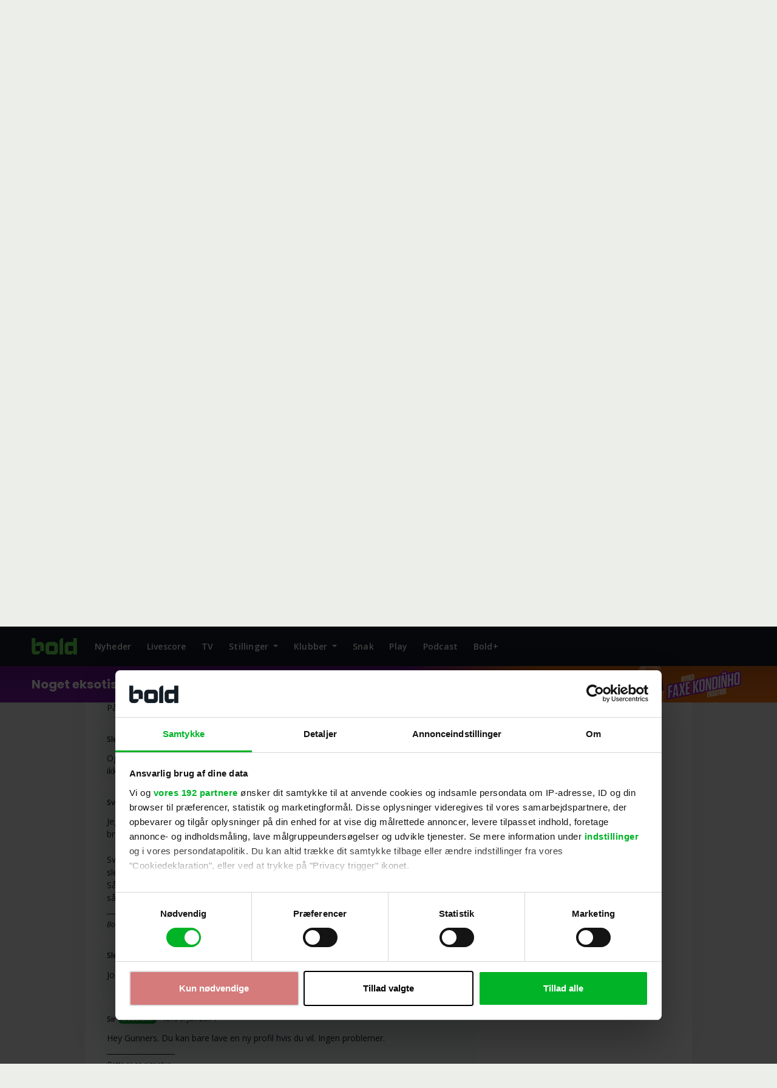

--- FILE ---
content_type: text/html;charset=utf-8
request_url: https://bold.dk/snak/off-topic/att-moderator?room_id=4&thread_id=315815&side=12
body_size: 110161
content:
<!DOCTYPE html><html  lang="da"><head><meta charset="utf-8">
<meta name="viewport" content="width=device-width, initial-scale=1, viewport-fit=cover">
<script id="CookiebotConfiguration" type="application/json" dataCookieconsent="ignore" data-hid="_CookiebotConfiguration">{
        "Frameworks": {
          "IABTCF2": {
            "AllowedSpecialFeatures": [],
            "AllowedVendors": [
              92, 58, 788, 50, 15, 597, 612, 855, 264, 565, 430, 66, 507, 259, 68, 793, 922, 780, 394, 742, 610, 273, 12,
              128, 30, 625, 163, 329, 986, 729, 315, 243, 77, 630, 91, 573, 209, 1029, 122, 126, 110, 929, 877, 120, 347,
              78, 328, 845, 536, 755, 98, 61, 1031, 787, 131, 253, 10, 278, 129, 991, 62, 804, 148, 97, 919, 109, 95, 486,
              52, 493, 202, 1126, 502, 568, 812, 373, 624, 31, 716, 69, 385, 772, 559, 466, 361, 226, 76, 11, 60, 290, 16,
              1015, 157, 415, 84, 80, 111, 276, 82, 13, 238, 851, 42, 628, 132, 345, 686, 21, 28, 239, 1208, 284, 32, 25,
              70, 173, 726, 907, 647, 815, 684, 422, 756, 1198, 768, 580, 865, 606, 810, 153, 270, 943, 193, 311, 1113, 164,
              1100, 1184, 33, 115, 524, 377, 44, 410, 1169, 1097, 801, 1129, 674, 807, 293, 1180, 1299, 1234, 737, 358, 1311,
              1019, 1226
            ],
            "AllowedGoogleACVendors": [
              70, 89, 108, 122, 149, 162, 167, 196, 241, 259, 311, 317, 323, 338, 415, 440, 449, 486, 494, 495, 540, 574,
              817, 864, 981, 1051, 1095, 1097, 1127, 1201, 1205, 1211, 1276, 1301, 1364, 1365, 1415, 1449, 1570, 1577, 1651,
              1716, 1765, 1870, 1878, 1889, 2072, 2202, 2253, 2299, 2316, 2337, 2357, 2526, 2568, 2571, 2575, 2677, 2891,
              3120, 3251, 4937
            ]
          }
        }
      }</script>
<script id="Cookiebot" src="https://consent.cookiebot.com/uc.js" data-cbid="8de55f8f-7c47-4206-979d-7810ca7d3902" data-framework="TCFv2.3" type="text/javascript" data-hid="Cookiebot"></script>
<title>Snak om fodbold, klubsnak, spiltips, politik, vejr og meget mere | Bold</title>
<script src="https://macro.adnami.io/macro/hosts/adsm.macro.bold.dk.js" type="text/javascript" async></script>
<style>@charset "UTF-8";@import"https://fonts.googleapis.com/css2?family=Open+Sans:ital,wght@0,300..800;1,300..800&family=Poppins:ital,wght@0,300;0,400;0,500;0,600;0,700;1,300;1,400;1,500;1,600;1,700&display=swap";:root,[data-bs-theme=light]{--bs-blue:#0d6efd;--bs-indigo:#6610f2;--bs-purple:#6f42c1;--bs-pink:#d63384;--bs-red:#ff3d00;--bs-orange:#fd7e14;--bs-yellow:#e0f938;--bs-green:#00b327;--bs-teal:#20c997;--bs-cyan:#0dcaf0;--bs-black:#000;--bs-white:#fbfbfb;--bs-gray:#496a8a;--bs-gray-dark:#263747;--bs-gray-100:#f0f3f7;--bs-gray-200:#c1d0de;--bs-gray-300:#9fb6cd;--bs-gray-400:#7e9dbb;--bs-gray-500:#5d83a9;--bs-gray-600:#496a8a;--bs-gray-700:#375069;--bs-gray-800:#263747;--bs-gray-900:#141d26;--bs-primary:#6ce859;--bs-secondary:#141d26;--bs-success:#00b327;--bs-info:#3d26ff;--bs-warning:#e0f938;--bs-danger:#ff3d00;--bs-light:#eceeea;--bs-dark:#212529;--bs-primary-rgb:108,232,89;--bs-secondary-rgb:20,29,38;--bs-success-rgb:0,179,39;--bs-info-rgb:61,38,255;--bs-warning-rgb:224,249,56;--bs-danger-rgb:255,61,0;--bs-light-rgb:236,238,234;--bs-dark-rgb:33,37,41;--bs-primary-text-emphasis:#113b00;--bs-secondary-text-emphasis:#080c0f;--bs-success-text-emphasis:#004810;--bs-info-text-emphasis:#180f66;--bs-warning-text-emphasis:#5a6416;--bs-danger-text-emphasis:#661800;--bs-light-text-emphasis:#2b2f33;--bs-dark-text-emphasis:#2c3034;--bs-primary-bg-subtle:#ddf7d2;--bs-secondary-bg-subtle:#d0d2d4;--bs-success-bg-subtle:#ccf0d4;--bs-info-bg-subtle:#d8d4ff;--bs-warning-bg-subtle:#f9fed7;--bs-danger-bg-subtle:#ffd8cc;--bs-light-bg-subtle:#f4f5f3;--bs-dark-bg-subtle:#babbbc;--bs-primary-border-subtle:#c4f6bd;--bs-secondary-border-subtle:#a1a5a8;--bs-success-border-subtle:#99e1a9;--bs-info-border-subtle:#b1a8ff;--bs-warning-border-subtle:#f3fdaf;--bs-danger-border-subtle:#ffb199;--bs-light-border-subtle:#c1d0de;--bs-dark-border-subtle:#5d83a9;--bs-white-rgb:251,251,251;--bs-black-rgb:0,0,0;--bs-font-sans-serif:"Open Sans",sans-serif;--bs-font-monospace:SFMono-Regular,Menlo,Monaco,Consolas,"Liberation Mono","Courier New",monospace;--bs-gradient:linear-gradient(180deg,hsla(0,0%,98%,.15),hsla(0,0%,98%,0));--bs-body-font-family:"Open Sans",sans-serif;--bs-body-font-size:1rem;--bs-body-font-weight:400;--bs-body-line-height:1.6;--bs-body-color:#141d26;--bs-body-color-rgb:20,29,38;--bs-body-bg:#fbfbfb;--bs-body-bg-rgb:251,251,251;--bs-emphasis-color:#000;--bs-emphasis-color-rgb:0,0,0;--bs-secondary-color:rgba(20,29,38,.75);--bs-secondary-color-rgb:20,29,38;--bs-secondary-bg:#eceeea;--bs-secondary-bg-rgb:236,238,234;--bs-tertiary-color:rgba(20,29,38,.5);--bs-tertiary-color-rgb:20,29,38;--bs-tertiary-bg:#eceeea;--bs-tertiary-bg-rgb:236,238,234;--bs-heading-color:#141d26;--bs-link-color:#141d26;--bs-link-color-rgb:20,29,38;--bs-link-decoration:underline;--bs-link-hover-color:#7e8287;--bs-link-hover-color-rgb:126,130,135;--bs-link-hover-decoration:none;--bs-code-color:#d63384;--bs-highlight-color:#141d26;--bs-highlight-bg:#f9fed7;--bs-border-width:1px;--bs-border-style:solid;--bs-border-color:rgba(0,0,0,.08);--bs-border-color-translucent:rgba(0,0,0,.175);--bs-border-radius:.375rem;--bs-border-radius-sm:.25rem;--bs-border-radius-lg:.5rem;--bs-border-radius-xl:1rem;--bs-border-radius-xxl:2rem;--bs-border-radius-2xl:var(--bs-border-radius-xxl);--bs-border-radius-pill:50rem;--bs-box-shadow:0px 0px 10px rgba(60,60,60,.05);--bs-box-shadow-sm:0 .125rem .25rem rgba(0,0,0,.075);--bs-box-shadow-lg:0 1rem 3rem rgba(0,0,0,.175);--bs-box-shadow-inset:inset 0 1px 2px rgba(0,0,0,.075);--bs-focus-ring-width:.25rem;--bs-focus-ring-opacity:.25;--bs-focus-ring-color:rgba(108,232,89,.25);--bs-form-valid-color:#00b327;--bs-form-valid-border-color:#00b327;--bs-form-invalid-color:#ff3d00;--bs-form-invalid-border-color:#ff3d00}[data-bs-theme=dark]{color-scheme:dark;--bs-body-color:#9fb6cd;--bs-body-color-rgb:159,182,205;--bs-body-bg:#141d26;--bs-body-bg-rgb:20,29,38;--bs-emphasis-color:#fbfbfb;--bs-emphasis-color-rgb:251,251,251;--bs-secondary-color:rgba(159,182,205,.75);--bs-secondary-color-rgb:159,182,205;--bs-secondary-bg:#263747;--bs-secondary-bg-rgb:38,54,71;--bs-tertiary-color:rgba(159,182,205,.5);--bs-tertiary-color-rgb:159,182,205;--bs-tertiary-bg:#1d2a37;--bs-tertiary-bg-rgb:29,42,55;--bs-primary-text-emphasis:#a7f19b;--bs-secondary-text-emphasis:#72777d;--bs-success-text-emphasis:#66d17d;--bs-info-text-emphasis:#8b7dff;--bs-warning-text-emphasis:#ecfb88;--bs-danger-text-emphasis:#ff8b66;--bs-light-text-emphasis:#f0f3f7;--bs-dark-text-emphasis:#9fb6cd;--bs-primary-bg-subtle:#162e12;--bs-secondary-bg-subtle:#040608;--bs-success-bg-subtle:#002408;--bs-info-bg-subtle:#0c0833;--bs-warning-bg-subtle:#2d320b;--bs-danger-bg-subtle:#330c00;--bs-light-bg-subtle:#263747;--bs-dark-bg-subtle:#131b24;--bs-primary-border-subtle:#418b35;--bs-secondary-border-subtle:#0c1117;--bs-success-border-subtle:#006b17;--bs-info-border-subtle:#251799;--bs-warning-border-subtle:#869522;--bs-danger-border-subtle:#992500;--bs-light-border-subtle:#375069;--bs-dark-border-subtle:#263747;--bs-heading-color:inherit;--bs-link-color:#a7f19b;--bs-link-hover-color:#b8f4af;--bs-link-color-rgb:167,241,155;--bs-link-hover-color-rgb:184,244,175;--bs-code-color:#e685b5;--bs-highlight-color:#9fb6cd;--bs-highlight-bg:#5a6416;--bs-border-color:#375069;--bs-border-color-translucent:hsla(0,0%,98%,.15);--bs-form-valid-color:#66d17d;--bs-form-valid-border-color:#66d17d;--bs-form-invalid-color:#ff8b66;--bs-form-invalid-border-color:#ff8b66}*,:after,:before{box-sizing:border-box}@media(prefers-reduced-motion:no-preference){:root{scroll-behavior:smooth}}body{background-color:var(--bs-body-bg);color:var(--bs-body-color);font-family:var(--bs-body-font-family);font-size:var(--bs-body-font-size);font-weight:var(--bs-body-font-weight);line-height:var(--bs-body-line-height);margin:0;text-align:var(--bs-body-text-align);-webkit-text-size-adjust:100%;-webkit-tap-highlight-color:rgba(0,0,0,0)}hr{border:0;border-top:var(--bs-border-width) solid;color:inherit;margin:1rem 0;opacity:.25}.h1,.h2,.h3,.h4,.h5,.h6,h1,h2,h3,h4,h5,h6{color:var(--bs-heading-color);font-family:Poppins,sans-serif;font-weight:700;line-height:1.2;margin-bottom:.5rem;margin-top:0}.h1,h1{font-size:calc(1.275rem + .3vw)}@media(min-width:1200px){.h1,h1{font-size:1.5rem}}.h2,h2{font-size:1.25rem}.h3,h3{font-size:1rem}.h4,h4{font-size:.875rem}.h5,.h6,h5,h6{font-size:.625rem}p{margin-bottom:1.5rem;margin-top:0}abbr[title]{cursor:help;-webkit-text-decoration:underline dotted;text-decoration:underline dotted;-webkit-text-decoration-skip-ink:none;text-decoration-skip-ink:none}address{font-style:normal;line-height:inherit;margin-bottom:1rem}ol,ul{padding-left:2rem}dl,ol,ul{margin-bottom:1rem;margin-top:0}ol ol,ol ul,ul ol,ul ul{margin-bottom:0}dt{font-weight:600}dd{margin-bottom:.5rem;margin-left:0}blockquote{margin:0 0 1rem}b,strong{font-weight:700}.small,small{font-size:.875em}.mark,mark{background-color:var(--bs-highlight-bg);color:var(--bs-highlight-color);padding:.1875em}sub,sup{font-size:.75em;line-height:0;position:relative;vertical-align:baseline}sub{bottom:-.25em}sup{top:-.5em}a{color:rgba(var(--bs-link-color-rgb),var(--bs-link-opacity,1));text-decoration:underline}a:hover{--bs-link-color-rgb:var(--bs-link-hover-color-rgb);text-decoration:none}a:not([href]):not([class]),a:not([href]):not([class]):hover{color:inherit;text-decoration:none}code,kbd,pre,samp{font-family:var(--bs-font-monospace);font-size:1em}pre{display:block;font-size:.875em;margin-bottom:1rem;margin-top:0;overflow:auto}pre code{color:inherit;font-size:inherit;word-break:normal}code{color:var(--bs-code-color);font-size:.875em;word-wrap:break-word}a>code{color:inherit}kbd{background-color:var(--bs-body-color);border-radius:.25rem;color:var(--bs-body-bg);font-size:.875em;padding:.1875rem .375rem}kbd kbd{font-size:1em;padding:0}figure{margin:0 0 1rem}img,svg{vertical-align:middle}table{border-collapse:collapse;caption-side:bottom}caption{color:var(--bs-secondary-color);padding-bottom:.5rem;padding-top:.5rem;text-align:left}th{text-align:inherit;text-align:-webkit-match-parent}tbody,td,tfoot,th,thead,tr{border:0 solid;border-color:inherit}label{display:inline-block}button{border-radius:0}button:focus:not(:focus-visible){outline:0}button,input,optgroup,select,textarea{font-family:inherit;font-size:inherit;line-height:inherit;margin:0}button,select{text-transform:none}[role=button]{cursor:pointer}select{word-wrap:normal}select:disabled{opacity:1}[list]:not([type=date]):not([type=datetime-local]):not([type=month]):not([type=week]):not([type=time])::-webkit-calendar-picker-indicator{display:none!important}[type=button],[type=reset],[type=submit],button{-webkit-appearance:button}[type=button]:not(:disabled),[type=reset]:not(:disabled),[type=submit]:not(:disabled),button:not(:disabled){cursor:pointer}::-moz-focus-inner{border-style:none;padding:0}textarea{resize:vertical}fieldset{border:0;margin:0;min-width:0;padding:0}legend{float:left;font-size:calc(1.275rem + .3vw);line-height:inherit;margin-bottom:.5rem;padding:0;width:100%}@media(min-width:1200px){legend{font-size:1.5rem}}legend+*{clear:left}::-webkit-datetime-edit-day-field,::-webkit-datetime-edit-fields-wrapper,::-webkit-datetime-edit-hour-field,::-webkit-datetime-edit-minute,::-webkit-datetime-edit-month-field,::-webkit-datetime-edit-text,::-webkit-datetime-edit-year-field{padding:0}::-webkit-inner-spin-button{height:auto}[type=search]{-webkit-appearance:textfield;outline-offset:-2px}[type=search]::-webkit-search-cancel-button{cursor:pointer;filter:grayscale(1)}::-webkit-search-decoration{-webkit-appearance:none}::-webkit-color-swatch-wrapper{padding:0}::file-selector-button{-webkit-appearance:button;font:inherit}output{display:inline-block}iframe{border:0}summary{cursor:pointer;display:list-item}progress{vertical-align:baseline}[hidden]{display:none!important}.lead{font-size:1.25rem;font-weight:300}.display-1{font-size:calc(1.625rem + 4.5vw);font-weight:300;line-height:1.2}@media(min-width:1200px){.display-1{font-size:5rem}}.display-2{font-size:calc(1.575rem + 3.9vw);font-weight:300;line-height:1.2}@media(min-width:1200px){.display-2{font-size:4.5rem}}.display-3{font-size:calc(1.525rem + 3.3vw);font-weight:300;line-height:1.2}@media(min-width:1200px){.display-3{font-size:4rem}}.display-4{font-size:calc(1.475rem + 2.7vw);font-weight:300;line-height:1.2}@media(min-width:1200px){.display-4{font-size:3.5rem}}.display-5{font-size:calc(1.425rem + 2.1vw);font-weight:300;line-height:1.2}@media(min-width:1200px){.display-5{font-size:3rem}}.display-6{font-size:calc(1.375rem + 1.5vw);font-weight:300;line-height:1.2}@media(min-width:1200px){.display-6{font-size:2.5rem}}.list-inline,.list-unstyled{list-style:none;padding-left:0}.list-inline-item{display:inline-block}.list-inline-item:not(:last-child){margin-right:.5rem}.initialism{font-size:.875em;text-transform:uppercase}.blockquote{font-size:1.25rem;margin-bottom:1rem}.blockquote>:last-child{margin-bottom:0}.blockquote-footer{color:#496a8a;font-size:.875em;margin-bottom:1rem;margin-top:-1rem}.blockquote-footer:before{content:"— "}.img-fluid,.img-thumbnail{height:auto;max-width:100%}.img-thumbnail{background-color:#fbfbfb;border:var(--bs-border-width) solid rgba(0,0,0,.08);border-radius:var(--bs-border-radius);padding:.375rem}.figure{display:inline-block}.figure-img{line-height:1;margin-bottom:.5rem}.figure-caption{color:var(--bs-secondary-color);font-size:.875em}.container,.container-fluid,.container-lg,.container-md,.container-sm{--bs-gutter-x:1.5rem;--bs-gutter-y:0;margin-left:auto;margin-right:auto;padding-left:calc(var(--bs-gutter-x)*.5);padding-right:calc(var(--bs-gutter-x)*.5);width:100%}@media(min-width:576px){.container,.container-sm{max-width:100%}}@media(min-width:768px){.container,.container-md,.container-sm{max-width:100%}}@media(min-width:1000px){.container,.container-lg,.container-md,.container-sm{max-width:1000px}}:root{--bs-breakpoint-xs:0;--bs-breakpoint-sm:576px;--bs-breakpoint-md:768px;--bs-breakpoint-lg:1000px}.row{--bs-gutter-x:1.5rem;--bs-gutter-y:0;display:flex;flex-wrap:wrap;margin-left:calc(var(--bs-gutter-x)*-.5);margin-right:calc(var(--bs-gutter-x)*-.5);margin-top:calc(var(--bs-gutter-y)*-1)}.row>*{flex-shrink:0;margin-top:var(--bs-gutter-y);max-width:100%;padding-left:calc(var(--bs-gutter-x)*.5);padding-right:calc(var(--bs-gutter-x)*.5);width:100%}.col{flex:1 0 0}.row-cols-auto>*{flex:0 0 auto;width:auto}.row-cols-1>*{flex:0 0 auto;width:100%}.row-cols-2>*{flex:0 0 auto;width:50%}.row-cols-3>*{flex:0 0 auto;width:33.33333333%}.row-cols-4>*{flex:0 0 auto;width:25%}.row-cols-5>*{flex:0 0 auto;width:20%}.row-cols-6>*{flex:0 0 auto;width:16.66666667%}.col-auto{flex:0 0 auto;width:auto}.col-1{flex:0 0 auto;width:8.33333333%}.col-2{flex:0 0 auto;width:16.66666667%}.col-3{flex:0 0 auto;width:25%}.col-4{flex:0 0 auto;width:33.33333333%}.col-5{flex:0 0 auto;width:41.66666667%}.col-6{flex:0 0 auto;width:50%}.col-7{flex:0 0 auto;width:58.33333333%}.col-8{flex:0 0 auto;width:66.66666667%}.col-9{flex:0 0 auto;width:75%}.col-10{flex:0 0 auto;width:83.33333333%}.col-11{flex:0 0 auto;width:91.66666667%}.col-12{flex:0 0 auto;width:100%}.offset-1{margin-left:8.33333333%}.offset-2{margin-left:16.66666667%}.offset-3{margin-left:25%}.offset-4{margin-left:33.33333333%}.offset-5{margin-left:41.66666667%}.offset-6{margin-left:50%}.offset-7{margin-left:58.33333333%}.offset-8{margin-left:66.66666667%}.offset-9{margin-left:75%}.offset-10{margin-left:83.33333333%}.offset-11{margin-left:91.66666667%}.g-0,.gx-0{--bs-gutter-x:0}.g-0,.gy-0{--bs-gutter-y:0}.g-1,.gx-1{--bs-gutter-x:.25rem}.g-1,.gy-1{--bs-gutter-y:.25rem}.g-2,.gx-2{--bs-gutter-x:.5rem}.g-2,.gy-2{--bs-gutter-y:.5rem}.g-3,.gx-3{--bs-gutter-x:1rem}.g-3,.gy-3{--bs-gutter-y:1rem}.g-4,.gx-4{--bs-gutter-x:1.5rem}.g-4,.gy-4{--bs-gutter-y:1.5rem}.g-5,.gx-5{--bs-gutter-x:3rem}.g-5,.gy-5{--bs-gutter-y:3rem}@media(min-width:576px){.col-sm{flex:1 0 0}.row-cols-sm-auto>*{flex:0 0 auto;width:auto}.row-cols-sm-1>*{flex:0 0 auto;width:100%}.row-cols-sm-2>*{flex:0 0 auto;width:50%}.row-cols-sm-3>*{flex:0 0 auto;width:33.33333333%}.row-cols-sm-4>*{flex:0 0 auto;width:25%}.row-cols-sm-5>*{flex:0 0 auto;width:20%}.row-cols-sm-6>*{flex:0 0 auto;width:16.66666667%}.col-sm-auto{flex:0 0 auto;width:auto}.col-sm-1{flex:0 0 auto;width:8.33333333%}.col-sm-2{flex:0 0 auto;width:16.66666667%}.col-sm-3{flex:0 0 auto;width:25%}.col-sm-4{flex:0 0 auto;width:33.33333333%}.col-sm-5{flex:0 0 auto;width:41.66666667%}.col-sm-6{flex:0 0 auto;width:50%}.col-sm-7{flex:0 0 auto;width:58.33333333%}.col-sm-8{flex:0 0 auto;width:66.66666667%}.col-sm-9{flex:0 0 auto;width:75%}.col-sm-10{flex:0 0 auto;width:83.33333333%}.col-sm-11{flex:0 0 auto;width:91.66666667%}.col-sm-12{flex:0 0 auto;width:100%}.offset-sm-0{margin-left:0}.offset-sm-1{margin-left:8.33333333%}.offset-sm-2{margin-left:16.66666667%}.offset-sm-3{margin-left:25%}.offset-sm-4{margin-left:33.33333333%}.offset-sm-5{margin-left:41.66666667%}.offset-sm-6{margin-left:50%}.offset-sm-7{margin-left:58.33333333%}.offset-sm-8{margin-left:66.66666667%}.offset-sm-9{margin-left:75%}.offset-sm-10{margin-left:83.33333333%}.offset-sm-11{margin-left:91.66666667%}.g-sm-0,.gx-sm-0{--bs-gutter-x:0}.g-sm-0,.gy-sm-0{--bs-gutter-y:0}.g-sm-1,.gx-sm-1{--bs-gutter-x:.25rem}.g-sm-1,.gy-sm-1{--bs-gutter-y:.25rem}.g-sm-2,.gx-sm-2{--bs-gutter-x:.5rem}.g-sm-2,.gy-sm-2{--bs-gutter-y:.5rem}.g-sm-3,.gx-sm-3{--bs-gutter-x:1rem}.g-sm-3,.gy-sm-3{--bs-gutter-y:1rem}.g-sm-4,.gx-sm-4{--bs-gutter-x:1.5rem}.g-sm-4,.gy-sm-4{--bs-gutter-y:1.5rem}.g-sm-5,.gx-sm-5{--bs-gutter-x:3rem}.g-sm-5,.gy-sm-5{--bs-gutter-y:3rem}}@media(min-width:768px){.col-md{flex:1 0 0}.row-cols-md-auto>*{flex:0 0 auto;width:auto}.row-cols-md-1>*{flex:0 0 auto;width:100%}.row-cols-md-2>*{flex:0 0 auto;width:50%}.row-cols-md-3>*{flex:0 0 auto;width:33.33333333%}.row-cols-md-4>*{flex:0 0 auto;width:25%}.row-cols-md-5>*{flex:0 0 auto;width:20%}.row-cols-md-6>*{flex:0 0 auto;width:16.66666667%}.col-md-auto{flex:0 0 auto;width:auto}.col-md-1{flex:0 0 auto;width:8.33333333%}.col-md-2{flex:0 0 auto;width:16.66666667%}.col-md-3{flex:0 0 auto;width:25%}.col-md-4{flex:0 0 auto;width:33.33333333%}.col-md-5{flex:0 0 auto;width:41.66666667%}.col-md-6{flex:0 0 auto;width:50%}.col-md-7{flex:0 0 auto;width:58.33333333%}.col-md-8{flex:0 0 auto;width:66.66666667%}.col-md-9{flex:0 0 auto;width:75%}.col-md-10{flex:0 0 auto;width:83.33333333%}.col-md-11{flex:0 0 auto;width:91.66666667%}.col-md-12{flex:0 0 auto;width:100%}.offset-md-0{margin-left:0}.offset-md-1{margin-left:8.33333333%}.offset-md-2{margin-left:16.66666667%}.offset-md-3{margin-left:25%}.offset-md-4{margin-left:33.33333333%}.offset-md-5{margin-left:41.66666667%}.offset-md-6{margin-left:50%}.offset-md-7{margin-left:58.33333333%}.offset-md-8{margin-left:66.66666667%}.offset-md-9{margin-left:75%}.offset-md-10{margin-left:83.33333333%}.offset-md-11{margin-left:91.66666667%}.g-md-0,.gx-md-0{--bs-gutter-x:0}.g-md-0,.gy-md-0{--bs-gutter-y:0}.g-md-1,.gx-md-1{--bs-gutter-x:.25rem}.g-md-1,.gy-md-1{--bs-gutter-y:.25rem}.g-md-2,.gx-md-2{--bs-gutter-x:.5rem}.g-md-2,.gy-md-2{--bs-gutter-y:.5rem}.g-md-3,.gx-md-3{--bs-gutter-x:1rem}.g-md-3,.gy-md-3{--bs-gutter-y:1rem}.g-md-4,.gx-md-4{--bs-gutter-x:1.5rem}.g-md-4,.gy-md-4{--bs-gutter-y:1.5rem}.g-md-5,.gx-md-5{--bs-gutter-x:3rem}.g-md-5,.gy-md-5{--bs-gutter-y:3rem}}@media(min-width:1000px){.col-lg{flex:1 0 0}.row-cols-lg-auto>*{flex:0 0 auto;width:auto}.row-cols-lg-1>*{flex:0 0 auto;width:100%}.row-cols-lg-2>*{flex:0 0 auto;width:50%}.row-cols-lg-3>*{flex:0 0 auto;width:33.33333333%}.row-cols-lg-4>*{flex:0 0 auto;width:25%}.row-cols-lg-5>*{flex:0 0 auto;width:20%}.row-cols-lg-6>*{flex:0 0 auto;width:16.66666667%}.col-lg-auto{flex:0 0 auto;width:auto}.col-lg-1{flex:0 0 auto;width:8.33333333%}.col-lg-2{flex:0 0 auto;width:16.66666667%}.col-lg-3{flex:0 0 auto;width:25%}.col-lg-4{flex:0 0 auto;width:33.33333333%}.col-lg-5{flex:0 0 auto;width:41.66666667%}.col-lg-6{flex:0 0 auto;width:50%}.col-lg-7{flex:0 0 auto;width:58.33333333%}.col-lg-8{flex:0 0 auto;width:66.66666667%}.col-lg-9{flex:0 0 auto;width:75%}.col-lg-10{flex:0 0 auto;width:83.33333333%}.col-lg-11{flex:0 0 auto;width:91.66666667%}.col-lg-12{flex:0 0 auto;width:100%}.offset-lg-0{margin-left:0}.offset-lg-1{margin-left:8.33333333%}.offset-lg-2{margin-left:16.66666667%}.offset-lg-3{margin-left:25%}.offset-lg-4{margin-left:33.33333333%}.offset-lg-5{margin-left:41.66666667%}.offset-lg-6{margin-left:50%}.offset-lg-7{margin-left:58.33333333%}.offset-lg-8{margin-left:66.66666667%}.offset-lg-9{margin-left:75%}.offset-lg-10{margin-left:83.33333333%}.offset-lg-11{margin-left:91.66666667%}.g-lg-0,.gx-lg-0{--bs-gutter-x:0}.g-lg-0,.gy-lg-0{--bs-gutter-y:0}.g-lg-1,.gx-lg-1{--bs-gutter-x:.25rem}.g-lg-1,.gy-lg-1{--bs-gutter-y:.25rem}.g-lg-2,.gx-lg-2{--bs-gutter-x:.5rem}.g-lg-2,.gy-lg-2{--bs-gutter-y:.5rem}.g-lg-3,.gx-lg-3{--bs-gutter-x:1rem}.g-lg-3,.gy-lg-3{--bs-gutter-y:1rem}.g-lg-4,.gx-lg-4{--bs-gutter-x:1.5rem}.g-lg-4,.gy-lg-4{--bs-gutter-y:1.5rem}.g-lg-5,.gx-lg-5{--bs-gutter-x:3rem}.g-lg-5,.gy-lg-5{--bs-gutter-y:3rem}}.page-forum #forum-container table,.table{--bs-table-color-type:initial;--bs-table-bg-type:initial;--bs-table-color-state:initial;--bs-table-bg-state:initial;--bs-table-color:var(--bs-emphasis-color);--bs-table-bg:var(--bs-body-bg);--bs-table-border-color:var(--bs-border-color);--bs-table-accent-bg:#fbfbfb;--bs-table-striped-color:var(--bs-emphasis-color);--bs-table-striped-bg:rgba(var(--bs-emphasis-color-rgb),.05);--bs-table-active-color:var(--bs-emphasis-color);--bs-table-active-bg:rgba(var(--bs-emphasis-color-rgb),.1);--bs-table-hover-color:var(--bs-emphasis-color);--bs-table-hover-bg:rgba(var(--bs-emphasis-color-rgb),.075);border-color:var(--bs-table-border-color);margin-bottom:1rem;vertical-align:top;width:100%}.page-forum #forum-container table>:not(caption)>*>*,.table>:not(caption)>*>*{background-color:var(--bs-table-bg);border-bottom-width:var(--bs-border-width);box-shadow:inset 0 0 0 9999px var(--bs-table-bg-state,var(--bs-table-bg-type,var(--bs-table-accent-bg)));color:var(--bs-table-color-state,var(--bs-table-color-type,var(--bs-table-color)));padding:.5rem}.page-forum #forum-container table>tbody,.table>tbody{vertical-align:inherit}.page-forum #forum-container table>thead,.table>thead{vertical-align:bottom}.table-group-divider{border-top:calc(var(--bs-border-width)*2) solid}.caption-top{caption-side:top}.table-sm>:not(caption)>*>*{padding:.25rem}.table-bordered>:not(caption)>*{border-width:var(--bs-border-width) 0}.table-bordered>:not(caption)>*>*{border-width:0 var(--bs-border-width)}.table-borderless>:not(caption)>*>*{border-bottom-width:0}.table-borderless>:not(:first-child){border-top-width:0}.table-striped-columns>:not(caption)>tr>:nth-child(2n),.table-striped>tbody>tr:nth-of-type(odd)>*{--bs-table-color-type:var(--bs-table-striped-color);--bs-table-bg-type:var(--bs-table-striped-bg)}.table-active{--bs-table-color-state:var(--bs-table-active-color);--bs-table-bg-state:var(--bs-table-active-bg)}.table-hover>tbody>tr:hover>*{--bs-table-color-state:var(--bs-table-hover-color);--bs-table-bg-state:var(--bs-table-hover-bg)}.table-primary{--bs-table-color:#000;--bs-table-bg:#e2fade;--bs-table-border-color:#b4c8b1;--bs-table-striped-bg:#d6eed3;--bs-table-striped-color:#000;--bs-table-active-bg:#cbe1c8;--bs-table-active-color:#000;--bs-table-hover-bg:#d1e8cd;--bs-table-hover-color:#000}.table-primary,.table-secondary{border-color:var(--bs-table-border-color);color:var(--bs-table-color)}.table-secondary{--bs-table-color:#000;--bs-table-bg:#d0d2d4;--bs-table-border-color:#a6a8a9;--bs-table-striped-bg:#c6c7c9;--bs-table-striped-color:#000;--bs-table-active-bg:#bbbdbe;--bs-table-active-color:#000;--bs-table-hover-bg:#c0c2c4;--bs-table-hover-color:#000}.table-success{--bs-table-color:#000;--bs-table-bg:#ccf0d4;--bs-table-border-color:#a3c0a9;--bs-table-striped-bg:#c2e4c9;--bs-table-striped-color:#000;--bs-table-active-bg:#b8d8bf;--bs-table-active-color:#000;--bs-table-hover-bg:#bddec4;--bs-table-hover-color:#000}.table-info,.table-success{border-color:var(--bs-table-border-color);color:var(--bs-table-color)}.table-info{--bs-table-color:#000;--bs-table-bg:#d8d4ff;--bs-table-border-color:#ada9cc;--bs-table-striped-bg:#cdc9f2;--bs-table-striped-color:#000;--bs-table-active-bg:#c3bee6;--bs-table-active-color:#000;--bs-table-hover-bg:#c8c4ec;--bs-table-hover-color:#000}.table-warning{--bs-table-color:#000;--bs-table-bg:#f9fed7;--bs-table-border-color:#c7cbac;--bs-table-striped-bg:#ecf1cc;--bs-table-striped-color:#000;--bs-table-active-bg:#e0e4c2;--bs-table-active-color:#000;--bs-table-hover-bg:#e6ebc7;--bs-table-hover-color:#000}.table-danger,.table-warning{border-color:var(--bs-table-border-color);color:var(--bs-table-color)}.table-danger{--bs-table-color:#000;--bs-table-bg:#ffd8cc;--bs-table-border-color:#ccada3;--bs-table-striped-bg:#f2cdc2;--bs-table-striped-color:#000;--bs-table-active-bg:#e6c3b8;--bs-table-active-color:#000;--bs-table-hover-bg:#ecc8bd;--bs-table-hover-color:#000}.table-light{--bs-table-color:#000;--bs-table-bg:#eceeea;--bs-table-border-color:#bdbebb;--bs-table-striped-bg:#e0e2de;--bs-table-striped-color:#000;--bs-table-active-bg:#d4d6d3;--bs-table-active-color:#000;--bs-table-hover-bg:#dadcd8;--bs-table-hover-color:#000}.table-dark,.table-light{border-color:var(--bs-table-border-color);color:var(--bs-table-color)}.table-dark{--bs-table-color:#fbfbfb;--bs-table-bg:#212529;--bs-table-border-color:#4d5053;--bs-table-striped-bg:#2c3034;--bs-table-striped-color:#fbfbfb;--bs-table-active-bg:#373a3e;--bs-table-active-color:#fbfbfb;--bs-table-hover-bg:#313539;--bs-table-hover-color:#fbfbfb}.table-responsive{overflow-x:auto;-webkit-overflow-scrolling:touch}@media(max-width:575.98px){.table-responsive-sm{overflow-x:auto;-webkit-overflow-scrolling:touch}}@media(max-width:767.98px){.table-responsive-md{overflow-x:auto;-webkit-overflow-scrolling:touch}}@media(max-width:999.98px){.table-responsive-lg{overflow-x:auto;-webkit-overflow-scrolling:touch}}.form-label{margin-bottom:.5rem}.col-form-label{font-size:inherit;line-height:1.5;margin-bottom:0;padding-bottom:calc(.41rem + 2px);padding-top:calc(.41rem + 2px)}.col-form-label-lg{font-size:1.25rem;padding-bottom:calc(.5rem + 2px);padding-top:calc(.5rem + 2px)}.col-form-label-sm{font-size:.75rem;padding-bottom:calc(.1875rem + 2px);padding-top:calc(.1875rem + 2px)}.form-text{color:var(--bs-secondary-color);font-size:.875em;margin-top:.25rem}.form-control{-webkit-appearance:none;-moz-appearance:none;appearance:none;background-clip:padding-box;background-color:var(--bs-body-bg);border:2px solid var(--bs-border-color);border-radius:var(--bs-border-radius);color:var(--bs-body-color);display:block;font-size:.875rem;font-weight:400;line-height:1.5;padding:.41rem .75rem;transition:border-color .15s ease-in-out,box-shadow .15s ease-in-out;width:100%}@media(prefers-reduced-motion:reduce){.form-control{transition:none}}.form-control[type=file]{overflow:hidden}.form-control[type=file]:not(:disabled):not([readonly]){cursor:pointer}.form-control:focus{background-color:var(--bs-body-bg);border-color:#b6f4ac;box-shadow:0 0 0 .25rem #6ce85940;color:var(--bs-body-color);outline:0}.form-control::-webkit-date-and-time-value{height:1.5em;margin:0;min-width:85px}.form-control::-webkit-datetime-edit{display:block;padding:0}.form-control::-moz-placeholder{color:var(--bs-secondary-color);opacity:1}.form-control::placeholder{color:var(--bs-secondary-color);opacity:1}.form-control:disabled{background-color:var(--bs-secondary-bg);opacity:1}.form-control::file-selector-button{background-color:var(--bs-tertiary-bg);border:0 solid;border-color:inherit;border-inline-end-width:2px;border-radius:0;color:var(--bs-body-color);margin:-.41rem -.75rem;margin-inline-end:.75rem;padding:.41rem .75rem;pointer-events:none;transition:color .15s ease-in-out,background-color .15s ease-in-out,border-color .15s ease-in-out,box-shadow .15s ease-in-out}@media(prefers-reduced-motion:reduce){.form-control::file-selector-button{transition:none}}.form-control:hover:not(:disabled):not([readonly])::file-selector-button{background-color:var(--bs-secondary-bg)}.form-control-plaintext{background-color:transparent;border:solid transparent;border-width:2px 0;color:var(--bs-body-color);display:block;line-height:1.5;margin-bottom:0;padding:.41rem 0;width:100%}.form-control-plaintext:focus{outline:0}.form-control-plaintext.form-control-lg,.form-control-plaintext.form-control-sm{padding-left:0;padding-right:0}.form-control-sm{border-radius:var(--bs-border-radius-sm);font-size:.75rem;min-height:calc(1.5em + .375rem + 4px);padding:.1875rem .75rem}.form-control-sm::file-selector-button{margin:-.1875rem -.75rem;margin-inline-end:.75rem;padding:.1875rem .75rem}.form-control-lg{border-radius:var(--bs-border-radius-lg);font-size:1.25rem;min-height:calc(1.5em + 1rem + 4px);padding:.5rem 1rem}.form-control-lg::file-selector-button{margin:-.5rem -1rem;margin-inline-end:1rem;padding:.5rem 1rem}textarea.form-control{min-height:calc(1.5em + .82rem + 4px)}textarea.form-control-sm{min-height:calc(1.5em + .375rem + 4px)}textarea.form-control-lg{min-height:calc(1.5em + 1rem + 4px)}.form-control-color{height:calc(1.5em + .82rem + 4px);padding:.41rem;width:3rem}.form-control-color:not(:disabled):not([readonly]){cursor:pointer}.form-control-color::-moz-color-swatch{border:0!important;border-radius:var(--bs-border-radius)}.form-control-color::-webkit-color-swatch{border:0!important;border-radius:var(--bs-border-radius)}.form-control-color.form-control-sm{height:calc(1.5em + .375rem + 4px)}.form-control-color.form-control-lg{height:calc(1.5em + 1rem + 4px)}.form-select{--bs-form-select-bg-img:url("data:image/svg+xml;charset=utf-8,%3Csvg xmlns='http://www.w3.org/2000/svg' viewBox='0 0 16 16'%3E%3Cpath fill='none' stroke='%23253647' stroke-linecap='round' stroke-linejoin='round' stroke-width='2' d='m2 5 6 6 6-6'/%3E%3C/svg%3E");-webkit-appearance:none;-moz-appearance:none;appearance:none;background-color:var(--bs-body-bg);background-image:var(--bs-form-select-bg-img),var(--bs-form-select-bg-icon,none);background-position:right .75rem center;background-repeat:no-repeat;background-size:16px 12px;border:2px solid var(--bs-border-color);border-radius:var(--bs-border-radius);color:var(--bs-body-color);display:block;font-size:.875rem;font-weight:400;line-height:1.5;padding:.41rem 2.25rem .41rem .75rem;transition:border-color .15s ease-in-out,box-shadow .15s ease-in-out;width:100%}@media(prefers-reduced-motion:reduce){.form-select{transition:none}}.form-select:focus{border-color:#b6f4ac;box-shadow:0 0 0 .25rem #6ce85940;outline:0}.form-select[multiple],.form-select[size]:not([size="1"]){background-image:none;padding-right:.75rem}.form-select:disabled{background-color:var(--bs-secondary-bg)}.form-select:-moz-focusring{color:transparent;text-shadow:0 0 0 var(--bs-body-color)}.form-select-sm{border-radius:var(--bs-border-radius-sm);font-size:.75rem;padding-bottom:.1875rem;padding-left:.75rem;padding-top:.1875rem}.form-select-lg{border-radius:var(--bs-border-radius-lg);font-size:1.25rem;padding-bottom:.5rem;padding-left:1rem;padding-top:.5rem}[data-bs-theme=dark] .form-select{--bs-form-select-bg-img:url("data:image/svg+xml;charset=utf-8,%3Csvg xmlns='http://www.w3.org/2000/svg' viewBox='0 0 16 16'%3E%3Cpath fill='none' stroke='%239fb6cc' stroke-linecap='round' stroke-linejoin='round' stroke-width='2' d='m2 5 6 6 6-6'/%3E%3C/svg%3E")}.form-check{display:block;margin-bottom:.125rem;min-height:1.6rem;padding-left:1.5em}.form-check .form-check-input{float:left;margin-left:-1.5em}.form-check-reverse{padding-left:0;padding-right:1.5em;text-align:right}.form-check-reverse .form-check-input{float:right;margin-left:0;margin-right:-1.5em}.form-check-input{--bs-form-check-bg:var(--bs-body-bg);-webkit-appearance:none;-moz-appearance:none;appearance:none;background-color:var(--bs-form-check-bg);background-image:var(--bs-form-check-bg-image);background-position:50%;background-repeat:no-repeat;background-size:contain;border:var(--bs-border-width) solid var(--bs-border-color);flex-shrink:0;height:1em;margin-top:.3em;-webkit-print-color-adjust:exact;print-color-adjust:exact;vertical-align:top;width:1em}.form-check-input[type=checkbox]{border-radius:.25em}.form-check-input[type=radio]{border-radius:50%}.form-check-input:active{filter:brightness(90%)}.form-check-input:focus{border-color:#b6f4ac;box-shadow:0 0 0 .25rem #6ce85940;outline:0}.form-check-input:checked{background-color:#6ce859;border-color:#6ce859}.form-check-input:checked[type=checkbox]{--bs-form-check-bg-image:url("data:image/svg+xml;charset=utf-8,%3Csvg xmlns='http://www.w3.org/2000/svg' viewBox='0 0 20 20'%3E%3Cpath fill='none' stroke='%23fbfbfb' stroke-linecap='round' stroke-linejoin='round' stroke-width='3' d='m6 10 3 3 6-6'/%3E%3C/svg%3E")}.form-check-input:checked[type=radio]{--bs-form-check-bg-image:url("data:image/svg+xml;charset=utf-8,%3Csvg xmlns='http://www.w3.org/2000/svg' viewBox='-4 -4 8 8'%3E%3Ccircle r='2' fill='%23fbfbfb'/%3E%3C/svg%3E")}.form-check-input[type=checkbox]:indeterminate{background-color:#6ce859;border-color:#6ce859;--bs-form-check-bg-image:url("data:image/svg+xml;charset=utf-8,%3Csvg xmlns='http://www.w3.org/2000/svg' viewBox='0 0 20 20'%3E%3Cpath fill='none' stroke='%23fbfbfb' stroke-linecap='round' stroke-linejoin='round' stroke-width='3' d='M6 10h8'/%3E%3C/svg%3E")}.form-check-input:disabled{filter:none;opacity:.5;pointer-events:none}.form-check-input:disabled~.form-check-label,.form-check-input[disabled]~.form-check-label{cursor:default;opacity:.5}.form-switch{padding-left:2.5em}.form-switch .form-check-input{--bs-form-switch-bg:url("data:image/svg+xml;charset=utf-8,%3Csvg xmlns='http://www.w3.org/2000/svg' viewBox='-4 -4 8 8'%3E%3Ccircle r='3' fill='rgba(0, 0, 0, 0.25)'/%3E%3C/svg%3E");background-image:var(--bs-form-switch-bg);background-position:0;border-radius:2em;margin-left:-2.5em;transition:background-position .15s ease-in-out;width:2em}@media(prefers-reduced-motion:reduce){.form-switch .form-check-input{transition:none}}.form-switch .form-check-input:focus{--bs-form-switch-bg:url("data:image/svg+xml;charset=utf-8,%3Csvg xmlns='http://www.w3.org/2000/svg' viewBox='-4 -4 8 8'%3E%3Ccircle r='3' fill='%23b5f3ac'/%3E%3C/svg%3E")}.form-switch .form-check-input:checked{background-position:100%;--bs-form-switch-bg:url("data:image/svg+xml;charset=utf-8,%3Csvg xmlns='http://www.w3.org/2000/svg' viewBox='-4 -4 8 8'%3E%3Ccircle r='3' fill='%23fbfbfb'/%3E%3C/svg%3E")}.form-switch.form-check-reverse{padding-left:0;padding-right:2.5em}.form-switch.form-check-reverse .form-check-input{margin-left:0;margin-right:-2.5em}.form-check-inline{display:inline-block;margin-right:1rem}.btn-check{position:absolute;clip:rect(0,0,0,0);pointer-events:none}.btn-check:disabled+.btn,.btn-check[disabled]+.btn{filter:none;opacity:.65;pointer-events:none}[data-bs-theme=dark] .form-switch .form-check-input:not(:checked):not(:focus){--bs-form-switch-bg:url("data:image/svg+xml;charset=utf-8,%3Csvg xmlns='http://www.w3.org/2000/svg' viewBox='-4 -4 8 8'%3E%3Ccircle r='3' fill='rgba(251, 251, 251, 0.25)'/%3E%3C/svg%3E")}.form-range{-webkit-appearance:none;-moz-appearance:none;appearance:none;background-color:transparent;height:1.5rem;padding:0;width:100%}.form-range:focus{outline:0}.form-range:focus::-webkit-slider-thumb{box-shadow:0 0 0 1px #fbfbfb,0 0 0 .25rem #6ce85940}.form-range:focus::-moz-range-thumb{box-shadow:0 0 0 1px #fbfbfb,0 0 0 .25rem #6ce85940}.form-range::-moz-focus-outer{border:0}.form-range::-webkit-slider-thumb{-webkit-appearance:none;appearance:none;background-color:#6ce859;border:0;border-radius:1rem;height:1rem;margin-top:-.25rem;-webkit-transition:background-color .15s ease-in-out,border-color .15s ease-in-out,box-shadow .15s ease-in-out;transition:background-color .15s ease-in-out,border-color .15s ease-in-out,box-shadow .15s ease-in-out;width:1rem}@media(prefers-reduced-motion:reduce){.form-range::-webkit-slider-thumb{-webkit-transition:none;transition:none}}.form-range::-webkit-slider-thumb:active{background-color:#d3f8cd}.form-range::-webkit-slider-runnable-track{background-color:var(--bs-secondary-bg);border-color:transparent;border-radius:1rem;color:transparent;cursor:pointer;height:.5rem;width:100%}.form-range::-moz-range-thumb{-moz-appearance:none;appearance:none;background-color:#6ce859;border:0;border-radius:1rem;height:1rem;-moz-transition:background-color .15s ease-in-out,border-color .15s ease-in-out,box-shadow .15s ease-in-out;transition:background-color .15s ease-in-out,border-color .15s ease-in-out,box-shadow .15s ease-in-out;width:1rem}@media(prefers-reduced-motion:reduce){.form-range::-moz-range-thumb{-moz-transition:none;transition:none}}.form-range::-moz-range-thumb:active{background-color:#d3f8cd}.form-range::-moz-range-track{background-color:var(--bs-secondary-bg);border-color:transparent;border-radius:1rem;color:transparent;cursor:pointer;height:.5rem;width:100%}.form-range:disabled{pointer-events:none}.form-range:disabled::-webkit-slider-thumb{background-color:var(--bs-secondary-color)}.form-range:disabled::-moz-range-thumb{background-color:var(--bs-secondary-color)}.form-floating{position:relative}.form-floating>.form-control,.form-floating>.form-control-plaintext,.form-floating>.form-select{height:calc(3.5rem + 4px);line-height:1.25;min-height:calc(3.5rem + 4px)}.form-floating>label{border:2px solid transparent;color:rgba(var(--bs-body-color-rgb),.65);height:100%;left:0;max-width:100%;overflow:hidden;padding:1rem .75rem;pointer-events:none;position:absolute;text-align:start;text-overflow:ellipsis;top:0;transform-origin:0 0;transition:opacity .1s ease-in-out,transform .1s ease-in-out;white-space:nowrap;z-index:2}@media(prefers-reduced-motion:reduce){.form-floating>label{transition:none}}.form-floating>.form-control,.form-floating>.form-control-plaintext{padding:1rem .75rem}.form-floating>.form-control-plaintext::-moz-placeholder,.form-floating>.form-control::-moz-placeholder{color:transparent}.form-floating>.form-control-plaintext::placeholder,.form-floating>.form-control::placeholder{color:transparent}.form-floating>.form-control-plaintext:not(:-moz-placeholder),.form-floating>.form-control:not(:-moz-placeholder){padding-bottom:.625rem;padding-top:1.625rem}.form-floating>.form-control-plaintext:focus,.form-floating>.form-control-plaintext:not(:placeholder-shown),.form-floating>.form-control:focus,.form-floating>.form-control:not(:placeholder-shown){padding-bottom:.625rem;padding-top:1.625rem}.form-floating>.form-control-plaintext:-webkit-autofill,.form-floating>.form-control:-webkit-autofill{padding-bottom:.625rem;padding-top:1.625rem}.form-floating>.form-select{padding-bottom:.625rem;padding-left:.75rem;padding-top:1.625rem}.form-floating>.form-control:not(:-moz-placeholder)~label{transform:scale(.85) translateY(-.5rem) translate(.15rem)}.form-floating>.form-control-plaintext~label,.form-floating>.form-control:focus~label,.form-floating>.form-control:not(:placeholder-shown)~label,.form-floating>.form-select~label{transform:scale(.85) translateY(-.5rem) translate(.15rem)}.form-floating>.form-control:-webkit-autofill~label{transform:scale(.85) translateY(-.5rem) translate(.15rem)}.form-floating>textarea:not(:-moz-placeholder)~label:after{background-color:var(--bs-body-bg);border-radius:var(--bs-border-radius);content:"";height:1.5em;inset:1rem .375rem;position:absolute;z-index:-1}.form-floating>textarea:focus~label:after,.form-floating>textarea:not(:placeholder-shown)~label:after{background-color:var(--bs-body-bg);border-radius:var(--bs-border-radius);content:"";height:1.5em;inset:1rem .375rem;position:absolute;z-index:-1}.form-floating>textarea:disabled~label:after{background-color:var(--bs-secondary-bg)}.form-floating>.form-control-plaintext~label{border-width:2px 0}.form-floating>.form-control:disabled~label,.form-floating>:disabled~label{color:#496a8a}.input-group{align-items:stretch;display:flex;flex-wrap:wrap;position:relative;width:100%}.input-group>.form-control,.input-group>.form-floating,.input-group>.form-select{flex:1 1 auto;min-width:0;position:relative;width:1%}.input-group>.form-control:focus,.input-group>.form-floating:focus-within,.input-group>.form-select:focus{z-index:5}.input-group .btn{position:relative;z-index:2}.input-group .btn:focus{z-index:5}.input-group-text{align-items:center;background-color:var(--bs-tertiary-bg);border:2px solid var(--bs-border-color);border-radius:var(--bs-border-radius);color:var(--bs-body-color);display:flex;font-size:.875rem;font-weight:400;line-height:1.5;padding:.41rem .75rem;text-align:center;white-space:nowrap}.input-group-lg>.btn,.input-group-lg>.form-control,.input-group-lg>.form-select,.input-group-lg>.input-group-text{border-radius:var(--bs-border-radius-lg);font-size:1.25rem;padding:.5rem 1rem}.input-group-sm>.btn,.input-group-sm>.form-control,.input-group-sm>.form-select,.input-group-sm>.input-group-text{border-radius:var(--bs-border-radius-sm);font-size:.75rem;padding:.1875rem .75rem}.input-group-lg>.form-select,.input-group-sm>.form-select{padding-right:3rem}.input-group.has-validation>.dropdown-toggle:nth-last-child(n+4),.input-group.has-validation>.form-floating:nth-last-child(n+3)>.form-control,.input-group.has-validation>.form-floating:nth-last-child(n+3)>.form-select,.input-group.has-validation>:nth-last-child(n+3):not(.dropdown-toggle):not(.dropdown-menu):not(.form-floating),.input-group:not(.has-validation)>.dropdown-toggle:nth-last-child(n+3),.input-group:not(.has-validation)>.form-floating:not(:last-child)>.form-control,.input-group:not(.has-validation)>.form-floating:not(:last-child)>.form-select,.input-group:not(.has-validation)>:not(:last-child):not(.dropdown-toggle):not(.dropdown-menu):not(.form-floating){border-bottom-right-radius:0;border-top-right-radius:0}.input-group>:not(:first-child):not(.dropdown-menu):not(.valid-tooltip):not(.valid-feedback):not(.invalid-tooltip):not(.invalid-feedback){border-bottom-left-radius:0;border-top-left-radius:0;margin-left:-2px}.input-group>.form-floating:not(:first-child)>.form-control,.input-group>.form-floating:not(:first-child)>.form-select{border-bottom-left-radius:0;border-top-left-radius:0}.valid-feedback{color:var(--bs-form-valid-color);display:none;font-size:.875em;margin-top:.25rem;width:100%}.valid-tooltip{background-color:var(--bs-success);border-radius:var(--bs-border-radius);color:#fff;display:none;font-size:.75rem;margin-top:.1rem;max-width:100%;padding:.25rem .5rem;position:absolute;top:100%;z-index:5}.is-valid~.valid-feedback,.is-valid~.valid-tooltip,.was-validated :valid~.valid-feedback,.was-validated :valid~.valid-tooltip{display:block}.form-control.is-valid,.was-validated .form-control:valid{background-image:url("data:image/svg+xml;charset=utf-8,%3Csvg xmlns='http://www.w3.org/2000/svg' viewBox='0 0 8 8'%3E%3Cpath fill='%2300b327' d='M2.3 6.73.6 4.53c-.4-1.04.46-1.4 1.1-.8l1.1 1.4 3.4-3.8c.6-.63 1.6-.27 1.2.7l-4 4.6c-.43.5-.8.4-1.1.1'/%3E%3C/svg%3E");background-position:right calc(.375em + .205rem) center;background-repeat:no-repeat;background-size:calc(.75em + .41rem) calc(.75em + .41rem);border-color:var(--bs-form-valid-border-color);padding-right:calc(1.5em + .82rem)}.form-control.is-valid:focus,.was-validated .form-control:valid:focus{border-color:var(--bs-form-valid-border-color);box-shadow:0 0 0 .25rem rgba(var(--bs-success-rgb),.25)}.was-validated textarea.form-control:valid,textarea.form-control.is-valid{background-position:top calc(.375em + .205rem) right calc(.375em + .205rem);padding-right:calc(1.5em + .82rem)}.form-select.is-valid,.was-validated .form-select:valid{border-color:var(--bs-form-valid-border-color)}.form-select.is-valid:not([multiple]):not([size]),.form-select.is-valid:not([multiple])[size="1"],.was-validated .form-select:valid:not([multiple]):not([size]),.was-validated .form-select:valid:not([multiple])[size="1"]{--bs-form-select-bg-icon:url("data:image/svg+xml;charset=utf-8,%3Csvg xmlns='http://www.w3.org/2000/svg' viewBox='0 0 8 8'%3E%3Cpath fill='%2300b327' d='M2.3 6.73.6 4.53c-.4-1.04.46-1.4 1.1-.8l1.1 1.4 3.4-3.8c.6-.63 1.6-.27 1.2.7l-4 4.6c-.43.5-.8.4-1.1.1'/%3E%3C/svg%3E");background-position:right .75rem center,center right 2.25rem;background-size:16px 12px,calc(.75em + .41rem) calc(.75em + .41rem);padding-right:4.125rem}.form-select.is-valid:focus,.was-validated .form-select:valid:focus{border-color:var(--bs-form-valid-border-color);box-shadow:0 0 0 .25rem rgba(var(--bs-success-rgb),.25)}.form-control-color.is-valid,.was-validated .form-control-color:valid{width:calc(3.82rem + 1.5em)}.form-check-input.is-valid,.was-validated .form-check-input:valid{border-color:var(--bs-form-valid-border-color)}.form-check-input.is-valid:checked,.was-validated .form-check-input:valid:checked{background-color:var(--bs-form-valid-color)}.form-check-input.is-valid:focus,.was-validated .form-check-input:valid:focus{box-shadow:0 0 0 .25rem rgba(var(--bs-success-rgb),.25)}.form-check-input.is-valid~.form-check-label,.was-validated .form-check-input:valid~.form-check-label{color:var(--bs-form-valid-color)}.form-check-inline .form-check-input~.valid-feedback{margin-left:.5em}.input-group>.form-control:not(:focus).is-valid,.input-group>.form-floating:not(:focus-within).is-valid,.input-group>.form-select:not(:focus).is-valid,.was-validated .input-group>.form-control:not(:focus):valid,.was-validated .input-group>.form-floating:not(:focus-within):valid,.was-validated .input-group>.form-select:not(:focus):valid{z-index:3}.invalid-feedback{color:var(--bs-form-invalid-color);display:none;font-size:.875em;margin-top:.25rem;width:100%}.invalid-tooltip{background-color:var(--bs-danger);border-radius:var(--bs-border-radius);color:#fff;display:none;font-size:.75rem;margin-top:.1rem;max-width:100%;padding:.25rem .5rem;position:absolute;top:100%;z-index:5}.is-invalid~.invalid-feedback,.is-invalid~.invalid-tooltip,.was-validated :invalid~.invalid-feedback,.was-validated :invalid~.invalid-tooltip{display:block}.form-control.is-invalid,.was-validated .form-control:invalid{background-image:url("data:image/svg+xml;charset=utf-8,%3Csvg xmlns='http://www.w3.org/2000/svg' width='12' height='12' fill='none' stroke='%23ff3d00' viewBox='0 0 12 12'%3E%3Ccircle cx='6' cy='6' r='4.5'/%3E%3Cpath stroke-linejoin='round' d='M5.8 3.6h.4L6 6.5z'/%3E%3Ccircle cx='6' cy='8.2' r='.6' fill='%23ff3d00' stroke='none'/%3E%3C/svg%3E");background-position:right calc(.375em + .205rem) center;background-repeat:no-repeat;background-size:calc(.75em + .41rem) calc(.75em + .41rem);border-color:var(--bs-form-invalid-border-color);padding-right:calc(1.5em + .82rem)}.form-control.is-invalid:focus,.was-validated .form-control:invalid:focus{border-color:var(--bs-form-invalid-border-color);box-shadow:0 0 0 .25rem rgba(var(--bs-danger-rgb),.25)}.was-validated textarea.form-control:invalid,textarea.form-control.is-invalid{background-position:top calc(.375em + .205rem) right calc(.375em + .205rem);padding-right:calc(1.5em + .82rem)}.form-select.is-invalid,.was-validated .form-select:invalid{border-color:var(--bs-form-invalid-border-color)}.form-select.is-invalid:not([multiple]):not([size]),.form-select.is-invalid:not([multiple])[size="1"],.was-validated .form-select:invalid:not([multiple]):not([size]),.was-validated .form-select:invalid:not([multiple])[size="1"]{--bs-form-select-bg-icon:url("data:image/svg+xml;charset=utf-8,%3Csvg xmlns='http://www.w3.org/2000/svg' width='12' height='12' fill='none' stroke='%23ff3d00' viewBox='0 0 12 12'%3E%3Ccircle cx='6' cy='6' r='4.5'/%3E%3Cpath stroke-linejoin='round' d='M5.8 3.6h.4L6 6.5z'/%3E%3Ccircle cx='6' cy='8.2' r='.6' fill='%23ff3d00' stroke='none'/%3E%3C/svg%3E");background-position:right .75rem center,center right 2.25rem;background-size:16px 12px,calc(.75em + .41rem) calc(.75em + .41rem);padding-right:4.125rem}.form-select.is-invalid:focus,.was-validated .form-select:invalid:focus{border-color:var(--bs-form-invalid-border-color);box-shadow:0 0 0 .25rem rgba(var(--bs-danger-rgb),.25)}.form-control-color.is-invalid,.was-validated .form-control-color:invalid{width:calc(3.82rem + 1.5em)}.form-check-input.is-invalid,.was-validated .form-check-input:invalid{border-color:var(--bs-form-invalid-border-color)}.form-check-input.is-invalid:checked,.was-validated .form-check-input:invalid:checked{background-color:var(--bs-form-invalid-color)}.form-check-input.is-invalid:focus,.was-validated .form-check-input:invalid:focus{box-shadow:0 0 0 .25rem rgba(var(--bs-danger-rgb),.25)}.form-check-input.is-invalid~.form-check-label,.was-validated .form-check-input:invalid~.form-check-label{color:var(--bs-form-invalid-color)}.form-check-inline .form-check-input~.invalid-feedback{margin-left:.5em}.input-group>.form-control:not(:focus).is-invalid,.input-group>.form-floating:not(:focus-within).is-invalid,.input-group>.form-select:not(:focus).is-invalid,.was-validated .input-group>.form-control:not(:focus):invalid,.was-validated .input-group>.form-floating:not(:focus-within):invalid,.was-validated .input-group>.form-select:not(:focus):invalid{z-index:4}.btn{--bs-btn-padding-x:.75rem;--bs-btn-padding-y:.41rem;--bs-btn-font-family: ;--bs-btn-font-size:.875rem;--bs-btn-font-weight:600;--bs-btn-line-height:1.5;--bs-btn-color:var(--bs-body-color);--bs-btn-bg:transparent;--bs-btn-border-width:2px;--bs-btn-border-color:transparent;--bs-btn-border-radius:var(--bs-border-radius);--bs-btn-hover-border-color:transparent;--bs-btn-box-shadow:inset 0 1px 0 hsla(0,0%,98%,.15),0 1px 1px rgba(0,0,0,.075);--bs-btn-disabled-opacity:.65;--bs-btn-focus-box-shadow:0 0 0 .25rem rgba(var(--bs-btn-focus-shadow-rgb),.5);background-color:var(--bs-btn-bg);border:var(--bs-btn-border-width) solid var(--bs-btn-border-color);border-radius:var(--bs-btn-border-radius);color:var(--bs-btn-color);cursor:pointer;display:inline-block;font-family:var(--bs-btn-font-family);font-size:var(--bs-btn-font-size);font-weight:var(--bs-btn-font-weight);line-height:var(--bs-btn-line-height);padding:var(--bs-btn-padding-y) var(--bs-btn-padding-x);text-align:center;text-decoration:none;transition:color .15s ease-in-out,background-color .15s ease-in-out,border-color .15s ease-in-out,box-shadow .15s ease-in-out;-webkit-user-select:none;-moz-user-select:none;user-select:none;vertical-align:middle}@media(prefers-reduced-motion:reduce){.btn{transition:none}}.btn:hover{background-color:var(--bs-btn-hover-bg);border-color:var(--bs-btn-hover-border-color);color:var(--bs-btn-hover-color)}.btn-check+.btn:hover{background-color:var(--bs-btn-bg);border-color:var(--bs-btn-border-color);color:var(--bs-btn-color)}.btn:focus-visible{background-color:var(--bs-btn-hover-bg);border-color:var(--bs-btn-hover-border-color);box-shadow:var(--bs-btn-focus-box-shadow);color:var(--bs-btn-hover-color);outline:0}.btn-check:focus-visible+.btn{border-color:var(--bs-btn-hover-border-color);box-shadow:var(--bs-btn-focus-box-shadow);outline:0}.btn-check:checked+.btn,.btn.active,.btn.show,.btn:first-child:active,:not(.btn-check)+.btn:active{background-color:var(--bs-btn-active-bg);border-color:var(--bs-btn-active-border-color);color:var(--bs-btn-active-color)}.btn-check:checked+.btn:focus-visible,.btn.active:focus-visible,.btn.show:focus-visible,.btn:first-child:active:focus-visible,:not(.btn-check)+.btn:active:focus-visible{box-shadow:var(--bs-btn-focus-box-shadow)}.btn-check:checked:focus-visible+.btn{box-shadow:var(--bs-btn-focus-box-shadow)}.btn.disabled,.btn:disabled,fieldset:disabled .btn{background-color:var(--bs-btn-disabled-bg);border-color:var(--bs-btn-disabled-border-color);color:var(--bs-btn-disabled-color);opacity:var(--bs-btn-disabled-opacity);pointer-events:none}.btn-primary{--bs-btn-color:#000;--bs-btn-bg:#6ce859;--bs-btn-border-color:#6ce859;--bs-btn-hover-color:#000;--bs-btn-hover-bg:#82eb72;--bs-btn-hover-border-color:#7bea6a;--bs-btn-focus-shadow-rgb:92,197,76;--bs-btn-active-color:#000;--bs-btn-active-bg:#89ed7a;--bs-btn-active-border-color:#7bea6a;--bs-btn-active-shadow:inset 0 3px 5px rgba(0,0,0,.125);--bs-btn-disabled-color:#000;--bs-btn-disabled-bg:#6ce859;--bs-btn-disabled-border-color:#6ce859}.btn-secondary{--bs-btn-color:#fbfbfb;--bs-btn-bg:#141d26;--bs-btn-border-color:#141d26;--bs-btn-hover-color:#fbfbfb;--bs-btn-hover-bg:#111920;--bs-btn-hover-border-color:#10171e;--bs-btn-focus-shadow-rgb:55,62,70;--bs-btn-active-color:#fbfbfb;--bs-btn-active-bg:#10171e;--bs-btn-active-border-color:#0f161d;--bs-btn-active-shadow:inset 0 3px 5px rgba(0,0,0,.125);--bs-btn-disabled-color:#fbfbfb;--bs-btn-disabled-bg:#141d26;--bs-btn-disabled-border-color:#141d26}.btn-success{--bs-btn-color:#000;--bs-btn-bg:#00b327;--bs-btn-border-color:#00b327;--bs-btn-hover-color:#000;--bs-btn-hover-bg:#26be47;--bs-btn-hover-border-color:#1abb3d;--bs-btn-focus-shadow-rgb:0,152,33;--bs-btn-active-color:#000;--bs-btn-active-bg:#33c252;--bs-btn-active-border-color:#1abb3d;--bs-btn-active-shadow:inset 0 3px 5px rgba(0,0,0,.125);--bs-btn-disabled-color:#000;--bs-btn-disabled-bg:#00b327;--bs-btn-disabled-border-color:#00b327}.btn-info{--bs-btn-color:#fbfbfb;--bs-btn-bg:#3d26ff;--bs-btn-border-color:#3d26ff;--bs-btn-hover-color:#fbfbfb;--bs-btn-hover-bg:#3420d9;--bs-btn-hover-border-color:#311ecc;--bs-btn-focus-shadow-rgb:90,70,254;--bs-btn-active-color:#fbfbfb;--bs-btn-active-bg:#311ecc;--bs-btn-active-border-color:#2e1dbf;--bs-btn-active-shadow:inset 0 3px 5px rgba(0,0,0,.125);--bs-btn-disabled-color:#fbfbfb;--bs-btn-disabled-bg:#3d26ff;--bs-btn-disabled-border-color:#3d26ff}.btn-warning{--bs-btn-color:#000;--bs-btn-bg:#e0f938;--bs-btn-border-color:#e0f938;--bs-btn-hover-color:#000;--bs-btn-hover-bg:#e5fa56;--bs-btn-hover-border-color:#e3fa4c;--bs-btn-focus-shadow-rgb:190,212,48;--bs-btn-active-color:#000;--bs-btn-active-bg:#e6fa60;--bs-btn-active-border-color:#e3fa4c;--bs-btn-active-shadow:inset 0 3px 5px rgba(0,0,0,.125);--bs-btn-disabled-color:#000;--bs-btn-disabled-bg:#e0f938;--bs-btn-disabled-border-color:#e0f938}.btn-danger{--bs-btn-color:#000;--bs-btn-bg:#ff3d00;--bs-btn-border-color:#ff3d00;--bs-btn-hover-color:#000;--bs-btn-hover-bg:#ff5a26;--bs-btn-hover-border-color:#ff501a;--bs-btn-focus-shadow-rgb:217,52,0;--bs-btn-active-color:#000;--bs-btn-active-bg:#ff6433;--bs-btn-active-border-color:#ff501a;--bs-btn-active-shadow:inset 0 3px 5px rgba(0,0,0,.125);--bs-btn-disabled-color:#000;--bs-btn-disabled-bg:#ff3d00;--bs-btn-disabled-border-color:#ff3d00}.btn-light{--bs-btn-color:#000;--bs-btn-bg:#eceeea;--bs-btn-border-color:#eceeea;--bs-btn-hover-color:#000;--bs-btn-hover-bg:#c9cac7;--bs-btn-hover-border-color:#bdbebb;--bs-btn-focus-shadow-rgb:201,202,199;--bs-btn-active-color:#000;--bs-btn-active-bg:#bdbebb;--bs-btn-active-border-color:#b1b3b0;--bs-btn-active-shadow:inset 0 3px 5px rgba(0,0,0,.125);--bs-btn-disabled-color:#000;--bs-btn-disabled-bg:#eceeea;--bs-btn-disabled-border-color:#eceeea}.btn-dark{--bs-btn-color:#fbfbfb;--bs-btn-bg:#212529;--bs-btn-border-color:#212529;--bs-btn-hover-color:#fbfbfb;--bs-btn-hover-bg:#424649;--bs-btn-hover-border-color:#373b3e;--bs-btn-focus-shadow-rgb:66,69,73;--bs-btn-active-color:#fbfbfb;--bs-btn-active-bg:#4d5154;--bs-btn-active-border-color:#373b3e;--bs-btn-active-shadow:inset 0 3px 5px rgba(0,0,0,.125);--bs-btn-disabled-color:#fbfbfb;--bs-btn-disabled-bg:#212529;--bs-btn-disabled-border-color:#212529}.btn-outline-primary{--bs-btn-color:#6ce859;--bs-btn-border-color:#6ce859;--bs-btn-hover-color:#000;--bs-btn-hover-bg:#6ce859;--bs-btn-hover-border-color:#6ce859;--bs-btn-focus-shadow-rgb:108,232,89;--bs-btn-active-color:#000;--bs-btn-active-bg:#6ce859;--bs-btn-active-border-color:#6ce859;--bs-btn-active-shadow:inset 0 3px 5px rgba(0,0,0,.125);--bs-btn-disabled-color:#6ce859;--bs-btn-disabled-bg:transparent;--bs-btn-disabled-border-color:#6ce859;--bs-gradient:none}.btn-outline-secondary{--bs-btn-color:#141d26;--bs-btn-border-color:#141d26;--bs-btn-hover-color:#fbfbfb;--bs-btn-hover-bg:#141d26;--bs-btn-hover-border-color:#141d26;--bs-btn-focus-shadow-rgb:20,29,38;--bs-btn-active-color:#fbfbfb;--bs-btn-active-bg:#141d26;--bs-btn-active-border-color:#141d26;--bs-btn-active-shadow:inset 0 3px 5px rgba(0,0,0,.125);--bs-btn-disabled-color:#141d26;--bs-btn-disabled-bg:transparent;--bs-btn-disabled-border-color:#141d26;--bs-gradient:none}.btn-outline-success{--bs-btn-color:#00b327;--bs-btn-border-color:#00b327;--bs-btn-hover-color:#000;--bs-btn-hover-bg:#00b327;--bs-btn-hover-border-color:#00b327;--bs-btn-focus-shadow-rgb:0,179,39;--bs-btn-active-color:#000;--bs-btn-active-bg:#00b327;--bs-btn-active-border-color:#00b327;--bs-btn-active-shadow:inset 0 3px 5px rgba(0,0,0,.125);--bs-btn-disabled-color:#00b327;--bs-btn-disabled-bg:transparent;--bs-btn-disabled-border-color:#00b327;--bs-gradient:none}.btn-outline-info{--bs-btn-color:#3d26ff;--bs-btn-border-color:#3d26ff;--bs-btn-hover-color:#fbfbfb;--bs-btn-hover-bg:#3d26ff;--bs-btn-hover-border-color:#3d26ff;--bs-btn-focus-shadow-rgb:61,38,255;--bs-btn-active-color:#fbfbfb;--bs-btn-active-bg:#3d26ff;--bs-btn-active-border-color:#3d26ff;--bs-btn-active-shadow:inset 0 3px 5px rgba(0,0,0,.125);--bs-btn-disabled-color:#3d26ff;--bs-btn-disabled-bg:transparent;--bs-btn-disabled-border-color:#3d26ff;--bs-gradient:none}.btn-outline-warning{--bs-btn-color:#e0f938;--bs-btn-border-color:#e0f938;--bs-btn-hover-color:#000;--bs-btn-hover-bg:#e0f938;--bs-btn-hover-border-color:#e0f938;--bs-btn-focus-shadow-rgb:224,249,56;--bs-btn-active-color:#000;--bs-btn-active-bg:#e0f938;--bs-btn-active-border-color:#e0f938;--bs-btn-active-shadow:inset 0 3px 5px rgba(0,0,0,.125);--bs-btn-disabled-color:#e0f938;--bs-btn-disabled-bg:transparent;--bs-btn-disabled-border-color:#e0f938;--bs-gradient:none}.btn-outline-danger{--bs-btn-color:#ff3d00;--bs-btn-border-color:#ff3d00;--bs-btn-hover-color:#000;--bs-btn-hover-bg:#ff3d00;--bs-btn-hover-border-color:#ff3d00;--bs-btn-focus-shadow-rgb:255,61,0;--bs-btn-active-color:#000;--bs-btn-active-bg:#ff3d00;--bs-btn-active-border-color:#ff3d00;--bs-btn-active-shadow:inset 0 3px 5px rgba(0,0,0,.125);--bs-btn-disabled-color:#ff3d00;--bs-btn-disabled-bg:transparent;--bs-btn-disabled-border-color:#ff3d00;--bs-gradient:none}.btn-outline-light{--bs-btn-color:#eceeea;--bs-btn-border-color:#eceeea;--bs-btn-hover-color:#000;--bs-btn-hover-bg:#eceeea;--bs-btn-hover-border-color:#eceeea;--bs-btn-focus-shadow-rgb:236,238,234;--bs-btn-active-color:#000;--bs-btn-active-bg:#eceeea;--bs-btn-active-border-color:#eceeea;--bs-btn-active-shadow:inset 0 3px 5px rgba(0,0,0,.125);--bs-btn-disabled-color:#eceeea;--bs-btn-disabled-bg:transparent;--bs-btn-disabled-border-color:#eceeea;--bs-gradient:none}.btn-outline-dark{--bs-btn-color:#212529;--bs-btn-border-color:#212529;--bs-btn-hover-color:#fbfbfb;--bs-btn-hover-bg:#212529;--bs-btn-hover-border-color:#212529;--bs-btn-focus-shadow-rgb:33,37,41;--bs-btn-active-color:#fbfbfb;--bs-btn-active-bg:#212529;--bs-btn-active-border-color:#212529;--bs-btn-active-shadow:inset 0 3px 5px rgba(0,0,0,.125);--bs-btn-disabled-color:#212529;--bs-btn-disabled-bg:transparent;--bs-btn-disabled-border-color:#212529;--bs-gradient:none}.btn-link{--bs-btn-font-weight:400;--bs-btn-color:var(--bs-link-color);--bs-btn-bg:transparent;--bs-btn-border-color:transparent;--bs-btn-hover-color:var(--bs-link-hover-color);--bs-btn-hover-border-color:transparent;--bs-btn-active-color:var(--bs-link-hover-color);--bs-btn-active-border-color:transparent;--bs-btn-disabled-color:#496a8a;--bs-btn-disabled-border-color:transparent;--bs-btn-box-shadow:0 0 0 #000;--bs-btn-focus-shadow-rgb:55,62,70;text-decoration:underline}.btn-link:focus-visible,.btn-link:hover{text-decoration:none}.btn-link:focus-visible{color:var(--bs-btn-color)}.btn-link:hover{color:var(--bs-btn-hover-color)}.btn-group-lg>.btn,.btn-lg{--bs-btn-padding-y:.5rem;--bs-btn-padding-x:1rem;--bs-btn-font-size:1.25rem;--bs-btn-border-radius:var(--bs-border-radius-lg)}.btn-group-sm>.btn,.btn-sm{--bs-btn-padding-y:.1875rem;--bs-btn-padding-x:.75rem;--bs-btn-font-size:.75rem;--bs-btn-border-radius:var(--bs-border-radius-sm)}.fade{transition:opacity .15s linear}@media(prefers-reduced-motion:reduce){.fade{transition:none}}.fade:not(.show){opacity:0}.collapse:not(.show){display:none}.collapsing{height:0;overflow:hidden;transition:height .2s ease}@media(prefers-reduced-motion:reduce){.collapsing{transition:none}}.collapsing.collapse-horizontal{height:auto;transition:width .35s ease;width:0}@media(prefers-reduced-motion:reduce){.collapsing.collapse-horizontal{transition:none}}.dropdown,.dropdown-center,.dropend,.dropstart,.dropup,.dropup-center{position:relative}.dropdown-toggle{white-space:nowrap}.dropdown-toggle:after{border-bottom:0;border-left:.3em solid transparent;border-right:.3em solid transparent;border-top:.3em solid;content:"";display:inline-block;margin-left:.255em;vertical-align:.255em}.dropdown-toggle:empty:after{margin-left:0}.dropdown-menu{--bs-dropdown-zindex:1000;--bs-dropdown-min-width:10rem;--bs-dropdown-padding-x:0;--bs-dropdown-padding-y:.5rem;--bs-dropdown-spacer:.125rem;--bs-dropdown-font-size:.875rem;--bs-dropdown-color:var(--bs-body-color);--bs-dropdown-bg:var(--bs-body-bg);--bs-dropdown-border-color:var(--bs-border-color-translucent);--bs-dropdown-border-radius:var(--bs-border-radius);--bs-dropdown-border-width:var(--bs-border-width);--bs-dropdown-inner-border-radius:calc(var(--bs-border-radius) - var(--bs-border-width));--bs-dropdown-divider-bg:var(--bs-border-color-translucent);--bs-dropdown-divider-margin-y:.5rem;--bs-dropdown-box-shadow:var(--bs-box-shadow);--bs-dropdown-link-color:var(--bs-body-color);--bs-dropdown-link-hover-color:var(--bs-body-color);--bs-dropdown-link-hover-bg:var(--bs-tertiary-bg);--bs-dropdown-link-active-color:#fbfbfb;--bs-dropdown-link-active-bg:#eceeea;--bs-dropdown-link-disabled-color:var(--bs-tertiary-color);--bs-dropdown-item-padding-x:1rem;--bs-dropdown-item-padding-y:.25rem;--bs-dropdown-header-color:#496a8a;--bs-dropdown-header-padding-x:1rem;--bs-dropdown-header-padding-y:.5rem;background-clip:padding-box;background-color:var(--bs-dropdown-bg);border:var(--bs-dropdown-border-width) solid var(--bs-dropdown-border-color);border-radius:var(--bs-dropdown-border-radius);color:var(--bs-dropdown-color);display:none;font-size:var(--bs-dropdown-font-size);list-style:none;margin:0;min-width:var(--bs-dropdown-min-width);padding:var(--bs-dropdown-padding-y) var(--bs-dropdown-padding-x);position:absolute;text-align:left;z-index:var(--bs-dropdown-zindex)}.dropdown-menu[data-bs-popper]{left:0;margin-top:var(--bs-dropdown-spacer);top:100%}.dropdown-menu-start{--bs-position:start}.dropdown-menu-start[data-bs-popper]{left:0;right:auto}.dropdown-menu-end{--bs-position:end}.dropdown-menu-end[data-bs-popper]{left:auto;right:0}@media(min-width:576px){.dropdown-menu-sm-start{--bs-position:start}.dropdown-menu-sm-start[data-bs-popper]{left:0;right:auto}.dropdown-menu-sm-end{--bs-position:end}.dropdown-menu-sm-end[data-bs-popper]{left:auto;right:0}}@media(min-width:768px){.dropdown-menu-md-start{--bs-position:start}.dropdown-menu-md-start[data-bs-popper]{left:0;right:auto}.dropdown-menu-md-end{--bs-position:end}.dropdown-menu-md-end[data-bs-popper]{left:auto;right:0}}@media(min-width:1000px){.dropdown-menu-lg-start{--bs-position:start}.dropdown-menu-lg-start[data-bs-popper]{left:0;right:auto}.dropdown-menu-lg-end{--bs-position:end}.dropdown-menu-lg-end[data-bs-popper]{left:auto;right:0}}.dropup .dropdown-menu[data-bs-popper]{bottom:100%;margin-bottom:var(--bs-dropdown-spacer);margin-top:0;top:auto}.dropup .dropdown-toggle:after{border-bottom:.3em solid;border-left:.3em solid transparent;border-right:.3em solid transparent;border-top:0;content:"";display:inline-block;margin-left:.255em;vertical-align:.255em}.dropup .dropdown-toggle:empty:after{margin-left:0}.dropend .dropdown-menu[data-bs-popper]{left:100%;margin-left:var(--bs-dropdown-spacer);margin-top:0;right:auto;top:0}.dropend .dropdown-toggle:after{border-bottom:.3em solid transparent;border-left:.3em solid;border-right:0;border-top:.3em solid transparent;content:"";display:inline-block;margin-left:.255em;vertical-align:.255em}.dropend .dropdown-toggle:empty:after{margin-left:0}.dropend .dropdown-toggle:after{vertical-align:0}.dropstart .dropdown-menu[data-bs-popper]{left:auto;margin-right:var(--bs-dropdown-spacer);margin-top:0;right:100%;top:0}.dropstart .dropdown-toggle:after{content:"";display:inline-block;display:none;margin-left:.255em;vertical-align:.255em}.dropstart .dropdown-toggle:before{border-bottom:.3em solid transparent;border-right:.3em solid;border-top:.3em solid transparent;content:"";display:inline-block;margin-right:.255em;vertical-align:.255em}.dropstart .dropdown-toggle:empty:after{margin-left:0}.dropstart .dropdown-toggle:before{vertical-align:0}.dropdown-divider{border-top:1px solid var(--bs-dropdown-divider-bg);height:0;margin:var(--bs-dropdown-divider-margin-y) 0;opacity:1;overflow:hidden}.dropdown-item{background-color:transparent;border:0;border-radius:var(--bs-dropdown-item-border-radius,0);clear:both;color:var(--bs-dropdown-link-color);display:block;font-weight:400;padding:var(--bs-dropdown-item-padding-y) var(--bs-dropdown-item-padding-x);text-align:inherit;text-decoration:none;white-space:nowrap;width:100%}.dropdown-item:focus,.dropdown-item:hover{background-color:var(--bs-dropdown-link-hover-bg);color:var(--bs-dropdown-link-hover-color)}.dropdown-item.active,.dropdown-item:active{background-color:var(--bs-dropdown-link-active-bg);color:var(--bs-dropdown-link-active-color);text-decoration:none}.dropdown-item.disabled,.dropdown-item:disabled{background-color:transparent;color:var(--bs-dropdown-link-disabled-color);pointer-events:none}.dropdown-menu.show{display:block}.dropdown-header{color:var(--bs-dropdown-header-color);display:block;font-size:.75rem;margin-bottom:0;padding:var(--bs-dropdown-header-padding-y) var(--bs-dropdown-header-padding-x);white-space:nowrap}.dropdown-item-text{color:var(--bs-dropdown-link-color);display:block;padding:var(--bs-dropdown-item-padding-y) var(--bs-dropdown-item-padding-x)}.dropdown-menu-dark{--bs-dropdown-color:#9fb6cd;--bs-dropdown-bg:#263747;--bs-dropdown-border-color:var(--bs-border-color-translucent);--bs-dropdown-box-shadow: ;--bs-dropdown-link-color:#9fb6cd;--bs-dropdown-link-hover-color:#fbfbfb;--bs-dropdown-divider-bg:var(--bs-border-color-translucent);--bs-dropdown-link-hover-bg:hsla(0,0%,98%,.15);--bs-dropdown-link-active-color:#fbfbfb;--bs-dropdown-link-active-bg:#eceeea;--bs-dropdown-link-disabled-color:#5d83a9;--bs-dropdown-header-color:#5d83a9}.btn-group,.btn-group-vertical{display:inline-flex;position:relative;vertical-align:middle}.btn-group-vertical>.btn,.btn-group>.btn{flex:1 1 auto;position:relative}.btn-group-vertical>.btn-check:checked+.btn,.btn-group-vertical>.btn-check:focus+.btn,.btn-group-vertical>.btn.active,.btn-group-vertical>.btn:active,.btn-group-vertical>.btn:focus,.btn-group-vertical>.btn:hover,.btn-group>.btn-check:checked+.btn,.btn-group>.btn-check:focus+.btn,.btn-group>.btn.active,.btn-group>.btn:active,.btn-group>.btn:focus,.btn-group>.btn:hover{z-index:1}.btn-toolbar{display:flex;flex-wrap:wrap;justify-content:flex-start}.btn-toolbar .input-group{width:auto}.btn-group{border-radius:var(--bs-border-radius)}.btn-group>.btn-group:not(:first-child),.btn-group>:not(.btn-check:first-child)+.btn{margin-left:-2px}.btn-group>.btn-group:not(:last-child)>.btn,.btn-group>.btn.dropdown-toggle-split:first-child,.btn-group>.btn:not(:last-child):not(.dropdown-toggle){border-bottom-right-radius:0;border-top-right-radius:0}.btn-group>.btn-group:not(:first-child)>.btn,.btn-group>.btn:nth-child(n+3),.btn-group>:not(.btn-check)+.btn{border-bottom-left-radius:0;border-top-left-radius:0}.dropdown-toggle-split{padding-left:.5625rem;padding-right:.5625rem}.dropdown-toggle-split:after,.dropend .dropdown-toggle-split:after,.dropup .dropdown-toggle-split:after{margin-left:0}.dropstart .dropdown-toggle-split:before{margin-right:0}.btn-group-sm>.btn+.dropdown-toggle-split,.btn-sm+.dropdown-toggle-split{padding-left:.5625rem;padding-right:.5625rem}.btn-group-lg>.btn+.dropdown-toggle-split,.btn-lg+.dropdown-toggle-split{padding-left:.75rem;padding-right:.75rem}.btn-group-vertical{align-items:flex-start;flex-direction:column;justify-content:center}.btn-group-vertical>.btn,.btn-group-vertical>.btn-group{width:100%}.btn-group-vertical>.btn-group:not(:first-child),.btn-group-vertical>.btn:not(:first-child){margin-top:-2px}.btn-group-vertical>.btn-group:not(:last-child)>.btn,.btn-group-vertical>.btn:not(:last-child):not(.dropdown-toggle){border-bottom-left-radius:0;border-bottom-right-radius:0}.btn-group-vertical>.btn-group:not(:first-child)>.btn,.btn-group-vertical>.btn:nth-child(n+3),.btn-group-vertical>:not(.btn-check)+.btn{border-top-left-radius:0;border-top-right-radius:0}.nav{--bs-nav-link-padding-x:1rem;--bs-nav-link-padding-y:.5rem;--bs-nav-link-font-weight: ;--bs-nav-link-color:var(--bs-link-color);--bs-nav-link-hover-color:var(--bs-link-hover-color);--bs-nav-link-disabled-color:var(--bs-secondary-color);display:flex;flex-wrap:wrap;list-style:none;margin-bottom:0;padding-left:0}.nav-link{background:none;border:0;color:var(--bs-nav-link-color);display:block;font-size:var(--bs-nav-link-font-size);font-weight:var(--bs-nav-link-font-weight);padding:var(--bs-nav-link-padding-y) var(--bs-nav-link-padding-x);text-decoration:none;transition:color .15s ease-in-out,background-color .15s ease-in-out,border-color .15s ease-in-out}@media(prefers-reduced-motion:reduce){.nav-link{transition:none}}.nav-link:focus,.nav-link:hover{color:var(--bs-nav-link-hover-color)}.nav-link:focus-visible{box-shadow:0 0 0 .25rem #6ce85940;outline:0}.nav-link.disabled,.nav-link:disabled{color:var(--bs-nav-link-disabled-color);cursor:default;pointer-events:none}.nav-tabs{--bs-nav-tabs-border-width:var(--bs-border-width);--bs-nav-tabs-border-color:var(--bs-border-color);--bs-nav-tabs-border-radius:var(--bs-border-radius);--bs-nav-tabs-link-hover-border-color:var(--bs-secondary-bg) var(--bs-secondary-bg) var(--bs-border-color);--bs-nav-tabs-link-active-color:var(--bs-emphasis-color);--bs-nav-tabs-link-active-bg:var(--bs-body-bg);--bs-nav-tabs-link-active-border-color:var(--bs-border-color) var(--bs-border-color) var(--bs-body-bg);border-bottom:var(--bs-nav-tabs-border-width) solid var(--bs-nav-tabs-border-color)}.nav-tabs .nav-link{border:var(--bs-nav-tabs-border-width) solid transparent;border-top-left-radius:var(--bs-nav-tabs-border-radius);border-top-right-radius:var(--bs-nav-tabs-border-radius);margin-bottom:calc(var(--bs-nav-tabs-border-width)*-1)}.nav-tabs .nav-link:focus,.nav-tabs .nav-link:hover{border-color:var(--bs-nav-tabs-link-hover-border-color);isolation:isolate}.nav-tabs .nav-item.show .nav-link,.nav-tabs .nav-link.active{background-color:var(--bs-nav-tabs-link-active-bg);border-color:var(--bs-nav-tabs-link-active-border-color);color:var(--bs-nav-tabs-link-active-color)}.nav-tabs .dropdown-menu{border-top-left-radius:0;border-top-right-radius:0;margin-top:calc(var(--bs-nav-tabs-border-width)*-1)}.nav-pills{--bs-nav-pills-border-radius:var(--bs-border-radius);--bs-nav-pills-link-active-color:#fbfbfb;--bs-nav-pills-link-active-bg:#6ce859}.nav-pills .nav-link{border-radius:var(--bs-nav-pills-border-radius)}.nav-pills .nav-link.active,.nav-pills .show>.nav-link{background-color:var(--bs-nav-pills-link-active-bg);color:var(--bs-nav-pills-link-active-color)}.nav-underline{--bs-nav-underline-gap:1rem;--bs-nav-underline-border-width:.125rem;--bs-nav-underline-link-active-color:var(--bs-emphasis-color);gap:var(--bs-nav-underline-gap)}.nav-underline .nav-link{border-bottom:var(--bs-nav-underline-border-width) solid transparent;padding-left:0;padding-right:0}.nav-underline .nav-link:focus,.nav-underline .nav-link:hover{border-bottom-color:currentcolor}.nav-underline .nav-link.active,.nav-underline .show>.nav-link{border-bottom-color:currentcolor;color:var(--bs-nav-underline-link-active-color);font-weight:600}.nav-fill .nav-item,.nav-fill>.nav-link{flex:1 1 auto;text-align:center}.nav-justified .nav-item,.nav-justified>.nav-link{flex-basis:0;flex-grow:1;text-align:center}.nav-fill .nav-item .nav-link,.nav-justified .nav-item .nav-link{width:100%}.tab-content>.tab-pane{display:none}.tab-content>.active{display:block}.navbar{--bs-navbar-padding-x:0;--bs-navbar-padding-y:0;--bs-navbar-color:#212529;--bs-navbar-hover-color:#7e8b98;--bs-navbar-disabled-color:rgba(var(--bs-emphasis-color-rgb),.3);--bs-navbar-active-color:rgba(var(--bs-emphasis-color-rgb),1);--bs-navbar-brand-padding-y:12px;--bs-navbar-brand-margin-end:1rem;--bs-navbar-brand-font-size:1.25rem;--bs-navbar-brand-color:rgba(var(--bs-emphasis-color-rgb),1);--bs-navbar-brand-hover-color:rgba(var(--bs-emphasis-color-rgb),1);--bs-navbar-nav-link-padding-x:.5rem;--bs-navbar-toggler-padding-y:.25rem;--bs-navbar-toggler-padding-x:.75rem;--bs-navbar-toggler-font-size:1.25rem;--bs-navbar-toggler-icon-bg:url("data:image/svg+xml;charset=utf-8,%3Csvg xmlns='http://www.w3.org/2000/svg' viewBox='0 0 30 30'%3E%3Cpath stroke='rgba(20, 29, 38, 0.75)' stroke-linecap='round' stroke-miterlimit='10' stroke-width='2' d='M4 7h22M4 15h22M4 23h22'/%3E%3C/svg%3E");--bs-navbar-toggler-border-color:rgba(var(--bs-emphasis-color-rgb),.15);--bs-navbar-toggler-border-radius:var(--bs-border-radius);--bs-navbar-toggler-focus-width:.25rem;--bs-navbar-toggler-transition:box-shadow .15s ease-in-out;align-items:center;display:flex;flex-wrap:wrap;justify-content:space-between;padding:var(--bs-navbar-padding-y) var(--bs-navbar-padding-x);position:relative}.navbar>.container,.navbar>.container-fluid,.navbar>.container-lg,.navbar>.container-md,.navbar>.container-sm{align-items:center;display:flex;flex-wrap:inherit;justify-content:space-between}.navbar-brand{color:var(--bs-navbar-brand-color);font-size:var(--bs-navbar-brand-font-size);margin-right:var(--bs-navbar-brand-margin-end);padding-bottom:var(--bs-navbar-brand-padding-y);padding-top:var(--bs-navbar-brand-padding-y);text-decoration:none;white-space:nowrap}.navbar-brand:focus,.navbar-brand:hover{color:var(--bs-navbar-brand-hover-color)}.navbar-nav{--bs-nav-link-padding-x:0;--bs-nav-link-padding-y:.5rem;--bs-nav-link-font-weight: ;--bs-nav-link-color:var(--bs-navbar-color);--bs-nav-link-hover-color:var(--bs-navbar-hover-color);--bs-nav-link-disabled-color:var(--bs-navbar-disabled-color);display:flex;flex-direction:column;list-style:none;margin-bottom:0;padding-left:0}.navbar-nav .nav-link.active,.navbar-nav .nav-link.show{color:var(--bs-navbar-active-color)}.navbar-nav .dropdown-menu{position:static}.navbar-text{color:var(--bs-navbar-color);padding-bottom:.5rem;padding-top:.5rem}.navbar-text a,.navbar-text a:focus,.navbar-text a:hover{color:var(--bs-navbar-active-color)}.navbar-collapse{align-items:center;flex-basis:100%;flex-grow:1}.navbar-toggler{background-color:transparent;border:var(--bs-border-width) solid var(--bs-navbar-toggler-border-color);border-radius:var(--bs-navbar-toggler-border-radius);color:var(--bs-navbar-color);font-size:var(--bs-navbar-toggler-font-size);line-height:1;padding:var(--bs-navbar-toggler-padding-y) var(--bs-navbar-toggler-padding-x);transition:var(--bs-navbar-toggler-transition)}@media(prefers-reduced-motion:reduce){.navbar-toggler{transition:none}}.navbar-toggler:hover{text-decoration:none}.navbar-toggler:focus{box-shadow:0 0 0 var(--bs-navbar-toggler-focus-width);outline:0;text-decoration:none}.navbar-toggler-icon{background-image:var(--bs-navbar-toggler-icon-bg);background-position:50%;background-repeat:no-repeat;background-size:100%;display:inline-block;height:1.5em;vertical-align:middle;width:1.5em}.navbar-nav-scroll{max-height:var(--bs-scroll-height,75vh);overflow-y:auto}@media(min-width:576px){.navbar-expand-sm{flex-wrap:nowrap;justify-content:flex-start}.navbar-expand-sm .navbar-nav{flex-direction:row}.navbar-expand-sm .navbar-nav .dropdown-menu{position:absolute}.navbar-expand-sm .navbar-nav .nav-link{padding-left:var(--bs-navbar-nav-link-padding-x);padding-right:var(--bs-navbar-nav-link-padding-x)}.navbar-expand-sm .navbar-nav-scroll{overflow:visible}.navbar-expand-sm .navbar-collapse{display:flex!important;flex-basis:auto}.navbar-expand-sm .navbar-toggler{display:none}.navbar-expand-sm .offcanvas{background-color:transparent!important;border:0!important;flex-grow:1;height:auto!important;position:static;transform:none!important;transition:none;visibility:visible!important;width:auto!important;z-index:auto}.navbar-expand-sm .offcanvas .offcanvas-header{display:none}.navbar-expand-sm .offcanvas .offcanvas-body{display:flex;flex-grow:0;overflow-y:visible;padding:0}}@media(min-width:768px){.navbar-expand-md{flex-wrap:nowrap;justify-content:flex-start}.navbar-expand-md .navbar-nav{flex-direction:row}.navbar-expand-md .navbar-nav .dropdown-menu{position:absolute}.navbar-expand-md .navbar-nav .nav-link{padding-left:var(--bs-navbar-nav-link-padding-x);padding-right:var(--bs-navbar-nav-link-padding-x)}.navbar-expand-md .navbar-nav-scroll{overflow:visible}.navbar-expand-md .navbar-collapse{display:flex!important;flex-basis:auto}.navbar-expand-md .navbar-toggler{display:none}.navbar-expand-md .offcanvas{background-color:transparent!important;border:0!important;flex-grow:1;height:auto!important;position:static;transform:none!important;transition:none;visibility:visible!important;width:auto!important;z-index:auto}.navbar-expand-md .offcanvas .offcanvas-header{display:none}.navbar-expand-md .offcanvas .offcanvas-body{display:flex;flex-grow:0;overflow-y:visible;padding:0}}@media(min-width:1000px){.navbar-expand-lg{flex-wrap:nowrap;justify-content:flex-start}.navbar-expand-lg .navbar-nav{flex-direction:row}.navbar-expand-lg .navbar-nav .dropdown-menu{position:absolute}.navbar-expand-lg .navbar-nav .nav-link{padding-left:var(--bs-navbar-nav-link-padding-x);padding-right:var(--bs-navbar-nav-link-padding-x)}.navbar-expand-lg .navbar-nav-scroll{overflow:visible}.navbar-expand-lg .navbar-collapse{display:flex!important;flex-basis:auto}.navbar-expand-lg .navbar-toggler{display:none}.navbar-expand-lg .offcanvas{background-color:transparent!important;border:0!important;flex-grow:1;height:auto!important;position:static;transform:none!important;transition:none;visibility:visible!important;width:auto!important;z-index:auto}.navbar-expand-lg .offcanvas .offcanvas-header{display:none}.navbar-expand-lg .offcanvas .offcanvas-body{display:flex;flex-grow:0;overflow-y:visible;padding:0}}.navbar-expand{flex-wrap:nowrap;justify-content:flex-start}.navbar-expand .navbar-nav{flex-direction:row}.navbar-expand .navbar-nav .dropdown-menu{position:absolute}.navbar-expand .navbar-nav .nav-link{padding-left:var(--bs-navbar-nav-link-padding-x);padding-right:var(--bs-navbar-nav-link-padding-x)}.navbar-expand .navbar-nav-scroll{overflow:visible}.navbar-expand .navbar-collapse{display:flex!important;flex-basis:auto}.navbar-expand .navbar-toggler{display:none}.navbar-expand .offcanvas{background-color:transparent!important;border:0!important;flex-grow:1;height:auto!important;position:static;transform:none!important;transition:none;visibility:visible!important;width:auto!important;z-index:auto}.navbar-expand .offcanvas .offcanvas-header{display:none}.navbar-expand .offcanvas .offcanvas-body{display:flex;flex-grow:0;overflow-y:visible;padding:0}.navbar-dark,.navbar[data-bs-theme=dark]{--bs-navbar-color:#fbfbfb;--bs-navbar-hover-color:#fff;--bs-navbar-disabled-color:hsla(0,0%,98%,.25);--bs-navbar-active-color:#fbfbfb;--bs-navbar-brand-color:#fbfbfb;--bs-navbar-brand-hover-color:#fbfbfb;--bs-navbar-toggler-border-color:hsla(0,0%,98%,.1)}.navbar-dark,.navbar[data-bs-theme=dark],[data-bs-theme=dark] .navbar-toggler-icon{--bs-navbar-toggler-icon-bg:url("data:image/svg+xml;charset=utf-8,%3Csvg xmlns='http://www.w3.org/2000/svg' viewBox='0 0 30 30'%3E%3Cpath stroke='%23fbfbfb' stroke-linecap='round' stroke-miterlimit='10' stroke-width='2' d='M4 7h22M4 15h22M4 23h22'/%3E%3C/svg%3E")}.card{--bs-card-spacer-y:1rem;--bs-card-spacer-x:1rem;--bs-card-title-spacer-y:.5rem;--bs-card-title-color: ;--bs-card-subtitle-color: ;--bs-card-border-width:var(--bs-border-width);--bs-card-border-color:var(--bs-border-color-translucent);--bs-card-border-radius:var(--bs-border-radius);--bs-card-box-shadow: ;--bs-card-inner-border-radius:calc(var(--bs-border-radius) - var(--bs-border-width));--bs-card-cap-padding-y:.5rem;--bs-card-cap-padding-x:1rem;--bs-card-cap-bg:none;--bs-card-cap-color: ;--bs-card-height: ;--bs-card-color: ;--bs-card-bg:var(--bs-body-bg);--bs-card-img-overlay-padding:1rem;--bs-card-group-margin:.75rem;color:var(--bs-body-color);display:flex;flex-direction:column;height:var(--bs-card-height);min-width:0;position:relative;word-wrap:break-word;background-clip:border-box;background-color:var(--bs-card-bg);border:var(--bs-card-border-width) solid var(--bs-card-border-color);border-radius:var(--bs-card-border-radius)}.card>hr{margin-left:0;margin-right:0}.card>.list-group{border-bottom:inherit;border-top:inherit}.card>.list-group:first-child{border-top-left-radius:var(--bs-card-inner-border-radius);border-top-right-radius:var(--bs-card-inner-border-radius);border-top-width:0}.card>.list-group:last-child{border-bottom-left-radius:var(--bs-card-inner-border-radius);border-bottom-right-radius:var(--bs-card-inner-border-radius);border-bottom-width:0}.card>.card-header+.list-group,.card>.list-group+.card-footer{border-top:0}.card-body{color:var(--bs-card-color);flex:1 1 auto;padding:var(--bs-card-spacer-y) var(--bs-card-spacer-x)}.card-title{color:var(--bs-card-title-color);margin-bottom:var(--bs-card-title-spacer-y)}.card-subtitle{color:var(--bs-card-subtitle-color);margin-top:calc(var(--bs-card-title-spacer-y)*-.5)}.card-subtitle,.card-text:last-child{margin-bottom:0}.card-link+.card-link{margin-left:var(--bs-card-spacer-x)}.card-header{background-color:var(--bs-card-cap-bg);border-bottom:var(--bs-card-border-width) solid var(--bs-card-border-color);color:var(--bs-card-cap-color);margin-bottom:0;padding:var(--bs-card-cap-padding-y) var(--bs-card-cap-padding-x)}.card-header:first-child{border-radius:var(--bs-card-inner-border-radius) var(--bs-card-inner-border-radius) 0 0}.card-footer{background-color:var(--bs-card-cap-bg);border-top:var(--bs-card-border-width) solid var(--bs-card-border-color);color:var(--bs-card-cap-color);padding:var(--bs-card-cap-padding-y) var(--bs-card-cap-padding-x)}.card-footer:last-child{border-radius:0 0 var(--bs-card-inner-border-radius) var(--bs-card-inner-border-radius)}.card-header-tabs{border-bottom:0;margin-bottom:calc(var(--bs-card-cap-padding-y)*-1);margin-left:calc(var(--bs-card-cap-padding-x)*-.5);margin-right:calc(var(--bs-card-cap-padding-x)*-.5)}.card-header-tabs .nav-link.active{background-color:var(--bs-card-bg);border-bottom-color:var(--bs-card-bg)}.card-header-pills{margin-left:calc(var(--bs-card-cap-padding-x)*-.5);margin-right:calc(var(--bs-card-cap-padding-x)*-.5)}.card-img-overlay{border-radius:var(--bs-card-inner-border-radius);inset:0;padding:var(--bs-card-img-overlay-padding);position:absolute}.card-img,.card-img-bottom,.card-img-top{width:100%}.card-img,.card-img-top{border-top-left-radius:var(--bs-card-inner-border-radius);border-top-right-radius:var(--bs-card-inner-border-radius)}.card-img,.card-img-bottom{border-bottom-left-radius:var(--bs-card-inner-border-radius);border-bottom-right-radius:var(--bs-card-inner-border-radius)}.card-group>.card{margin-bottom:var(--bs-card-group-margin)}@media(min-width:576px){.card-group{display:flex;flex-flow:row wrap}.card-group>.card{flex:1 0 0;margin-bottom:0}.card-group>.card+.card{border-left:0;margin-left:0}.card-group>.card:not(:last-child){border-bottom-right-radius:0;border-top-right-radius:0}.card-group>.card:not(:last-child)>.card-header,.card-group>.card:not(:last-child)>.card-img-top{border-top-right-radius:0}.card-group>.card:not(:last-child)>.card-footer,.card-group>.card:not(:last-child)>.card-img-bottom{border-bottom-right-radius:0}.card-group>.card:not(:first-child){border-bottom-left-radius:0;border-top-left-radius:0}.card-group>.card:not(:first-child)>.card-header,.card-group>.card:not(:first-child)>.card-img-top{border-top-left-radius:0}.card-group>.card:not(:first-child)>.card-footer,.card-group>.card:not(:first-child)>.card-img-bottom{border-bottom-left-radius:0}}.accordion{--bs-accordion-color:var(--bs-body-color);--bs-accordion-bg:var(--bs-body-bg);--bs-accordion-transition:color .15s ease-in-out,background-color .15s ease-in-out,border-color .15s ease-in-out,box-shadow .15s ease-in-out,border-radius .15s ease;--bs-accordion-border-color:var(--bs-border-color);--bs-accordion-border-width:var(--bs-border-width);--bs-accordion-border-radius:var(--bs-border-radius);--bs-accordion-inner-border-radius:calc(var(--bs-border-radius) - var(--bs-border-width));--bs-accordion-btn-padding-x:1.25rem;--bs-accordion-btn-padding-y:1rem;--bs-accordion-btn-color:var(--bs-body-color);--bs-accordion-btn-bg:var(--bs-accordion-bg);--bs-accordion-btn-icon:url("data:image/svg+xml;charset=utf-8,%3Csvg xmlns='http://www.w3.org/2000/svg' fill='none' stroke='%23141d26' stroke-linecap='round' stroke-linejoin='round' viewBox='0 0 16 16'%3E%3Cpath d='m2 5 6 6 6-6'/%3E%3C/svg%3E");--bs-accordion-btn-icon-width:1.25rem;--bs-accordion-btn-icon-transform:rotate(-180deg);--bs-accordion-btn-icon-transition:transform .2s ease-in-out;--bs-accordion-btn-active-icon:url("data:image/svg+xml;charset=utf-8,%3Csvg xmlns='http://www.w3.org/2000/svg' fill='none' stroke='%23113b00' stroke-linecap='round' stroke-linejoin='round' viewBox='0 0 16 16'%3E%3Cpath d='m2 5 6 6 6-6'/%3E%3C/svg%3E");--bs-accordion-btn-focus-box-shadow:0 0 0 .25rem rgba(108,232,89,.25);--bs-accordion-body-padding-x:1.25rem;--bs-accordion-body-padding-y:1rem;--bs-accordion-active-color:var(--bs-primary-text-emphasis);--bs-accordion-active-bg:var(--bs-primary-bg-subtle)}.accordion-button{align-items:center;background-color:var(--bs-accordion-btn-bg);border:0;border-radius:0;color:var(--bs-accordion-btn-color);display:flex;font-size:1rem;overflow-anchor:none;padding:var(--bs-accordion-btn-padding-y) var(--bs-accordion-btn-padding-x);position:relative;text-align:left;transition:var(--bs-accordion-transition);width:100%}@media(prefers-reduced-motion:reduce){.accordion-button{transition:none}}.accordion-button:not(.collapsed){background-color:var(--bs-accordion-active-bg);box-shadow:inset 0 calc(var(--bs-accordion-border-width)*-1) 0 var(--bs-accordion-border-color);color:var(--bs-accordion-active-color)}.accordion-button:not(.collapsed):after{background-image:var(--bs-accordion-btn-active-icon);transform:var(--bs-accordion-btn-icon-transform)}.accordion-button:after{background-image:var(--bs-accordion-btn-icon);background-repeat:no-repeat;background-size:var(--bs-accordion-btn-icon-width);content:"";flex-shrink:0;height:var(--bs-accordion-btn-icon-width);margin-left:auto;transition:var(--bs-accordion-btn-icon-transition);width:var(--bs-accordion-btn-icon-width)}@media(prefers-reduced-motion:reduce){.accordion-button:after{transition:none}}.accordion-button:hover{z-index:2}.accordion-button:focus{box-shadow:var(--bs-accordion-btn-focus-box-shadow);outline:0;z-index:3}.accordion-header{margin-bottom:0}.accordion-item{background-color:var(--bs-accordion-bg);border:var(--bs-accordion-border-width) solid var(--bs-accordion-border-color);color:var(--bs-accordion-color)}.accordion-item:first-of-type{border-top-left-radius:var(--bs-accordion-border-radius);border-top-right-radius:var(--bs-accordion-border-radius)}.accordion-item:first-of-type>.accordion-header .accordion-button{border-top-left-radius:var(--bs-accordion-inner-border-radius);border-top-right-radius:var(--bs-accordion-inner-border-radius)}.accordion-item:not(:first-of-type){border-top:0}.accordion-item:last-of-type{border-bottom-left-radius:var(--bs-accordion-border-radius);border-bottom-right-radius:var(--bs-accordion-border-radius)}.accordion-item:last-of-type>.accordion-header .accordion-button.collapsed{border-bottom-left-radius:var(--bs-accordion-inner-border-radius);border-bottom-right-radius:var(--bs-accordion-inner-border-radius)}.accordion-item:last-of-type>.accordion-collapse{border-bottom-left-radius:var(--bs-accordion-border-radius);border-bottom-right-radius:var(--bs-accordion-border-radius)}.accordion-body{padding:var(--bs-accordion-body-padding-y) var(--bs-accordion-body-padding-x)}.accordion-flush>.accordion-item{border-left:0;border-radius:0;border-right:0}.accordion-flush>.accordion-item:first-child{border-top:0}.accordion-flush>.accordion-item:last-child{border-bottom:0}.accordion-flush>.accordion-item>.accordion-collapse,.accordion-flush>.accordion-item>.accordion-header .accordion-button,.accordion-flush>.accordion-item>.accordion-header .accordion-button.collapsed{border-radius:0}[data-bs-theme=dark] .accordion-button:after{--bs-accordion-btn-icon:url("data:image/svg+xml;charset=utf-8,%3Csvg xmlns='http://www.w3.org/2000/svg' fill='%23a6f19b' viewBox='0 0 16 16'%3E%3Cpath fill-rule='evenodd' d='M1.646 4.646a.5.5 0 0 1 .708 0L8 10.293l5.646-5.647a.5.5 0 0 1 .708.708l-6 6a.5.5 0 0 1-.708 0l-6-6a.5.5 0 0 1 0-.708'/%3E%3C/svg%3E");--bs-accordion-btn-active-icon:url("data:image/svg+xml;charset=utf-8,%3Csvg xmlns='http://www.w3.org/2000/svg' fill='%23a6f19b' viewBox='0 0 16 16'%3E%3Cpath fill-rule='evenodd' d='M1.646 4.646a.5.5 0 0 1 .708 0L8 10.293l5.646-5.647a.5.5 0 0 1 .708.708l-6 6a.5.5 0 0 1-.708 0l-6-6a.5.5 0 0 1 0-.708'/%3E%3C/svg%3E")}.breadcrumb{--bs-breadcrumb-padding-x:0;--bs-breadcrumb-padding-y:0;--bs-breadcrumb-margin-bottom:1rem;--bs-breadcrumb-bg: ;--bs-breadcrumb-border-radius: ;--bs-breadcrumb-divider-color:var(--bs-secondary-color);--bs-breadcrumb-item-padding-x:.5rem;--bs-breadcrumb-item-active-color:var(--bs-secondary-color);background-color:var(--bs-breadcrumb-bg);border-radius:var(--bs-breadcrumb-border-radius);display:flex;flex-wrap:wrap;font-size:var(--bs-breadcrumb-font-size);list-style:none;margin-bottom:var(--bs-breadcrumb-margin-bottom);padding:var(--bs-breadcrumb-padding-y) var(--bs-breadcrumb-padding-x)}.breadcrumb-item+.breadcrumb-item{padding-left:var(--bs-breadcrumb-item-padding-x)}.breadcrumb-item+.breadcrumb-item:before{color:var(--bs-breadcrumb-divider-color);content:var(--bs-breadcrumb-divider,"/");float:left;padding-right:var(--bs-breadcrumb-item-padding-x)}.breadcrumb-item.active{color:var(--bs-breadcrumb-item-active-color)}.pagination{--bs-pagination-padding-x:.75rem;--bs-pagination-padding-y:.375rem;--bs-pagination-font-size:1rem;--bs-pagination-color:var(--bs-link-color);--bs-pagination-bg:var(--bs-body-bg);--bs-pagination-border-width:var(--bs-border-width);--bs-pagination-border-color:var(--bs-border-color);--bs-pagination-border-radius:var(--bs-border-radius);--bs-pagination-hover-color:var(--bs-link-hover-color);--bs-pagination-hover-bg:var(--bs-tertiary-bg);--bs-pagination-hover-border-color:var(--bs-border-color);--bs-pagination-focus-color:var(--bs-link-hover-color);--bs-pagination-focus-bg:var(--bs-secondary-bg);--bs-pagination-focus-box-shadow:0 0 0 .25rem rgba(108,232,89,.25);--bs-pagination-active-color:#fbfbfb;--bs-pagination-active-bg:#6ce859;--bs-pagination-active-border-color:#6ce859;--bs-pagination-disabled-color:var(--bs-secondary-color);--bs-pagination-disabled-bg:var(--bs-secondary-bg);--bs-pagination-disabled-border-color:var(--bs-border-color);display:flex;list-style:none;padding-left:0}.page-link{background-color:var(--bs-pagination-bg);border:var(--bs-pagination-border-width) solid var(--bs-pagination-border-color);color:var(--bs-pagination-color);display:block;font-size:var(--bs-pagination-font-size);padding:var(--bs-pagination-padding-y) var(--bs-pagination-padding-x);position:relative;text-decoration:none;transition:color .15s ease-in-out,background-color .15s ease-in-out,border-color .15s ease-in-out,box-shadow .15s ease-in-out}@media(prefers-reduced-motion:reduce){.page-link{transition:none}}.page-link:hover{background-color:var(--bs-pagination-hover-bg);border-color:var(--bs-pagination-hover-border-color);color:var(--bs-pagination-hover-color);z-index:2}.page-link:focus{background-color:var(--bs-pagination-focus-bg);box-shadow:var(--bs-pagination-focus-box-shadow);color:var(--bs-pagination-focus-color);outline:0;z-index:3}.active>.page-link,.page-link.active{background-color:var(--bs-pagination-active-bg);border-color:var(--bs-pagination-active-border-color);color:var(--bs-pagination-active-color);z-index:3}.disabled>.page-link,.page-link.disabled{background-color:var(--bs-pagination-disabled-bg);border-color:var(--bs-pagination-disabled-border-color);color:var(--bs-pagination-disabled-color);pointer-events:none}.page-item:not(:first-child) .page-link{margin-left:calc(var(--bs-border-width)*-1)}.page-item:first-child .page-link{border-bottom-left-radius:var(--bs-pagination-border-radius);border-top-left-radius:var(--bs-pagination-border-radius)}.page-item:last-child .page-link{border-bottom-right-radius:var(--bs-pagination-border-radius);border-top-right-radius:var(--bs-pagination-border-radius)}.pagination-lg{--bs-pagination-padding-x:1.5rem;--bs-pagination-padding-y:.75rem;--bs-pagination-font-size:1.25rem;--bs-pagination-border-radius:var(--bs-border-radius-lg)}.pagination-sm{--bs-pagination-padding-x:.5rem;--bs-pagination-padding-y:.25rem;--bs-pagination-font-size:.75rem;--bs-pagination-border-radius:var(--bs-border-radius-sm)}.badge{--bs-badge-padding-x:.65em;--bs-badge-padding-y:.35em;--bs-badge-font-size:.75em;--bs-badge-font-weight:700;--bs-badge-color:#fbfbfb;--bs-badge-border-radius:var(--bs-border-radius);border-radius:var(--bs-badge-border-radius);color:var(--bs-badge-color);display:inline-block;font-size:var(--bs-badge-font-size);font-weight:var(--bs-badge-font-weight);line-height:1;padding:var(--bs-badge-padding-y) var(--bs-badge-padding-x);text-align:center;vertical-align:baseline;white-space:nowrap}.badge:empty{display:none}.btn .badge{position:relative;top:-1px}.alert{--bs-alert-bg:transparent;--bs-alert-padding-x:1rem;--bs-alert-padding-y:1rem;--bs-alert-margin-bottom:1rem;--bs-alert-color:inherit;--bs-alert-border-color:transparent;--bs-alert-border:var(--bs-border-width) solid var(--bs-alert-border-color);--bs-alert-border-radius:var(--bs-border-radius);--bs-alert-link-color:inherit;background-color:var(--bs-alert-bg);border:var(--bs-alert-border);border-radius:var(--bs-alert-border-radius);color:var(--bs-alert-color);margin-bottom:var(--bs-alert-margin-bottom);padding:var(--bs-alert-padding-y) var(--bs-alert-padding-x);position:relative}.alert-heading{color:inherit}.alert-link{color:var(--bs-alert-link-color);font-weight:600}.alert-dismissible{padding-right:3rem}.alert-dismissible .btn-close{padding:1.25rem 1rem;position:absolute;right:0;top:0;z-index:2}.alert-primary{--bs-alert-color:var(--bs-primary-text-emphasis);--bs-alert-bg:var(--bs-primary-bg-subtle);--bs-alert-border-color:var(--bs-primary-border-subtle);--bs-alert-link-color:var(--bs-primary-text-emphasis)}.alert-secondary{--bs-alert-color:var(--bs-secondary-text-emphasis);--bs-alert-bg:var(--bs-secondary-bg-subtle);--bs-alert-border-color:var(--bs-secondary-border-subtle);--bs-alert-link-color:var(--bs-secondary-text-emphasis)}.alert-success{--bs-alert-color:var(--bs-success-text-emphasis);--bs-alert-bg:var(--bs-success-bg-subtle);--bs-alert-border-color:var(--bs-success-border-subtle);--bs-alert-link-color:var(--bs-success-text-emphasis)}.alert-info{--bs-alert-color:var(--bs-info-text-emphasis);--bs-alert-bg:var(--bs-info-bg-subtle);--bs-alert-border-color:var(--bs-info-border-subtle);--bs-alert-link-color:var(--bs-info-text-emphasis)}.alert-warning{--bs-alert-color:var(--bs-warning-text-emphasis);--bs-alert-bg:var(--bs-warning-bg-subtle);--bs-alert-border-color:var(--bs-warning-border-subtle);--bs-alert-link-color:var(--bs-warning-text-emphasis)}.alert-danger{--bs-alert-color:var(--bs-danger-text-emphasis);--bs-alert-bg:var(--bs-danger-bg-subtle);--bs-alert-border-color:var(--bs-danger-border-subtle);--bs-alert-link-color:var(--bs-danger-text-emphasis)}.alert-light{--bs-alert-color:var(--bs-light-text-emphasis);--bs-alert-bg:var(--bs-light-bg-subtle);--bs-alert-border-color:var(--bs-light-border-subtle);--bs-alert-link-color:var(--bs-light-text-emphasis)}.alert-dark{--bs-alert-color:var(--bs-dark-text-emphasis);--bs-alert-bg:var(--bs-dark-bg-subtle);--bs-alert-border-color:var(--bs-dark-border-subtle);--bs-alert-link-color:var(--bs-dark-text-emphasis)}@keyframes progress-bar-stripes{0%{background-position-x:var(--bs-progress-height)}}.progress,.progress-stacked{--bs-progress-height:1rem;--bs-progress-font-size:.75rem;--bs-progress-bg:var(--bs-secondary-bg);--bs-progress-border-radius:var(--bs-border-radius);--bs-progress-box-shadow:var(--bs-box-shadow-inset);--bs-progress-bar-color:#fbfbfb;--bs-progress-bar-bg:#6ce859;--bs-progress-bar-transition:width .6s ease;background-color:var(--bs-progress-bg);border-radius:var(--bs-progress-border-radius);display:flex;font-size:var(--bs-progress-font-size);height:var(--bs-progress-height);overflow:hidden}.progress-bar{background-color:var(--bs-progress-bar-bg);color:var(--bs-progress-bar-color);display:flex;flex-direction:column;justify-content:center;overflow:hidden;text-align:center;transition:var(--bs-progress-bar-transition);white-space:nowrap}@media(prefers-reduced-motion:reduce){.progress-bar{transition:none}}.progress-bar-striped{background-image:linear-gradient(45deg,hsla(0,0%,98%,.15) 25%,transparent 0,transparent 50%,hsla(0,0%,98%,.15) 0,hsla(0,0%,98%,.15) 75%,transparent 0,transparent);background-size:var(--bs-progress-height) var(--bs-progress-height)}.progress-stacked>.progress{overflow:visible}.progress-stacked>.progress>.progress-bar{width:100%}.progress-bar-animated{animation:progress-bar-stripes 1s linear infinite}@media(prefers-reduced-motion:reduce){.progress-bar-animated{animation:none}}.list-group{--bs-list-group-color:#141d26;--bs-list-group-bg:var(--bs-body-bg);--bs-list-group-border-color:rgba(0,0,0,.08);--bs-list-group-border-width:var(--bs-border-width);--bs-list-group-border-radius:var(--bs-border-radius);--bs-list-group-item-padding-x:0rem;--bs-list-group-item-padding-y:.5rem;--bs-list-group-action-color:var(--bs-secondary-color);--bs-list-group-action-hover-color:var(--bs-emphasis-color);--bs-list-group-action-hover-bg:transparent;--bs-list-group-action-active-color:#141d26;--bs-list-group-action-active-bg:transparent;--bs-list-group-disabled-color:var(--bs-secondary-color);--bs-list-group-disabled-bg:var(--bs-body-bg);--bs-list-group-active-color:#141d26;--bs-list-group-active-bg:#6ce859;--bs-list-group-active-border-color:#6ce859;border-radius:var(--bs-list-group-border-radius);display:flex;flex-direction:column;margin-bottom:0;padding-left:0}.list-group-numbered{counter-reset:section;list-style-type:none}.list-group-numbered>.list-group-item:before{content:counters(section,".") ". ";counter-increment:section}.list-group-item{background-color:var(--bs-list-group-bg);border:var(--bs-list-group-border-width) solid var(--bs-list-group-border-color);color:var(--bs-list-group-color);display:block;padding:var(--bs-list-group-item-padding-y) var(--bs-list-group-item-padding-x);position:relative;text-decoration:none}.list-group-item:first-child{border-top-left-radius:inherit;border-top-right-radius:inherit}.list-group-item:last-child{border-bottom-left-radius:inherit;border-bottom-right-radius:inherit}.list-group-item.disabled,.list-group-item:disabled{background-color:var(--bs-list-group-disabled-bg);color:var(--bs-list-group-disabled-color);pointer-events:none}.list-group-item.active{background-color:var(--bs-list-group-active-bg);border-color:var(--bs-list-group-active-border-color);color:var(--bs-list-group-active-color);z-index:2}.list-group-item+.list-group-item{border-top-width:0}.list-group-item+.list-group-item.active{border-top-width:var(--bs-list-group-border-width);margin-top:calc(var(--bs-list-group-border-width)*-1)}.list-group-item-action{color:var(--bs-list-group-action-color);text-align:inherit;width:100%}.list-group-item-action:not(.active):focus,.list-group-item-action:not(.active):hover{background-color:var(--bs-list-group-action-hover-bg);color:var(--bs-list-group-action-hover-color);text-decoration:none;z-index:1}.list-group-item-action:not(.active):active{background-color:var(--bs-list-group-action-active-bg);color:var(--bs-list-group-action-active-color)}.list-group-horizontal{flex-direction:row}.list-group-horizontal>.list-group-item:first-child:not(:last-child){border-bottom-left-radius:var(--bs-list-group-border-radius);border-top-right-radius:0}.list-group-horizontal>.list-group-item:last-child:not(:first-child){border-bottom-left-radius:0;border-top-right-radius:var(--bs-list-group-border-radius)}.list-group-horizontal>.list-group-item.active{margin-top:0}.list-group-horizontal>.list-group-item+.list-group-item{border-left-width:0;border-top-width:var(--bs-list-group-border-width)}.list-group-horizontal>.list-group-item+.list-group-item.active{border-left-width:var(--bs-list-group-border-width);margin-left:calc(var(--bs-list-group-border-width)*-1)}@media(min-width:576px){.list-group-horizontal-sm{flex-direction:row}.list-group-horizontal-sm>.list-group-item:first-child:not(:last-child){border-bottom-left-radius:var(--bs-list-group-border-radius);border-top-right-radius:0}.list-group-horizontal-sm>.list-group-item:last-child:not(:first-child){border-bottom-left-radius:0;border-top-right-radius:var(--bs-list-group-border-radius)}.list-group-horizontal-sm>.list-group-item.active{margin-top:0}.list-group-horizontal-sm>.list-group-item+.list-group-item{border-left-width:0;border-top-width:var(--bs-list-group-border-width)}.list-group-horizontal-sm>.list-group-item+.list-group-item.active{border-left-width:var(--bs-list-group-border-width);margin-left:calc(var(--bs-list-group-border-width)*-1)}}@media(min-width:768px){.list-group-horizontal-md{flex-direction:row}.list-group-horizontal-md>.list-group-item:first-child:not(:last-child){border-bottom-left-radius:var(--bs-list-group-border-radius);border-top-right-radius:0}.list-group-horizontal-md>.list-group-item:last-child:not(:first-child){border-bottom-left-radius:0;border-top-right-radius:var(--bs-list-group-border-radius)}.list-group-horizontal-md>.list-group-item.active{margin-top:0}.list-group-horizontal-md>.list-group-item+.list-group-item{border-left-width:0;border-top-width:var(--bs-list-group-border-width)}.list-group-horizontal-md>.list-group-item+.list-group-item.active{border-left-width:var(--bs-list-group-border-width);margin-left:calc(var(--bs-list-group-border-width)*-1)}}@media(min-width:1000px){.list-group-horizontal-lg{flex-direction:row}.list-group-horizontal-lg>.list-group-item:first-child:not(:last-child){border-bottom-left-radius:var(--bs-list-group-border-radius);border-top-right-radius:0}.list-group-horizontal-lg>.list-group-item:last-child:not(:first-child){border-bottom-left-radius:0;border-top-right-radius:var(--bs-list-group-border-radius)}.list-group-horizontal-lg>.list-group-item.active{margin-top:0}.list-group-horizontal-lg>.list-group-item+.list-group-item{border-left-width:0;border-top-width:var(--bs-list-group-border-width)}.list-group-horizontal-lg>.list-group-item+.list-group-item.active{border-left-width:var(--bs-list-group-border-width);margin-left:calc(var(--bs-list-group-border-width)*-1)}}.list-group-flush{border-radius:0}.list-group-flush>.list-group-item{border-width:0 0 var(--bs-list-group-border-width)}.list-group-flush>.list-group-item:last-child{border-bottom-width:0}.list-group-item-primary{--bs-list-group-color:var(--bs-primary-text-emphasis);--bs-list-group-bg:var(--bs-primary-bg-subtle);--bs-list-group-border-color:var(--bs-primary-border-subtle);--bs-list-group-action-hover-color:var(--bs-emphasis-color);--bs-list-group-action-hover-bg:var(--bs-primary-border-subtle);--bs-list-group-action-active-color:var(--bs-emphasis-color);--bs-list-group-action-active-bg:var(--bs-primary-border-subtle);--bs-list-group-active-color:var(--bs-primary-bg-subtle);--bs-list-group-active-bg:var(--bs-primary-text-emphasis);--bs-list-group-active-border-color:var(--bs-primary-text-emphasis)}.list-group-item-secondary{--bs-list-group-color:var(--bs-secondary-text-emphasis);--bs-list-group-bg:var(--bs-secondary-bg-subtle);--bs-list-group-border-color:var(--bs-secondary-border-subtle);--bs-list-group-action-hover-color:var(--bs-emphasis-color);--bs-list-group-action-hover-bg:var(--bs-secondary-border-subtle);--bs-list-group-action-active-color:var(--bs-emphasis-color);--bs-list-group-action-active-bg:var(--bs-secondary-border-subtle);--bs-list-group-active-color:var(--bs-secondary-bg-subtle);--bs-list-group-active-bg:var(--bs-secondary-text-emphasis);--bs-list-group-active-border-color:var(--bs-secondary-text-emphasis)}.list-group-item-success{--bs-list-group-color:var(--bs-success-text-emphasis);--bs-list-group-bg:var(--bs-success-bg-subtle);--bs-list-group-border-color:var(--bs-success-border-subtle);--bs-list-group-action-hover-color:var(--bs-emphasis-color);--bs-list-group-action-hover-bg:var(--bs-success-border-subtle);--bs-list-group-action-active-color:var(--bs-emphasis-color);--bs-list-group-action-active-bg:var(--bs-success-border-subtle);--bs-list-group-active-color:var(--bs-success-bg-subtle);--bs-list-group-active-bg:var(--bs-success-text-emphasis);--bs-list-group-active-border-color:var(--bs-success-text-emphasis)}.list-group-item-info{--bs-list-group-color:var(--bs-info-text-emphasis);--bs-list-group-bg:var(--bs-info-bg-subtle);--bs-list-group-border-color:var(--bs-info-border-subtle);--bs-list-group-action-hover-color:var(--bs-emphasis-color);--bs-list-group-action-hover-bg:var(--bs-info-border-subtle);--bs-list-group-action-active-color:var(--bs-emphasis-color);--bs-list-group-action-active-bg:var(--bs-info-border-subtle);--bs-list-group-active-color:var(--bs-info-bg-subtle);--bs-list-group-active-bg:var(--bs-info-text-emphasis);--bs-list-group-active-border-color:var(--bs-info-text-emphasis)}.list-group-item-warning{--bs-list-group-color:var(--bs-warning-text-emphasis);--bs-list-group-bg:var(--bs-warning-bg-subtle);--bs-list-group-border-color:var(--bs-warning-border-subtle);--bs-list-group-action-hover-color:var(--bs-emphasis-color);--bs-list-group-action-hover-bg:var(--bs-warning-border-subtle);--bs-list-group-action-active-color:var(--bs-emphasis-color);--bs-list-group-action-active-bg:var(--bs-warning-border-subtle);--bs-list-group-active-color:var(--bs-warning-bg-subtle);--bs-list-group-active-bg:var(--bs-warning-text-emphasis);--bs-list-group-active-border-color:var(--bs-warning-text-emphasis)}.list-group-item-danger{--bs-list-group-color:var(--bs-danger-text-emphasis);--bs-list-group-bg:var(--bs-danger-bg-subtle);--bs-list-group-border-color:var(--bs-danger-border-subtle);--bs-list-group-action-hover-color:var(--bs-emphasis-color);--bs-list-group-action-hover-bg:var(--bs-danger-border-subtle);--bs-list-group-action-active-color:var(--bs-emphasis-color);--bs-list-group-action-active-bg:var(--bs-danger-border-subtle);--bs-list-group-active-color:var(--bs-danger-bg-subtle);--bs-list-group-active-bg:var(--bs-danger-text-emphasis);--bs-list-group-active-border-color:var(--bs-danger-text-emphasis)}.list-group-item-light{--bs-list-group-color:var(--bs-light-text-emphasis);--bs-list-group-bg:var(--bs-light-bg-subtle);--bs-list-group-border-color:var(--bs-light-border-subtle);--bs-list-group-action-hover-color:var(--bs-emphasis-color);--bs-list-group-action-hover-bg:var(--bs-light-border-subtle);--bs-list-group-action-active-color:var(--bs-emphasis-color);--bs-list-group-action-active-bg:var(--bs-light-border-subtle);--bs-list-group-active-color:var(--bs-light-bg-subtle);--bs-list-group-active-bg:var(--bs-light-text-emphasis);--bs-list-group-active-border-color:var(--bs-light-text-emphasis)}.list-group-item-dark{--bs-list-group-color:var(--bs-dark-text-emphasis);--bs-list-group-bg:var(--bs-dark-bg-subtle);--bs-list-group-border-color:var(--bs-dark-border-subtle);--bs-list-group-action-hover-color:var(--bs-emphasis-color);--bs-list-group-action-hover-bg:var(--bs-dark-border-subtle);--bs-list-group-action-active-color:var(--bs-emphasis-color);--bs-list-group-action-active-bg:var(--bs-dark-border-subtle);--bs-list-group-active-color:var(--bs-dark-bg-subtle);--bs-list-group-active-bg:var(--bs-dark-text-emphasis);--bs-list-group-active-border-color:var(--bs-dark-text-emphasis)}.btn-close{--bs-btn-close-color:#000;--bs-btn-close-bg:url("data:image/svg+xml;charset=utf-8,%3Csvg xmlns='http://www.w3.org/2000/svg' viewBox='0 0 16 16'%3E%3Cpath d='M.293.293a1 1 0 0 1 1.414 0L8 6.586 14.293.293a1 1 0 1 1 1.414 1.414L9.414 8l6.293 6.293a1 1 0 0 1-1.414 1.414L8 9.414l-6.293 6.293a1 1 0 0 1-1.414-1.414L6.586 8 .293 1.707a1 1 0 0 1 0-1.414'/%3E%3C/svg%3E");--bs-btn-close-opacity:.5;--bs-btn-close-hover-opacity:.75;--bs-btn-close-focus-shadow:0 0 0 .25rem rgba(108,232,89,.25);--bs-btn-close-focus-opacity:1;--bs-btn-close-disabled-opacity:.25;background:transparent var(--bs-btn-close-bg) center/1em auto no-repeat;border:0;border-radius:.375rem;box-sizing:content-box;filter:var(--bs-btn-close-filter);height:1em;opacity:var(--bs-btn-close-opacity);padding:.25em;width:1em}.btn-close,.btn-close:hover{color:var(--bs-btn-close-color)}.btn-close:hover{opacity:var(--bs-btn-close-hover-opacity);text-decoration:none}.btn-close:focus{box-shadow:var(--bs-btn-close-focus-shadow);opacity:var(--bs-btn-close-focus-opacity);outline:0}.btn-close.disabled,.btn-close:disabled{opacity:var(--bs-btn-close-disabled-opacity);pointer-events:none;-webkit-user-select:none;-moz-user-select:none;user-select:none}.btn-close-white{--bs-btn-close-filter:invert(1) grayscale(100%) brightness(200%)}:root,[data-bs-theme=light]{--bs-btn-close-filter: }[data-bs-theme=dark]{--bs-btn-close-filter:invert(1) grayscale(100%) brightness(200%)}.toast{--bs-toast-zindex:1090;--bs-toast-padding-x:.75rem;--bs-toast-padding-y:.5rem;--bs-toast-spacing:1.5rem;--bs-toast-max-width:350px;--bs-toast-font-size:.875rem;--bs-toast-color: ;--bs-toast-bg:rgba(var(--bs-body-bg-rgb),.85);--bs-toast-border-width:var(--bs-border-width);--bs-toast-border-color:var(--bs-border-color-translucent);--bs-toast-border-radius:var(--bs-border-radius);--bs-toast-box-shadow:var(--bs-box-shadow);--bs-toast-header-color:var(--bs-secondary-color);--bs-toast-header-bg:rgba(var(--bs-body-bg-rgb),.85);--bs-toast-header-border-color:var(--bs-border-color-translucent);background-clip:padding-box;background-color:var(--bs-toast-bg);border:var(--bs-toast-border-width) solid var(--bs-toast-border-color);border-radius:var(--bs-toast-border-radius);box-shadow:var(--bs-toast-box-shadow);color:var(--bs-toast-color);font-size:var(--bs-toast-font-size);max-width:100%;pointer-events:auto;width:var(--bs-toast-max-width)}.toast.showing{opacity:0}.toast:not(.show){display:none}.toast-container{--bs-toast-zindex:1090;max-width:100%;pointer-events:none;position:absolute;width:-moz-max-content;width:max-content;z-index:var(--bs-toast-zindex)}.toast-container>:not(:last-child){margin-bottom:var(--bs-toast-spacing)}.toast-header{align-items:center;background-clip:padding-box;background-color:var(--bs-toast-header-bg);border-bottom:var(--bs-toast-border-width) solid var(--bs-toast-header-border-color);border-top-left-radius:calc(var(--bs-toast-border-radius) - var(--bs-toast-border-width));border-top-right-radius:calc(var(--bs-toast-border-radius) - var(--bs-toast-border-width));color:var(--bs-toast-header-color);display:flex;padding:var(--bs-toast-padding-y) var(--bs-toast-padding-x)}.toast-header .btn-close{margin-left:var(--bs-toast-padding-x);margin-right:calc(var(--bs-toast-padding-x)*-.5)}.toast-body{padding:var(--bs-toast-padding-x);word-wrap:break-word}.modal{--bs-modal-zindex:1055;--bs-modal-width:500px;--bs-modal-padding:1rem;--bs-modal-margin:.5rem;--bs-modal-color:var(--bs-body-color);--bs-modal-bg:var(--bs-body-bg);--bs-modal-border-color:var(--bs-border-color-translucent);--bs-modal-border-width:var(--bs-border-width);--bs-modal-border-radius:var(--bs-border-radius-lg);--bs-modal-box-shadow:var(--bs-box-shadow-sm);--bs-modal-inner-border-radius:calc(var(--bs-border-radius-lg) - var(--bs-border-width));--bs-modal-header-padding-x:1rem;--bs-modal-header-padding-y:1rem;--bs-modal-header-padding:1rem 1rem;--bs-modal-header-border-color:var(--bs-border-color);--bs-modal-header-border-width:var(--bs-border-width);--bs-modal-title-line-height:1.6;--bs-modal-footer-gap:.5rem;--bs-modal-footer-bg: ;--bs-modal-footer-border-color:var(--bs-border-color);--bs-modal-footer-border-width:var(--bs-border-width);display:none;height:100%;left:0;outline:0;overflow-x:hidden;overflow-y:auto;position:fixed;top:0;width:100%;z-index:var(--bs-modal-zindex)}.modal-dialog{margin:var(--bs-modal-margin);pointer-events:none;position:relative;width:auto}.modal.fade .modal-dialog{transform:translateY(-50px);transition:transform .3s ease-out}@media(prefers-reduced-motion:reduce){.modal.fade .modal-dialog{transition:none}}.modal.show .modal-dialog{transform:none}.modal.modal-static .modal-dialog{transform:scale(1.02)}.modal-dialog-scrollable{height:calc(100% - var(--bs-modal-margin)*2)}.modal-dialog-scrollable .modal-content{max-height:100%;overflow:hidden}.modal-dialog-scrollable .modal-body{overflow-y:auto}.modal-dialog-centered{align-items:center;display:flex;min-height:calc(100% - var(--bs-modal-margin)*2)}.modal-content{background-clip:padding-box;background-color:var(--bs-modal-bg);border:var(--bs-modal-border-width) solid var(--bs-modal-border-color);border-radius:var(--bs-modal-border-radius);color:var(--bs-modal-color);display:flex;flex-direction:column;outline:0;pointer-events:auto;position:relative;width:100%}.modal-backdrop{--bs-backdrop-zindex:1050;--bs-backdrop-bg:#000;--bs-backdrop-opacity:.5;background-color:var(--bs-backdrop-bg);height:100vh;left:0;position:fixed;top:0;width:100vw;z-index:var(--bs-backdrop-zindex)}.modal-backdrop.fade{opacity:0}.modal-backdrop.show{opacity:var(--bs-backdrop-opacity)}.modal-header{align-items:center;border-bottom:var(--bs-modal-header-border-width) solid var(--bs-modal-header-border-color);border-top-left-radius:var(--bs-modal-inner-border-radius);border-top-right-radius:var(--bs-modal-inner-border-radius);display:flex;flex-shrink:0;padding:var(--bs-modal-header-padding)}.modal-header .btn-close{margin-bottom:calc(var(--bs-modal-header-padding-y)*-.5);margin-left:auto;margin-right:calc(var(--bs-modal-header-padding-x)*-.5);margin-top:calc(var(--bs-modal-header-padding-y)*-.5);padding:calc(var(--bs-modal-header-padding-y)*.5) calc(var(--bs-modal-header-padding-x)*.5)}.modal-title{line-height:var(--bs-modal-title-line-height);margin-bottom:0}.modal-body{flex:1 1 auto;padding:var(--bs-modal-padding);position:relative}.modal-footer{align-items:center;background-color:var(--bs-modal-footer-bg);border-bottom-left-radius:var(--bs-modal-inner-border-radius);border-bottom-right-radius:var(--bs-modal-inner-border-radius);border-top:var(--bs-modal-footer-border-width) solid var(--bs-modal-footer-border-color);display:flex;flex-shrink:0;flex-wrap:wrap;justify-content:flex-end;padding:calc(var(--bs-modal-padding) - var(--bs-modal-footer-gap)*.5)}.modal-footer>*{margin:calc(var(--bs-modal-footer-gap)*.5)}@media(min-width:576px){.modal{--bs-modal-margin:1.75rem;--bs-modal-box-shadow:var(--bs-box-shadow)}.modal-dialog{margin-left:auto;margin-right:auto;max-width:var(--bs-modal-width)}.modal-sm{--bs-modal-width:300px}}@media(min-width:1000px){.modal-lg,.modal-xl{--bs-modal-width:800px}}.modal-xl{--bs-modal-width:1140px}.modal-fullscreen{height:100%;margin:0;max-width:none;width:100vw}.modal-fullscreen .modal-content{border:0;border-radius:0;height:100%}.modal-fullscreen .modal-footer,.modal-fullscreen .modal-header{border-radius:0}.modal-fullscreen .modal-body{overflow-y:auto}@media(max-width:575.98px){.modal-fullscreen-sm-down{height:100%;margin:0;max-width:none;width:100vw}.modal-fullscreen-sm-down .modal-content{border:0;border-radius:0;height:100%}.modal-fullscreen-sm-down .modal-footer,.modal-fullscreen-sm-down .modal-header{border-radius:0}.modal-fullscreen-sm-down .modal-body{overflow-y:auto}}@media(max-width:767.98px){.modal-fullscreen-md-down{height:100%;margin:0;max-width:none;width:100vw}.modal-fullscreen-md-down .modal-content{border:0;border-radius:0;height:100%}.modal-fullscreen-md-down .modal-footer,.modal-fullscreen-md-down .modal-header{border-radius:0}.modal-fullscreen-md-down .modal-body{overflow-y:auto}}@media(max-width:999.98px){.modal-fullscreen-lg-down{height:100%;margin:0;max-width:none;width:100vw}.modal-fullscreen-lg-down .modal-content{border:0;border-radius:0;height:100%}.modal-fullscreen-lg-down .modal-footer,.modal-fullscreen-lg-down .modal-header{border-radius:0}.modal-fullscreen-lg-down .modal-body{overflow-y:auto}}.tooltip{--bs-tooltip-zindex:1080;--bs-tooltip-max-width:200px;--bs-tooltip-padding-x:.5rem;--bs-tooltip-padding-y:.25rem;--bs-tooltip-margin: ;--bs-tooltip-font-size:.75rem;--bs-tooltip-color:var(--bs-body-bg);--bs-tooltip-bg:var(--bs-emphasis-color);--bs-tooltip-border-radius:var(--bs-border-radius);--bs-tooltip-opacity:.9;--bs-tooltip-arrow-width:.8rem;--bs-tooltip-arrow-height:.4rem;display:block;font-family:Open Sans,sans-serif;font-size:var(--bs-tooltip-font-size);font-style:normal;font-weight:400;letter-spacing:normal;line-break:auto;line-height:1.6;margin:var(--bs-tooltip-margin);text-align:left;text-align:start;text-decoration:none;text-shadow:none;text-transform:none;white-space:normal;word-break:normal;word-spacing:normal;z-index:var(--bs-tooltip-zindex);word-wrap:break-word;opacity:0}.tooltip.show{opacity:var(--bs-tooltip-opacity)}.tooltip .tooltip-arrow{display:block;height:var(--bs-tooltip-arrow-height);width:var(--bs-tooltip-arrow-width)}.tooltip .tooltip-arrow:before{border-color:transparent;border-style:solid;content:"";position:absolute}.bs-tooltip-auto[data-popper-placement^=top] .tooltip-arrow,.bs-tooltip-top .tooltip-arrow{bottom:calc(var(--bs-tooltip-arrow-height)*-1)}.bs-tooltip-auto[data-popper-placement^=top] .tooltip-arrow:before,.bs-tooltip-top .tooltip-arrow:before{border-top-color:var(--bs-tooltip-bg);border-width:var(--bs-tooltip-arrow-height) calc(var(--bs-tooltip-arrow-width)*.5) 0;top:-1px}.bs-tooltip-auto[data-popper-placement^=right] .tooltip-arrow,.bs-tooltip-end .tooltip-arrow{height:var(--bs-tooltip-arrow-width);left:calc(var(--bs-tooltip-arrow-height)*-1);width:var(--bs-tooltip-arrow-height)}.bs-tooltip-auto[data-popper-placement^=right] .tooltip-arrow:before,.bs-tooltip-end .tooltip-arrow:before{border-right-color:var(--bs-tooltip-bg);border-width:calc(var(--bs-tooltip-arrow-width)*.5) var(--bs-tooltip-arrow-height) calc(var(--bs-tooltip-arrow-width)*.5) 0;right:-1px}.bs-tooltip-auto[data-popper-placement^=bottom] .tooltip-arrow,.bs-tooltip-bottom .tooltip-arrow{top:calc(var(--bs-tooltip-arrow-height)*-1)}.bs-tooltip-auto[data-popper-placement^=bottom] .tooltip-arrow:before,.bs-tooltip-bottom .tooltip-arrow:before{border-bottom-color:var(--bs-tooltip-bg);border-width:0 calc(var(--bs-tooltip-arrow-width)*.5) var(--bs-tooltip-arrow-height);bottom:-1px}.bs-tooltip-auto[data-popper-placement^=left] .tooltip-arrow,.bs-tooltip-start .tooltip-arrow{height:var(--bs-tooltip-arrow-width);right:calc(var(--bs-tooltip-arrow-height)*-1);width:var(--bs-tooltip-arrow-height)}.bs-tooltip-auto[data-popper-placement^=left] .tooltip-arrow:before,.bs-tooltip-start .tooltip-arrow:before{border-left-color:var(--bs-tooltip-bg);border-width:calc(var(--bs-tooltip-arrow-width)*.5) 0 calc(var(--bs-tooltip-arrow-width)*.5) var(--bs-tooltip-arrow-height);left:-1px}.tooltip-inner{background-color:var(--bs-tooltip-bg);border-radius:var(--bs-tooltip-border-radius);color:var(--bs-tooltip-color);max-width:var(--bs-tooltip-max-width);padding:var(--bs-tooltip-padding-y) var(--bs-tooltip-padding-x);text-align:center}.popover{--bs-popover-zindex:1070;--bs-popover-max-width:276px;--bs-popover-font-size:.75rem;--bs-popover-bg:var(--bs-body-bg);--bs-popover-border-width:var(--bs-border-width);--bs-popover-border-color:var(--bs-border-color-translucent);--bs-popover-border-radius:var(--bs-border-radius-lg);--bs-popover-inner-border-radius:calc(var(--bs-border-radius-lg) - var(--bs-border-width));--bs-popover-box-shadow:var(--bs-box-shadow);--bs-popover-header-padding-x:1rem;--bs-popover-header-padding-y:.5rem;--bs-popover-header-font-size:1rem;--bs-popover-header-color:#141d26;--bs-popover-header-bg:var(--bs-secondary-bg);--bs-popover-body-padding-x:1rem;--bs-popover-body-padding-y:1rem;--bs-popover-body-color:var(--bs-body-color);--bs-popover-arrow-width:1rem;--bs-popover-arrow-height:.5rem;--bs-popover-arrow-border:var(--bs-popover-border-color);display:block;font-family:Open Sans,sans-serif;font-size:var(--bs-popover-font-size);font-style:normal;font-weight:400;letter-spacing:normal;line-break:auto;line-height:1.6;max-width:var(--bs-popover-max-width);text-align:left;text-align:start;text-decoration:none;text-shadow:none;text-transform:none;white-space:normal;word-break:normal;word-spacing:normal;z-index:var(--bs-popover-zindex);word-wrap:break-word;background-clip:padding-box;background-color:var(--bs-popover-bg);border:var(--bs-popover-border-width) solid var(--bs-popover-border-color);border-radius:var(--bs-popover-border-radius)}.popover .popover-arrow{display:block;height:var(--bs-popover-arrow-height);width:var(--bs-popover-arrow-width)}.popover .popover-arrow:after,.popover .popover-arrow:before{border:0 solid transparent;content:"";display:block;position:absolute}.bs-popover-auto[data-popper-placement^=top]>.popover-arrow,.bs-popover-top>.popover-arrow{bottom:calc((var(--bs-popover-arrow-height))*-1 - var(--bs-popover-border-width))}.bs-popover-auto[data-popper-placement^=top]>.popover-arrow:after,.bs-popover-auto[data-popper-placement^=top]>.popover-arrow:before,.bs-popover-top>.popover-arrow:after,.bs-popover-top>.popover-arrow:before{border-width:var(--bs-popover-arrow-height) calc(var(--bs-popover-arrow-width)*.5) 0}.bs-popover-auto[data-popper-placement^=top]>.popover-arrow:before,.bs-popover-top>.popover-arrow:before{border-top-color:var(--bs-popover-arrow-border);bottom:0}.bs-popover-auto[data-popper-placement^=top]>.popover-arrow:after,.bs-popover-top>.popover-arrow:after{border-top-color:var(--bs-popover-bg);bottom:var(--bs-popover-border-width)}.bs-popover-auto[data-popper-placement^=right]>.popover-arrow,.bs-popover-end>.popover-arrow{height:var(--bs-popover-arrow-width);left:calc((var(--bs-popover-arrow-height))*-1 - var(--bs-popover-border-width));width:var(--bs-popover-arrow-height)}.bs-popover-auto[data-popper-placement^=right]>.popover-arrow:after,.bs-popover-auto[data-popper-placement^=right]>.popover-arrow:before,.bs-popover-end>.popover-arrow:after,.bs-popover-end>.popover-arrow:before{border-width:calc(var(--bs-popover-arrow-width)*.5) var(--bs-popover-arrow-height) calc(var(--bs-popover-arrow-width)*.5) 0}.bs-popover-auto[data-popper-placement^=right]>.popover-arrow:before,.bs-popover-end>.popover-arrow:before{border-right-color:var(--bs-popover-arrow-border);left:0}.bs-popover-auto[data-popper-placement^=right]>.popover-arrow:after,.bs-popover-end>.popover-arrow:after{border-right-color:var(--bs-popover-bg);left:var(--bs-popover-border-width)}.bs-popover-auto[data-popper-placement^=bottom]>.popover-arrow,.bs-popover-bottom>.popover-arrow{top:calc((var(--bs-popover-arrow-height))*-1 - var(--bs-popover-border-width))}.bs-popover-auto[data-popper-placement^=bottom]>.popover-arrow:after,.bs-popover-auto[data-popper-placement^=bottom]>.popover-arrow:before,.bs-popover-bottom>.popover-arrow:after,.bs-popover-bottom>.popover-arrow:before{border-width:0 calc(var(--bs-popover-arrow-width)*.5) var(--bs-popover-arrow-height)}.bs-popover-auto[data-popper-placement^=bottom]>.popover-arrow:before,.bs-popover-bottom>.popover-arrow:before{border-bottom-color:var(--bs-popover-arrow-border);top:0}.bs-popover-auto[data-popper-placement^=bottom]>.popover-arrow:after,.bs-popover-bottom>.popover-arrow:after{border-bottom-color:var(--bs-popover-bg);top:var(--bs-popover-border-width)}.bs-popover-auto[data-popper-placement^=bottom] .popover-header:before,.bs-popover-bottom .popover-header:before{border-bottom:var(--bs-popover-border-width) solid var(--bs-popover-header-bg);content:"";display:block;left:50%;margin-left:calc(var(--bs-popover-arrow-width)*-.5);position:absolute;top:0;width:var(--bs-popover-arrow-width)}.bs-popover-auto[data-popper-placement^=left]>.popover-arrow,.bs-popover-start>.popover-arrow{height:var(--bs-popover-arrow-width);right:calc((var(--bs-popover-arrow-height))*-1 - var(--bs-popover-border-width));width:var(--bs-popover-arrow-height)}.bs-popover-auto[data-popper-placement^=left]>.popover-arrow:after,.bs-popover-auto[data-popper-placement^=left]>.popover-arrow:before,.bs-popover-start>.popover-arrow:after,.bs-popover-start>.popover-arrow:before{border-width:calc(var(--bs-popover-arrow-width)*.5) 0 calc(var(--bs-popover-arrow-width)*.5) var(--bs-popover-arrow-height)}.bs-popover-auto[data-popper-placement^=left]>.popover-arrow:before,.bs-popover-start>.popover-arrow:before{border-left-color:var(--bs-popover-arrow-border);right:0}.bs-popover-auto[data-popper-placement^=left]>.popover-arrow:after,.bs-popover-start>.popover-arrow:after{border-left-color:var(--bs-popover-bg);right:var(--bs-popover-border-width)}.popover-header{background-color:var(--bs-popover-header-bg);border-bottom:var(--bs-popover-border-width) solid var(--bs-popover-border-color);border-top-left-radius:var(--bs-popover-inner-border-radius);border-top-right-radius:var(--bs-popover-inner-border-radius);color:var(--bs-popover-header-color);font-size:var(--bs-popover-header-font-size);margin-bottom:0;padding:var(--bs-popover-header-padding-y) var(--bs-popover-header-padding-x)}.popover-header:empty{display:none}.popover-body{color:var(--bs-popover-body-color);padding:var(--bs-popover-body-padding-y) var(--bs-popover-body-padding-x)}.carousel{position:relative}.carousel.pointer-event{touch-action:pan-y}.carousel-inner{overflow:hidden;position:relative;width:100%}.carousel-inner:after{clear:both;content:"";display:block}.carousel-item{backface-visibility:hidden;display:none;float:left;margin-right:-100%;position:relative;transition:transform .6s ease-in-out;width:100%}@media(prefers-reduced-motion:reduce){.carousel-item{transition:none}}.carousel-item-next,.carousel-item-prev,.carousel-item.active{display:block}.active.carousel-item-end,.carousel-item-next:not(.carousel-item-start){transform:translate(100%)}.active.carousel-item-start,.carousel-item-prev:not(.carousel-item-end){transform:translate(-100%)}.carousel-fade .carousel-item{opacity:0;transform:none;transition-property:opacity}.carousel-fade .carousel-item-next.carousel-item-start,.carousel-fade .carousel-item-prev.carousel-item-end,.carousel-fade .carousel-item.active{opacity:1;z-index:1}.carousel-fade .active.carousel-item-end,.carousel-fade .active.carousel-item-start{opacity:0;transition:opacity 0s .6s;z-index:0}@media(prefers-reduced-motion:reduce){.carousel-fade .active.carousel-item-end,.carousel-fade .active.carousel-item-start{transition:none}}.carousel-control-next,.carousel-control-prev{align-items:center;background:none;border:0;bottom:0;color:#fbfbfb;display:flex;filter:var(--bs-carousel-control-icon-filter);justify-content:center;opacity:.5;padding:0;position:absolute;text-align:center;top:0;transition:opacity .15s ease;width:15%;z-index:1}@media(prefers-reduced-motion:reduce){.carousel-control-next,.carousel-control-prev{transition:none}}.carousel-control-next:focus,.carousel-control-next:hover,.carousel-control-prev:focus,.carousel-control-prev:hover{color:#fbfbfb;opacity:.9;outline:0;text-decoration:none}.carousel-control-prev{left:0}.carousel-control-next{right:0}.carousel-control-next-icon,.carousel-control-prev-icon{background-position:50%;background-repeat:no-repeat;background-size:100% 100%;display:inline-block;height:2rem;width:2rem}.carousel-control-prev-icon{background-image:url("data:image/svg+xml;charset=utf-8,%3Csvg xmlns='http://www.w3.org/2000/svg' fill='%23fbfbfb' viewBox='0 0 16 16'%3E%3Cpath d='M11.354 1.646a.5.5 0 0 1 0 .708L5.707 8l5.647 5.646a.5.5 0 0 1-.708.708l-6-6a.5.5 0 0 1 0-.708l6-6a.5.5 0 0 1 .708 0'/%3E%3C/svg%3E")}.carousel-control-next-icon{background-image:url("data:image/svg+xml;charset=utf-8,%3Csvg xmlns='http://www.w3.org/2000/svg' fill='%23fbfbfb' viewBox='0 0 16 16'%3E%3Cpath d='M4.646 1.646a.5.5 0 0 1 .708 0l6 6a.5.5 0 0 1 0 .708l-6 6a.5.5 0 0 1-.708-.708L10.293 8 4.646 2.354a.5.5 0 0 1 0-.708'/%3E%3C/svg%3E")}.carousel-indicators{bottom:0;display:flex;justify-content:center;left:0;margin-bottom:1rem;margin-left:15%;margin-right:15%;padding:0;position:absolute;right:0;z-index:2}.carousel-indicators [data-bs-target]{background-clip:padding-box;background-color:var(--bs-carousel-indicator-active-bg);border:0;border-bottom:10px solid transparent;border-top:10px solid transparent;box-sizing:content-box;cursor:pointer;flex:0 1 auto;height:3px;margin-left:3px;margin-right:3px;opacity:.5;padding:0;text-indent:-999px;transition:opacity .6s ease;width:30px}@media(prefers-reduced-motion:reduce){.carousel-indicators [data-bs-target]{transition:none}}.carousel-indicators .active{opacity:1}.carousel-caption{bottom:1.25rem;color:var(--bs-carousel-caption-color);left:15%;padding-bottom:1.25rem;padding-top:1.25rem;position:absolute;right:15%;text-align:center}.carousel-dark{--bs-carousel-indicator-active-bg:#000;--bs-carousel-caption-color:#000;--bs-carousel-control-icon-filter:invert(1) grayscale(100)}:root,[data-bs-theme=light]{--bs-carousel-indicator-active-bg:#fbfbfb;--bs-carousel-caption-color:#fbfbfb;--bs-carousel-control-icon-filter: }[data-bs-theme=dark]{--bs-carousel-indicator-active-bg:#000;--bs-carousel-caption-color:#000;--bs-carousel-control-icon-filter:invert(1) grayscale(100)}.spinner-border,.spinner-grow{animation:var(--bs-spinner-animation-speed) linear infinite var(--bs-spinner-animation-name);border-radius:50%;display:inline-block;flex-shrink:0;height:var(--bs-spinner-height);vertical-align:var(--bs-spinner-vertical-align);width:var(--bs-spinner-width)}@keyframes spinner-border{to{transform:rotate(1turn)}}.spinner-border{--bs-spinner-width:2rem;--bs-spinner-height:2rem;--bs-spinner-vertical-align:-.125em;--bs-spinner-border-width:.25em;--bs-spinner-animation-speed:.75s;--bs-spinner-animation-name:spinner-border;border-right-color:currentcolor;border:var(--bs-spinner-border-width) solid;border-right:var(--bs-spinner-border-width) solid transparent}.spinner-border-sm{--bs-spinner-width:1rem;--bs-spinner-height:1rem;--bs-spinner-border-width:.2em}@keyframes spinner-grow{0%{transform:scale(0)}50%{opacity:1;transform:none}}.spinner-grow{--bs-spinner-width:2rem;--bs-spinner-height:2rem;--bs-spinner-vertical-align:-.125em;--bs-spinner-animation-speed:.75s;--bs-spinner-animation-name:spinner-grow;background-color:currentcolor;opacity:0}.spinner-grow-sm{--bs-spinner-width:1rem;--bs-spinner-height:1rem}@media(prefers-reduced-motion:reduce){.spinner-border,.spinner-grow{--bs-spinner-animation-speed:1.5s}}.offcanvas,.offcanvas-lg,.offcanvas-md,.offcanvas-sm{--bs-offcanvas-zindex:1045;--bs-offcanvas-width:400px;--bs-offcanvas-height:30vh;--bs-offcanvas-padding-x:1rem;--bs-offcanvas-padding-y:1rem;--bs-offcanvas-color:var(--bs-body-color);--bs-offcanvas-bg:var(--bs-body-bg);--bs-offcanvas-border-width:var(--bs-border-width);--bs-offcanvas-border-color:var(--bs-border-color-translucent);--bs-offcanvas-box-shadow:var(--bs-box-shadow-sm);--bs-offcanvas-transition:transform .3s ease-in-out;--bs-offcanvas-title-line-height:1.6}@media(max-width:575.98px){.offcanvas-sm{background-clip:padding-box;background-color:var(--bs-offcanvas-bg);bottom:0;color:var(--bs-offcanvas-color);display:flex;flex-direction:column;max-width:100%;outline:0;position:fixed;transition:var(--bs-offcanvas-transition);visibility:hidden;z-index:var(--bs-offcanvas-zindex)}}@media(max-width:575.98px)and (prefers-reduced-motion:reduce){.offcanvas-sm{transition:none}}@media(max-width:575.98px){.offcanvas-sm.offcanvas-start{border-right:var(--bs-offcanvas-border-width) solid var(--bs-offcanvas-border-color);left:0;top:0;transform:translate(-100%);width:var(--bs-offcanvas-width)}.offcanvas-sm.offcanvas-end{border-left:var(--bs-offcanvas-border-width) solid var(--bs-offcanvas-border-color);right:0;top:0;transform:translate(100%);width:var(--bs-offcanvas-width)}.offcanvas-sm.offcanvas-top{border-bottom:var(--bs-offcanvas-border-width) solid var(--bs-offcanvas-border-color);top:0;transform:translateY(-100%)}.offcanvas-sm.offcanvas-bottom,.offcanvas-sm.offcanvas-top{height:var(--bs-offcanvas-height);left:0;max-height:100%;right:0}.offcanvas-sm.offcanvas-bottom{border-top:var(--bs-offcanvas-border-width) solid var(--bs-offcanvas-border-color);transform:translateY(100%)}.offcanvas-sm.show:not(.hiding),.offcanvas-sm.showing{transform:none}.offcanvas-sm.hiding,.offcanvas-sm.show,.offcanvas-sm.showing{visibility:visible}}@media(min-width:576px){.offcanvas-sm{--bs-offcanvas-height:auto;--bs-offcanvas-border-width:0;background-color:transparent!important}.offcanvas-sm .offcanvas-header{display:none}.offcanvas-sm .offcanvas-body{background-color:transparent!important;display:flex;flex-grow:0;overflow-y:visible;padding:0}}@media(max-width:767.98px){.offcanvas-md{background-clip:padding-box;background-color:var(--bs-offcanvas-bg);bottom:0;color:var(--bs-offcanvas-color);display:flex;flex-direction:column;max-width:100%;outline:0;position:fixed;transition:var(--bs-offcanvas-transition);visibility:hidden;z-index:var(--bs-offcanvas-zindex)}}@media(max-width:767.98px)and (prefers-reduced-motion:reduce){.offcanvas-md{transition:none}}@media(max-width:767.98px){.offcanvas-md.offcanvas-start{border-right:var(--bs-offcanvas-border-width) solid var(--bs-offcanvas-border-color);left:0;top:0;transform:translate(-100%);width:var(--bs-offcanvas-width)}.offcanvas-md.offcanvas-end{border-left:var(--bs-offcanvas-border-width) solid var(--bs-offcanvas-border-color);right:0;top:0;transform:translate(100%);width:var(--bs-offcanvas-width)}.offcanvas-md.offcanvas-top{border-bottom:var(--bs-offcanvas-border-width) solid var(--bs-offcanvas-border-color);top:0;transform:translateY(-100%)}.offcanvas-md.offcanvas-bottom,.offcanvas-md.offcanvas-top{height:var(--bs-offcanvas-height);left:0;max-height:100%;right:0}.offcanvas-md.offcanvas-bottom{border-top:var(--bs-offcanvas-border-width) solid var(--bs-offcanvas-border-color);transform:translateY(100%)}.offcanvas-md.show:not(.hiding),.offcanvas-md.showing{transform:none}.offcanvas-md.hiding,.offcanvas-md.show,.offcanvas-md.showing{visibility:visible}}@media(min-width:768px){.offcanvas-md{--bs-offcanvas-height:auto;--bs-offcanvas-border-width:0;background-color:transparent!important}.offcanvas-md .offcanvas-header{display:none}.offcanvas-md .offcanvas-body{background-color:transparent!important;display:flex;flex-grow:0;overflow-y:visible;padding:0}}@media(max-width:999.98px){.offcanvas-lg{background-clip:padding-box;background-color:var(--bs-offcanvas-bg);bottom:0;color:var(--bs-offcanvas-color);display:flex;flex-direction:column;max-width:100%;outline:0;position:fixed;transition:var(--bs-offcanvas-transition);visibility:hidden;z-index:var(--bs-offcanvas-zindex)}}@media(max-width:999.98px)and (prefers-reduced-motion:reduce){.offcanvas-lg{transition:none}}@media(max-width:999.98px){.offcanvas-lg.offcanvas-start{border-right:var(--bs-offcanvas-border-width) solid var(--bs-offcanvas-border-color);left:0;top:0;transform:translate(-100%);width:var(--bs-offcanvas-width)}.offcanvas-lg.offcanvas-end{border-left:var(--bs-offcanvas-border-width) solid var(--bs-offcanvas-border-color);right:0;top:0;transform:translate(100%);width:var(--bs-offcanvas-width)}.offcanvas-lg.offcanvas-top{border-bottom:var(--bs-offcanvas-border-width) solid var(--bs-offcanvas-border-color);top:0;transform:translateY(-100%)}.offcanvas-lg.offcanvas-bottom,.offcanvas-lg.offcanvas-top{height:var(--bs-offcanvas-height);left:0;max-height:100%;right:0}.offcanvas-lg.offcanvas-bottom{border-top:var(--bs-offcanvas-border-width) solid var(--bs-offcanvas-border-color);transform:translateY(100%)}.offcanvas-lg.show:not(.hiding),.offcanvas-lg.showing{transform:none}.offcanvas-lg.hiding,.offcanvas-lg.show,.offcanvas-lg.showing{visibility:visible}}@media(min-width:1000px){.offcanvas-lg{--bs-offcanvas-height:auto;--bs-offcanvas-border-width:0;background-color:transparent!important}.offcanvas-lg .offcanvas-header{display:none}.offcanvas-lg .offcanvas-body{background-color:transparent!important;display:flex;flex-grow:0;overflow-y:visible;padding:0}}.offcanvas{background-clip:padding-box;background-color:var(--bs-offcanvas-bg);bottom:0;color:var(--bs-offcanvas-color);display:flex;flex-direction:column;max-width:100%;outline:0;position:fixed;transition:var(--bs-offcanvas-transition);visibility:hidden;z-index:var(--bs-offcanvas-zindex)}@media(prefers-reduced-motion:reduce){.offcanvas{transition:none}}.offcanvas.offcanvas-start{border-right:var(--bs-offcanvas-border-width) solid var(--bs-offcanvas-border-color);left:0;top:0;transform:translate(-100%);width:var(--bs-offcanvas-width)}.offcanvas.offcanvas-end{border-left:var(--bs-offcanvas-border-width) solid var(--bs-offcanvas-border-color);right:0;top:0;transform:translate(100%);width:var(--bs-offcanvas-width)}.offcanvas.offcanvas-top{border-bottom:var(--bs-offcanvas-border-width) solid var(--bs-offcanvas-border-color);top:0;transform:translateY(-100%)}.offcanvas.offcanvas-bottom,.offcanvas.offcanvas-top{height:var(--bs-offcanvas-height);left:0;max-height:100%;right:0}.offcanvas.offcanvas-bottom{border-top:var(--bs-offcanvas-border-width) solid var(--bs-offcanvas-border-color);transform:translateY(100%)}.offcanvas.show:not(.hiding),.offcanvas.showing{transform:none}.offcanvas.hiding,.offcanvas.show,.offcanvas.showing{visibility:visible}.offcanvas-backdrop{background-color:#000;height:100vh;left:0;position:fixed;top:0;width:100vw;z-index:1040}.offcanvas-backdrop.fade{opacity:0}.offcanvas-backdrop.show{opacity:.5}.offcanvas-header{align-items:center;display:flex;padding:var(--bs-offcanvas-padding-y) var(--bs-offcanvas-padding-x)}.offcanvas-header .btn-close{margin-bottom:calc(var(--bs-offcanvas-padding-y)*-.5);margin-left:auto;margin-right:calc(var(--bs-offcanvas-padding-x)*-.5);margin-top:calc(var(--bs-offcanvas-padding-y)*-.5);padding:calc(var(--bs-offcanvas-padding-y)*.5) calc(var(--bs-offcanvas-padding-x)*.5)}.offcanvas-title{line-height:var(--bs-offcanvas-title-line-height);margin-bottom:0}.offcanvas-body{flex-grow:1;overflow-y:auto;padding:var(--bs-offcanvas-padding-y) var(--bs-offcanvas-padding-x)}.placeholder{background-color:currentcolor;cursor:wait;display:inline-block;min-height:1em;opacity:.5;vertical-align:middle}.placeholder.btn:before{content:"";display:inline-block}.placeholder-xs{min-height:.6em}.placeholder-sm{min-height:.8em}.placeholder-lg{min-height:1.2em}.placeholder-glow .placeholder{animation:placeholder-glow 2s ease-in-out infinite}@keyframes placeholder-glow{50%{opacity:.2}}.placeholder-wave{animation:placeholder-wave 2s linear infinite;-webkit-mask-image:linear-gradient(130deg,#000 55%,rgba(0,0,0,.8) 75%,#000 95%);mask-image:linear-gradient(130deg,#000 55%,#000c,#000 95%);-webkit-mask-size:200% 100%;mask-size:200% 100%}@keyframes placeholder-wave{to{-webkit-mask-position:-200% 0;mask-position:-200% 0}}.clearfix:after{clear:both;content:"";display:block}.text-bg-primary{background-color:RGBA(var(--bs-primary-rgb),var(--bs-bg-opacity,1))!important;color:#000!important}.text-bg-secondary{background-color:RGBA(var(--bs-secondary-rgb),var(--bs-bg-opacity,1))!important;color:#fbfbfb!important}.text-bg-success{background-color:RGBA(var(--bs-success-rgb),var(--bs-bg-opacity,1))!important;color:#000!important}.text-bg-info{background-color:RGBA(var(--bs-info-rgb),var(--bs-bg-opacity,1))!important;color:#fbfbfb!important}.text-bg-warning{background-color:RGBA(var(--bs-warning-rgb),var(--bs-bg-opacity,1))!important;color:#000!important}.text-bg-danger{background-color:RGBA(var(--bs-danger-rgb),var(--bs-bg-opacity,1))!important;color:#000!important}.text-bg-light{background-color:RGBA(var(--bs-light-rgb),var(--bs-bg-opacity,1))!important;color:#000!important}.text-bg-dark{background-color:RGBA(var(--bs-dark-rgb),var(--bs-bg-opacity,1))!important;color:#fbfbfb!important}.link-primary{color:RGBA(var(--bs-primary-rgb),var(--bs-link-opacity,1))!important;text-decoration-color:RGBA(var(--bs-primary-rgb),var(--bs-link-underline-opacity,1))!important}.link-primary:focus,.link-primary:hover{color:RGBA(137,237,122,var(--bs-link-opacity,1))!important;text-decoration-color:RGBA(137,237,122,var(--bs-link-underline-opacity,1))!important}.link-secondary{color:RGBA(var(--bs-secondary-rgb),var(--bs-link-opacity,1))!important;text-decoration-color:RGBA(var(--bs-secondary-rgb),var(--bs-link-underline-opacity,1))!important}.link-secondary:focus,.link-secondary:hover{color:RGBA(16,23,30,var(--bs-link-opacity,1))!important;text-decoration-color:RGBA(16,23,30,var(--bs-link-underline-opacity,1))!important}.link-success{color:RGBA(var(--bs-success-rgb),var(--bs-link-opacity,1))!important;text-decoration-color:RGBA(var(--bs-success-rgb),var(--bs-link-underline-opacity,1))!important}.link-success:focus,.link-success:hover{color:RGBA(51,194,82,var(--bs-link-opacity,1))!important;text-decoration-color:RGBA(51,194,82,var(--bs-link-underline-opacity,1))!important}.link-info{color:RGBA(var(--bs-info-rgb),var(--bs-link-opacity,1))!important;text-decoration-color:RGBA(var(--bs-info-rgb),var(--bs-link-underline-opacity,1))!important}.link-info:focus,.link-info:hover{color:RGBA(49,30,204,var(--bs-link-opacity,1))!important;text-decoration-color:RGBA(49,30,204,var(--bs-link-underline-opacity,1))!important}.link-warning{color:RGBA(var(--bs-warning-rgb),var(--bs-link-opacity,1))!important;text-decoration-color:RGBA(var(--bs-warning-rgb),var(--bs-link-underline-opacity,1))!important}.link-warning:focus,.link-warning:hover{color:RGBA(230,250,96,var(--bs-link-opacity,1))!important;text-decoration-color:RGBA(230,250,96,var(--bs-link-underline-opacity,1))!important}.link-danger{color:RGBA(var(--bs-danger-rgb),var(--bs-link-opacity,1))!important;text-decoration-color:RGBA(var(--bs-danger-rgb),var(--bs-link-underline-opacity,1))!important}.link-danger:focus,.link-danger:hover{color:RGBA(255,100,51,var(--bs-link-opacity,1))!important;text-decoration-color:RGBA(255,100,51,var(--bs-link-underline-opacity,1))!important}.link-light{color:RGBA(var(--bs-light-rgb),var(--bs-link-opacity,1))!important;text-decoration-color:RGBA(var(--bs-light-rgb),var(--bs-link-underline-opacity,1))!important}.link-light:focus,.link-light:hover{color:RGBA(240,241,238,var(--bs-link-opacity,1))!important;text-decoration-color:RGBA(240,241,238,var(--bs-link-underline-opacity,1))!important}.link-dark{color:RGBA(var(--bs-dark-rgb),var(--bs-link-opacity,1))!important;text-decoration-color:RGBA(var(--bs-dark-rgb),var(--bs-link-underline-opacity,1))!important}.link-dark:focus,.link-dark:hover{color:RGBA(26,30,33,var(--bs-link-opacity,1))!important;text-decoration-color:RGBA(26,30,33,var(--bs-link-underline-opacity,1))!important}.link-body-emphasis{color:RGBA(var(--bs-emphasis-color-rgb),var(--bs-link-opacity,1))!important;text-decoration-color:RGBA(var(--bs-emphasis-color-rgb),var(--bs-link-underline-opacity,1))!important}.link-body-emphasis:focus,.link-body-emphasis:hover{color:RGBA(var(--bs-emphasis-color-rgb),var(--bs-link-opacity,.75))!important;text-decoration-color:RGBA(var(--bs-emphasis-color-rgb),var(--bs-link-underline-opacity,.75))!important}.focus-ring:focus{box-shadow:var(--bs-focus-ring-x,0) var(--bs-focus-ring-y,0) var(--bs-focus-ring-blur,0) var(--bs-focus-ring-width) var(--bs-focus-ring-color);outline:0}.icon-link{align-items:center;backface-visibility:hidden;display:inline-flex;gap:.375rem;text-decoration-color:rgba(var(--bs-link-color-rgb),var(--bs-link-opacity,.5));text-underline-offset:.25em}.icon-link>.bi{fill:currentcolor;flex-shrink:0;height:1em;transition:transform .2s ease-in-out;width:1em}@media(prefers-reduced-motion:reduce){.icon-link>.bi{transition:none}}.icon-link-hover:focus-visible>.bi,.icon-link-hover:hover>.bi{transform:var(--bs-icon-link-transform,translate3d(.25em,0,0))}.ratio{position:relative;width:100%}.ratio:before{content:"";display:block;padding-top:var(--bs-aspect-ratio)}.ratio>*{height:100%;left:0;position:absolute;top:0;width:100%}.ratio-1x1{--bs-aspect-ratio:100%}.ratio-4x3{--bs-aspect-ratio:75%}.ratio-16x9{--bs-aspect-ratio:56.25%}.ratio-21x9{--bs-aspect-ratio:42.8571428571%}.fixed-top{top:0}.fixed-bottom,.fixed-top{left:0;position:fixed;right:0;z-index:1030}.fixed-bottom{bottom:0}.sticky-top{top:0}.sticky-bottom,.sticky-top{position:sticky;z-index:1020}.sticky-bottom{bottom:0}@media(min-width:576px){.sticky-sm-top{position:sticky;top:0;z-index:1020}.sticky-sm-bottom{bottom:0;position:sticky;z-index:1020}}@media(min-width:768px){.sticky-md-top{position:sticky;top:0;z-index:1020}.sticky-md-bottom{bottom:0;position:sticky;z-index:1020}}@media(min-width:1000px){.sticky-lg-top{position:sticky;top:0;z-index:1020}.sticky-lg-bottom{bottom:0;position:sticky;z-index:1020}}.hstack{align-items:center;flex-direction:row}.hstack,.vstack{align-self:stretch;display:flex}.vstack{flex:1 1 auto;flex-direction:column}.visually-hidden,.visually-hidden-focusable:not(:focus):not(:focus-within){height:1px!important;margin:-1px!important;overflow:hidden!important;padding:0!important;width:1px!important;clip:rect(0,0,0,0)!important;border:0!important;white-space:nowrap!important}.visually-hidden-focusable:not(:focus):not(:focus-within):not(caption),.visually-hidden:not(caption){position:absolute!important}.visually-hidden *,.visually-hidden-focusable:not(:focus):not(:focus-within) *{overflow:hidden!important}.stretched-link:after{content:"";inset:0;position:absolute;z-index:1}.text-truncate{overflow:hidden;text-overflow:ellipsis;white-space:nowrap}.vr{align-self:stretch;background-color:currentcolor;display:inline-block;min-height:1em;opacity:.25;width:var(--bs-border-width)}.align-baseline{vertical-align:baseline!important}.align-top{vertical-align:top!important}.align-middle{vertical-align:middle!important}.align-bottom{vertical-align:bottom!important}.align-text-bottom{vertical-align:text-bottom!important}.align-text-top{vertical-align:text-top!important}.float-start{float:left!important}.float-end{float:right!important}.float-none{float:none!important}.object-fit-contain{-o-object-fit:contain!important;object-fit:contain!important}.object-fit-cover{-o-object-fit:cover!important;object-fit:cover!important}.object-fit-fill{-o-object-fit:fill!important;object-fit:fill!important}.object-fit-scale{-o-object-fit:scale-down!important;object-fit:scale-down!important}.object-fit-none{-o-object-fit:none!important;object-fit:none!important}.opacity-0{opacity:0!important}.opacity-25{opacity:.25!important}.opacity-50{opacity:.5!important}.opacity-75{opacity:.75!important}.opacity-100{opacity:1!important}.overflow-auto{overflow:auto!important}.overflow-hidden{overflow:hidden!important}.overflow-visible{overflow:visible!important}.overflow-scroll{overflow:scroll!important}.overflow-x-auto{overflow-x:auto!important}.overflow-x-hidden{overflow-x:hidden!important}.overflow-x-visible{overflow-x:visible!important}.overflow-x-scroll{overflow-x:scroll!important}.overflow-y-auto{overflow-y:auto!important}.overflow-y-hidden{overflow-y:hidden!important}.overflow-y-visible{overflow-y:visible!important}.overflow-y-scroll{overflow-y:scroll!important}.d-inline{display:inline!important}.d-inline-block{display:inline-block!important}.d-block{display:block!important}.d-grid{display:grid!important}.d-inline-grid{display:inline-grid!important}.d-table{display:table!important}.d-table-row{display:table-row!important}.d-table-cell{display:table-cell!important}.d-flex{display:flex!important}.d-inline-flex{display:inline-flex!important}.d-none{display:none!important}.shadow{box-shadow:var(--bs-box-shadow)!important}.shadow-sm{box-shadow:var(--bs-box-shadow-sm)!important}.shadow-lg{box-shadow:var(--bs-box-shadow-lg)!important}.shadow-none{box-shadow:none!important}.focus-ring-primary{--bs-focus-ring-color:rgba(var(--bs-primary-rgb),var(--bs-focus-ring-opacity))}.focus-ring-secondary{--bs-focus-ring-color:rgba(var(--bs-secondary-rgb),var(--bs-focus-ring-opacity))}.focus-ring-success{--bs-focus-ring-color:rgba(var(--bs-success-rgb),var(--bs-focus-ring-opacity))}.focus-ring-info{--bs-focus-ring-color:rgba(var(--bs-info-rgb),var(--bs-focus-ring-opacity))}.focus-ring-warning{--bs-focus-ring-color:rgba(var(--bs-warning-rgb),var(--bs-focus-ring-opacity))}.focus-ring-danger{--bs-focus-ring-color:rgba(var(--bs-danger-rgb),var(--bs-focus-ring-opacity))}.focus-ring-light{--bs-focus-ring-color:rgba(var(--bs-light-rgb),var(--bs-focus-ring-opacity))}.focus-ring-dark{--bs-focus-ring-color:rgba(var(--bs-dark-rgb),var(--bs-focus-ring-opacity))}.position-static{position:static!important}.position-relative{position:relative!important}.position-absolute{position:absolute!important}.position-fixed{position:fixed!important}.position-sticky{position:sticky!important}.top-0{top:0!important}.top-50{top:50%!important}.top-100{top:100%!important}.bottom-0{bottom:0!important}.bottom-50{bottom:50%!important}.bottom-100{bottom:100%!important}.start-0{left:0!important}.start-50{left:50%!important}.start-100{left:100%!important}.end-0{right:0!important}.end-50{right:50%!important}.end-100{right:100%!important}.translate-middle{transform:translate(-50%,-50%)!important}.translate-middle-x{transform:translate(-50%)!important}.translate-middle-y{transform:translateY(-50%)!important}.border{border:var(--bs-border-width) var(--bs-border-style) var(--bs-border-color)!important}.border-0{border:0!important}.border-top{border-top:var(--bs-border-width) var(--bs-border-style) var(--bs-border-color)!important}.border-top-0{border-top:0!important}.border-end{border-right:var(--bs-border-width) var(--bs-border-style) var(--bs-border-color)!important}.border-end-0{border-right:0!important}.border-bottom{border-bottom:var(--bs-border-width) var(--bs-border-style) var(--bs-border-color)!important}.border-bottom-0{border-bottom:0!important}.border-start{border-left:var(--bs-border-width) var(--bs-border-style) var(--bs-border-color)!important}.border-start-0{border-left:0!important}.border-primary{--bs-border-opacity:1;border-color:rgba(var(--bs-primary-rgb),var(--bs-border-opacity))!important}.border-secondary{--bs-border-opacity:1;border-color:rgba(var(--bs-secondary-rgb),var(--bs-border-opacity))!important}.border-success{--bs-border-opacity:1;border-color:rgba(var(--bs-success-rgb),var(--bs-border-opacity))!important}.border-info{--bs-border-opacity:1;border-color:rgba(var(--bs-info-rgb),var(--bs-border-opacity))!important}.border-warning{--bs-border-opacity:1;border-color:rgba(var(--bs-warning-rgb),var(--bs-border-opacity))!important}.border-danger{--bs-border-opacity:1;border-color:rgba(var(--bs-danger-rgb),var(--bs-border-opacity))!important}.border-light{--bs-border-opacity:1;border-color:rgba(var(--bs-light-rgb),var(--bs-border-opacity))!important}.border-dark{--bs-border-opacity:1;border-color:rgba(var(--bs-dark-rgb),var(--bs-border-opacity))!important}.border-black{--bs-border-opacity:1;border-color:rgba(var(--bs-black-rgb),var(--bs-border-opacity))!important}.border-white{--bs-border-opacity:1;border-color:rgba(var(--bs-white-rgb),var(--bs-border-opacity))!important}.border-primary-subtle{border-color:var(--bs-primary-border-subtle)!important}.border-secondary-subtle{border-color:var(--bs-secondary-border-subtle)!important}.border-success-subtle{border-color:var(--bs-success-border-subtle)!important}.border-info-subtle{border-color:var(--bs-info-border-subtle)!important}.border-warning-subtle{border-color:var(--bs-warning-border-subtle)!important}.border-danger-subtle{border-color:var(--bs-danger-border-subtle)!important}.border-light-subtle{border-color:var(--bs-light-border-subtle)!important}.border-dark-subtle{border-color:var(--bs-dark-border-subtle)!important}.border-1{border-width:1px!important}.border-2{border-width:2px!important}.border-3{border-width:3px!important}.border-4{border-width:4px!important}.border-5{border-width:5px!important}.border-opacity-10{--bs-border-opacity:.1}.border-opacity-25{--bs-border-opacity:.25}.border-opacity-50{--bs-border-opacity:.5}.border-opacity-75{--bs-border-opacity:.75}.border-opacity-100{--bs-border-opacity:1}.w-25{width:25%!important}.w-50{width:50%!important}.w-75{width:75%!important}.w-100{width:100%!important}.w-auto{width:auto!important}.mw-100{max-width:100%!important}.vw-100{width:100vw!important}.min-vw-100{min-width:100vw!important}.h-25{height:25%!important}.h-50{height:50%!important}.h-75{height:75%!important}.h-100{height:100%!important}.h-auto{height:auto!important}.mh-100{max-height:100%!important}.vh-100{height:100vh!important}.min-vh-100{min-height:100vh!important}.flex-fill{flex:1 1 auto!important}.flex-row{flex-direction:row!important}.flex-column{flex-direction:column!important}.flex-row-reverse{flex-direction:row-reverse!important}.flex-column-reverse{flex-direction:column-reverse!important}.flex-grow-0{flex-grow:0!important}.flex-grow-1{flex-grow:1!important}.flex-shrink-0{flex-shrink:0!important}.flex-shrink-1{flex-shrink:1!important}.flex-wrap{flex-wrap:wrap!important}.flex-nowrap{flex-wrap:nowrap!important}.flex-wrap-reverse{flex-wrap:wrap-reverse!important}.justify-content-start{justify-content:flex-start!important}.justify-content-end{justify-content:flex-end!important}.justify-content-center{justify-content:center!important}.justify-content-between{justify-content:space-between!important}.justify-content-around{justify-content:space-around!important}.justify-content-evenly{justify-content:space-evenly!important}.align-items-start{align-items:flex-start!important}.align-items-end{align-items:flex-end!important}.align-items-center{align-items:center!important}.align-items-baseline{align-items:baseline!important}.align-items-stretch{align-items:stretch!important}.align-content-start{align-content:flex-start!important}.align-content-end{align-content:flex-end!important}.align-content-center{align-content:center!important}.align-content-between{align-content:space-between!important}.align-content-around{align-content:space-around!important}.align-content-stretch{align-content:stretch!important}.align-self-auto{align-self:auto!important}.align-self-start{align-self:flex-start!important}.align-self-end{align-self:flex-end!important}.align-self-center{align-self:center!important}.align-self-baseline{align-self:baseline!important}.align-self-stretch{align-self:stretch!important}.order-first{order:-1!important}.order-0{order:0!important}.order-1{order:1!important}.order-2{order:2!important}.order-3{order:3!important}.order-4{order:4!important}.order-5{order:5!important}.order-last{order:6!important}.m-0{margin:0!important}.m-1{margin:.25rem!important}.m-2{margin:.5rem!important}.m-3{margin:1rem!important}.m-4{margin:1.5rem!important}.m-5{margin:3rem!important}.m-auto{margin:auto!important}.mx-0{margin-left:0!important;margin-right:0!important}.mx-1{margin-left:.25rem!important;margin-right:.25rem!important}.mx-2{margin-left:.5rem!important;margin-right:.5rem!important}.mx-3{margin-left:1rem!important;margin-right:1rem!important}.mx-4{margin-left:1.5rem!important;margin-right:1.5rem!important}.mx-5{margin-left:3rem!important;margin-right:3rem!important}.mx-auto{margin-left:auto!important;margin-right:auto!important}.my-0{margin-bottom:0!important;margin-top:0!important}.my-1{margin-bottom:.25rem!important;margin-top:.25rem!important}.my-2{margin-bottom:.5rem!important;margin-top:.5rem!important}.my-3{margin-bottom:1rem!important;margin-top:1rem!important}.my-4{margin-bottom:1.5rem!important;margin-top:1.5rem!important}.my-5{margin-bottom:3rem!important;margin-top:3rem!important}.my-auto{margin-bottom:auto!important;margin-top:auto!important}.mt-0{margin-top:0!important}.mt-1{margin-top:.25rem!important}.mt-2{margin-top:.5rem!important}.mt-3{margin-top:1rem!important}.mt-4{margin-top:1.5rem!important}.mt-5{margin-top:3rem!important}.mt-auto{margin-top:auto!important}.me-0{margin-right:0!important}.me-1{margin-right:.25rem!important}.me-2{margin-right:.5rem!important}.me-3{margin-right:1rem!important}.me-4{margin-right:1.5rem!important}.me-5{margin-right:3rem!important}.me-auto{margin-right:auto!important}.mb-0{margin-bottom:0!important}.mb-1{margin-bottom:.25rem!important}.mb-2{margin-bottom:.5rem!important}.mb-3{margin-bottom:1rem!important}.mb-4{margin-bottom:1.5rem!important}.mb-5{margin-bottom:3rem!important}.mb-auto{margin-bottom:auto!important}.ms-0{margin-left:0!important}.ms-1{margin-left:.25rem!important}.ms-2{margin-left:.5rem!important}.ms-3{margin-left:1rem!important}.ms-4{margin-left:1.5rem!important}.ms-5{margin-left:3rem!important}.ms-auto{margin-left:auto!important}.p-0{padding:0!important}.p-1{padding:.25rem!important}.p-2{padding:.5rem!important}.p-3{padding:1rem!important}.p-4{padding:1.5rem!important}.p-5{padding:3rem!important}.px-0{padding-left:0!important;padding-right:0!important}.px-1{padding-left:.25rem!important;padding-right:.25rem!important}.px-2{padding-left:.5rem!important;padding-right:.5rem!important}.px-3{padding-left:1rem!important;padding-right:1rem!important}.px-4{padding-left:1.5rem!important;padding-right:1.5rem!important}.px-5{padding-left:3rem!important;padding-right:3rem!important}.py-0{padding-bottom:0!important;padding-top:0!important}.py-1{padding-bottom:.25rem!important;padding-top:.25rem!important}.py-2{padding-bottom:.5rem!important;padding-top:.5rem!important}.py-3{padding-bottom:1rem!important;padding-top:1rem!important}.py-4{padding-bottom:1.5rem!important;padding-top:1.5rem!important}.py-5{padding-bottom:3rem!important;padding-top:3rem!important}.pt-0{padding-top:0!important}.pt-1{padding-top:.25rem!important}.pt-2{padding-top:.5rem!important}.pt-3{padding-top:1rem!important}.pt-4{padding-top:1.5rem!important}.pt-5{padding-top:3rem!important}.pe-0{padding-right:0!important}.pe-1{padding-right:.25rem!important}.pe-2{padding-right:.5rem!important}.pe-3{padding-right:1rem!important}.pe-4{padding-right:1.5rem!important}.pe-5{padding-right:3rem!important}.pb-0{padding-bottom:0!important}.pb-1{padding-bottom:.25rem!important}.pb-2{padding-bottom:.5rem!important}.pb-3{padding-bottom:1rem!important}.pb-4{padding-bottom:1.5rem!important}.pb-5{padding-bottom:3rem!important}.ps-0{padding-left:0!important}.ps-1{padding-left:.25rem!important}.ps-2{padding-left:.5rem!important}.ps-3{padding-left:1rem!important}.ps-4{padding-left:1.5rem!important}.ps-5{padding-left:3rem!important}.gap-0{gap:0!important}.gap-1{gap:.25rem!important}.gap-2{gap:.5rem!important}.gap-3{gap:1rem!important}.gap-4{gap:1.5rem!important}.gap-5{gap:3rem!important}.row-gap-0{row-gap:0!important}.row-gap-1{row-gap:.25rem!important}.row-gap-2{row-gap:.5rem!important}.row-gap-3{row-gap:1rem!important}.row-gap-4{row-gap:1.5rem!important}.row-gap-5{row-gap:3rem!important}.column-gap-0{-moz-column-gap:0!important;column-gap:0!important}.column-gap-1{-moz-column-gap:.25rem!important;column-gap:.25rem!important}.column-gap-2{-moz-column-gap:.5rem!important;column-gap:.5rem!important}.column-gap-3{-moz-column-gap:1rem!important;column-gap:1rem!important}.column-gap-4{-moz-column-gap:1.5rem!important;column-gap:1.5rem!important}.column-gap-5{-moz-column-gap:3rem!important;column-gap:3rem!important}.font-monospace{font-family:var(--bs-font-monospace)!important}.fs-1{font-size:calc(1.275rem + .3vw)!important}.fs-2{font-size:1.25rem!important}.fs-3{font-size:1rem!important}.fs-4{font-size:.875rem!important}.fs-5,.fs-6{font-size:.625rem!important}.fst-italic{font-style:italic!important}.fst-normal{font-style:normal!important}.fw-lighter{font-weight:lighter!important}.fw-light{font-weight:300!important}.fw-normal{font-weight:400!important}.fw-medium{font-weight:500!important}.fw-bold,.fw-semibold{font-weight:600!important}.fw-bolder{font-weight:700!important}.lh-1{line-height:1!important}.lh-sm{line-height:1.25!important}.lh-base{line-height:1.6!important}.lh-lg{line-height:2!important}.text-start{text-align:left!important}.text-end{text-align:right!important}.text-center{text-align:center!important}.text-decoration-none{text-decoration:none!important}.text-decoration-underline{text-decoration:underline!important}.text-decoration-line-through{text-decoration:line-through!important}.text-lowercase{text-transform:lowercase!important}.text-uppercase{text-transform:uppercase!important}.text-capitalize{text-transform:capitalize!important}.text-wrap{white-space:normal!important}.text-nowrap{white-space:nowrap!important}.text-break{word-wrap:break-word!important;word-break:break-word!important}.text-primary{--bs-text-opacity:1;color:rgba(var(--bs-primary-rgb),var(--bs-text-opacity))!important}.text-secondary{--bs-text-opacity:1;color:rgba(var(--bs-secondary-rgb),var(--bs-text-opacity))!important}.text-success{--bs-text-opacity:1;color:rgba(var(--bs-success-rgb),var(--bs-text-opacity))!important}.text-info{--bs-text-opacity:1;color:rgba(var(--bs-info-rgb),var(--bs-text-opacity))!important}.text-warning{--bs-text-opacity:1;color:rgba(var(--bs-warning-rgb),var(--bs-text-opacity))!important}.text-danger{--bs-text-opacity:1;color:rgba(var(--bs-danger-rgb),var(--bs-text-opacity))!important}.text-light{--bs-text-opacity:1;color:rgba(var(--bs-light-rgb),var(--bs-text-opacity))!important}.text-dark{--bs-text-opacity:1;color:rgba(var(--bs-dark-rgb),var(--bs-text-opacity))!important}.text-black{--bs-text-opacity:1;color:rgba(var(--bs-black-rgb),var(--bs-text-opacity))!important}.text-white{--bs-text-opacity:1;color:rgba(var(--bs-white-rgb),var(--bs-text-opacity))!important}.text-body{--bs-text-opacity:1;color:rgba(var(--bs-body-color-rgb),var(--bs-text-opacity))!important}.text-muted{--bs-text-opacity:1;color:var(--bs-secondary-color)!important}.text-black-50{--bs-text-opacity:1;color:#00000080!important}.text-white-50{--bs-text-opacity:1;color:#fafafa80!important}.text-body-secondary{--bs-text-opacity:1;color:var(--bs-secondary-color)!important}.text-body-tertiary{--bs-text-opacity:1;color:var(--bs-tertiary-color)!important}.text-body-emphasis{--bs-text-opacity:1;color:var(--bs-emphasis-color)!important}.text-reset{--bs-text-opacity:1;color:inherit!important}.text-opacity-25{--bs-text-opacity:.25}.text-opacity-50{--bs-text-opacity:.5}.text-opacity-75{--bs-text-opacity:.75}.text-opacity-100{--bs-text-opacity:1}.text-primary-emphasis{color:var(--bs-primary-text-emphasis)!important}.text-secondary-emphasis{color:var(--bs-secondary-text-emphasis)!important}.text-success-emphasis{color:var(--bs-success-text-emphasis)!important}.text-info-emphasis{color:var(--bs-info-text-emphasis)!important}.text-warning-emphasis{color:var(--bs-warning-text-emphasis)!important}.text-danger-emphasis{color:var(--bs-danger-text-emphasis)!important}.text-light-emphasis{color:var(--bs-light-text-emphasis)!important}.text-dark-emphasis{color:var(--bs-dark-text-emphasis)!important}.link-opacity-10,.link-opacity-10-hover:hover{--bs-link-opacity:.1}.link-opacity-25,.link-opacity-25-hover:hover{--bs-link-opacity:.25}.link-opacity-50,.link-opacity-50-hover:hover{--bs-link-opacity:.5}.link-opacity-75,.link-opacity-75-hover:hover{--bs-link-opacity:.75}.link-opacity-100,.link-opacity-100-hover:hover{--bs-link-opacity:1}.link-offset-1,.link-offset-1-hover:hover{text-underline-offset:.125em!important}.link-offset-2,.link-offset-2-hover:hover{text-underline-offset:.25em!important}.link-offset-3,.link-offset-3-hover:hover{text-underline-offset:.375em!important}.link-underline-primary{--bs-link-underline-opacity:1;text-decoration-color:rgba(var(--bs-primary-rgb),var(--bs-link-underline-opacity))!important}.link-underline-secondary{--bs-link-underline-opacity:1;text-decoration-color:rgba(var(--bs-secondary-rgb),var(--bs-link-underline-opacity))!important}.link-underline-success{--bs-link-underline-opacity:1;text-decoration-color:rgba(var(--bs-success-rgb),var(--bs-link-underline-opacity))!important}.link-underline-info{--bs-link-underline-opacity:1;text-decoration-color:rgba(var(--bs-info-rgb),var(--bs-link-underline-opacity))!important}.link-underline-warning{--bs-link-underline-opacity:1;text-decoration-color:rgba(var(--bs-warning-rgb),var(--bs-link-underline-opacity))!important}.link-underline-danger{--bs-link-underline-opacity:1;text-decoration-color:rgba(var(--bs-danger-rgb),var(--bs-link-underline-opacity))!important}.link-underline-light{--bs-link-underline-opacity:1;text-decoration-color:rgba(var(--bs-light-rgb),var(--bs-link-underline-opacity))!important}.link-underline-dark{--bs-link-underline-opacity:1;text-decoration-color:rgba(var(--bs-dark-rgb),var(--bs-link-underline-opacity))!important}.link-underline{--bs-link-underline-opacity:1;text-decoration-color:rgba(var(--bs-link-color-rgb),var(--bs-link-underline-opacity,1))!important}.link-underline-opacity-0,.link-underline-opacity-0-hover:hover{--bs-link-underline-opacity:0}.link-underline-opacity-10,.link-underline-opacity-10-hover:hover{--bs-link-underline-opacity:.1}.link-underline-opacity-25,.link-underline-opacity-25-hover:hover{--bs-link-underline-opacity:.25}.link-underline-opacity-50,.link-underline-opacity-50-hover:hover{--bs-link-underline-opacity:.5}.link-underline-opacity-75,.link-underline-opacity-75-hover:hover{--bs-link-underline-opacity:.75}.link-underline-opacity-100,.link-underline-opacity-100-hover:hover{--bs-link-underline-opacity:1}.bg-primary{--bs-bg-opacity:1;background-color:rgba(var(--bs-primary-rgb),var(--bs-bg-opacity))!important}.bg-secondary{--bs-bg-opacity:1;background-color:rgba(var(--bs-secondary-rgb),var(--bs-bg-opacity))!important}.bg-success{--bs-bg-opacity:1;background-color:rgba(var(--bs-success-rgb),var(--bs-bg-opacity))!important}.bg-info{--bs-bg-opacity:1;background-color:rgba(var(--bs-info-rgb),var(--bs-bg-opacity))!important}.bg-warning{--bs-bg-opacity:1;background-color:rgba(var(--bs-warning-rgb),var(--bs-bg-opacity))!important}.bg-danger{--bs-bg-opacity:1;background-color:rgba(var(--bs-danger-rgb),var(--bs-bg-opacity))!important}.bg-light{--bs-bg-opacity:1;background-color:rgba(var(--bs-light-rgb),var(--bs-bg-opacity))!important}.bg-dark{--bs-bg-opacity:1;background-color:rgba(var(--bs-dark-rgb),var(--bs-bg-opacity))!important}.bg-black{--bs-bg-opacity:1;background-color:rgba(var(--bs-black-rgb),var(--bs-bg-opacity))!important}.bg-white{--bs-bg-opacity:1;background-color:rgba(var(--bs-white-rgb),var(--bs-bg-opacity))!important}.bg-body{--bs-bg-opacity:1;background-color:rgba(var(--bs-body-bg-rgb),var(--bs-bg-opacity))!important}.bg-transparent{--bs-bg-opacity:1;background-color:transparent!important}.bg-body-secondary{--bs-bg-opacity:1;background-color:rgba(var(--bs-secondary-bg-rgb),var(--bs-bg-opacity))!important}.bg-body-tertiary{--bs-bg-opacity:1;background-color:rgba(var(--bs-tertiary-bg-rgb),var(--bs-bg-opacity))!important}.bg-opacity-10{--bs-bg-opacity:.1}.bg-opacity-25{--bs-bg-opacity:.25}.bg-opacity-50{--bs-bg-opacity:.5}.bg-opacity-75{--bs-bg-opacity:.75}.bg-opacity-100{--bs-bg-opacity:1}.bg-primary-subtle{background-color:var(--bs-primary-bg-subtle)!important}.bg-secondary-subtle{background-color:var(--bs-secondary-bg-subtle)!important}.bg-success-subtle{background-color:var(--bs-success-bg-subtle)!important}.bg-info-subtle{background-color:var(--bs-info-bg-subtle)!important}.bg-warning-subtle{background-color:var(--bs-warning-bg-subtle)!important}.bg-danger-subtle{background-color:var(--bs-danger-bg-subtle)!important}.bg-light-subtle{background-color:var(--bs-light-bg-subtle)!important}.bg-dark-subtle{background-color:var(--bs-dark-bg-subtle)!important}.bg-gradient{background-image:var(--bs-gradient)!important}.user-select-all{-webkit-user-select:all!important;-moz-user-select:all!important;user-select:all!important}.user-select-auto{-webkit-user-select:auto!important;-moz-user-select:auto!important;user-select:auto!important}.user-select-none{-webkit-user-select:none!important;-moz-user-select:none!important;user-select:none!important}.pe-none{pointer-events:none!important}.pe-auto{pointer-events:auto!important}.rounded{border-radius:var(--bs-border-radius)!important}.rounded-0{border-radius:0!important}.rounded-1{border-radius:var(--bs-border-radius-sm)!important}.rounded-2{border-radius:var(--bs-border-radius)!important}.rounded-3{border-radius:var(--bs-border-radius-lg)!important}.rounded-4{border-radius:var(--bs-border-radius-xl)!important}.rounded-5{border-radius:var(--bs-border-radius-xxl)!important}.rounded-circle{border-radius:50%!important}.rounded-pill{border-radius:var(--bs-border-radius-pill)!important}.rounded-top{border-top-left-radius:var(--bs-border-radius)!important;border-top-right-radius:var(--bs-border-radius)!important}.rounded-top-0{border-top-left-radius:0!important;border-top-right-radius:0!important}.rounded-top-1{border-top-left-radius:var(--bs-border-radius-sm)!important;border-top-right-radius:var(--bs-border-radius-sm)!important}.rounded-top-2{border-top-left-radius:var(--bs-border-radius)!important;border-top-right-radius:var(--bs-border-radius)!important}.rounded-top-3{border-top-left-radius:var(--bs-border-radius-lg)!important;border-top-right-radius:var(--bs-border-radius-lg)!important}.rounded-top-4{border-top-left-radius:var(--bs-border-radius-xl)!important;border-top-right-radius:var(--bs-border-radius-xl)!important}.rounded-top-5{border-top-left-radius:var(--bs-border-radius-xxl)!important;border-top-right-radius:var(--bs-border-radius-xxl)!important}.rounded-top-circle{border-top-left-radius:50%!important;border-top-right-radius:50%!important}.rounded-top-pill{border-top-left-radius:var(--bs-border-radius-pill)!important;border-top-right-radius:var(--bs-border-radius-pill)!important}.rounded-end{border-bottom-right-radius:var(--bs-border-radius)!important;border-top-right-radius:var(--bs-border-radius)!important}.rounded-end-0{border-bottom-right-radius:0!important;border-top-right-radius:0!important}.rounded-end-1{border-bottom-right-radius:var(--bs-border-radius-sm)!important;border-top-right-radius:var(--bs-border-radius-sm)!important}.rounded-end-2{border-bottom-right-radius:var(--bs-border-radius)!important;border-top-right-radius:var(--bs-border-radius)!important}.rounded-end-3{border-bottom-right-radius:var(--bs-border-radius-lg)!important;border-top-right-radius:var(--bs-border-radius-lg)!important}.rounded-end-4{border-bottom-right-radius:var(--bs-border-radius-xl)!important;border-top-right-radius:var(--bs-border-radius-xl)!important}.rounded-end-5{border-bottom-right-radius:var(--bs-border-radius-xxl)!important;border-top-right-radius:var(--bs-border-radius-xxl)!important}.rounded-end-circle{border-bottom-right-radius:50%!important;border-top-right-radius:50%!important}.rounded-end-pill{border-bottom-right-radius:var(--bs-border-radius-pill)!important;border-top-right-radius:var(--bs-border-radius-pill)!important}.rounded-bottom{border-bottom-left-radius:var(--bs-border-radius)!important;border-bottom-right-radius:var(--bs-border-radius)!important}.rounded-bottom-0{border-bottom-left-radius:0!important;border-bottom-right-radius:0!important}.rounded-bottom-1{border-bottom-left-radius:var(--bs-border-radius-sm)!important;border-bottom-right-radius:var(--bs-border-radius-sm)!important}.rounded-bottom-2{border-bottom-left-radius:var(--bs-border-radius)!important;border-bottom-right-radius:var(--bs-border-radius)!important}.rounded-bottom-3{border-bottom-left-radius:var(--bs-border-radius-lg)!important;border-bottom-right-radius:var(--bs-border-radius-lg)!important}.rounded-bottom-4{border-bottom-left-radius:var(--bs-border-radius-xl)!important;border-bottom-right-radius:var(--bs-border-radius-xl)!important}.rounded-bottom-5{border-bottom-left-radius:var(--bs-border-radius-xxl)!important;border-bottom-right-radius:var(--bs-border-radius-xxl)!important}.rounded-bottom-circle{border-bottom-left-radius:50%!important;border-bottom-right-radius:50%!important}.rounded-bottom-pill{border-bottom-left-radius:var(--bs-border-radius-pill)!important;border-bottom-right-radius:var(--bs-border-radius-pill)!important}.rounded-start{border-bottom-left-radius:var(--bs-border-radius)!important;border-top-left-radius:var(--bs-border-radius)!important}.rounded-start-0{border-bottom-left-radius:0!important;border-top-left-radius:0!important}.rounded-start-1{border-bottom-left-radius:var(--bs-border-radius-sm)!important;border-top-left-radius:var(--bs-border-radius-sm)!important}.rounded-start-2{border-bottom-left-radius:var(--bs-border-radius)!important;border-top-left-radius:var(--bs-border-radius)!important}.rounded-start-3{border-bottom-left-radius:var(--bs-border-radius-lg)!important;border-top-left-radius:var(--bs-border-radius-lg)!important}.rounded-start-4{border-bottom-left-radius:var(--bs-border-radius-xl)!important;border-top-left-radius:var(--bs-border-radius-xl)!important}.rounded-start-5{border-bottom-left-radius:var(--bs-border-radius-xxl)!important;border-top-left-radius:var(--bs-border-radius-xxl)!important}.rounded-start-circle{border-bottom-left-radius:50%!important;border-top-left-radius:50%!important}.rounded-start-pill{border-bottom-left-radius:var(--bs-border-radius-pill)!important;border-top-left-radius:var(--bs-border-radius-pill)!important}.visible{visibility:visible!important}.invisible{visibility:hidden!important}.z-n1{z-index:-1!important}.z-0{z-index:0!important}.z-1{z-index:1!important}.z-2{z-index:2!important}.z-3{z-index:3!important}@media(min-width:576px){.float-sm-start{float:left!important}.float-sm-end{float:right!important}.float-sm-none{float:none!important}.object-fit-sm-contain{-o-object-fit:contain!important;object-fit:contain!important}.object-fit-sm-cover{-o-object-fit:cover!important;object-fit:cover!important}.object-fit-sm-fill{-o-object-fit:fill!important;object-fit:fill!important}.object-fit-sm-scale{-o-object-fit:scale-down!important;object-fit:scale-down!important}.object-fit-sm-none{-o-object-fit:none!important;object-fit:none!important}.d-sm-inline{display:inline!important}.d-sm-inline-block{display:inline-block!important}.d-sm-block{display:block!important}.d-sm-grid{display:grid!important}.d-sm-inline-grid{display:inline-grid!important}.d-sm-table{display:table!important}.d-sm-table-row{display:table-row!important}.d-sm-table-cell{display:table-cell!important}.d-sm-flex{display:flex!important}.d-sm-inline-flex{display:inline-flex!important}.d-sm-none{display:none!important}.flex-sm-fill{flex:1 1 auto!important}.flex-sm-row{flex-direction:row!important}.flex-sm-column{flex-direction:column!important}.flex-sm-row-reverse{flex-direction:row-reverse!important}.flex-sm-column-reverse{flex-direction:column-reverse!important}.flex-sm-grow-0{flex-grow:0!important}.flex-sm-grow-1{flex-grow:1!important}.flex-sm-shrink-0{flex-shrink:0!important}.flex-sm-shrink-1{flex-shrink:1!important}.flex-sm-wrap{flex-wrap:wrap!important}.flex-sm-nowrap{flex-wrap:nowrap!important}.flex-sm-wrap-reverse{flex-wrap:wrap-reverse!important}.justify-content-sm-start{justify-content:flex-start!important}.justify-content-sm-end{justify-content:flex-end!important}.justify-content-sm-center{justify-content:center!important}.justify-content-sm-between{justify-content:space-between!important}.justify-content-sm-around{justify-content:space-around!important}.justify-content-sm-evenly{justify-content:space-evenly!important}.align-items-sm-start{align-items:flex-start!important}.align-items-sm-end{align-items:flex-end!important}.align-items-sm-center{align-items:center!important}.align-items-sm-baseline{align-items:baseline!important}.align-items-sm-stretch{align-items:stretch!important}.align-content-sm-start{align-content:flex-start!important}.align-content-sm-end{align-content:flex-end!important}.align-content-sm-center{align-content:center!important}.align-content-sm-between{align-content:space-between!important}.align-content-sm-around{align-content:space-around!important}.align-content-sm-stretch{align-content:stretch!important}.align-self-sm-auto{align-self:auto!important}.align-self-sm-start{align-self:flex-start!important}.align-self-sm-end{align-self:flex-end!important}.align-self-sm-center{align-self:center!important}.align-self-sm-baseline{align-self:baseline!important}.align-self-sm-stretch{align-self:stretch!important}.order-sm-first{order:-1!important}.order-sm-0{order:0!important}.order-sm-1{order:1!important}.order-sm-2{order:2!important}.order-sm-3{order:3!important}.order-sm-4{order:4!important}.order-sm-5{order:5!important}.order-sm-last{order:6!important}.m-sm-0{margin:0!important}.m-sm-1{margin:.25rem!important}.m-sm-2{margin:.5rem!important}.m-sm-3{margin:1rem!important}.m-sm-4{margin:1.5rem!important}.m-sm-5{margin:3rem!important}.m-sm-auto{margin:auto!important}.mx-sm-0{margin-left:0!important;margin-right:0!important}.mx-sm-1{margin-left:.25rem!important;margin-right:.25rem!important}.mx-sm-2{margin-left:.5rem!important;margin-right:.5rem!important}.mx-sm-3{margin-left:1rem!important;margin-right:1rem!important}.mx-sm-4{margin-left:1.5rem!important;margin-right:1.5rem!important}.mx-sm-5{margin-left:3rem!important;margin-right:3rem!important}.mx-sm-auto{margin-left:auto!important;margin-right:auto!important}.my-sm-0{margin-bottom:0!important;margin-top:0!important}.my-sm-1{margin-bottom:.25rem!important;margin-top:.25rem!important}.my-sm-2{margin-bottom:.5rem!important;margin-top:.5rem!important}.my-sm-3{margin-bottom:1rem!important;margin-top:1rem!important}.my-sm-4{margin-bottom:1.5rem!important;margin-top:1.5rem!important}.my-sm-5{margin-bottom:3rem!important;margin-top:3rem!important}.my-sm-auto{margin-bottom:auto!important;margin-top:auto!important}.mt-sm-0{margin-top:0!important}.mt-sm-1{margin-top:.25rem!important}.mt-sm-2{margin-top:.5rem!important}.mt-sm-3{margin-top:1rem!important}.mt-sm-4{margin-top:1.5rem!important}.mt-sm-5{margin-top:3rem!important}.mt-sm-auto{margin-top:auto!important}.me-sm-0{margin-right:0!important}.me-sm-1{margin-right:.25rem!important}.me-sm-2{margin-right:.5rem!important}.me-sm-3{margin-right:1rem!important}.me-sm-4{margin-right:1.5rem!important}.me-sm-5{margin-right:3rem!important}.me-sm-auto{margin-right:auto!important}.mb-sm-0{margin-bottom:0!important}.mb-sm-1{margin-bottom:.25rem!important}.mb-sm-2{margin-bottom:.5rem!important}.mb-sm-3{margin-bottom:1rem!important}.mb-sm-4{margin-bottom:1.5rem!important}.mb-sm-5{margin-bottom:3rem!important}.mb-sm-auto{margin-bottom:auto!important}.ms-sm-0{margin-left:0!important}.ms-sm-1{margin-left:.25rem!important}.ms-sm-2{margin-left:.5rem!important}.ms-sm-3{margin-left:1rem!important}.ms-sm-4{margin-left:1.5rem!important}.ms-sm-5{margin-left:3rem!important}.ms-sm-auto{margin-left:auto!important}.p-sm-0{padding:0!important}.p-sm-1{padding:.25rem!important}.p-sm-2{padding:.5rem!important}.p-sm-3{padding:1rem!important}.p-sm-4{padding:1.5rem!important}.p-sm-5{padding:3rem!important}.px-sm-0{padding-left:0!important;padding-right:0!important}.px-sm-1{padding-left:.25rem!important;padding-right:.25rem!important}.px-sm-2{padding-left:.5rem!important;padding-right:.5rem!important}.px-sm-3{padding-left:1rem!important;padding-right:1rem!important}.px-sm-4{padding-left:1.5rem!important;padding-right:1.5rem!important}.px-sm-5{padding-left:3rem!important;padding-right:3rem!important}.py-sm-0{padding-bottom:0!important;padding-top:0!important}.py-sm-1{padding-bottom:.25rem!important;padding-top:.25rem!important}.py-sm-2{padding-bottom:.5rem!important;padding-top:.5rem!important}.py-sm-3{padding-bottom:1rem!important;padding-top:1rem!important}.py-sm-4{padding-bottom:1.5rem!important;padding-top:1.5rem!important}.py-sm-5{padding-bottom:3rem!important;padding-top:3rem!important}.pt-sm-0{padding-top:0!important}.pt-sm-1{padding-top:.25rem!important}.pt-sm-2{padding-top:.5rem!important}.pt-sm-3{padding-top:1rem!important}.pt-sm-4{padding-top:1.5rem!important}.pt-sm-5{padding-top:3rem!important}.pe-sm-0{padding-right:0!important}.pe-sm-1{padding-right:.25rem!important}.pe-sm-2{padding-right:.5rem!important}.pe-sm-3{padding-right:1rem!important}.pe-sm-4{padding-right:1.5rem!important}.pe-sm-5{padding-right:3rem!important}.pb-sm-0{padding-bottom:0!important}.pb-sm-1{padding-bottom:.25rem!important}.pb-sm-2{padding-bottom:.5rem!important}.pb-sm-3{padding-bottom:1rem!important}.pb-sm-4{padding-bottom:1.5rem!important}.pb-sm-5{padding-bottom:3rem!important}.ps-sm-0{padding-left:0!important}.ps-sm-1{padding-left:.25rem!important}.ps-sm-2{padding-left:.5rem!important}.ps-sm-3{padding-left:1rem!important}.ps-sm-4{padding-left:1.5rem!important}.ps-sm-5{padding-left:3rem!important}.gap-sm-0{gap:0!important}.gap-sm-1{gap:.25rem!important}.gap-sm-2{gap:.5rem!important}.gap-sm-3{gap:1rem!important}.gap-sm-4{gap:1.5rem!important}.gap-sm-5{gap:3rem!important}.row-gap-sm-0{row-gap:0!important}.row-gap-sm-1{row-gap:.25rem!important}.row-gap-sm-2{row-gap:.5rem!important}.row-gap-sm-3{row-gap:1rem!important}.row-gap-sm-4{row-gap:1.5rem!important}.row-gap-sm-5{row-gap:3rem!important}.column-gap-sm-0{-moz-column-gap:0!important;column-gap:0!important}.column-gap-sm-1{-moz-column-gap:.25rem!important;column-gap:.25rem!important}.column-gap-sm-2{-moz-column-gap:.5rem!important;column-gap:.5rem!important}.column-gap-sm-3{-moz-column-gap:1rem!important;column-gap:1rem!important}.column-gap-sm-4{-moz-column-gap:1.5rem!important;column-gap:1.5rem!important}.column-gap-sm-5{-moz-column-gap:3rem!important;column-gap:3rem!important}.text-sm-start{text-align:left!important}.text-sm-end{text-align:right!important}.text-sm-center{text-align:center!important}}@media(min-width:768px){.float-md-start{float:left!important}.float-md-end{float:right!important}.float-md-none{float:none!important}.object-fit-md-contain{-o-object-fit:contain!important;object-fit:contain!important}.object-fit-md-cover{-o-object-fit:cover!important;object-fit:cover!important}.object-fit-md-fill{-o-object-fit:fill!important;object-fit:fill!important}.object-fit-md-scale{-o-object-fit:scale-down!important;object-fit:scale-down!important}.object-fit-md-none{-o-object-fit:none!important;object-fit:none!important}.d-md-inline{display:inline!important}.d-md-inline-block{display:inline-block!important}.d-md-block{display:block!important}.d-md-grid{display:grid!important}.d-md-inline-grid{display:inline-grid!important}.d-md-table{display:table!important}.d-md-table-row{display:table-row!important}.d-md-table-cell{display:table-cell!important}.d-md-flex{display:flex!important}.d-md-inline-flex{display:inline-flex!important}.d-md-none{display:none!important}.flex-md-fill{flex:1 1 auto!important}.flex-md-row{flex-direction:row!important}.flex-md-column{flex-direction:column!important}.flex-md-row-reverse{flex-direction:row-reverse!important}.flex-md-column-reverse{flex-direction:column-reverse!important}.flex-md-grow-0{flex-grow:0!important}.flex-md-grow-1{flex-grow:1!important}.flex-md-shrink-0{flex-shrink:0!important}.flex-md-shrink-1{flex-shrink:1!important}.flex-md-wrap{flex-wrap:wrap!important}.flex-md-nowrap{flex-wrap:nowrap!important}.flex-md-wrap-reverse{flex-wrap:wrap-reverse!important}.justify-content-md-start{justify-content:flex-start!important}.justify-content-md-end{justify-content:flex-end!important}.justify-content-md-center{justify-content:center!important}.justify-content-md-between{justify-content:space-between!important}.justify-content-md-around{justify-content:space-around!important}.justify-content-md-evenly{justify-content:space-evenly!important}.align-items-md-start{align-items:flex-start!important}.align-items-md-end{align-items:flex-end!important}.align-items-md-center{align-items:center!important}.align-items-md-baseline{align-items:baseline!important}.align-items-md-stretch{align-items:stretch!important}.align-content-md-start{align-content:flex-start!important}.align-content-md-end{align-content:flex-end!important}.align-content-md-center{align-content:center!important}.align-content-md-between{align-content:space-between!important}.align-content-md-around{align-content:space-around!important}.align-content-md-stretch{align-content:stretch!important}.align-self-md-auto{align-self:auto!important}.align-self-md-start{align-self:flex-start!important}.align-self-md-end{align-self:flex-end!important}.align-self-md-center{align-self:center!important}.align-self-md-baseline{align-self:baseline!important}.align-self-md-stretch{align-self:stretch!important}.order-md-first{order:-1!important}.order-md-0{order:0!important}.order-md-1{order:1!important}.order-md-2{order:2!important}.order-md-3{order:3!important}.order-md-4{order:4!important}.order-md-5{order:5!important}.order-md-last{order:6!important}.m-md-0{margin:0!important}.m-md-1{margin:.25rem!important}.m-md-2{margin:.5rem!important}.m-md-3{margin:1rem!important}.m-md-4{margin:1.5rem!important}.m-md-5{margin:3rem!important}.m-md-auto{margin:auto!important}.mx-md-0{margin-left:0!important;margin-right:0!important}.mx-md-1{margin-left:.25rem!important;margin-right:.25rem!important}.mx-md-2{margin-left:.5rem!important;margin-right:.5rem!important}.mx-md-3{margin-left:1rem!important;margin-right:1rem!important}.mx-md-4{margin-left:1.5rem!important;margin-right:1.5rem!important}.mx-md-5{margin-left:3rem!important;margin-right:3rem!important}.mx-md-auto{margin-left:auto!important;margin-right:auto!important}.my-md-0{margin-bottom:0!important;margin-top:0!important}.my-md-1{margin-bottom:.25rem!important;margin-top:.25rem!important}.my-md-2{margin-bottom:.5rem!important;margin-top:.5rem!important}.my-md-3{margin-bottom:1rem!important;margin-top:1rem!important}.my-md-4{margin-bottom:1.5rem!important;margin-top:1.5rem!important}.my-md-5{margin-bottom:3rem!important;margin-top:3rem!important}.my-md-auto{margin-bottom:auto!important;margin-top:auto!important}.mt-md-0{margin-top:0!important}.mt-md-1{margin-top:.25rem!important}.mt-md-2{margin-top:.5rem!important}.mt-md-3{margin-top:1rem!important}.mt-md-4{margin-top:1.5rem!important}.mt-md-5{margin-top:3rem!important}.mt-md-auto{margin-top:auto!important}.me-md-0{margin-right:0!important}.me-md-1{margin-right:.25rem!important}.me-md-2{margin-right:.5rem!important}.me-md-3{margin-right:1rem!important}.me-md-4{margin-right:1.5rem!important}.me-md-5{margin-right:3rem!important}.me-md-auto{margin-right:auto!important}.mb-md-0{margin-bottom:0!important}.mb-md-1{margin-bottom:.25rem!important}.mb-md-2{margin-bottom:.5rem!important}.mb-md-3{margin-bottom:1rem!important}.mb-md-4{margin-bottom:1.5rem!important}.mb-md-5{margin-bottom:3rem!important}.mb-md-auto{margin-bottom:auto!important}.ms-md-0{margin-left:0!important}.ms-md-1{margin-left:.25rem!important}.ms-md-2{margin-left:.5rem!important}.ms-md-3{margin-left:1rem!important}.ms-md-4{margin-left:1.5rem!important}.ms-md-5{margin-left:3rem!important}.ms-md-auto{margin-left:auto!important}.p-md-0{padding:0!important}.p-md-1{padding:.25rem!important}.p-md-2{padding:.5rem!important}.p-md-3{padding:1rem!important}.p-md-4{padding:1.5rem!important}.p-md-5{padding:3rem!important}.px-md-0{padding-left:0!important;padding-right:0!important}.px-md-1{padding-left:.25rem!important;padding-right:.25rem!important}.px-md-2{padding-left:.5rem!important;padding-right:.5rem!important}.px-md-3{padding-left:1rem!important;padding-right:1rem!important}.px-md-4{padding-left:1.5rem!important;padding-right:1.5rem!important}.px-md-5{padding-left:3rem!important;padding-right:3rem!important}.py-md-0{padding-bottom:0!important;padding-top:0!important}.py-md-1{padding-bottom:.25rem!important;padding-top:.25rem!important}.py-md-2{padding-bottom:.5rem!important;padding-top:.5rem!important}.py-md-3{padding-bottom:1rem!important;padding-top:1rem!important}.py-md-4{padding-bottom:1.5rem!important;padding-top:1.5rem!important}.py-md-5{padding-bottom:3rem!important;padding-top:3rem!important}.pt-md-0{padding-top:0!important}.pt-md-1{padding-top:.25rem!important}.pt-md-2{padding-top:.5rem!important}.pt-md-3{padding-top:1rem!important}.pt-md-4{padding-top:1.5rem!important}.pt-md-5{padding-top:3rem!important}.pe-md-0{padding-right:0!important}.pe-md-1{padding-right:.25rem!important}.pe-md-2{padding-right:.5rem!important}.pe-md-3{padding-right:1rem!important}.pe-md-4{padding-right:1.5rem!important}.pe-md-5{padding-right:3rem!important}.pb-md-0{padding-bottom:0!important}.pb-md-1{padding-bottom:.25rem!important}.pb-md-2{padding-bottom:.5rem!important}.pb-md-3{padding-bottom:1rem!important}.pb-md-4{padding-bottom:1.5rem!important}.pb-md-5{padding-bottom:3rem!important}.ps-md-0{padding-left:0!important}.ps-md-1{padding-left:.25rem!important}.ps-md-2{padding-left:.5rem!important}.ps-md-3{padding-left:1rem!important}.ps-md-4{padding-left:1.5rem!important}.ps-md-5{padding-left:3rem!important}.gap-md-0{gap:0!important}.gap-md-1{gap:.25rem!important}.gap-md-2{gap:.5rem!important}.gap-md-3{gap:1rem!important}.gap-md-4{gap:1.5rem!important}.gap-md-5{gap:3rem!important}.row-gap-md-0{row-gap:0!important}.row-gap-md-1{row-gap:.25rem!important}.row-gap-md-2{row-gap:.5rem!important}.row-gap-md-3{row-gap:1rem!important}.row-gap-md-4{row-gap:1.5rem!important}.row-gap-md-5{row-gap:3rem!important}.column-gap-md-0{-moz-column-gap:0!important;column-gap:0!important}.column-gap-md-1{-moz-column-gap:.25rem!important;column-gap:.25rem!important}.column-gap-md-2{-moz-column-gap:.5rem!important;column-gap:.5rem!important}.column-gap-md-3{-moz-column-gap:1rem!important;column-gap:1rem!important}.column-gap-md-4{-moz-column-gap:1.5rem!important;column-gap:1.5rem!important}.column-gap-md-5{-moz-column-gap:3rem!important;column-gap:3rem!important}.text-md-start{text-align:left!important}.text-md-end{text-align:right!important}.text-md-center{text-align:center!important}}@media(min-width:1000px){.float-lg-start{float:left!important}.float-lg-end{float:right!important}.float-lg-none{float:none!important}.object-fit-lg-contain{-o-object-fit:contain!important;object-fit:contain!important}.object-fit-lg-cover{-o-object-fit:cover!important;object-fit:cover!important}.object-fit-lg-fill{-o-object-fit:fill!important;object-fit:fill!important}.object-fit-lg-scale{-o-object-fit:scale-down!important;object-fit:scale-down!important}.object-fit-lg-none{-o-object-fit:none!important;object-fit:none!important}.d-lg-inline{display:inline!important}.d-lg-inline-block{display:inline-block!important}.d-lg-block{display:block!important}.d-lg-grid{display:grid!important}.d-lg-inline-grid{display:inline-grid!important}.d-lg-table{display:table!important}.d-lg-table-row{display:table-row!important}.d-lg-table-cell{display:table-cell!important}.d-lg-flex{display:flex!important}.d-lg-inline-flex{display:inline-flex!important}.d-lg-none{display:none!important}.flex-lg-fill{flex:1 1 auto!important}.flex-lg-row{flex-direction:row!important}.flex-lg-column{flex-direction:column!important}.flex-lg-row-reverse{flex-direction:row-reverse!important}.flex-lg-column-reverse{flex-direction:column-reverse!important}.flex-lg-grow-0{flex-grow:0!important}.flex-lg-grow-1{flex-grow:1!important}.flex-lg-shrink-0{flex-shrink:0!important}.flex-lg-shrink-1{flex-shrink:1!important}.flex-lg-wrap{flex-wrap:wrap!important}.flex-lg-nowrap{flex-wrap:nowrap!important}.flex-lg-wrap-reverse{flex-wrap:wrap-reverse!important}.justify-content-lg-start{justify-content:flex-start!important}.justify-content-lg-end{justify-content:flex-end!important}.justify-content-lg-center{justify-content:center!important}.justify-content-lg-between{justify-content:space-between!important}.justify-content-lg-around{justify-content:space-around!important}.justify-content-lg-evenly{justify-content:space-evenly!important}.align-items-lg-start{align-items:flex-start!important}.align-items-lg-end{align-items:flex-end!important}.align-items-lg-center{align-items:center!important}.align-items-lg-baseline{align-items:baseline!important}.align-items-lg-stretch{align-items:stretch!important}.align-content-lg-start{align-content:flex-start!important}.align-content-lg-end{align-content:flex-end!important}.align-content-lg-center{align-content:center!important}.align-content-lg-between{align-content:space-between!important}.align-content-lg-around{align-content:space-around!important}.align-content-lg-stretch{align-content:stretch!important}.align-self-lg-auto{align-self:auto!important}.align-self-lg-start{align-self:flex-start!important}.align-self-lg-end{align-self:flex-end!important}.align-self-lg-center{align-self:center!important}.align-self-lg-baseline{align-self:baseline!important}.align-self-lg-stretch{align-self:stretch!important}.order-lg-first{order:-1!important}.order-lg-0{order:0!important}.order-lg-1{order:1!important}.order-lg-2{order:2!important}.order-lg-3{order:3!important}.order-lg-4{order:4!important}.order-lg-5{order:5!important}.order-lg-last{order:6!important}.m-lg-0{margin:0!important}.m-lg-1{margin:.25rem!important}.m-lg-2{margin:.5rem!important}.m-lg-3{margin:1rem!important}.m-lg-4{margin:1.5rem!important}.m-lg-5{margin:3rem!important}.m-lg-auto{margin:auto!important}.mx-lg-0{margin-left:0!important;margin-right:0!important}.mx-lg-1{margin-left:.25rem!important;margin-right:.25rem!important}.mx-lg-2{margin-left:.5rem!important;margin-right:.5rem!important}.mx-lg-3{margin-left:1rem!important;margin-right:1rem!important}.mx-lg-4{margin-left:1.5rem!important;margin-right:1.5rem!important}.mx-lg-5{margin-left:3rem!important;margin-right:3rem!important}.mx-lg-auto{margin-left:auto!important;margin-right:auto!important}.my-lg-0{margin-bottom:0!important;margin-top:0!important}.my-lg-1{margin-bottom:.25rem!important;margin-top:.25rem!important}.my-lg-2{margin-bottom:.5rem!important;margin-top:.5rem!important}.my-lg-3{margin-bottom:1rem!important;margin-top:1rem!important}.my-lg-4{margin-bottom:1.5rem!important;margin-top:1.5rem!important}.my-lg-5{margin-bottom:3rem!important;margin-top:3rem!important}.my-lg-auto{margin-bottom:auto!important;margin-top:auto!important}.mt-lg-0{margin-top:0!important}.mt-lg-1{margin-top:.25rem!important}.mt-lg-2{margin-top:.5rem!important}.mt-lg-3{margin-top:1rem!important}.mt-lg-4{margin-top:1.5rem!important}.mt-lg-5{margin-top:3rem!important}.mt-lg-auto{margin-top:auto!important}.me-lg-0{margin-right:0!important}.me-lg-1{margin-right:.25rem!important}.me-lg-2{margin-right:.5rem!important}.me-lg-3{margin-right:1rem!important}.me-lg-4{margin-right:1.5rem!important}.me-lg-5{margin-right:3rem!important}.me-lg-auto{margin-right:auto!important}.mb-lg-0{margin-bottom:0!important}.mb-lg-1{margin-bottom:.25rem!important}.mb-lg-2{margin-bottom:.5rem!important}.mb-lg-3{margin-bottom:1rem!important}.mb-lg-4{margin-bottom:1.5rem!important}.mb-lg-5{margin-bottom:3rem!important}.mb-lg-auto{margin-bottom:auto!important}.ms-lg-0{margin-left:0!important}.ms-lg-1{margin-left:.25rem!important}.ms-lg-2{margin-left:.5rem!important}.ms-lg-3{margin-left:1rem!important}.ms-lg-4{margin-left:1.5rem!important}.ms-lg-5{margin-left:3rem!important}.ms-lg-auto{margin-left:auto!important}.p-lg-0{padding:0!important}.p-lg-1{padding:.25rem!important}.p-lg-2{padding:.5rem!important}.p-lg-3{padding:1rem!important}.p-lg-4{padding:1.5rem!important}.p-lg-5{padding:3rem!important}.px-lg-0{padding-left:0!important;padding-right:0!important}.px-lg-1{padding-left:.25rem!important;padding-right:.25rem!important}.px-lg-2{padding-left:.5rem!important;padding-right:.5rem!important}.px-lg-3{padding-left:1rem!important;padding-right:1rem!important}.px-lg-4{padding-left:1.5rem!important;padding-right:1.5rem!important}.px-lg-5{padding-left:3rem!important;padding-right:3rem!important}.py-lg-0{padding-bottom:0!important;padding-top:0!important}.py-lg-1{padding-bottom:.25rem!important;padding-top:.25rem!important}.py-lg-2{padding-bottom:.5rem!important;padding-top:.5rem!important}.py-lg-3{padding-bottom:1rem!important;padding-top:1rem!important}.py-lg-4{padding-bottom:1.5rem!important;padding-top:1.5rem!important}.py-lg-5{padding-bottom:3rem!important;padding-top:3rem!important}.pt-lg-0{padding-top:0!important}.pt-lg-1{padding-top:.25rem!important}.pt-lg-2{padding-top:.5rem!important}.pt-lg-3{padding-top:1rem!important}.pt-lg-4{padding-top:1.5rem!important}.pt-lg-5{padding-top:3rem!important}.pe-lg-0{padding-right:0!important}.pe-lg-1{padding-right:.25rem!important}.pe-lg-2{padding-right:.5rem!important}.pe-lg-3{padding-right:1rem!important}.pe-lg-4{padding-right:1.5rem!important}.pe-lg-5{padding-right:3rem!important}.pb-lg-0{padding-bottom:0!important}.pb-lg-1{padding-bottom:.25rem!important}.pb-lg-2{padding-bottom:.5rem!important}.pb-lg-3{padding-bottom:1rem!important}.pb-lg-4{padding-bottom:1.5rem!important}.pb-lg-5{padding-bottom:3rem!important}.ps-lg-0{padding-left:0!important}.ps-lg-1{padding-left:.25rem!important}.ps-lg-2{padding-left:.5rem!important}.ps-lg-3{padding-left:1rem!important}.ps-lg-4{padding-left:1.5rem!important}.ps-lg-5{padding-left:3rem!important}.gap-lg-0{gap:0!important}.gap-lg-1{gap:.25rem!important}.gap-lg-2{gap:.5rem!important}.gap-lg-3{gap:1rem!important}.gap-lg-4{gap:1.5rem!important}.gap-lg-5{gap:3rem!important}.row-gap-lg-0{row-gap:0!important}.row-gap-lg-1{row-gap:.25rem!important}.row-gap-lg-2{row-gap:.5rem!important}.row-gap-lg-3{row-gap:1rem!important}.row-gap-lg-4{row-gap:1.5rem!important}.row-gap-lg-5{row-gap:3rem!important}.column-gap-lg-0{-moz-column-gap:0!important;column-gap:0!important}.column-gap-lg-1{-moz-column-gap:.25rem!important;column-gap:.25rem!important}.column-gap-lg-2{-moz-column-gap:.5rem!important;column-gap:.5rem!important}.column-gap-lg-3{-moz-column-gap:1rem!important;column-gap:1rem!important}.column-gap-lg-4{-moz-column-gap:1.5rem!important;column-gap:1.5rem!important}.column-gap-lg-5{-moz-column-gap:3rem!important;column-gap:3rem!important}.text-lg-start{text-align:left!important}.text-lg-end{text-align:right!important}.text-lg-center{text-align:center!important}}@media(min-width:1200px){.fs-1{font-size:1.5rem!important}}@media print{.d-print-inline{display:inline!important}.d-print-inline-block{display:inline-block!important}.d-print-block{display:block!important}.d-print-grid{display:grid!important}.d-print-inline-grid{display:inline-grid!important}.d-print-table{display:table!important}.d-print-table-row{display:table-row!important}.d-print-table-cell{display:table-cell!important}.d-print-flex{display:flex!important}.d-print-inline-flex{display:inline-flex!important}.d-print-none{display:none!important}}html{scroll-behavior:smooth}.adnm-creative+.adnm-creative{display:none}.await-consent{margin:0 1rem 1rem;padding:1rem;text-align:center}.await-consent .consent-description{align-items:center;display:flex;flex-direction:column;font-weight:600;justify-content:center;line-height:1.3}.sticky-wrapper,.sticky-wrapper-2{height:calc(100% - 25px);position:relative}.sticky-wrapper-2>div:last-child,.sticky-wrapper>div:last-child{position:sticky;top:calc(1rem + 65px);z-index:1000}.sticky-wrapper .sticky-top,.sticky-wrapper-2 .sticky-top{top:1rem}.wrapper-banner div[data-high-impact-js=true][placement*=topscroll] iframe[id*=topscroll]:not([id*=swedish])[width="1"][height="2"]{height:calc(100vh - 65px)!important;width:100vw!important}.wrapper-banner div[data-high-impact-js=true][placement*=topscroll] iframe[id*=swedishtakeover_topscroll][width="300"][height="220"]{height:calc(100vh - 56px)!important;width:100vw!important}.wrapper-banner div[data-high-impact-js=true][placement*=topscroll] img[src^="data:image/svg+xml;base64,"]{animation:fadeOutDown 2s ease infinite;transform:translate3d(0,-15%,0)}@keyframes fadeOutDown{0%{opacity:1}75%{opacity:.8;transform:translate3d(0,10%,0)}to{opacity:0;transform:translate3d(0,15%,0)}}.wrapper-banner div[data-high-impact-js=true][placement*=topscroll] img[src^="data:image/svg+xml;base64,"]+img[src^="data:image/svg+xml;base64,"]{display:none!important}.wrapper-banner div[data-high-impact-js=true]:not([placement*=topscroll]){align-items:center;display:flex;justify-content:center;width:calc(100vw + 2rem)!important}.wrapper-banner div[data-high-impact-js=true]:not([placement*=topscroll])[placement*=monster]{margin-left:0!important;margin-right:-2rem!important}.wrapper-banner div[data-high-impact-js=true]:not([placement*=topscroll]):not([placement*=monster]){margin-left:-1rem!important;margin-right:-1rem!important}.wrapper-banner div[data-high-impact-js=true]:not([placement*=topscroll]) iframe[id*=swedish][width="300"][height="240"]{height:calc(100vh - 56px)!important;width:100vw!important}.wrapper-banner div[data-high-impact-js=true]:not([placement*=topscroll]) iframe:not([id*=swedish])[width="970"][height="570"]{height:calc(100vh - 65px)!important;width:100vw!important}.has-livebanner .sticky-wrapper-2>div:last-child,.has-livebanner .sticky-wrapper>div:last-child{top:calc(1rem + 125px)}@media(min-width:768px){.has-livebanner .sticky-ad{top:calc(1rem + 125px)}}.has-livebanner .ad-wallpaper-container .ad-wallpaper-sticky{top:125px}.sticky-ad{position:sticky;top:calc(1rem + 58px)}@media(min-width:768px){.sticky-ad{top:calc(1rem + 65px)}}.sticky_container_v2 .sticky-top{top:calc(1rem + 65px)}@media(min-width:1000px){.position-lg-relative{position:relative;top:inherit;z-index:inherit}}body{overflow-x:hidden;-webkit-font-smoothing:antialiased;-moz-osx-font-smoothing:grayscale;background:#eceeea;scroll-padding-top:56px}@media(max-width:999px){body{background:#eceeea}}body.default-full-width-dark{background:#141d26}.row{margin-left:-1rem;margin-right:-1rem}.menu-offset-height{height:65px}@media(max-width:999px){.menu-offset-height{height:56px}}.menu-offset-height.menu-offset-height-with-campaign-top-banner{height:125px}@media(max-width:999px){.menu-offset-height.menu-offset-height-with-campaign-top-banner{height:116px}.menu-offset-height.menu-offset-height-with-campaign-top-banner.no-mobile{height:58px}.menu-offset-height.menu-offset-height-with-campaign-top-banner.no-mobile .CampaignTopBannerWrapper{display:none!important}}.main{background-color:#fbfbfb!important;margin-left:auto;margin-right:auto;position:relative}@media(min-width:576px){.main{max-width:100%}}@media(min-width:768px){.main{max-width:100%}}@media(min-width:1000px){.main{max-width:1000px}}.container{padding-left:1rem;padding-right:1rem}@media(min-width:768px){.container{padding-left:1.875rem;padding-right:1.875rem}}@media(min-width:1000px){.container{padding-left:1.5rem;padding-right:1.5rem}}.container .full-width-xs{margin-left:-1rem;width:100vw}@media(min-width:768px){.container .full-width-xs{margin-left:0;width:100%}}.container .full-width-md{margin-left:-1rem;width:100vw}@media(min-width:768px){.container .full-width-md{margin-left:-1.875rem;width:100vw}}@media(min-width:1000px){.container .full-width-md{margin-left:0;width:100%}}.container .full-width-sm{margin-left:-1rem;width:100vw}@media(min-width:768px){.container .full-width-sm{margin-left:0;width:100%}}.container .full-width-img-sm img{margin-left:-1rem;width:100vw}@media(min-width:768px){.container .full-width-img-sm img{margin-left:-1.875rem;margin-left:0;width:100vw;width:100%}}[class^=col-]{padding-left:1rem;padding-right:1rem}@media(min-width:768px){.container-fluid .col,.container-lg .col,.container-md .col,.container-sm .col{min-width:50%}}@media(max-width:767px){[class^=col-]{padding-left:.5rem;padding-right:.5rem}}.flex-1{flex:1}a{text-decoration:none}a:not(.disabled),a:not(:disabled){cursor:pointer}@media(min-width:768px){.overflow-md-visible{overflow:visible}}.alert-link,.alert-link:hover{text-decoration:underline}.alert-link:hover{opacity:.7}.sponsored_content p a{color:#6ce859;text-decoration:underline}.top-wrapper{background:#fbfbfb;box-shadow:0 0 10px #3c3c3c0d}@media(min-width:1000px){.top-wrapper{overflow:hidden}.d-lg-none.adnm-interscroll-creative-parent{display:none!important}}.alert{border:none;border-radius:1rem;line-height:1.4;text-align:center}img[src^="//dmp.adform.net/dmp/profile/"]{width:0!important}iframe#sovrn_beacon,img[src^="//dmp.adform.net/dmp/profile/"]{font-size:0!important;height:0!important;line-height:0!important}iframe#sovrn_beacon{position:absolute!important}.teamname{display:inline-block;margin-bottom:0;max-width:100%;overflow:hidden;padding-right:.5rem;text-overflow:ellipsis;white-space:nowrap}.article-preview{background-color:gray;color:#fbfbfb;font-weight:700;margin-bottom:10px;padding:10px}.font-12{font-size:.75rem}.btn.btn-light.btn-more:hover{background:#e6ecf2}.btn.btn-light.btn-more{background:transparent;border:transparent;padding:.5rem}.btn.btn-light.btn-more:after{display:none}.btn.btn-light.btn-more .dot-wrapper{align-items:center;display:flex;flex-direction:column;height:18px;justify-content:center;width:18px}.btn.btn-light.btn-more .dot-wrapper .dot{background:#546576;border-radius:10px;display:block;height:4px;margin:1px;width:4px}.first-comment{animation:wiggle 4s ease-in-out infinite;animation-delay:2s}@keyframes wiggle{0%{transform:scale(1)}2%{transform:scale(1.06)}6%{transform:scale(.98)}8%{transform:scale(1.02)}12%{transform:scale(.99)}15%{transform:scale(1)}to{transform:scale(1)}}.migration-page .page-forum #forumfronttable .tr3>.td1>a,.migration-page .page-forum #forumposttable .tr3>td>a.tekstblackmedium,.migration-page .page-forum #forumthreadtable .tr3>td>a.title,.migration-page .page-forum #forumthreadtable .tr3>td>span>a.tekst,.migration-page .page-forum .col1 tr>td>.small>a.tekst,.migration-page .page-forum .col1 tr>td>small>a.tekst,.migration-page a.link,.page-forum #forumfronttable .migration-page .tr3>.td1>a,.page-forum #forumposttable .migration-page .tr3>td>a.tekstblackmedium,.page-forum #forumthreadtable .migration-page .tr3>td>a.title,.page-forum #forumthreadtable .migration-page .tr3>td>span>a.tekst,.page-forum .col1 .migration-page tr>td>.small>a.tekst,.page-forum .col1 .migration-page tr>td>small>a.tekst{color:#141d26;font-size:inherit;text-decoration:underline}.success-animation{margin:20px auto}.checkmark{animation:fill .4s ease-in-out .4s forwards,scale .3s ease-in-out .9s both;border-radius:50%;box-shadow:inset 0 0 #6ce859;display:block;height:50px;margin:0 auto;position:relative;right:5px;stroke:#6ce859;stroke-miterlimit:10;stroke-width:4;top:5px;width:50px}.checkmark__circle{animation:stroke .6s cubic-bezier(.65,0,.45,1) forwards;fill:#fbfbfb;stroke:#6ce859;stroke-dasharray:166;stroke-dashoffset:166;stroke-linecap:round;stroke-miterlimit:10;stroke-width:5}.checkmark__check{animation:stroke .3s cubic-bezier(.65,0,.45,1) .8s forwards;stroke-dasharray:48;stroke-dashoffset:48;stroke-linecap:round;transform-origin:50% 50%}@keyframes stroke{to{stroke-dashoffset:0}}@keyframes scale{0%,to{transform:none}50%{transform:scale3d(1.1,1.1,1)}}@keyframes fill{to{box-shadow:inset 0 0 0 30px #6ce859}}.footer .bold-logo{margin:.5rem 0 1rem;max-width:100px}.form-wrapper .input-container,form .input-container{align-items:center;display:flex}.form-wrapper .form-check,form .form-check{padding-left:0;position:relative}.form-wrapper .form-check-input,form .form-check-input{margin-left:0}.form-wrapper .form-check-label,form .form-check-label{line-height:1.5;margin-left:1rem}.form-wrapper .form-check-label-sm,form .form-check-label-sm{font-size:.66rem;line-height:1.4;margin-bottom:0;margin-left:1rem}.form-wrapper input[type=radio],form input[type=radio]{-webkit-appearance:none;-moz-appearance:none;appearance:none;background:none;border-radius:50%;box-shadow:inset 0 0 0 .125rem #a1a5a8;cursor:pointer;display:inline-block;margin:0;min-height:1.125rem;min-width:1.125rem;position:relative}.form-wrapper input[type=radio]:active,form input[type=radio]:active{box-shadow:inset 0 0 0 .125rem #00b327}.form-wrapper input[type=radio]:checked,form input[type=radio]:checked{background:url('data:image/svg+xml;utf8,<svg xmlns="http://www.w3.org/2000/svg" height="24px" viewBox="0 0 24 24" width="24px"><path d="M0 0h24v24H0z" fill="none"/><path d="M12 7c-2.76 0-5 2.24-5 5s2.24 5 5 5 5-2.24 5-5-2.24-5-5-5zm0-5C6.48 2 2 6.48 2 12s4.48 10 10 10 10-4.48 10-10S17.52 2 12 2zm0 18c-4.42 0-8-3.58-8-8s3.58-8 8-8 8 3.58 8 8-3.58 8-8 8z" fill="%2300B327"/></svg>');background-position:50%;box-shadow:inset 0 0 0 .125rem #00b327}.form-wrapper input[type=radio]:checked:active,form input[type=radio]:checked:active{opacity:.9}.form-wrapper input[type=radio]:before,form input[type=radio]:before{background-color:#00b32700;border-radius:50%;content:"";display:inline-block;height:100%;position:absolute;transform:scale(.5);transition:transform .2s ease-in-out,background-color .2s ease-in-out;width:100%;will-change:transform background-color}.form-wrapper input[type=radio]:hover:before,form input[type=radio]:hover:before{background-color:#00b3271a;transform:scale(1.825)}.form-wrapper .radio-container .form-check,form .radio-container .form-check{width:100%}.form-wrapper .radio-container .form-check-input,form .radio-container .form-check-input{align-items:center;display:flex;justify-content:center;left:.75rem;position:absolute;z-index:1}.form-wrapper .radio-container .form-check-label,form .radio-container .form-check-label{align-items:center;border-radius:.75rem;box-shadow:inset 0 0 0 .1rem #00000017;cursor:pointer;display:flex;font-size:.875rem;height:100%;left:0;line-height:1.2;margin-left:0;padding:.7rem 1rem .7rem 2.5rem;width:100%}.form-wrapper .radio-container input[type=radio]:checked+label,form .radio-container input[type=radio]:checked+label{background-color:#e6ffeb}@media(max-width:767px){.form-wrapper .form-group.cancel-subscription-input textarea,form .form-group.cancel-subscription-input textarea{min-height:80px}}.form-wrapper input[type=checkbox],form input[type=checkbox]{-webkit-appearance:none;-moz-appearance:none;appearance:none;background:none;border-radius:.25rem;box-shadow:inset 0 0 0 .125rem #a1a5a8;cursor:pointer;display:inline-block;margin:0;min-height:1.125rem;min-width:1.125rem;position:relative}.form-wrapper input[type=checkbox]:active,form input[type=checkbox]:active{box-shadow:inset 0 0 0 .125rem #6ce859}.form-wrapper input[type=checkbox]:checked,form input[type=checkbox]:checked{background:url('data:image/svg+xml;utf8,<svg xmlns="http://www.w3.org/2000/svg" width="24" height="24" viewBox="0 0 24 24"><path d="M0,0H24V24H0Z" fill="none"/><path d="M19,3H5A2,2,0,0,0,3,5V19a2,2,0,0,0,2,2H19a2,2,0,0,0,2-2V5A2,2,0,0,0,19,3ZM10,17,5,12l1.41-1.41L10,14.17l7.59-7.59L19,8Z" fill="%236CE859"/></svg>');background-color:#141d26;background-position:50%;box-shadow:none}.form-wrapper input[type=checkbox]:checked:active,form input[type=checkbox]:checked:active{opacity:.9}.form-wrapper input[type=checkbox]:before,form input[type=checkbox]:before{background-color:#6ce85900;border-radius:50%;content:"";display:inline-block;height:100%;position:absolute;transform:scale(.5);transition:transform .2s ease-in-out,background-color .2s ease-in-out;width:100%;will-change:transform background-color}.form-wrapper input[type=checkbox]:hover:before,form input[type=checkbox]:hover:before{background-color:#00b3271a;transform:scale(1.825)}@keyframes boxAnimation{0%{opacity:0;transform:scale(0)}50%{opacity:.8;transform:scale(1.3)}70%{opacity:1;transform:scale(.9)}to{opacity:1;transform:scale(1)}}@keyframes resizeLarge{0%{height:20px}80%{height:20px}to{height:26px}}@keyframes fadeOutLeft{0%{opacity:1;transform:translate(0)}82%{opacity:1;transform:translate(0)}to{opacity:0;transform:translate(-80%)}}@keyframes fadeInCenter{0%{height:20px;transform:translate(0)}80%{height:20px;transform:translate(0)}to{height:24px;transform:translate(-50%)}}@keyframes fadeOut{0%{opacity:1}80%{opacity:1}to{opacity:0}}.text-underline{text-decoration:underline}.accordion>.card:not(:last-of-type){border-bottom:0!important;border-bottom-left-radius:0!important;border-bottom-right-radius:0!important}.accordion>.card:not(:first-of-type){border-top-left-radius:0!important;border-top-right-radius:0!important}.accordion .accordion-button{line-height:1.2;outline:none;padding:0;text-align:left}.accordion .accordion-button:focus{box-shadow:none}.accordion .accordion-button .fa-chevron-down{transition:all .2s ease}.accordion .accordion-button:not(.collapsed) .fa-chevron-down{transform:rotate(180deg)}.opacity-50{opacity:.5}.opacity-75{opacity:.75}.opacity-25{opacity:.25}.bold-plus .main{max-width:100%}.send-tip{background-color:#f3fac6}.send-tip p{line-height:1.2}.default-full-width-dark .layout-dark .page-wrapper{background:#141d26}.editor-actions .btn{margin-right:.25rem;margin-top:.25rem}.lh-sm{line-height:1.2}.lh-lg{line-height:1.5}.lh-base{line-height:1.6}.lh-1{line-height:1}.rounded-1{border-radius:.2rem}.rounded-2{border-radius:.5rem}.rounded-3{border-radius:1rem}.rounded-4{border-radius:1.5rem}.rounded-circle{border-radius:50%}.filter-select{background:transparent;border:none;border-radius:4px;color:#fbfbfb;font-size:1.125rem;padding:.5rem 1rem}.filter-select.text-muted{color:#b6b8bb!important}.filter-select:focus{border-color:none;box-shadow:none;outline:none}.bold_contimo .media,.media{align-items:flex-start;display:flex}.media-body{flex:1}figure{margin:0 0 1.5em}figure.image figcaption{border-bottom:1px solid rgba(0,0,0,.08);color:#8095a9;font-size:.875rem;line-height:1.5;padding:.5em 0 .6em}.sticky-navbar{position:sticky;top:0;z-index:9990}.sticky-navbar .sticky .TopMenu{box-shadow:0 0 10px #0000000d,0 7px 25px #0003}.sticky-navbar .TopMenu{transition:all .2s ease;z-index:1}@media(max-width:999px){.sticky-navbar .CampaignTopBannerWrapper{transform:translateY(0);transition:all .2s ease;z-index:-1}.sticky-navbar .sticky .CampaignTopBannerWrapper{transform:translateY(-100%)}}.sticky-navbar.menu-offset-height.menu-offset-height-with-campaign-top-banner .sticky .TopMenu{box-shadow:none}.sticky-navbar.menu-offset-height.menu-offset-height-with-campaign-top-banner .sticky .live-stream-banner{box-shadow:0 0 10px #0000000d,0 7px 25px #0003}.native-page-wrapper .menu-offset-height{height:125px}.navbar.TopMenu{background-color:#141d26;font-size:.875rem!important;font-weight:600;letter-spacing:.2px;transition:transform .25s ease-in-out;width:100%}.navbar.TopMenu .dropdown-menu{margin-top:16px}.navbar.TopMenu.bold_25_anniversary.bold_25_anniversary_day{background-color:#141d26;background-image:url([data-uri]);background-position:top;background-repeat:repeat;background-size:120px}.navbar.TopMenu.bold_25_anniversary .navbar-brand img.bold-logo-anniversary{min-width:120px}@media(min-width:1000px){.navbar.TopMenu.bold_25_anniversary .navbar-brand img.bold-logo-anniversary{min-width:110px}}.navbar.TopMenu.bold_25_anniversary .navbar-brand img.bold-logo-anniversary-day{min-width:120px}@media(max-width:999px){.navbar.TopMenu{font-size:1rem!important;min-height:58px}.navbar.TopMenu.hasMenu{max-height:100vh;overflow-y:auto}.navbar.TopMenu .dropdown-menu{background:none;border:none;box-shadow:none;margin-top:0;padding-top:0}.navbar.TopMenu .dropdown-menu .dropdown-item{color:#fbfbfb;padding:.2rem 0}.navbar.TopMenu .dropdown-menu .dropdown-item:hover{background-color:inherit;opacity:.6}.navbar.TopMenu .dropdown-menu .dropdown-divider{display:none}.navbar.TopMenu .navbar-brand img{height:auto;width:74px}.navbar.TopMenu .bold-plus-link{align-items:center;height:56px;justify-content:center;left:56px;padding:1rem .5rem;position:absolute;top:0}}@media(min-width:1000px){.navbar.TopMenu{display:flex;flex-direction:column}.navbar.TopMenu .navbar-brand img{width:75px}.navbar.TopMenu .nav-link:hover{opacity:.6}.navbar.TopMenu .navbar-expand-lg .navbar-collapse{justify-content:space-between}}.navbar.TopMenu .search-form input{background-color:#fbfbfb;border-radius:2px;height:36px;width:192px}.navbar.TopMenu .navbar-brand{line-height:0;margin:0;z-index:1}@media(max-width:999px){.navbar.TopMenu .navbar-brand{align-items:center;display:flex;height:58px;justify-content:center;left:calc(50% - 37px);margin:0 auto;position:absolute;right:calc(50% - 37px);top:0}}.navbar.TopMenu .nav-play-icon{left:56px;position:absolute;top:0}.navbar.TopMenu .nav-play-icon .nav-item .nav-link{align-items:center;display:flex;justify-content:center;min-height:58px;padding:.3rem}.navbar.TopMenu .navbar-toggler{border:none;padding-left:0;padding-right:0}.navbar.TopMenu .navbar-toggler .menu-icon-wrapper{display:flex;flex-direction:column;height:24px;justify-content:space-around;position:relative;width:24px}.navbar.TopMenu .navbar-toggler .menu-icon-wrapper .menu-icon{align-items:center;background:#fbfbfb;border-radius:2px;display:flex;height:3px;justify-content:space-between;left:0;transition:.2s cubic-bezier(.34,1.56,.64,1)}.navbar.TopMenu .navbar-toggler .menu-icon-wrapper .menu-icon:first-child{width:75%}.navbar.TopMenu .navbar-toggler .menu-icon-wrapper .menu-icon:nth-child(2){width:100%}.navbar.TopMenu .navbar-toggler .menu-icon-wrapper .menu-icon:last-child{width:60%}.navbar.TopMenu .navbar-toggler:not(.collapsed) .menu-icon:first-child{left:0;position:absolute;top:10px;transform:rotate(45deg);width:100%}.navbar.TopMenu .navbar-toggler:not(.collapsed) .menu-icon:nth-child(2){opacity:0;width:0}.navbar.TopMenu .navbar-toggler:not(.collapsed) .menu-icon:last-child{left:0;position:absolute;top:10px;transform:rotate(-45deg);width:100%}@media(max-width:999px){.navbar.TopMenu .navbar-collapse .navbar-nav:first-child{padding-top:58px}.navbar.TopMenu .navbar-collapse .login-menu-btn{padding:8px;width:100%}.navbar.TopMenu .navbar-collapse .login-menu-btn:hover{color:#141d26}.navbar.TopMenu .navbar-brand-item .navbar-toggler{left:0;min-height:58px;padding:1rem;position:absolute;top:0}.navbar.TopMenu .navbar-brand-item:last-child{position:absolute;right:8px;top:5px}.navbar.TopMenu .navbar-collapse{padding-bottom:1rem}.navbar.TopMenu .navbar-collapse .nav-item .nav-link{padding:1rem 0}}.navbar.TopMenu .nav-item .nav-link{color:#fbfbfb;padding:.8rem}.navbar.TopMenu .nav-item .nav-link.nav-icons{align-items:center;display:flex;justify-content:center;padding:.6rem}.navbar.TopMenu .nav-item .nav-link:hover{background-image:#00b081}@media(min-width:1200px){.navbar.TopMenu form{margin-right:90.3px}}.navbar.TopMenu .navbar-brand-container{align-items:center;display:flex;justify-content:space-between;max-width:1200px;width:100%}@media(max-width:999px){.navbar.TopMenu .navbar-brand-container{min-height:58px}}@media(min-width:1000px){.navbar.TopMenu .navbar-brand-container{min-height:65px}.navbar.TopMenu .navbar-brand-container .navbar-brand-item{align-items:center;display:flex}.navbar.TopMenu .navbar-brand-container .navbar-brand-item:first-child{justify-content:flex-start}.navbar.TopMenu .navbar-brand-container .navbar-brand-item:last-child{justify-content:flex-end}}.navbar.TopMenu .nav-plus img{height:24px;width:24px}.navbar.TopMenu .fa-nav{height:18px;width:18px}.navbar.TopMenu .btn-campaign{animation:pulse-box-shadow 2s infinite;background:#e5fa56;box-shadow:0 0 10px #ffff0080;color:#404902}.navbar.TopMenu .btn-campaign:hover{background:#c9de20!important;box-shadow:0 0 15px #ffff00b3;color:#404902}.btn.login-menu-btn{color:#fbfbfb;font-family:Open Sans,sans-serif;padding-left:8px}@media(min-width:1000px){.btn.login-menu-btn:hover{opacity:.6}}.default-full-width-dark .navbar.TopMenu .navbar-brand-container{max-width:100%}@keyframes slideRight{0%{opacity:0;transform:translate(-5%)}60%{opacity:0}to{opacity:1;transform:translate(0)}}.top-banner{background-position:bottom;background-repeat:no-repeat;background-size:cover;height:60px;position:relative;width:100%}@media(max-width:575px){.top-banner{background-size:150%;border-top:none;font-size:1rem}}.top-banner .campaign-overlay{background-image:linear-gradient(180deg,rgba(0,0,0,.5) 3%,transparent);height:100%;left:0;opacity:.3;position:absolute;top:0;width:100%}.top-banner .campaign-link{height:100%;inset:0;position:absolute;width:100%}.top-banner .campaign-banner{align-items:center;animation:slideDown .5s ease-in 0s 1;display:flex;height:100%;justify-content:center;left:0;overflow:hidden;padding:.5em 1em;position:absolute;top:0;width:100%}@media(max-width:767px){.top-banner .campaign-banner{padding:.5em}}.top-banner .campaign-banner-inner{align-items:center;display:flex;justify-content:space-evenly;max-width:1176px;width:100%}@media(max-width:767px){.top-banner .campaign-banner-inner{justify-content:flex-start}}.top-banner .campaign-banner-inner .countdown{align-items:center;display:flex;justify-content:center;line-height:1}@media(max-width:575px){.top-banner .campaign-banner-inner .countdown span{font-size:.875rem}}.top-banner .campaign-banner-inner .countdown .countdown-item{align-items:center;display:flex;flex-direction:column;font-weight:600;justify-content:center;line-height:1;margin:0 .5rem;width:35px}.top-banner .campaign-banner-inner .countdown .countdown-item span{font-size:1.625rem;text-align:center;width:35px}@media(max-width:767px){.top-banner .campaign-banner-inner .countdown .countdown-item span{font-size:1rem;margin-top:4px;width:18px}}.top-banner .campaign-banner-inner .countdown .countdown-item .small,.top-banner .campaign-banner-inner .countdown .countdown-item small{font-size:.75rem;letter-spacing:0;margin-left:.2rem;opacity:.8}@media(min-width:768px){.top-banner .campaign-banner-inner .countdown .countdown-item .small,.top-banner .campaign-banner-inner .countdown .countdown-item small{margin-left:0;margin-top:.1rem}}@media(max-width:575px){.top-banner .campaign-banner-inner .countdown .countdown-item .small,.top-banner .campaign-banner-inner .countdown .countdown-item small{font-size:.625rem}}@media(max-width:767px){.top-banner .campaign-banner-inner .countdown{align-items:flex-start;flex-direction:column}.top-banner .campaign-banner-inner .countdown .countdown-item{align-items:baseline;flex-direction:row;font-size:1rem;margin:0 .2rem;width:auto}.top-banner .campaign-banner-inner .countdown .countdown-item:first-child{margin-left:0}.top-banner .campaign-banner-inner .countdown .countdown-item:last-child{margin-right:0}}.top-banner .campaign-banner-inner .countdown .campaign-title-container span,.top-banner .campaign-banner-inner .countdown .match-title-container span{display:block;font-size:1.25rem;line-height:.8rem}@media(min-width:768px){.top-banner .campaign-banner-inner .countdown .campaign-title-container span,.top-banner .campaign-banner-inner .countdown .match-title-container span{white-space:nowrap}}@media(max-width:767px){.top-banner .campaign-banner-inner .countdown .campaign-title-container span,.top-banner .campaign-banner-inner .countdown .match-title-container span{font-size:1rem;margin-bottom:.4rem}}.top-banner .campaign-banner-inner .live-banner-inner{align-items:center;display:flex;font-family:Poppins,sans-serif;justify-content:center;transition:all .2s ease}.top-banner .campaign-banner-inner .live-banner-inner .banner-content{align-items:center;display:flex;justify-content:center;max-width:1000px;width:100%}.top-banner .campaign-banner-inner .live-banner-inner .live-status{align-items:center;background:#3f262633;border-radius:12px;display:flex;flex-direction:row-reverse;height:35px;line-height:1.5;padding:0 3px;position:relative}@media(max-width:575px){.top-banner .campaign-banner-inner .live-banner-inner .live-status{height:32px}}.top-banner .campaign-banner-inner .live-banner-inner .live-text{font-size:1.375rem;font-weight:700;letter-spacing:1.7px;padding-right:.5em}@media(max-width:767px){.top-banner .campaign-banner-inner .live-banner-inner .live-text{font-size:1rem}}.top-banner .campaign-banner-inner .live-banner-inner .live-indicator{align-items:center;display:flex}.top-banner .campaign-banner-inner .live-banner-inner .pulse{animation:livepulse 2s infinite;background:#fbfbfb;border-radius:50px;box-shadow:0 0 #ffffff80;display:inline-block;height:10px;margin:.4em .6em;width:10px}.top-banner .campaign-banner-inner .countdown-wrapper{min-width:124px}.top-banner .campaign-banner-inner .campaign-block,.top-banner .campaign-banner-inner .countdown-wrapper{align-items:center;display:flex;justify-content:center}.top-banner .campaign-banner-inner .campaign-block.countdown{justify-content:space-between;width:100%}.top-banner .campaign-banner-inner .campaign-block.countdown .sub-text{font-size:.875rem;font-weight:500}@media(min-width:768px){.top-banner .campaign-banner-inner .campaign-block.countdown{font-size:1.25rem;line-height:1.15}}@media(max-width:767px){.top-banner .campaign-banner-inner .campaign-block.countdown{align-items:flex-start;justify-content:space-between}.top-banner .campaign-banner-inner .campaign-block{width:auto}.top-banner .campaign-banner-inner .campaign-block.countdown{margin-right:.5rem;width:100%}}.top-banner .campaign-banner-inner .campaign-logo{display:flex;justify-content:flex-end;margin-left:1rem}@media(max-width:575px){.top-banner .campaign-banner-inner .campaign-logo{margin-left:.5rem}}.top-banner .campaign-banner-inner .campaign-logo .logo-container{align-items:center;display:flex;height:40px}@media(max-width:575px){.top-banner .campaign-banner-inner .campaign-logo .logo-container{height:36px;position:relative}}.top-banner .campaign-banner-inner .campaign-logo .logo-container.logo-link{z-index:1}.top-banner .campaign-banner-inner .campaign-logo .logo-container span{font-size:1.125rem;line-height:1.2}@media(max-width:767px){.top-banner .campaign-banner-inner .campaign-logo .logo-container span{font-size:.75rem}}.top-banner .campaign-banner-inner .campaign-logo img.logo{max-height:100%;max-width:170px;width:auto}@media(max-width:575px){.top-banner .campaign-banner-inner .campaign-logo img.logo{max-width:120px;position:absolute;right:0}}.top-banner .campaign-banner-inner .brand-nav__container{display:flex;justify-content:center;max-width:100%}.top-banner .campaign-banner-inner .brand-nav__wrapper{display:block;height:auto;margin-right:.5rem;max-width:100%}.top-banner .campaign-banner-inner .brand-nav__item{display:block;height:100%;max-height:40px;-o-object-fit:contain;object-fit:contain;width:100%}.top-banner .campaign-banner-inner.is-live{position:relative}.top-banner .campaign-banner-inner.is-live .countdown{align-items:center;justify-content:center}@media(max-width:999px){.top-banner .campaign-banner-inner.is-live .countdown{flex-direction:row;justify-content:flex-start}.top-banner .campaign-banner-inner.is-live .countdown span{font-size:inherit}}.top-banner .campaign-banner-inner.is-live .countdown .live-status{margin-right:1.5em}.top-banner .campaign-banner-inner.is-live .countdown .info-container{align-items:center;display:flex;line-height:1.2}@media(max-width:767px){.top-banner .campaign-banner-inner.is-live .countdown .info-container{align-items:flex-start;flex-direction:column}}.top-banner .campaign-banner-inner.is-live .countdown .match-info{display:flex;font-size:1.25rem;font-weight:600}.top-banner .campaign-banner-inner.is-live .countdown .match-inner{margin-right:1em}@media(max-width:999px){.top-banner .campaign-banner-inner.is-live .countdown .info-container{align-items:start;flex-direction:column}.top-banner .campaign-banner-inner.is-live .countdown .banner-content{justify-content:flex-start}.top-banner .campaign-banner-inner.is-live .countdown .match-info{font-size:1.1rem}.top-banner .campaign-banner-inner.is-live .countdown .match-inner{margin-right:0}.top-banner .campaign-banner-inner.is-live .countdown .live-text{font-size:1rem}.top-banner .campaign-banner-inner.is-live .countdown .live-status{margin-right:.5em;padding-bottom:.2em;padding-top:.2em}.top-banner .campaign-banner-inner.is-live .countdown .pulse{height:7px;width:7px}}@media(max-width:575px){.top-banner .campaign-banner-inner.is-live .countdown .match-info{font-size:.875rem}.top-banner .campaign-banner-inner.is-live .countdown .live-stream-text{font-size:.75rem}}.top-banner .campaign-banner-inner.is-live .countdown .sub-text{font-size:1rem;font-weight:500}.top-banner .campaign-banner-inner.is-live .campaign-logo{position:absolute;right:0}.top-banner.promo-bar .promo-text{font-weight:500}.top-banner.promo-bar .promo-text span{font-size:1.125rem}.top-banner.promo-bar .promo-text span .text-underline{border-bottom:1px solid #212529;line-height:1;text-decoration:none}@media(max-width:575px){.top-banner.promo-bar .promo-text span{font-size:.875rem}}.top-banner.promo-bar .logo-container img.logo{max-width:140px;position:relative}@media(min-width:576px){.top-banner.promo-bar .logo-container img.logo{max-width:200px}}@keyframes slideDown{0%{opacity:0;transform:translateY(5%)}60%{opacity:0}to{opacity:1;transform:translateY(0)}}@media(min-width:1000px){.h1,h1{font-size:2.25rem}}.h1,h1{font-size:1.25rem}.h2,.h3,.lead,h2,h3{font-size:1rem}.lead{color:#141d26;font-family:Poppins,sans-serif;line-height:1.3}.lead p{margin-bottom:.5rem}.feature-name,.h5,h5{font-size:.75rem}.feature-name{color:#00b327;font-family:Poppins,sans-serif;font-weight:700;text-transform:uppercase}.feature-name .ArticleListItem__tag{letter-spacing:.6px}@media(max-width:575px){.feature-name{max-width:calc(100% - 40px)}}.feature-name .bold-plus-tag{background:#141d26;border-radius:4px;color:#6ce859;margin-bottom:2px;padding:2px 6px}.first-uppercase{display:block}.first-uppercase:first-letter{text-transform:uppercase}.article-headline.h3,h3.article-headline{font-family:Open Sans,sans-serif;font-size:1rem;font-weight:600;line-height:1.2;margin-bottom:0}@media(max-width:575px){.article-headline.h3,h3.article-headline{font-size:.875rem}}.timestamp{color:#8095a9;font-size:.75rem}.header-column{align-items:center;display:flex;justify-content:space-between;margin-bottom:.75rem}.header-column .h2,.header-column .h3,.header-column .h4,.header-column h2,.header-column h3,.header-column h4{margin:0 1rem 0 0}.header-column .h3,.header-column h3{line-height:20px}.content .h2,.content h2{margin-bottom:1rem;margin-top:2.5rem}.content .also_read .h2,.content .also_read h2{margin-bottom:.5rem;margin-top:0}.content .h3,.content h3{margin-bottom:1rem}.content p a{color:inherit}.content p a:not(.btn):hover{color:#7e8287}.link,.page-forum #forumfronttable .tr3>.td1>a,.page-forum #forumposttable .tr3>td>.tekstblackmedium,.page-forum #forumthreadtable .tr3>td>.title,.page-forum #forumthreadtable .tr3>td>span>.tekst,.page-forum .col1 tr>td>.small>.tekst,.page-forum .col1 tr>td>small>.tekst{font-size:.875rem;font-weight:600;line-height:1.43}.link p,.page-forum #forumfronttable .tr3>.td1>a p,.page-forum #forumposttable .tr3>td>.tekstblackmedium p,.page-forum #forumthreadtable .tr3>td>.title p,.page-forum #forumthreadtable .tr3>td>span>.tekst p,.page-forum .col1 tr>td>.small>.tekst p,.page-forum .col1 tr>td>small>.tekst p{float:none;margin-bottom:0}.link.article_list_item:visited,.link.article_list_item:visited .h3,.link.article_list_item:visited h3,.link.article_list_item:visited:hover,.link:hover,.link:hover .h3,.link:hover h3,.page-forum #forumfronttable .tr3>.td1>a.article_list_item:visited,.page-forum #forumfronttable .tr3>.td1>a.article_list_item:visited .h3,.page-forum #forumfronttable .tr3>.td1>a.article_list_item:visited h3,.page-forum #forumfronttable .tr3>.td1>a.article_list_item:visited:hover,.page-forum #forumfronttable .tr3>.td1>a:hover,.page-forum #forumfronttable .tr3>.td1>a:hover .h3,.page-forum #forumfronttable .tr3>.td1>a:hover h3,.page-forum #forumposttable .tr3>td>.article_list_item.tekstblackmedium:visited,.page-forum #forumposttable .tr3>td>.article_list_item.tekstblackmedium:visited .h3,.page-forum #forumposttable .tr3>td>.article_list_item.tekstblackmedium:visited h3,.page-forum #forumposttable .tr3>td>.article_list_item.tekstblackmedium:visited:hover,.page-forum #forumposttable .tr3>td>.tekstblackmedium:hover,.page-forum #forumposttable .tr3>td>.tekstblackmedium:hover .h3,.page-forum #forumposttable .tr3>td>.tekstblackmedium:hover h3,.page-forum #forumthreadtable .tr3>td>.article_list_item.title:visited,.page-forum #forumthreadtable .tr3>td>.article_list_item.title:visited .h3,.page-forum #forumthreadtable .tr3>td>.article_list_item.title:visited h3,.page-forum #forumthreadtable .tr3>td>.article_list_item.title:visited:hover,.page-forum #forumthreadtable .tr3>td>.title:hover,.page-forum #forumthreadtable .tr3>td>.title:hover .h3,.page-forum #forumthreadtable .tr3>td>.title:hover h3,.page-forum #forumthreadtable .tr3>td>span>.article_list_item.tekst:visited,.page-forum #forumthreadtable .tr3>td>span>.article_list_item.tekst:visited .h3,.page-forum #forumthreadtable .tr3>td>span>.article_list_item.tekst:visited h3,.page-forum #forumthreadtable .tr3>td>span>.article_list_item.tekst:visited:hover,.page-forum #forumthreadtable .tr3>td>span>.tekst:hover,.page-forum #forumthreadtable .tr3>td>span>.tekst:hover .h3,.page-forum #forumthreadtable .tr3>td>span>.tekst:hover h3,.page-forum .col1 tr>td>.small>.article_list_item.tekst:visited,.page-forum .col1 tr>td>.small>.article_list_item.tekst:visited .h3,.page-forum .col1 tr>td>.small>.article_list_item.tekst:visited h3,.page-forum .col1 tr>td>.small>.article_list_item.tekst:visited:hover,.page-forum .col1 tr>td>.small>.tekst:hover,.page-forum .col1 tr>td>.small>.tekst:hover .h3,.page-forum .col1 tr>td>.small>.tekst:hover h3,.page-forum .col1 tr>td>small>.article_list_item.tekst:visited,.page-forum .col1 tr>td>small>.article_list_item.tekst:visited .h3,.page-forum .col1 tr>td>small>.article_list_item.tekst:visited h3,.page-forum .col1 tr>td>small>.article_list_item.tekst:visited:hover,.page-forum .col1 tr>td>small>.tekst:hover,.page-forum .col1 tr>td>small>.tekst:hover .h3,.page-forum .col1 tr>td>small>.tekst:hover h3{color:#7e8287}.font-line-through{text-decoration:line-through}.color-primary{color:#6ce859}.color-green{color:#00b327}.color-danger{color:#ff3d00}.card{background:#fbfbfb;border-color:#00000014;border-radius:1rem!important;box-shadow:0 0 10px #3c3c3c0d;font-size:.875rem;overflow:hidden}.card .tournament:not(:last-child) .list-games{border-bottom:1px solid rgba(0,0,0,.08)}.card .tournament .card-header{align-items:center;display:flex;line-height:1.4}.card .card-header{border-color:#00000014;font-weight:600;padding:.5rem 1rem}.card .card-header .card-results-title{font-family:Open Sans,sans-serif;font-size:.875rem;font-weight:600;line-height:1.5;margin-bottom:0}.card .card-header.collapsible{cursor:pointer}.card .card-header.collapsible:hover{background-color:#0000000a}.card .card-header .favorite-star{font-size:.75rem;margin-left:6px}.card .card-header .collapse-icon{color:#141d26;cursor:pointer;float:right;margin:0 1.5px 0 auto;transform:rotate(0);transition:transform .2s ease}.card .card-header.collapsed .collapse-icon{transform:rotate(180deg)}.card .card-body{padding:.3rem 1rem}.card .card-body:not(:last-child){border-bottom:1px solid rgba(0,0,0,.08)}.card .card-body .list-fullwidth{padding:.5rem 0}.card .card-footer{border:none}.factbox.card{border:none;box-shadow:none}.factbox .infobox-overlay-container.collapsed{background:none;height:auto;max-height:none}.factbox.collapsed-container .collapsible-overlay{bottom:0;content:"";height:120px;left:0;pointer-events:none;position:absolute;width:100%}.factbox.collapsed-container .btn{bottom:1rem;position:absolute;z-index:1}.factbox .collapsed{max-height:80px}.factbox .card-text{opacity:.85}.factbox .card-text p{font-size:1rem;line-height:1.5;margin-bottom:.5rem}.factbox .btn{box-shadow:none}.factbox .img-container{align-items:center;border-radius:.75rem;display:flex;justify-content:center;overflow:hidden}.factbox .img-container img{height:auto;max-width:100%}.btn{border-radius:2rem;font-family:Poppins,sans-serif;font-weight:600}.btn.btn-primary{background-color:#6ce859;border:0;color:#141d26}.btn.btn-primary:hover:not(:disabled){background-color:#36d71e}.btn.btn-primary.active:not(.disabled){background-color:#6ce859;border:0}.btn.bg-primary-subtle:hover:not(:disabled){background-color:#259414}.btn.btn-dark,.btn.btn-secondary{color:#fbfbfb}.btn.btn-dark:hover,.btn.btn-secondary:hover{opacity:.85}.btn.btn-light:hover{background-color:#dfe3dc;border-color:#dfe3dc}.btn.btn-white{background:#fbfbfb;border-color:#fbfbfb;color:#141d26}.btn.btn-white:hover{background-color:#eee;border-color:#eee}.btn-group-lg>.btn,.btn.btn-lg{font-size:1rem;padding:.5rem 1.5rem}.btn.btn-info{background-color:#6ce859;border:0}.btn.btn-info:hover:not(.disabled){background-color:#44e22c}.btn-group-toggle .btn,[data-toggle=button]{font-weight:700}.btn-group-toggle .btn.focus,.btn-group-toggle .btn:focus,[data-toggle=button].focus,[data-toggle=button]:focus{box-shadow:none;z-index:10}.btn-group-toggle .btn:not(.active):not(.disabled),[data-toggle=button]:not(.active):not(.disabled){background:#eceeea;color:#141d26}.btn-group-toggle .btn:not(.active):not(.disabled):hover,[data-toggle=button]:not(.active):not(.disabled):hover{background:#dde0d9}.badge.badge-light{background:#eceeea;border-color:#eceeea;color:#141d26}.send-tip-container{align-items:flex-start;display:flex;justify-content:flex-end;min-width:70px}.send-tip-container .send-tip-link{font-family:Open Sans,sans-serif;font-weight:600;padding:0}.send-tip-container .send-tip-link .tip-icon{background-color:#dfe3dc;border-radius:1rem;height:26px;margin-right:4px;padding:5px 5px 5px 6px;width:26px}.filter-buttons{white-space:nowrap}@media(max-width:767px){.filter-buttons{overflow-x:auto}.filter-buttons::-webkit-scrollbar{display:none}.filter-buttons{-ms-overflow-style:none;margin-left:-1rem;margin-right:-1rem;padding-left:1rem;padding-right:1rem;scrollbar-width:none}}.filter-buttons .btn{margin:.5rem .3rem .5rem 0}.filter-buttons .btn.btn-outline-secondary{border:1px solid rgba(0,0,0,.15);font-family:Open Sans,sans-serif;font-weight:600}.filter-buttons .btn.btn-outline-secondary:hover{background:#eceeea;color:#000000b3}@media(max-width:767px){.filter-buttons .btn.btn-outline-secondary:hover{background:#141d26;color:#fbfbfb}}.filter-buttons .btn.btn-outline-secondary.disabled,.filter-buttons .btn.btn-outline-secondary:disabled{background:#141d26;color:#fbfbfb;opacity:1}.badge{font-family:Open Sans,sans-serif;font-weight:700}.badge.badge-info{background:#6ce859}.badge.badge-round{font-size:.75rem;line-height:16px;min-width:24px;padding:4px 8px}a:hover .badge-info{background:#44e22c}.TopMenu .badge{border-radius:.2rem;font-family:Poppins,sans-serif;font-size:.75rem;font-weight:700}.dropdown-menu{border-color:#00000014;border-radius:1rem;box-shadow:0 3px 9px #0000000a;margin-top:5px;overflow:hidden;padding:8px 0;z-index:1005}.dropdown-menu .dropdown-item:active,.dropdown-menu .dropdown-item:focus,.dropdown-menu .dropdown-item:hover{color:inherit}.dropdown-menu .dropdown-divider{border-color:#00000014}.tv-selector-wrapper.dropdown .btn{align-items:center;display:flex;justify-content:space-between}.season-selector-wrapper.dropdown .btn,.tv-selector-wrapper.dropdown .btn{border-radius:1rem}.season-selector-wrapper.dropdown .btn:after,.tv-selector-wrapper.dropdown .btn:after{display:none}.season-selector-wrapper.dropdown .btn svg,.tv-selector-wrapper.dropdown .btn svg{margin-left:.25rem;transform:rotate(180deg);transition:transform .2s ease}.season-selector-wrapper.dropdown.show .btn svg,.tv-selector-wrapper.dropdown.show .btn svg{transform:rotate(0)}.season-selector-wrapper.dropdown .dropdown-menu,.tv-selector-wrapper.dropdown .dropdown-menu{max-height:400px;overflow-y:auto;z-index:9991}.season-selector-wrapper.dropdown .dropdown-menu .dropdown-item,.tv-selector-wrapper.dropdown .dropdown-menu .dropdown-item{cursor:pointer}.LeagueStandings .btn{background-color:#e6ecf2;border-radius:1rem;color:#141d26;font-size:.75rem;padding:4px 16px}.LeagueStandings .dropdown-item{color:#141d26;cursor:pointer;font-size:.75rem;height:27px}.LeagueStandings .dropdown-item:hover{background-color:#fbfbfb}@media(min-width:768px){.ArticleList.article-list{margin-bottom:.5rem}}.two-columns .ArticleList.article-list.content-spacer{margin-bottom:2rem}.ArticleList.article-list{margin-bottom:.5rem}.ArticleList.article-list.remove-timestamp span.ArticleListItem__timestamp,.ArticleList.article-list.remove-timestamp.no-heading .header-column{display:none}.list-group.article-list-group.selectable .checkbox{opacity:1;transform:translate3d(-50%,-50%,0)}@media(min-width:576px){.list-group.article-list-group.selectable .checkbox{transform:translate3d(0,-50%,0)}}.list-group.article-list-group.selectable .media{transform:translate(18px)}@media(min-width:576px){.list-group.article-list-group.selectable .media{transform:translate(26px)}}.list-group.article-list-group.selectable .timestamp{opacity:0;transform:translate(-18px)}@media(min-width:576px){.list-group.article-list-group.selectable .timestamp{transform:translate(-26px)}}.list-group.article-list-group .list-group-item{background-color:transparent;border:0;padding-left:0;padding-right:0;transition:opacity .24s ease}@media(min-width:768px){.list-group.article-list-group .list-group-item.video:not(.thumb){overflow:hidden;white-space:nowrap}.list-group.article-list-group .list-group-item.video:not(.thumb) p:after{background:#fff;background:linear-gradient(90deg,#fff0,#fff 50%);content:"";height:100%;position:absolute;right:0;top:0;width:64px}.list-group.article-list-group .list-group-item:not(.thumb) .media-body{padding:.25rem 2rem .25rem 0}.list-group.article-list-group .list-group-item:not(.thumb) .timestamp{margin-top:5px}}.list-group.article-list-group .list-group-item.disabled{opacity:.32}.list-group.article-list-group .checkbox{border-radius:50%;font-size:.625rem;line-height:16px;opacity:0;padding:2px;position:absolute;top:50%;transform:translate3d(8px,-50%,0);transition:all .25s ease;width:20px}@media(min-width:576px){.list-group.article-list-group .checkbox{transform:translate3d(32px,-50%,0)}}@media(min-width:768px){.list-group.article-list-group .checkbox{font-size:.5rem;line-height:12px;width:16px}}.list-group.article-list-group .checkbox:not(.active){background:#c5d6e7}.list-group.article-list-group .checkbox:not(.active) svg{opacity:0}.list-group.article-list-group .thumbnail-wrapper{height:67px;margin:0 .5rem 0 0;width:96px}.list-group.article-list-group .media{transition:transform .25s ease}@media(min-width:768px){.list-group.article-list-group .feature-name{margin-bottom:.1rem}}.list-group.article-list-group .feature-name{display:flex}.list-group.article-list-group .timestamp{line-height:1.2;opacity:1;position:absolute;right:50px;transition:all .25s ease;z-index:1}.list-group.article-list-group .ThumbnailImage img{border-radius:8px!important}.list-group.article-list-group .ArticleDelimiter,.list-group.article-list-group .ArticleListItem+.ArticleListItem{border-top:1px solid rgba(0,0,0,.08)}.list-group.article-list-group .ArticleListItem:first-child .list-group-item{padding-top:0}@media(max-width:767px){.list-group.article-list-group .ArticleListItem.ArticleHasAd .list-group-item-ad:before{color:#8095a9;content:"Annonce";font-size:.75rem;font-style:italic;text-align:center}}.list-group.article-list-group .ArticleListItem__first_child_border{border-bottom:1px solid rgba(0,0,0,.08);margin-bottom:8px}.list-group.article-list-group .ArticleListItem:last-child{border-bottom:0;margin-bottom:0}.list-group.article-list-group .ArticleListItem__timestamp{color:#375069;font-family:Open Sans,sans-serif;font-weight:600;margin-left:.35rem;text-transform:none}.list-group.article-list-group .ArticleListItem__comments{align-items:center;display:flex;gap:3px;line-height:1.2;opacity:1;position:absolute;right:0;transition:all .25s ease;z-index:1}.list-group.article-list-group .ArticleListItem__comments .ArticleListItem__commentsIcon{color:#cdd2d8;vertical-align:top}.list-group.article-list-group .ArticleListItem__comments .ArticleListItem__commentsCount{color:#141d26;font-size:.75rem;font-weight:600;vertical-align:top}.list-group.also_read .thumbnail-wrapper{height:65px;min-width:95px}@media(min-width:768px){.list-group.also_read .thumbnail-wrapper{height:67px;min-width:100px}}.list-group.also_read .media-body .feature-name{margin-bottom:.2rem}.list-group.also_read .media-body .h3,.list-group.also_read .media-body h3{font-size:1rem;line-height:1.2rem}.list-group.also_read .h3,.list-group.also_read h3{margin-bottom:.5rem}.list-group.also_read{padding:.5rem 0 0 1rem;position:relative}.list-group.also_read:after{background:#00b081;border-radius:2px;content:"";height:100%;left:0;position:absolute;top:0;width:4px}.plus-article-list .feature-name .ArticleListItem__tag{display:none!important}.plus-article-list .feature-name .ArticleListItem__timestamp{margin-left:0}.plus-article-list .h3,.plus-article-list h3{display:inline-flex}.most_read .list-group .thumbnail-wrapper{height:65px;min-width:95px}@media(min-width:768px){.most_read .list-group .thumbnail-wrapper{height:67px;min-width:90px}}.most_read .list-group .media-body .feature-name{margin-bottom:.2rem}.most_read .list-group .media-body .h3,.most_read .list-group .media-body h3{font-size:1rem;line-height:1.2rem}.list-group.list-commentary .list-group-item{background:none;border:none}.list-group.list-commentary .list-group-item:nth-child(2n){background-color:#f0f3f7;border-radius:12px}.list-group.list-commentary .list-group-item:nth-child(2n) .overtime{border-color:#f0f3f7}.list-group.list-commentary .comment_time{align-items:center;background:#546576;border-radius:50px;color:#fbfbfb;display:flex;font-family:Poppins,sans-serif;font-size:.875rem;font-weight:700;height:40px;justify-content:center;margin-right:1rem;position:relative;width:40px}.list-group.list-commentary .comment_time.type_card_yellow{background-color:#ffcc08;color:#141d26}.list-group.list-commentary .comment_time.type_card_yellow .overtime{background-color:#ffeca1;color:#141d26}.list-group.list-commentary .comment_time.type_card_red{background-color:#e1011f}.list-group.list-commentary .comment_time.type_card_red .overtime{background-color:#fe4a62}.list-group.list-commentary .comment_time.type_incident{background-color:#141d26}.list-group.list-commentary .comment_time.type_incident .overtime{background-color:#263747}.list-group.list-commentary .comment_time .overtime{background:#788b9f;border:2px solid #eceeea;border-radius:50px;bottom:-7px;color:#fbfbfb;font-size:.75rem;font-weight:700;left:20px;letter-spacing:-.3px;padding-bottom:2px;padding-top:2px;position:absolute}.list-group.list-commentary .comment_text .small strong,.list-group.list-commentary .comment_text small strong{line-height:1.1}.list-group.list-commentary .comment_text .small,.list-group.list-commentary .comment_text small{line-height:1.2}article .content blockquote:not(.twitter-tweet) p{color:#212529;display:block;font-family:Poppins,sans-serif;font-size:1.375rem;font-stretch:normal;font-style:normal;font-weight:600;letter-spacing:normal;line-height:1.15}@media(min-width:768px){article .content blockquote:not(.twitter-tweet) p{width:75%}}@media(max-width:575px){article .content blockquote:not(.twitter-tweet) p{margin-left:auto;margin-right:auto;text-align:center}}article .content blockquote:not(.twitter-tweet):before{background-image:url("data:image/svg+xml;charset=utf-8,%3Csvg xmlns='http://www.w3.org/2000/svg' width='27' height='27' fill='none' viewBox='0 0 27 27'%3E%3Cpath fill='%23141d26' fill-rule='evenodd' d='M9.363 1.294a1.99 1.99 0 0 1-1.04 2.615c-1.404.606-2.446 1.545-3.162 2.868-.735 1.356-1.182 3.22-1.182 5.723v1.007h6.232c1.1 0 1.99.89 1.99 1.989v8.579a1.99 1.99 0 0 1-1.99 1.99H1.99A1.99 1.99 0 0 1 0 24.075V12.5c0-2.948.524-5.516 1.662-7.617C2.817 2.748 4.549 1.203 6.748.255a1.99 1.99 0 0 1 2.615 1.04M24.16 1.294a1.99 1.99 0 0 1-1.04 2.615c-1.405.606-2.446 1.545-3.163 2.868-.734 1.356-1.181 3.22-1.181 5.723v1.007h6.232c1.099 0 1.99.89 1.99 1.989v8.579a1.99 1.99 0 0 1-1.99 1.99h-8.222a1.99 1.99 0 0 1-1.99-1.99V12.5c0-2.948.524-5.516 1.662-7.617 1.156-2.135 2.888-3.68 5.087-4.628a1.99 1.99 0 0 1 2.615 1.04' clip-rule='evenodd'/%3E%3C/svg%3E");background-repeat:no-repeat;background-size:contain;content:"";display:block;height:27px;margin-bottom:.5em;margin-top:.5em;width:27px}@media(max-width:575px){article .content blockquote:not(.twitter-tweet):before{height:24px;margin-bottom:1em;margin-left:auto;margin-right:auto;width:24px}}article .content blockquote:not(.twitter-tweet) p:last-child{color:#546576;font-family:Poppins,sans-serif;font-size:.75rem;font-stretch:normal;font-weight:400;letter-spacing:normal;line-height:1.15;text-transform:uppercase}article .content blockquote:not(.twitter-tweet) p:first-child{color:#212529;font-family:Poppins,sans-serif;font-size:1.375rem;font-stretch:normal;font-style:normal;font-weight:600;line-height:1.15}.article_contents ul{margin-bottom:1.5rem;padding:0}.article_contents ul li{list-style:none;margin-bottom:.5rem;position:relative;transform:translate(20px);width:calc(100% - 20px)}.article_contents ul li:before{background-color:#00b081;border-radius:50%;content:"";height:8px;position:absolute;top:8px;transform:translate(-20px);width:8px}.article_contents ol{counter-reset:list-counter;list-style:none;margin-bottom:1.5rem;padding:0;word-break:break-all}.article_contents ol li{counter-increment:list-counter;list-style-position:inside;margin-bottom:.5rem;padding:0}.article_contents ol li:before{content:counter(list-counter) ". ";display:inline-block;font-size:.75rem;font-weight:600;line-height:1.83;width:24px}@media(max-width:767px){.page-rules ol.list-group{padding-left:1.2rem}}.page-rules ol.list-group{padding-left:2rem}.page-rules ol.list-group .list-group-item{display:list-item!important}.page-rules ol{list-style:auto}.no-select{-webkit-user-select:none;-moz-user-select:none;user-select:none}.page-forum #forum-container table,.table{font-size:.875rem}.page-forum #forum-container table thead th,.table thead th{border-bottom:1px solid rgba(0,0,0,.08);border-top:0}.page-forum #forum-container table.table-bordered td,.page-forum #forum-container table.table-bordered th,.page-forum #forum-container table.table-striped td,.page-forum #forum-container table.table-striped th,.table.table-bordered td,.table.table-bordered th,.table.table-striped td,.table.table-striped th{padding:.5rem}.page-forum #forum-container table.table-sm,.table.table-sm{font-size:.75rem}.page-forum #forum-container table.table-sm.table-bordered td,.page-forum #forum-container table.table-sm.table-bordered th,.page-forum #forum-container table.table-sm.table-striped td,.page-forum #forum-container table.table-sm.table-striped th,.table.table-sm.table-bordered td,.table.table-sm.table-bordered th,.table.table-sm.table-striped td,.table.table-sm.table-striped th{padding:.375rem .5rem}figure.table,figure[class*=table-responsive]{margin-bottom:1.5rem;margin-left:-1rem;padding-left:1rem;position:relative;width:100vw}@media(min-width:576px){figure.table,figure[class*=table-responsive]{margin-left:-1.875rem;padding-left:1rem}}@media(min-width:768px){figure.table,figure[class*=table-responsive]{margin-left:0;padding-left:0;width:100%}}body.bold_25_anniversary_bg{background-image:url([data-uri]);background-position:top;background-repeat:repeat;background-size:120px}@media(max-width:767px){.content-meta-page-wrapper{padding-top:40px;position:relative;top:-42px}}.content-padding{padding-bottom:2rem;padding-top:1.5rem}@media(min-width:1000px){.content-padding{padding-bottom:2.5rem;padding-top:2rem}}.content-spacer{margin-bottom:1.5rem}@media(min-width:1000px){.content-spacer{margin-bottom:2rem}}.page-wrapper{background:#eceeea;padding-bottom:2rem}@media(min-width:1000px){.page-wrapper{min-height:800px}}.integration-wrapper .info,.moreinfo{color:#8095a9;font-style:italic;margin:3px 0}.integration-wrapper *{text-align:center}.mobile-ad-wrapper{margin-bottom:1.5rem;min-height:50px;padding-left:0;padding-right:0;text-align:center}.mobile-ad-wrapper .info{color:#8095a9;font-style:italic;margin:3px 0}.mobile-ad-wrapper.no-min-height{min-height:0}.page-tournament .swiper-wrapper .mobile-ad-wrapper .right-banner{height:320px}.page-game .swiper-wrapper{padding-bottom:1rem}.errors-wrapper{margin-top:10px}.errors-wrapper ul.errors{padding-left:0}.errors-wrapper .errors li{color:#ff3d00;font-size:.75rem;list-style-type:none;margin:0;padding:0;text-align:left}.cursor-pointer,.report-btn{cursor:pointer}@media(max-width:999px){.CampaignTopBannerWrapper{position:absolute;top:58px!important;width:100%}}.dots-animation{display:inline-flex}.dots-animation span{animation:writing 1.1s ease-in-out infinite;animation-delay:-.9s;background:#fbfbfb;border-radius:10px;display:inline-block}.dots-animation .dot.two{animation-delay:-.7s}.dots-animation .dot:nth-child(3){animation-delay:-.6s}@keyframes writing{0%,60%,to{transform:none}30%{transform:translateY(-100%)}}.new-switch-container{margin-bottom:1em}.new-switch-container .form-switch{align-items:center;display:flex;flex-direction:row-reverse;padding-right:2.5em}.new-switch-container .form-switch .form-check-label{font-family:Open Sans,sans-serif;font-size:.875rem;font-weight:700;margin:4px 8px 0}.new-switch-container .form-switch .form-check-input{-webkit-appearance:none;-moz-appearance:none;appearance:none;background-color:#788b9f;background-image:url("data:image/svg+xml;charset=utf-8,%3Csvg xmlns='http://www.w3.org/2000/svg' viewBox='-4 -4 8 8'%3E%3Ccircle r='3' fill='%23fff'/%3E%3C/svg%3E");background-position:50%;background-position:0;background-repeat:no-repeat;background-size:contain;border:1px solid #788b9f;border-radius:2em;height:1.5em;margin-right:-2.5em;transition:background-position .15s ease-in-out;vertical-align:top;width:2.5em}.new-switch-container .form-switch .form-check-input:focus{border-color:#788b9f;box-shadow:0 0 0 .25rem #00b3274d;outline:0}.new-switch-container .form-switch .form-check-input:checked{background-color:#00b327;background-image:url("data:image/svg+xml;charset=utf-8,%3Csvg xmlns='http://www.w3.org/2000/svg' viewBox='-4 -4 8 8'%3E%3Ccircle r='3' fill='%23fff'/%3E%3C/svg%3E");background-position:100%;border-color:#00b327}.promo-container .card{font-size:1rem}.promo-container .card .h2,.promo-container .card h2{font-size:1.25rem}.promo-container .card p{line-height:1.2}.promo-container .card .promo-img-container{align-items:center;background:#e5e5e5;border-radius:1.5em;display:flex;height:160px;justify-content:center;min-width:180px;padding:1.2em;width:100%}@media(min-width:576px){.promo-container .card .promo-img-container{height:180px;width:180px}}.promo-container .card .promo-img-container .promo-img{height:auto;max-width:140px}.promo-container .card .promo-code{align-items:center;background:#f1f1f1;border-radius:12px;display:flex;justify-content:space-between;line-height:1;max-width:280px;min-height:50px;padding:8px 24px;position:relative;width:100%}.promo-container .card .promo-code:hover{color:inherit}.promo-container .card .promo-code:hover:not(.copied){background:#e4e4e4;transition:all .2s ease}.promo-container .card .promo-code.copied{border:2px solid #00b327}.promo-container .card .promo-code .promo-code-text{display:block;font-family:Poppins;font-weight:700;line-height:1.2}.promo-container .card .promo-code .promo-code-copied{color:#00b327;display:block;font-size:.75rem;position:absolute}.paywall-video-wrapper,.video-page .video-paywall-container{align-items:center;display:flex;height:100%;justify-content:center;width:100%}.video-page .video-paywall-container .paywall-container{z-index:2}.video-page .video-paywall-container .paywall-container:not(.paywall-video):before{display:none}@media(max-width:767px){.video-page .video-paywall-container .paywall-container .paywall-wrapper .paywall-wrapper-inner{padding:20px 40px}.video-page .video-paywall-container .paywall-container .paywall-wrapper .paywall-content{display:none}.video-page .video-paywall-container .paywall-container .paywall-wrapper .paywall-title{font-size:1.5rem}}.video-page .video-consent,.video-page .video-player-thumbnail{align-items:center;display:flex;height:100%;justify-content:center;width:100%}.video-page .video-player-thumbnail{border-radius:1em;overflow:hidden;position:absolute}.video-page .video-player-thumbnail img{display:block;height:100%;-o-object-fit:cover;object-fit:cover;transform:translateZ(0);-webkit-transform:translateZ(0);width:100%}.video-page .mobile-ad-wrapper .info{color:#cecece}.video-page .video-player-container{border-radius:1em}.video-page .video-metadata-container{background:#222a33;border-radius:1em;color:#fbfbfb;margin:1em 0;padding:1.5em}@media(max-width:575px){.video-page .video-metadata-container{margin:8px 0;padding:1em}}.video-page .video-metadata-container .video-meta-data{color:#cecece;margin-bottom:16px}.video-page .video-metadata-container .video-title{color:#fbfbfb;font-size:2rem;margin-bottom:16px}@media(max-width:575px){.video-page .video-metadata-container .video-title{font-size:1.5rem}}.video-page .video-metadata-container .video-description{color:#cecece;line-height:1.2;margin-bottom:16px}.video-page .video-metadata-container .video-keywords span{background:#cecece;border-color:#cecece;color:#141d26;opacity:.5}.video-page .video-metadata-container .video-keywords span:not(:last-child){margin-right:6px}.video-page .tag-dm-container{display:flex;flex-wrap:wrap;margin-top:1.5em}.video-page .tag-dm-container .tag{align-items:center;background:#cecece;border-radius:.25rem;border-radius:24px;color:#303841;display:flex;font-size:.75rem;font-weight:600;margin-bottom:.5rem;margin-right:.5rem;padding:.375rem 1rem;white-space:nowrap}.video-page .tag-dm-container .tag:hover{background:#b5b5b5;transition:all .2s ease}.video-page .tag-dm-container .tag-logo{align-items:center;display:flex;justify-self:center;margin-left:-2px;margin-right:.5rem}.video-page .tag-dm-container .tag-text{font-size:14px;font-weight:700}.video-page .container-fluid,.video-page .container-lg,.video-page .container-md,.video-page .container-sm{padding:0}.layout-advertorial .advertorial-wrapper:after,.layout-advertorial .advertorial-wrapper:before{background:#0000000d;content:"";height:100%;position:fixed;top:0;z-index:-1}@media(min-width:768px){.layout-advertorial .advertorial-wrapper:after,.layout-advertorial .advertorial-wrapper:before{width:10vw}}@media(min-width:1000px){.layout-advertorial .advertorial-wrapper:after,.layout-advertorial .advertorial-wrapper:before{width:10vw}}.layout-advertorial .advertorial-wrapper:after{right:0}.layout-advertorial a{color:#00b327}.layout-advertorial .advertorial-content{font-family:open sans!important;margin-left:auto;margin-right:auto;max-width:90vw}@media(min-width:768px){.layout-advertorial .advertorial-content{max-width:80vw}}@media(min-width:1000px){.layout-advertorial .advertorial-content{max-width:60vw}}.layout-advertorial .advertorial-content img{height:auto!important;max-width:100%!important;-o-object-fit:contain;object-fit:contain}.layout-advertorial .advertorial-content .h1,.layout-advertorial .advertorial-content .h2,.layout-advertorial .advertorial-content .h3,.layout-advertorial .advertorial-content h1,.layout-advertorial .advertorial-content h2,.layout-advertorial .advertorial-content h3{font-family:open sans!important;font-size:2.3rem}.layout-advertorial .advertorial-content .also_read.native .h2,.layout-advertorial .advertorial-content .also_read.native h2{font-size:1rem}.layout-advertorial .advertorial-sponsor{align-items:center;box-shadow:0 10px 10px #00000026;display:flex;height:60px;justify-content:center;line-height:1.2;padding:10px}.layout-advertorial .advertorial-sponsor .advertorial-sponsor-inner{align-items:center;display:flex;justify-content:center;text-align:center;width:100%}.layout-advertorial .advertorial-sponsor img{max-height:45px;width:auto}.layout-advertorial .advertorial-footer{background-color:#333;color:#818a91;font-size:16px;height:100px;padding:40px 25px;text-transform:uppercase}@media(min-width:576px){.layout-advertorial .advertorial-image{max-width:100%}}@media(min-width:768px){.layout-advertorial .advertorial-image{left:-50vw}}.layout-advertorial .advertorial-image img{display:block;margin:0 auto;max-height:calc(100vh - 120px);max-width:100%;width:auto}.layout-advertorial .advertorial-image imgcaption{color:#546576;display:inline-block;font-size:.75rem;letter-spacing:1px;padding:5px;text-align:center;text-shadow:-1px 1px 8px #fbfbfb;width:100%}.layout-advertorial .advertorial-video iframe{display:block;height:50.625vw;margin:0 auto;width:90vw}@media(max-width:575px){.layout-advertorial .advertorial-video iframe{height:56.25vw;width:100vw}}.ad-wallpaper-container{height:0;position:absolute;top:0;width:100vw}.ad-wallpaper-container .ad-wallpaper-sticky{display:flex;justify-content:center;left:0;overflow:hidden;position:sticky;top:65px;width:100vw}.ad-wallpaper-container .ad-wallpaper-sticky img{display:flex}#mofo{line-height:0;min-height:180px;position:relative;text-align:-webkit-center;width:1000px;z-index:1}.keppet[placement]>div,.keppet[placement]>div>div{height:inherit!important;text-align:center;width:inherit!important}.sticky_left{position:absolute;right:50%}@media(min-width:1000px){.sticky_left{margin-right:505px}}@media(max-width:575px){.sticky_left{display:none}}.sticky_right{left:50%;position:absolute;width:calc(50vw - 505px)}@media(min-width:1000px){.sticky_right{margin-left:505px}}.sticky_right [placement]{overflow:hidden;width:calc(50vw - 505px)}.top_ticker{background-color:#004983;height:26px}.mobile_banner>div{display:flex;justify-content:center;margin-left:-1rem;width:100vw}@media(min-width:576px){.mobile_banner>div{justify-content:center;margin-left:0;width:100%}}@media(min-width:1000px){.Article__right_column_banner{margin-left:0;max-width:300px;min-height:250px}}[placement="bold.dk_article_Outstream"]{max-width:480px}.list-group-item-ad{margin-bottom:.5rem;margin-top:.3rem}.interscrollerAd{height:auto!important;min-height:320px;position:relative}.interscrollerAd.wide{left:50%;margin-left:-50vw;position:relative;width:100vw}.interscrollerAd:not(.wide){margin:0 -16px}.ArticleList .select_multiple{min-width:80px}.ArticleList.em2022-latest-articles{background:#e34e0a;border-radius:1rem;padding:1rem}.ArticleList.em2022-latest-articles .play-icon.icon-background-sm{display:none}.ArticleList.em2022-latest-articles .header-column .h3 a,.ArticleList.em2022-latest-articles .header-column h3 a{color:#fbfbfb}.ArticleList.em2022-latest-articles span.feature-name{color:#f2365a}.ArticleList.em2022-latest-articles .media-body p{color:#fbfbfb}.ArticleList.em2022-latest-articles .ArticleListItem__comments .ArticleListItem__commentsCount,.ArticleList.em2022-latest-articles .ArticleListItem__comments .ArticleListItem__commentsIcon{color:#e6ecf2}.author{margin-right:1rem}.author a{flex:auto}.author .small,.author small{display:block}.authors_list{overflow-x:scroll;-webkit-overflow-scrolling:touch;margin-bottom:1.5rem;margin-left:-1rem;overflow:-moz-scrollbars-none;padding-left:1rem;white-space:nowrap;width:100vw;-ms-overflow-style:none;scrollbar-width:none}.authors_list::-webkit-scrollbar{display:none}@media(min-width:576px){.authors_list{margin-left:-1.875rem;padding-left:1.875rem}}@media(min-width:768px){.authors_list{margin-left:-110px;padding-left:110px}}@media(min-width:1000px){.authors_list{margin:0;padding:0;width:auto}.authors_list li{padding:0 .5rem 0 0}}.authors_list li:last-child{padding-right:1rem}@media(min-width:576px){.authors_list li:last-child{padding-right:1.875rem}}.breaking-news-title{display:inline-block;font-family:Poppins,sans-serif;font-size:1em;letter-spacing:.04em;line-height:1;margin-left:.25em;margin-right:1em;overflow:hidden;white-space:nowrap}@media(max-width:767px){.breaking-news-title{height:12px}}.breaking-news-bg--left{background:#111;bottom:0;left:0;pointer-events:none;position:absolute;top:0;width:calc(50vw - 500px);z-index:1}.breaking-news-headline{display:inline-block;font-size:1.1rem;font-weight:500;padding-right:1rem;transition:color .2s;white-space:nowrap;will-change:transform;--scroll-distance:0px}.breaking-news-headline--scroll{--scroll-distance:0px;animation:breaking-news-title-scroll var(--scroll-duration) linear infinite;-webkit-animation:breaking-news-title-scroll var(--scroll-duration) linear infinite;will-change:transform}.breaking-news-bar{align-items:center;animation:breaking-news-slide-down .3s cubic-bezier(.4,0,.2,1) forwards;background-color:#e0f938;bottom:0;box-shadow:0 2px 12px #00000014;color:#141d26;display:flex;font-family:Poppins,sans-serif;font-size:.875rem;font-style:normal;font-weight:700;left:0;min-height:48px;position:fixed;right:0;vertical-align:middle;width:100vw;z-index:1004}@keyframes breaking-news-slide-down{0%{transform:translateY(100%)}to{transform:translateY(0)}}.breaking-news-link{color:inherit;text-decoration:none;width:100%}.breaking-news-content{align-items:center;display:flex;margin:0 auto;max-width:1000px;padding:0 1rem;width:100%}.breaking-news-label{align-items:stretch;flex:0 0 auto;letter-spacing:.05em;min-width:50px;text-transform:uppercase}.breaking-news-badge,.breaking-news-label{display:flex;font-size:1rem;font-weight:700;height:100%}.breaking-news-badge{align-items:center;background:#111;border-radius:0;box-sizing:border-box;color:#fbfbfb;font-style:italic;justify-content:center;letter-spacing:.04em;min-height:48px;padding:.2em 1.2em}.breaking-news-pulse{animation:breaking-news-pulse 2s cubic-bezier(.5,0,0,1) infinite;background:#fbfbfb;border-radius:50%;box-shadow:0 0 #fbfbfb;display:inline-block;height:8px;margin-left:.3em;width:8px}@keyframes breaking-news-pulse{0%{box-shadow:0 0 #ff3d00}70%{box-shadow:0 0 0 8px #ff3d0000}to{box-shadow:0 0 #ff3d0000}}.breaking-news-headline-wrapper{align-items:center;display:flex;flex:1 1 0%;min-width:0;overflow:hidden}@keyframes breaking-news-title-scroll{0%{transform:translate(0)}10%{transform:translate(0)}90%{transform:translate(var(--scroll-distance,0))}to{transform:translate(var(--scroll-distance,0))}}.breaking-news-close{align-items:center;cursor:pointer;display:flex;opacity:.7;padding:.5rem;transition:opacity .2s}.breaking-news-gradient-overlay{background:linear-gradient(270deg,#e0f938 0,#e0f938b3 60%,#e0f93800);bottom:0;pointer-events:none;position:absolute;right:0;top:0;width:10px;z-index:2}.breaking-news-close:hover{opacity:1}.breaking-news-close-icon{background:url('data:image/svg+xml;utf8,<svg fill="black" xmlns="http://www.w3.org/2000/svg" viewBox="0 0 24 24"><path d="M18.3 5.71a1 1 0 0 0-1.41 0L12 10.59 7.11 5.7A1 1 0 0 0 5.7 7.11L10.59 12l-4.89 4.89a1 1 0 1 0 1.41 1.41L12 13.41l4.89 4.89a1 1 0 0 0 1.41-1.41L13.41 12l4.89-4.89a1 1 0 0 0 0-1.4z"/></svg>') 50%/contain no-repeat;display:inline-block;height:18px;width:18px}@media(max-width:767px){.breaking-news-badge{font-size:.85rem;min-height:26px;padding:.2em .5em;width:100%}.breaking-news-bar{font-size:.98rem;min-height:40px}.breaking-news-content{position:relative}.breaking-news-label{font-size:.92rem;min-width:32px;width:100%}.breaking-news-close{padding:.35rem;position:absolute;right:0;top:0}.breaking-news-close .breaking-news-close-icon{background:url('data:image/svg+xml;utf8,<svg fill="white" xmlns="http://www.w3.org/2000/svg" viewBox="0 0 24 24"><path d="M18.3 5.71a1 1 0 0 0-1.41 0L12 10.59 7.11 5.7A1 1 0 0 0 5.7 7.11L10.59 12l-4.89 4.89a1 1 0 1 0 1.41 1.41L12 13.41l4.89 4.89a1 1 0 0 0 1.41-1.41L13.41 12l4.89-4.89a1 1 0 0 0 0-1.4z"/></svg>') 50%/contain no-repeat}.breaking-news-headline{font-size:.85rem;padding-bottom:.35rem;padding-right:1rem;padding-top:.35rem}}.btn.read_multiple_articles{border-radius:50%;bottom:24px;box-shadow:0 4px 16px #00000029;font-size:.875rem;height:40px;line-height:20px;padding:10px 14px;position:fixed;right:24px;transform:translateY(80px);transition:transform .3s ease;width:40px;z-index:2000}.btn.read_multiple_articles .badge{position:absolute;right:-8px;top:-8px}.btn.read_multiple_articles.active{transform:translateY(0)}.comment_count{justify-content:space-evenly;min-width:60px}.comment_count .btn{align-items:center;display:flex;font-size:.875rem;gap:2px;line-height:1.3;min-width:24px;padding:.375rem 1rem}@media(min-width:1000px){.comment_count{align-items:center;display:flex}.comment_count .btn{line-height:1.4}}.comment_count svg{font-size:1rem}.date-picker .nav-item:not(.nav-week):first-child{margin:100px}.date-picker .nav-item{flex:1 1 auto!important}.date-picker .nav-item .nav-link{min-width:0;padding:16px 12px 6px}@media(min-width:1000px){.date-picker .nav-item .nav-link{padding:24px 12px 8px}.date-picker .nav-item:nth-child(2){margin-left:96px}}@media(min-width:1200px){.date-picker .nav-item:nth-child(2){margin-left:128px}}@media(min-width:1000px){.date-picker .nav-item:nth-last-child(2){margin-right:96px}}@media(min-width:1200px){.date-picker .nav-item:nth-last-child(2){margin-right:128px}}.date-picker .nav-item .day{font-size:.625rem;letter-spacing:.6px;margin-bottom:6px}@media(max-width:575px){.date-picker .nav-item .day{margin-bottom:0}}.date-picker .nav-item .date{height:26px;letter-spacing:1px;line-height:26px;margin:0 auto;width:26px}.date-picker .nav-item.today .date,.date-picker .nav-week svg{border-radius:50%;box-shadow:0 0 0 2px #ffffff52}.date-picker .nav-week svg{height:24px!important;padding:6px;width:24px!important}.favorite-star{color:#c5d6e7;cursor:pointer;transition:transform .2s ease}.favorite-star:hover{color:#ffc937;transform:scale(1.16)}.favorite-star.active{color:#ffc937}.favorite-star.active:hover{color:#ff9b20}.footer,.main-consent-wrapper-bold .first-row-bold,.main-consent-wrapper-bold .message-container-bold{position:relative}.footer{background-color:#141d26;border-top-left-radius:1rem;border-top-right-radius:1rem;min-height:537px;padding-left:.5rem;padding-right:.5rem;z-index:1043}.footer,.footer .h4{color:#fbfbfb!important}.footer .h4{font-size:.875rem}.footer ul{list-style:none;padding:0}.footer ul li{line-height:1.25;margin-bottom:.375rem}.footer ul a{color:#fbfbfb;font-size:.875rem;line-height:1.5;transition:all .2s ease}.footer ul a:hover{opacity:.6}.footer ul .nuxt-link-active{color:#fbfbfb}.footer svg{fill:#546576;height:16vw;opacity:.05;position:absolute;right:0;transform:translate3D(-5vw,-30%,0);width:40vw}.footer .app-store-logo{height:50px;margin:.5rem .7rem .5rem 0;max-width:50px;transition:all .2s ease;width:100%}@media(min-width:576px){.footer .app-store-logo:hover{opacity:.6}}.footer .social-link{display:inline-block;margin-right:.5rem;transition:all .2s ease}@media(max-width:767px){.footer .social-link{margin-left:.25rem}}@media(min-width:576px){.footer .social-link:hover{opacity:.6}}.footer .social-logo{height:20px;width:20px}@media(max-width:767px){.footer .social-block{align-items:center;display:flex;flex-direction:column;justify-content:center}.footer .social-block ul li{margin-left:.4rem}}.footer .social-block ul li{display:inline-flex;margin-right:.4rem}.latest-matches .form-stats{font-size:0;height:12px;margin:0 1px;width:12px}.form-stats{align-items:center;border-radius:6px;color:#fbfbfb;display:flex;font-size:.75rem;font-weight:800;height:20px;justify-content:center;line-height:1;text-align:center;width:20px}.form-stats.won{background-color:#00b327}.form-stats.tied{background-color:#8095a9}.form-stats.lost{background-color:#ff3d00}.form-statistics.card-body{padding-top:0}.form-statistics .form-statistics-heading{font-size:.75rem;font-weight:600;line-height:16px;text-align:center}.form-statistics .form-statistics-vs{font-size:.75rem;font-style:normal;font-weight:400;text-align:center}@media(max-width:575px){.form-statistics .form-statistics-vs{padding-left:0!important;padding-right:0!important}.form-statistics .away-team-formation,.form-statistics .home-team-formation{padding:0}.form-statistics .form-stats{margin:0 2px}}@media(min-width:576px){.form-statistics .form-stats{margin:0 2px}}.comments-inline{border-radius:.875rem}.comments-inline .forum_comments #comment_holder.collapse:not(.show),.comments-inline .forum_comments #comment_holder.collapsing:not(.show){display:block;max-height:180px;overflow:hidden}.comments-inline .forum_comments .h3,.comments-inline .forum_comments h3{display:none}.forum_comments .btn.btn-primary{margin-top:.5rem}.forum_comments #comment_holder{position:relative}.forum_comments #comment_holder:after{background-image:linear-gradient(180deg,#f6f6f400,#f5f5f3);bottom:0;content:"";height:6rem;pointer-events:none;position:absolute;width:100%}.forum_comments #comment_holder.collapsing:after,.forum_comments #comment_holder.show:after{opacity:0}.forum_comments #comment_holder.collapse:not(.show),.forum_comments #comment_holder.collapsing:not(.show){display:block;max-height:450px;overflow:hidden}.forum_comments .single_comment .comment__user{font-weight:600}.forum_comments blockquote{color:#141d26;font-family:Open Sans,sans-serif;font-size:1rem;font-stretch:normal;font-style:italic;font-weight:400;letter-spacing:normal;line-height:1.53}.forum_comments blockquote:before{content:"“"}.forum_comments blockquote:after{content:"”"}.forum_comments br{clear:none;content:" ";display:block;margin-top:12px}.webview-container .article_bottom .container{padding:0}.webview-container .webview-comments{padding:0 1rem}.webview-container .webview-comments.is-sticky{padding-bottom:78px}.webview-container .webview-comments #comment_holder.collapse:not(.show),.webview-container .webview-comments #comment_holder.collapsing:not(.show) #comment_holder{max-height:450px;overflow-x:hidden;overflow-y:scroll;padding:.4rem 1rem 1rem}.webview-container .webview-comments #comment_holder:after{display:none}.webview-container .webview-comments .webview-commentary-field{background-color:#fff;border-top:1px solid #eceeea;position:relative;width:100%}.webview-container .webview-comments .webview-commentary-field.sticky-commentary-field{bottom:-100px;left:0;padding:10px;position:fixed;transition:bottom .3s ease-in-out;z-index:10}.webview-container .webview-comments .webview-comment-field{border:1px solid #d5d9dc;border-radius:1.5rem;color:#141d26;min-height:45px;padding:.5rem 47px .5rem 1rem}.webview-container .webview-comments .webview-comment-field:disabled,.webview-container .webview-comments .webview-comment-field[readonly]{background-color:#eceeea;opacity:.4}.webview-container .webview-comments button.post-button{height:35px;margin-right:5px;min-width:40px}.webview-container .webview-comments .webview-commentary-field.visible{bottom:0}.webview-container .webview-comments .post-button{opacity:0;position:absolute;transform:translateY(30%);transition:transform .3s ease,opacity .2s ease}.webview-container .webview-comments .post-button.visible{opacity:1;transform:translateY(0)}.card.game-incidents{font-size:.75rem;padding:1.5rem .5rem 1rem}.card.game-incidents .img-thumbnail{font-size:0}.card.game-incidents .rounded-circle{border-radius:28px!important}.card.game-incidents .timing{background-color:#eceeea;border-radius:.5rem;padding:6px;width:12rem}.card.game-incidents .timing img{margin:0 16px}.card.game-incidents .player_in{align-items:center;color:#00b327;display:flex;font-size:.75rem;font-weight:700;line-height:16px}.card.game-incidents .player_out{color:#e0001f!important;font-style:normal;font-weight:400;line-height:19px}.card.game-incidents .elapsed_minute{letter-spacing:1px}.card.game-incidents .elapsed_minute:after{content:"’";margin-left:.075rem}.card.game-incidents .elapsed_plus{color:#141d26}.lineup .lineup-halffield{display:flex;height:520px;justify-content:center;pointer-events:none;position:relative}@media(max-width:767px){.lineup .lineup-halffield{height:490px}}.lineup .lineup-halffield.lineup-halffield-away{border-top:4px solid #4fa261;padding-top:1.5rem}.lineup .lineup-halffield.lineup-halffield-away .player-line:last-of-type{margin-bottom:.5rem}.lineup .lineup-halffield.lineup-halffield-home{padding-bottom:2.5rem}.lineup .lineup-halffield .goal_container{pointer-events:none}.lineup .lineup-halffield .goal_container .cls-1{fill:none;stroke:#4fa261;stroke-miterlimit:10;stroke-width:5px}.lineup .lineup-halffield .lineup-fieldwidth{display:flex;flex-flow:column;height:100%;justify-content:space-between;position:relative;width:100%}.lineup .lineup-halffield .lineup-fieldwidth .player-line:first-of-type{margin-top:1rem}.lineup .lineup-wrapper{background-color:#008a1e}.lineup .lineup-team-formation,.lineup .lineup-team-name{font-size:1rem;font-style:normal;font-weight:600}.lineup .lineup-team-name{float:left}.lineup .lineup-team-formation{float:right}.lineup .lineups-notready .lineup-empty-container{display:flex;height:100%;justify-content:center;pointer-events:none;position:absolute;width:100%;z-index:1}.lineup .lineups-notready .lineup-empty{color:#fbfbfb;margin-top:160px;position:absolute;text-align:center}.lineup .lineups-notready .lineup-empty .h4,.lineup .lineups-notready .lineup-empty h4{color:#fbfbfb}.lineup .lineups-notready .lineup-halffield{height:300px}@media(min-width:768px){.lineup .lineups-notready .lineup-halffield{height:400px}}.lineup .player-line .player-pos-y{z-index:1}.lineup .player-line.player-lg-line .player-pos-y.player-limit{min-height:50px;width:90px}.lineup .player-line.player-lg-line .player-pos-y.player-limit .player-container{align-items:center;display:flex;justify-content:center;min-height:50px}.lineup .player-line.player-lg-line .player-pos-y.player-limit .player:hover .name{overflow:visible;text-overflow:clip;white-space:normal}.lineup .player-line.player-lg-line .player-pos-y .name{margin-left:auto;margin-right:auto}.lineup .players{height:100%;justify-content:space-between;left:0;position:absolute;top:0;width:100%}.lineup .players .team-home{padding-top:20px}.lineup .players .team-away,.lineup .players .team-home{display:flex;flex-direction:column;height:100%;justify-content:space-between;max-height:379px;padding-left:.5rem;padding-right:.5rem}.lineup .players .team-away{padding-bottom:26px}.lineup .players .player{color:#fbfbfb;pointer-events:visible;width:100%;z-index:10}.lineup .players .player .number{align-items:center;border-radius:50px;box-shadow:none;font-size:1rem;height:40px;margin-left:auto;margin-right:auto;transition:all .3s ease;width:40px}.lineup .players .player .name,.lineup .players .player .number{display:flex;font-weight:600;justify-content:center;text-align:center}.lineup .players .player .name{font-size:.875rem;line-height:1.2;margin-bottom:6px;min-height:20px;position:relative;white-space:nowrap;width:100%}.lineup .players .player .name span{position:absolute}.lineup .players .player:hover{opacity:.8}.lineup .subs .player:not(:last-child){margin-bottom:.2rem}.lineup .subs .player .number{align-items:center;border-radius:50px;color:#fbfbfb;display:flex;font-weight:700;height:30px;justify-content:center;letter-spacing:0;margin-right:.375rem;width:30px}.lineup .subs .player .pos{font-size:.75rem}.lineup .subs .player:hover .h4,.lineup .subs .player:hover h4{opacity:.6}@media(max-width:767px){.lineup{flex-flow:row wrap}.lineup .lineup-team-name{float:left}.lineup .players{height:100%;left:auto;position:absolute;top:0;width:calc(100% - 1rem);z-index:10}.lineup .players .player{color:#fbfbfb}.lineup .subs .player{height:30px}.lineup .subs .player .h4,.lineup .subs .player h4{align-items:center;display:flex;font-family:Open Sans;font-size:.75rem;font-style:normal;font-weight:600;margin:0}.lineup .subs .player .pos{font-size:.75rem}.lineup .subs .player:hover .h4,.lineup .subs .player:hover h4{opacity:.6}}@media(max-width:575px){.lineup .lineup-wrapper{max-width:100%;width:100%}.lineup .lineup-field-right-col{min-width:220px}.lineup .players{max-height:661px}.lineup .lineup-field{background-position:50%;height:662px;max-width:383px;width:100%}.lineup .lineup-field .team-home{padding-top:60px}.lineup .lineup-field .team-away{padding-bottom:67px}}.stats{font-size:.75rem;padding:2rem 1rem}.stats .progress{background-color:#6ce85933;height:1.5rem;margin:.25rem 0 1.5rem}.stats .progress .progress-bar{background-image:linear-gradient(270deg,#6ce859,#00b327)}.stats .progress .progress-bar:nth-child(2),.stats .progress.flex-row-reverse .progress-bar{background-image:linear-gradient(90deg,#6ce859,#00b327)}.team-bar{background-color:#fbfbfb;box-shadow:0 0 10px #3c3c3c0d;line-height:3rem;overflow:hidden;padding:0;transition:top .25s ease-in-out;width:100%}.team-bar abbr[title]{border-bottom:0;text-decoration:none}@media(min-width:768px){.team-bar{line-height:3.5rem}}.team-bar .LiveScoreGamePage__teambar_name{margin-bottom:0}@media(max-width:767px){.team-bar .LiveScoreGamePage__teambar_logo{height:24px;width:24px}}.team-bar .LiveScoreGamePage__teambar_score{background-color:#00b327;color:#fbfbfb;flex:0 0 100px}@media(min-width:768px){.team-bar .LiveScoreGamePage__teambar_score{flex:0 0 120px}}.team-bar .LiveScoreGamePage__teambar_score .score{flex:1;font-family:Poppins,sans-serif;font-size:1.25rem;font-weight:600}@media(min-width:768px){.team-bar .LiveScoreGamePage__teambar_score .score{font-size:1.5rem}}.team-bar .LiveScoreGamePage__teambar_score .score_divider{background-color:#fbfbfb;flex:0 0 6px;height:2px;margin:6px}@media(max-width:575px){.background-color-sm{background:#fbfbfb}}.game-page-title-wrapper .h1,.game-page-title-wrapper h1{font-family:Open Sans,sans-serif;font-size:.75rem;font-weight:400}.game-top{color:#fbfbfb;overflow:hidden;position:relative}@media(max-width:999px){.game-top{padding:.25rem 1rem 1rem}}@media(min-width:1000px){.game-top{min-height:225px;padding:1rem 1.5rem}}@media(max-width:767px){.game-top .breadcrumb-wrapper{font-size:.75rem}}.game-top .image-container{height:100%;left:0;position:absolute;top:0;width:100%}.game-top .image-container .bg-image{height:100%;min-width:100%;-o-object-fit:cover;object-fit:cover;-o-object-position:center 60%;object-position:center 60%}.game-top .image-container .image-overlay{background-image:linear-gradient(1turn,#00021d 5%,#2e30444d);height:100%;left:0;opacity:.7;position:absolute;top:0;width:100%}.game-top .h3{color:#fbfbfb;font-size:.875rem}.game-top .LiveScoreGamePage__top_gamename{text-transform:uppercase}@media(max-width:767px){.game-top .LiveScoreGamePage__top_gamename{margin-top:.65rem}}@media(min-width:768px){.game-top .LiveScoreGamePage__top_gamename{margin-top:1.18rem}}.game-top .LiveScoreGamePage__gamescore{display:flex;flex-direction:column;font-family:Poppins,sans-serif;font-weight:700;justify-content:center}.game-top .LiveScoreGamePage__gamescore .game-score{margin-top:5px}@media(max-width:767px){.game-top .LiveScoreGamePage__gamescore{font-size:1.25rem!important}}@media(min-width:768px){.game-top .LiveScoreGamePage__gamescore{font-size:1rem!important}}.game-top .LiveScoreGamePage__top_gametime{color:#fbfbfb;text-transform:uppercase}@media(max-width:767px){.game-top .LiveScoreGamePage__top_gametime{font-size:.75rem}}@media(min-width:768px){.game-top .LiveScoreGamePage__top_gametime{font-size:.75rem}}.game-top .LiveScoreGamePage__top_gameleg{font-family:Poppins,sans-serif;font-size:.625rem;margin-top:14px}.game-top .LiveScoreGamePage__top_gametotal{color:#fff9;font-family:Poppins,sans-serif;font-size:.625rem}@media(max-width:767px){.game-top .timestamp{margin-bottom:.0425rem}}@media(min-width:768px){.game-top .timestamp{margin-bottom:0}}.game-top .timestamp{font-family:Poppins,sans-serif;letter-spacing:.0625rem}.game-top .LiveScoreGamePage__gamestatus{font-family:Poppins,sans-serif!important}@media(max-width:767px){.game-top .LiveScoreGamePage__gamestatus{font-size:.75rem}}@media(min-width:768px){.game-top .LiveScoreGamePage__gamestatus{font-size:.875rem}}@media(max-width:767px){.game-top .LiveScoreGamePage__gamescore,.game-top .LiveScoreGamePage__top_logo{width:33%}.LiveScoreGamePage__live_indicator{animation:opacity 2s infinite;background:#00b327;border-radius:50px;box-shadow:0 0 5px .5px #00b027b3;margin:4px;padding:2px}}@media(min-width:768px){.LiveScoreGamePage__live_indicator{animation:opacity 2s infinite;background:#00b327;border-radius:50px;box-shadow:0 0 5px .5px #00b027b3;height:6px;left:210px;padding:3px;position:absolute;top:15px;width:6px}}.play-icon{background:url("data:image/svg+xml;charset=utf-8,%3Csvg xmlns='http://www.w3.org/2000/svg' width='51' height='51' fill='none' viewBox='0 0 51 51'%3E%3Ccircle cx='25.5' cy='25.5' r='25.5' fill='%23141d26'/%3E%3Cpath fill='%23fff' fill-rule='evenodd' d='m34.313 24.149-12.75-7.968a1.595 1.595 0 0 0-2.438 1.351V33.47a1.595 1.595 0 0 0 2.438 1.351l12.75-7.968a1.595 1.595 0 0 0 0-2.703' clip-rule='evenodd'/%3E%3C/svg%3E") 50%;background-repeat:no-repeat;background-size:contain}.HeroBoxMain{display:flex;justify-content:space-between;margin-bottom:1rem;margin-top:1rem}@media(max-width:575px){.HeroBoxMain{margin-top:.5rem}}.HeroBoxMain .hero-box-wrapper.hero-box-a{height:312px;width:calc(60% - 6px)}.HeroBoxMain .hero-box-wrapper.hero-box-a .box-image-container{align-items:center;display:flex;justify-content:center}@media(min-width:768px){.HeroBoxMain .hero-box-link:hover .bg-image{opacity:.8}}.HeroBoxMain .box-image-container{align-items:center;background:#c5d6e7;display:flex;height:100%;justify-content:center;width:100%}.HeroBoxMain .box-image-container .bg-image{display:block;height:100%;-o-object-fit:cover;object-fit:cover;object-position:top;-o-object-position:top;transform:translateZ(0);-webkit-transform:translateZ(0);width:100%;z-index:1}@media(min-width:768px){.HeroBoxMain .box-image-container .bg-image{transition:all .3s ease}}.HeroBoxMain .box-image-container .bg-video{height:100%;left:0;-o-object-fit:cover;object-fit:cover;position:absolute;top:0;width:100%}.HeroBoxMain .box-image-container .image-overlay{background-image:linear-gradient(1.01deg,#202f3fcc 1%,#c4c4c400 60%);height:100%;left:0;opacity:1;position:absolute;top:0;width:100%;z-index:2}.HeroBoxMain .content-container{align-items:flex-end;-webkit-align-items:flex-end;display:flex;height:100%;justify-content:space-between;padding:.75rem;position:absolute;top:0;width:100%;z-index:2}.HeroBoxMain .hero-box{border-radius:1rem;-webkit-border-radius:1rem;height:100%;overflow:hidden;position:relative;transform:translateZ(0);-webkit-transform:translateZ(0);width:100%}.HeroBoxMain .hero-box .content-wrapper{max-width:calc(100% - 30px)}.HeroBoxMain .two-stories .hero-box .content-wrapper{max-width:calc(100% - 20px)}.HeroBoxMain .h2,.HeroBoxMain h2{color:#fbfbfb;font-family:Poppins,sans-serif;font-size:1.25rem;font-style:normal;font-weight:700;letter-spacing:0;line-height:1.2;margin-bottom:0;text-align:left;text-shadow:0 2px 2px hsla(0,0%,39%,.4)}.HeroBoxMain .play-icon{bottom:12px;margin-left:16px;min-height:24px;min-width:24px;opacity:.7;position:absolute;right:12px;z-index:2}.HeroBoxMain .hero-box-b .category{background:#ff5e65}.HeroBoxMain .hero-box-c .category{background:#ffc937}.HeroBoxMain .hero-box-b,.HeroBoxMain .hero-box-c,.HeroBoxMain .hero-box-default{border-radius:1rem;-webkit-border-radius:1rem;height:calc(50% - 6px);width:100%}.HeroBoxMain .hero-box-b .h2,.HeroBoxMain .hero-box-b h2,.HeroBoxMain .hero-box-c .h2,.HeroBoxMain .hero-box-c h2,.HeroBoxMain .hero-box-default .h2,.HeroBoxMain .hero-box-default h2{font-size:1rem}.HeroBoxMain .hero-box-b .play-icon,.HeroBoxMain .hero-box-c .play-icon,.HeroBoxMain .hero-box-default .play-icon{bottom:12px;margin-left:8px;min-height:18px;min-width:18px;position:absolute;right:12px}.HeroBoxMain .two-stories{display:flex;justify-content:space-between}@media(min-width:768px){.HeroBoxMain .two-stories .hero-box-link:hover .bg-image{opacity:.8}}@media(min-width:576px){.HeroBoxMain .two-stories{flex-direction:column;height:312px;width:calc(40% - 6px)}}@media(max-width:575px){.HeroBoxMain{flex-direction:column}.HeroBoxMain .hero-box-wrapper.hero-box-a{margin-bottom:.5em;max-height:190px;width:100%}.HeroBoxMain .two-stories .hero-box-wrapper{width:calc(50% - 4px)}.HeroBoxMain .two-stories .hero-box-wrapper .hero-box{border-radius:0}.HeroBoxMain .two-stories .hero-box-wrapper .box-image-container{border-radius:1rem;height:110px;max-height:110px;overflow:hidden;position:relative}.HeroBoxMain .two-stories .hero-box-wrapper .content-container{padding:.3em 0 0;position:relative}.HeroBoxMain .two-stories .hero-box-wrapper .content-container .content-wrapper{max-width:100%}.HeroBoxMain .two-stories .hero-box-wrapper .content-container .h2,.HeroBoxMain .two-stories .hero-box-wrapper .content-container h2{color:#141d26;font-family:Open Sans,sans-serif;font-weight:600;margin-bottom:.5rem;text-shadow:none}.HeroBoxMain .two-stories .hero-box-wrapper .content-container .category{left:0;position:absolute;top:-16px;z-index:2}.HeroBoxMain .two-stories .hero-box-wrapper .image-overlay{background:none}}.HeroBoxMain.HeroBoxMainFeature .hero-box-wrapper.hero-box-a{width:calc(50% - 6px)}@media(max-width:575px){.HeroBoxMain.HeroBoxMainFeature{flex-direction:row;flex-wrap:wrap}.HeroBoxMain.HeroBoxMainFeature .h2,.HeroBoxMain.HeroBoxMainFeature h2{font-size:1rem}}.hero-box-wrapper .category{background:#00b327;border-radius:4px;color:#fbfbfb;display:inline-block;font-family:Poppins,sans-serif;font-size:.7rem;font-weight:700;letter-spacing:.8px;line-height:1.5;margin-bottom:-4px;max-width:100%;overflow:hidden;padding:1px 6px;text-overflow:ellipsis;text-transform:uppercase;white-space:nowrap}.HeroBoxPageTop.has-featured-event{display:flex;justify-content:space-between;max-width:100%}.HeroBoxPageTop.has-featured-event .hero-box-wrapper{position:relative;width:calc(40% - 4px)}@media(max-width:767px){.HeroBoxPageTop.has-featured-event .hero-box-wrapper .category{font-size:.6rem;margin-bottom:0}}.HeroBoxPageTop.has-featured-event .hero-box-wrapper .box-image-container{width:100%}.HeroBoxPageTop.has-featured-event .hero-box-wrapper .box-image-container .image-overlay .play-icon{min-height:20px;min-width:20px}.HeroBoxPageTop.has-featured-event .hero-box-wrapper:not(.front-page-campaign){width:calc(60% - 4px)}.HeroBoxPageTop.has-featured-event .hero-box-wrapper:not(.front-page-campaign) .hero-box .content-container .content-wrapper{color:#fbfbfb;width:calc(100% - 26px)!important}.HeroBoxPageTop.has-featured-event .hero-box-wrapper.front-page-campaign .dots-animation{margin-left:-2px}.HeroBoxPageTop.has-featured-event .hero-box-wrapper.front-page-campaign .dots-animation .dot{background:#fbfbfb;height:3px;margin:0 .8px;width:3px}.HeroBoxPageTop.has-featured-event .hero-box-wrapper.front-page-campaign .transfer-partner{align-items:end;display:flex;height:auto;width:100%}.HeroBoxPageTop.has-featured-event .hero-box-wrapper.front-page-campaign .transfer-partner .brand-logo{margin-top:5px;max-height:15px;width:auto}.HeroBoxPageTop.has-featured-event .hero-box-wrapper.front-page-campaign .hero-box .content-container{position:absolute;z-index:3}.HeroBoxPageTop.has-featured-event .hero-box-wrapper.front-page-campaign .hero-box .content-container .content-wrapper{width:100%}@media(max-width:767px){.HeroBoxPageTop.has-featured-event .hero-box-wrapper.front-page-campaign .hero-box .content-container .content-wrapper .h2,.HeroBoxPageTop.has-featured-event .hero-box-wrapper.front-page-campaign .hero-box .content-container .content-wrapper h2{font-size:.75rem}}.HeroBoxPageTop.has-featured-event .hero-box-wrapper.front-page-campaign .hero-box .content-container .content-wrapper .campaign-first-position.h2,.HeroBoxPageTop.has-featured-event .hero-box-wrapper.front-page-campaign .hero-box .content-container .content-wrapper h2.campaign-first-position{display:block}.HeroBoxPageTop.has-featured-event .hero-box-wrapper .box-image-container{max-height:142px!important}.HeroBoxPageTop.has-featured-event .hero-box-wrapper .content-container{height:142px!important}.HeroBoxPageTop.has-featured-event .hero-box-wrapper .content-container .h2,.HeroBoxPageTop.has-featured-event .hero-box-wrapper .content-container h2{font-size:.875rem}.HeroBoxPageTop.has-featured-event .hero-box-wrapper .content-container .content-wrapper{padding:.6rem!important}.HeroBoxPageTop .HeroBoxInPageItem .box-image-container{height:100%;max-height:180px;overflow:hidden;position:relative;width:100%}@media(min-width:768px){.HeroBoxPageTop .HeroBoxInPageItem .box-image-container{align-items:center}}.HeroBoxPageTop .HeroBoxInPageItem .box-image-container .bg-image{display:block;height:100%;-o-object-fit:cover;object-fit:cover;object-position:top;-o-object-position:top;transform:translateZ(0);-webkit-transform:translateZ(0);width:100%;z-index:1}@media(min-width:768px){.HeroBoxPageTop .HeroBoxInPageItem .box-image-container .bg-image{transition:all .3s ease}}.HeroBoxPageTop .HeroBoxInPageItem .box-image-container .bg-video{height:100%;left:0;-o-object-fit:cover;object-fit:cover;position:absolute;top:0;width:100%}.HeroBoxPageTop .HeroBoxInPageItem .box-image-container .image-overlay{align-items:flex-end;background-image:linear-gradient(1.01deg,#202f3f 1%,#c4c4c400 60%);display:flex;flex-direction:column;height:100%;justify-content:space-between;left:0;opacity:1;padding:.75rem;position:absolute;top:0;width:100%;z-index:2}@media(min-width:768px){.HeroBoxPageTop .HeroBoxInPageItem .box-image-container .image-overlay{padding:1rem}}.HeroBoxPageTop .HeroBoxInPageItem .box-image-container .image-overlay .play-icon{min-height:18px;min-width:18px;opacity:.7}.HeroBoxPageTop .HeroBoxInPageItem .content-container{position:relative}.HeroBoxPageTop .HeroBoxInPageItem .content-container .category{left:21px;position:absolute;top:-70px;z-index:2}.HeroBoxPageTop .HeroBoxInPageItem .content-container .h2,.HeroBoxPageTop .HeroBoxInPageItem .content-container h2{color:#fbfbfb;font-family:Poppins,sans-serif;font-size:1.25rem;font-weight:700;left:21px;position:absolute;top:-48px;z-index:3}.HeroBoxPageTop .HeroBoxInPageItem .comments-container{align-items:center;display:flex;height:.8rem;justify-content:center}.HeroBoxPageTop .HeroBoxInPageItem .comments-container .HeroBox__comments{color:#fbfbfb;font-size:.75rem;font-weight:600;opacity:.7}.campaign-first-position{display:none}.HeroBoxInPage{display:flex;justify-content:space-between;margin-bottom:.5em;max-width:100%}.HeroBoxInPage .HeroBoxInPageItem{width:calc(50% - 6px)}@media(min-width:768px){.HeroBoxInPage .HeroBoxInPageItem .hero-box-link:hover .bg-image{opacity:.8}.HeroBoxInPage .HeroBoxInPageItem .hero-box-link:hover .h2,.HeroBoxInPage .HeroBoxInPageItem .hero-box-link:hover h2{opacity:.7}}.HeroBoxInPage .HeroBoxInPageItem .box-image-container{align-items:start;border-radius:1rem;-webkit-border-radius:1rem;display:flex;height:150px;justify-content:center;max-height:150px;object-position:top;-o-object-position:top;overflow:hidden;position:relative;transform:translate(0);width:100%}@media(max-width:767px){.HeroBoxInPage .HeroBoxInPageItem .box-image-container{height:180px;max-height:180px}}@media(max-width:575px){.HeroBoxInPage .HeroBoxInPageItem .box-image-container{height:110px;max-height:110px}}.HeroBoxInPage .HeroBoxInPageItem .box-image-container.sponsored-box{border-bottom-left-radius:0}.HeroBoxInPage .HeroBoxInPageItem .box-image-container .bg-video{height:100%;left:0;-o-object-fit:cover;object-fit:cover;position:absolute;top:0;width:100%}.HeroBoxInPage .HeroBoxInPageItem .box-image-container .bg-image{display:block;height:100%;-o-object-fit:cover;object-fit:cover;object-position:top;-o-object-position:top;transform:translateZ(0);-webkit-transform:translateZ(0);width:100%;z-index:1}@media(min-width:768px){.HeroBoxInPage .HeroBoxInPageItem .box-image-container .bg-image{transition:all .3s ease}}.HeroBoxInPage .HeroBoxInPageItem .box-image-container .image-overlay{align-items:flex-end;display:flex;flex-direction:column;height:100%;justify-content:space-between;left:0;opacity:1;padding:.75rem;position:absolute;top:0;width:100%;z-index:2}.HeroBoxInPage .HeroBoxInPageItem .box-image-container .image-overlay .play-icon{min-height:18px;min-width:18px;opacity:.7}@media(min-width:768px){.HeroBoxInPage .HeroBoxInPageItem .content-container{margin-bottom:1rem}}.HeroBoxInPage .HeroBoxInPageItem .content-container{position:relative}.HeroBoxInPage .HeroBoxInPageItem .content-container .content-wrapper{padding-top:.3rem}.HeroBoxInPage .HeroBoxInPageItem .content-container .h2,.HeroBoxInPage .HeroBoxInPageItem .content-container .h3,.HeroBoxInPage .HeroBoxInPageItem .content-container h2,.HeroBoxInPage .HeroBoxInPageItem .content-container h3{font-family:Open Sans,sans-serif;font-size:1rem;font-weight:600;margin-bottom:.5rem}.HeroBoxInPage .HeroBoxInPageItem .comments-container{align-items:center;display:flex;height:.8rem;justify-content:center}.HeroBoxInPage .HeroBoxInPageItem .comments-container .HeroBox__comments{color:#fbfbfb;font-size:.75rem;font-weight:600;opacity:.7}@media(max-width:575px){.HeroBoxInPage.plus-story-wrapper .box-image-container{height:210px!important;max-height:100%!important}.page-frontpage .main .container{padding-left:.5rem;padding-right:.5rem}.page-frontpage .main .HeroBoxPageTop{padding-bottom:.5rem;padding-top:.5rem;position:relative}.page-frontpage .main .HeroBoxPageTop .HeroBoxInPageItem .box-image-container{border-radius:1rem;-webkit-border-radius:1rem;-moz-border-radius:1rem;max-height:190px}.page-frontpage .main .HeroBoxPageTop .HeroBoxInPageItem .box-image-container .bg-image{object-position:top;-o-object-position:top}.page-frontpage .main .HeroBoxInPage .HeroBoxInPageItem{width:calc(50% - 4px)}}.page-frontpage .HeroBoxPageTop .box-image-container{position:absolute}.page-frontpage .HeroBoxPageTop .box-image-container .image-overlay .play-icon{min-height:24px;min-width:24px}.page-frontpage .HeroBoxPageTop .hero-box .content-container{height:190px;position:relative;top:0;width:100%}.page-frontpage .HeroBoxPageTop .hero-box .content-container .content-wrapper{align-items:flex-start;display:flex;flex-direction:column;height:100%;justify-content:flex-end;padding:1rem;width:calc(100% - 40px)}.page-frontpage .HeroBoxPageTop .hero-box .content-container .content-wrapper .category{left:0;position:relative;top:0}.page-frontpage .HeroBoxPageTop .hero-box .content-container .content-wrapper .h2,.page-frontpage .HeroBoxPageTop .hero-box .content-container .content-wrapper h2{left:0;margin-bottom:0;position:relative;top:0}swiper-container::part(bullet-active){background-color:#6ce859;height:10px;width:10px}swiper-container::part(button-next),swiper-container::part(button-prev){color:#6ce859}swiper-container::part(pagination){align-items:center;border-radius:50px;display:flex;justify-content:space-between;inset:4px 0 auto auto;padding:8px 0;width:auto}.container-start{left:5px;margin-bottom:12px;top:12px;width:100%}.swiper-image{border-radius:1rem;height:auto!important;margin:auto!important;width:100%!important}.image-carousel-wrapper{margin:1rem 0}.image-carousel-wrapper.lightbox{margin:0}.image-carousel-wrapper.lightbox swiper-container::part(pagination){display:none}.lightbox{align-items:flex-start;background-color:#000;display:flex;height:100%;justify-content:center;left:0;overflow-y:auto;position:fixed;top:0;width:100%;z-index:9999}.lightbox .swiper-image{border-radius:0}.lightbox .image_credit{color:#fbfbfb;font-size:1rem}.lightbox img{height:auto!important;margin:auto!important;max-height:90vh;max-width:100%!important;width:auto}.lightbox .container-start{display:none}@media(max-width:767px){.lightbox{align-items:center}}.lightbox .lightbox-close{align-items:center;-webkit-appearance:none;-moz-appearance:none;appearance:none;background:none;background:#fbfbfb;border:none;border-radius:50px;display:flex;height:32px;justify-content:center;position:fixed;right:.5rem;top:.5rem;width:32px;z-index:1}.lightbox .lightbox-close span{background:#141d26;border-radius:1px;display:block;height:2px;position:absolute;width:16px}.lightbox .lightbox-close span:first-child{transform:rotate(45deg)}.lightbox .lightbox-close span:last-child{transform:rotate(-45deg)}.lightbox .lightbox-content{max-width:100%;padding:0 1rem;width:auto}.team-toggle-container{background:#eceeea;border-radius:100px;display:flex;justify-content:space-between;margin:.75rem 0;position:relative}.team-toggle-container .toggle-slider{background:#dfe3dc;border-radius:100px;height:100%;position:absolute;transform:translate(0);transition:transform .3s ease;width:50%;z-index:0}@media(max-width:575px){.team-toggle-container .toggle-slider{width:50%}}.team-toggle-container .toggle-slider.option-2{transform:translate(100%)}.team-toggle-container .team-toggle-inner{transition:.3ms ease-in-out;width:100%;z-index:1}.team-toggle-container .team-toggle-inner label{align-items:center;display:flex;justify-content:center;margin:0;padding:.5em}.team-toggle-container .team-toggle-inner label .team-detail{line-height:1.2}.team-toggle-container .team-toggle-inner label .team-detail .team-name{font-weight:600}.team-toggle-container .team-toggle-inner label .team-logo{align-items:center;background:#fbfbfb;border:.5px solid rgba(0,0,0,.08);border-radius:50px;display:flex;height:30px;justify-content:center;margin-right:6px;padding:4px;width:30px}.team-toggle-container .team-toggle-inner label .team-logo img{height:auto;width:100%}@media(max-width:575px){.team-toggle-container .team-toggle-inner label{flex-direction:column;padding:.75em;text-align:center}.team-toggle-container .team-toggle-inner label .team-logo{margin-bottom:.1em;margin-right:0}}.team-toggle-container .team-toggle-inner input{display:none}.team-toggle-container .team-toggle-inner.active{border-radius:100px;transition:.3ms ease-in-out}.rating{align-items:center;color:#fbfbfb;display:inline-flex;font-family:Poppins,sans-serif;font-size:.875rem;justify-content:center}.rating.best-rating{background-color:#3d26ff}.rating.best-rating:after{content:"★";font-size:.75rem;padding-left:1px}.rating.mid-rating{background-color:#00b327}.rating.low-rating{background-color:#ff3d00}.rating.no-rating{background-color:#8095a9;font-size:.75rem}.match-rating .sub-text{color:#546576;font-size:.875rem;line-height:1.3}.match-rating .list-players .list-player-item{align-items:center;border:none;display:flex;justify-content:space-between;margin-bottom:0;padding:8px 12px;transform:none;width:100%}.match-rating .list-players .list-player-item:before{display:none}.match-rating .list-players .list-player-item:nth-child(2n){background:#eceeea}.match-rating .list-players .list-player-item .player-wrapper-outer{align-items:center;display:flex;flex-direction:row}.match-rating .list-players .list-player-item .player-wrapper-outer .player-number{align-items:center;background:#00b327;border:.5px solid rgba(0,0,0,.08);border-radius:50px;color:#fff;display:flex;font-family:Poppins,sans-serif;font-weight:600;height:30px;justify-content:center;line-height:1px;margin-right:8px;width:30px}.match-rating .list-players .list-player-item .player-wrapper{display:flex;flex-direction:column}.match-rating .list-players .list-player-item .player-name{font-size:1rem}.rate-swiper-wrapper{align-items:center;display:flex;justify-content:center;position:relative}@media(max-width:575px){.rate-swiper-wrapper{margin-left:-1em;margin-right:-1em;overflow:hidden;padding-bottom:30px;padding-top:30px}}#swiper{height:523px;margin-top:40px;perspective:1000px;perspective-origin:center 85%;position:relative;transform-style:preserve-3d;width:398px}@media(max-width:575px){#swiper{margin-top:20px;max-width:350px;perspective:720px;perspective-origin:30% bottom;width:calc(90% - 1em)}}.app_webview{touch-action:manipulation}.app_webview .rate-swiper-wrapper{margin-left:0;margin-right:0;overflow:visible}.app_webview #swiper{max-width:320px}.swipe-card{align-items:center;background:#141d26;border-radius:30px;color:#fbfbfb;display:flex;height:100%;justify-content:center;overflow:hidden;position:absolute;transform:translateZ(calc(-300px/var(--ii)*var(--i))) translateY(calc(-120px/var(--ii)*var(--i))) rotate(calc(-30deg/var(--ii)*var(--i)));-webkit-transform:translateZ(calc(-300px/var(--ii)*var(--i))) translateY(calc(-120px/var(--ii)*var(--i))) rotate(calc(-30deg/var(--ii)*var(--i)));transition:transform .5s;-webkit-user-select:none;-moz-user-select:none;user-select:none;width:100%}.swipe-card:not(:first-child){box-shadow:4px 0 6px #00000080,4px 0 12px #0000000d;filter:contrast(.5)}.swipe-card .player-rating-bold{position:absolute;right:1em;text-align:center;top:1em;z-index:1}.swipe-card .player-rating-bold .rating{align-items:center;border-radius:6px;display:flex;font-size:1.3em;height:31px;justify-content:center;line-height:1.3em;padding:6px}.swipe-card .player-rating-bold .rating.high-rating{min-width:auto;padding:3px 4px}.swipe-card .player-rating-bold .rating.high-rating:after{content:"★";font-size:.75rem;padding-left:1px}.swipe-card .player-image-container{left:0;pointer-events:none;position:absolute;right:0;top:-3px}.swipe-card .player-image-container img{height:290px;-o-object-fit:cover;object-fit:cover;-o-object-position:50% 50%;object-position:50% 50%;width:100%}.swipe-card .player-image-container:after{background:linear-gradient(180deg,#141d2600,#141d26 88.5%);bottom:-2px;content:"";height:250px;left:0;position:absolute;width:100%}.swipe-card .player-container{display:flex;flex-direction:column;height:100%;justify-content:space-between;padding:130px 2em 2em;position:absolute;user-select:text;-moz-user-select:text;-khtml-user-select:text;-webkit-user-select:text;-ms-user-select:text;width:100%}@media(max-width:575px){.swipe-card .player-container{padding:100px 1.5em 1.5em}}.swipe-card .player-container .player-details{pointer-events:none;position:relative}.swipe-card .player-container .player-details:after{background:linear-gradient(180deg,#141d2600,#141d26 88.5%);bottom:-2px;content:"";height:20px;left:-2px;position:absolute;width:100%}.swipe-card .player-container .team-logo{align-items:center;background:#fbfbfb;border:.5px solid rgba(0,0,0,.08);border-radius:50px;display:flex;height:50px;justify-content:center;margin-bottom:.5em;width:50px}.swipe-card .player-container .team-logo img{height:auto;max-width:38px;width:100%}@media(max-width:575px){.swipe-card .player-container .team-logo{height:40px;width:40px}.swipe-card .player-container .team-logo img{max-width:34px}}.swipe-card .player-container .player-name{font-family:Poppins,sans-serif;font-size:1.5rem;font-weight:700;line-height:.9;margin-bottom:.5em}@media(max-width:575px){.swipe-card .player-container .player-name{font-size:1.25rem}}.swipe-card .player-container .player-name .player-position{display:block;font-family:Poppins,sans-serif;font-size:1.125rem;font-weight:400;margin-top:.4em;opacity:.8}@media(max-width:575px){.swipe-card .player-container .player-name .player-position{font-size:1rem}}.swipe-card .player-container .player-description{height:100%;max-height:166px;min-height:60px;overflow-y:auto!important;pointer-events:all;-webkit-overflow-scrolling:touch;margin-right:.5em}@media(max-width:999px){.swipe-card .player-container .player-description{margin-right:1em;max-height:210px;overflow-y:auto!important}.swipe-card .player-container .player-description p{padding-bottom:1em}}.swipe-card .player-container .player-description p{-webkit-overflow-scrolling:touch;font-size:.9rem;line-height:1.35;margin-bottom:0;padding-bottom:1.5em}.swipe-card .player-container .range-container{position:relative}.swipe-card .player-container .range-container .range-inner{margin-bottom:.875em}.swipe-card .player-container .range-container .value{align-items:center;display:flex;height:15px;justify-content:center;margin-bottom:20px;margin-left:auto;margin-right:auto;position:relative;text-align:center;width:calc(100% - 30px)}.swipe-card .player-container .range-container .value .value-wrapper{align-items:center;display:flex;justify-content:center;overflow:visible;position:absolute;top:0;width:20px}.swipe-card .player-container .range-container .value .value-wrapper span{align-items:center;background:#28a745;border-radius:3px;display:flex;font-family:Poppins,sans-serif;font-size:.875rem;font-weight:700;height:16px;justify-content:center;line-height:1;min-width:22px;padding:.15em .4em}.swipe-card .player-container .range-container .value .value-wrapper span.high-rating{min-width:auto;padding:3px 4px}.swipe-card .player-container .range-container .value .value-wrapper span.high-rating:after{content:"★";font-size:.625rem;padding-left:1px}.swipe-card .player-container .range-container .value .value-wrapper span.start-here{animation:wiggle 4s ease-in-out infinite;background:none!important;white-space:nowrap}.swipe-card .player-container .range-container .user-average{font-size:.875rem;margin-top:.5rem;text-align:center}.swipe-card .player-container .range-container .average-rating{align-items:center;background:#28a745;border-radius:3px;display:inline-flex;font-family:Poppins,sans-serif;font-size:.875rem;font-weight:700;height:20px;justify-content:center;min-width:22px;padding:.25em .4em}.swipe-card .player-container .range-container .average-rating.high-rating{min-width:auto}.swipe-card .player-container .range-container .average-rating.high-rating:after{content:"★";font-size:.625rem;padding-left:1px}.swipe-card .player-container input[type=range]{-webkit-appearance:none;-moz-appearance:none;appearance:none;background:#ccc;border-radius:15px;cursor:pointer;height:22px;outline:none;transition:background-color .3s ease;width:100%}@media(max-width:575px){.swipe-card .player-container input[type=range]{height:18px}}.swipe-card .player-container input[type=range]:disabled{opacity:.7}.swipe-card .player-container ::-webkit-slider-thumb{-webkit-appearance:none;appearance:none;background-color:#fbfbfb;background-image:url(/_nuxtv3/soccer-ball_emoji.DLEZgDQi.png);background-position:50% 50%;background-repeat:no-repeat;background-size:60%;border:none;border-radius:50%;height:50px;-webkit-transition:all .3s ease;transition:all .3s ease;width:50px}.swipe-card .player-container ::-moz-range-thumb{background-color:#fbfbfb;background-image:url(/_nuxtv3/soccer-ball_emoji.DLEZgDQi.png);background-position:50% 50%;background-repeat:no-repeat;background-size:60%;border:none;border-radius:50%;height:50px;-moz-transition:all .3s ease;transition:all .3s ease;width:50px}.swipe-card .player-container .range-inner.has-voted ::-webkit-slider-thumb{background-image:url(/_nuxtv3/thumbs-up_emoji.C-DI0yhk.png)}.swipe-card .player-container .range-inner.has-voted ::-moz-range-thumb{background-image:url(/_nuxtv3/thumbs-up_emoji.C-DI0yhk.png)}@media(min-width:576px){.swipe-card .player-container ::-webkit-slider-thumb:hover{box-shadow:0 0 0 10px #ffffff1a}.swipe-card .player-container ::-moz-range-thumb:hover{box-shadow:0 0 0 10px #ffffff1a}.swipe-card .player-container .range-inner.has-voted input[type=range]{cursor:default}.swipe-card .player-container .range-inner.has-voted ::-webkit-slider-thumb:hover{box-shadow:none}.swipe-card .player-container .range-inner.has-voted ::-moz-range-thumb:hover{box-shadow:none}}.navigation-btn{align-items:center;animation:jump .4s ease infinite alternate!important;animation-duration:1s;animation-fill-mode:both;animation-name:animation1;animation-play-state:paused;animation-timing-function:ease-in-out;background-color:#6ce859;border:none;border-radius:50%;color:#141d26;cursor:pointer;display:flex;font-size:1rem;height:60px;justify-content:center;position:absolute;right:-10px;top:calc(50% - 30px);transition:all .2s ease;width:60px;z-index:1}.navigation-btn svg{height:1.2em}@media(min-width:576px){.navigation-btn:hover:not(:disabled){box-shadow:0 0 12px #0003,0 0 12px #0003;top:calc(50% - 35px)}}.navigation-btn.next{right:-25px}.embed-wrapper #swiper{height:500px}.embed-wrapper .swipe-card{padding-top:120px}.embed-wrapper .swipe-card .player-container .player-description p{font-size:1rem}.embed-wrapper .range-container{display:none}.comp-competition{align-items:center;background:linear-gradient(20deg,#06372a 4%,#141d26 57%,#546576 117%),#000;border-radius:2em;display:flex;justify-content:center;margin-left:-1em;margin-right:-1em;overflow:hidden;position:relative}@media(min-width:576px){.comp-competition{border-radius:0;padding-bottom:2em;padding-top:2em}}@media(min-width:768px){.comp-competition{border-radius:0;margin-left:calc(50% - 50vw);margin-right:calc(50% - 50vw);padding-bottom:2em;padding-top:2em}}@media(min-width:1000px){.comp-competition{border-radius:0;margin-left:calc(50% - 500px);margin-right:calc(50% - 500px);padding-bottom:2em;padding-top:2em}}.comp-competition:before{animation-duration:30s;animation-iteration-count:infinite;animation-name:slidemeBefore;animation-timing-function:linear;background:linear-gradient(20deg,#6ce859 4%,#00b327 57%,#546576 117%),#6ce859;bottom:2%;height:350px;right:3%;width:350px}.comp-competition:after,.comp-competition:before{border-radius:50%;content:"";display:block;filter:blur(50px);-webkit-filter:blur(50px);opacity:.4;position:absolute;transform:translateZ(0);-webkit-transform:translateZ(0)}.comp-competition:after{animation-duration:50s;animation-iteration-count:infinite;animation-name:slidemeAfter;animation-timing-function:linear;background:linear-gradient(45deg,#a1f694 4%,#405945 57%,#546576 117%),#a1f694;height:250px;left:2%;top:4%;width:250px}.comp-competition .comp-competition-inner{align-items:center;backdrop-filter:blur(45px);-webkit-backdrop-filter:blur(45px);background:#0a0e1280;border:1px solid rgba(43,43,43,.3);border-radius:2em;box-shadow:0 4px 30px #0000001a;color:#fbfbfb!important;display:flex;justify-content:center;max-width:570px;padding:3em 2em;width:100%;z-index:1}.comp-competition .comp-competition-inner .h1,.comp-competition .comp-competition-inner h1{color:#fbfbfb;text-align:center}.comp-competition .comp-competition-inner a{color:#fbfbfb}.comp-competition .comp-competition-inner .comp-competition-body{max-width:450px;width:100%}.comp-competition .comp-competition-inner .comp-competition-body .competition-after,.comp-competition .comp-competition-inner .comp-competition-body .competition-before{padding:30px 0}.comp-competition .comp-competition-inner .comp-competition-body .competition-form .form-group .form-control{background:#fafafa0f;border-color:#fafafa2e;color:#fbfbfb;transition:border-color .3s ease}.comp-competition .comp-competition-inner .comp-competition-body .competition-form .form-group .form-control::-moz-placeholder{color:#f2f2f2b3;opacity:1}.comp-competition .comp-competition-inner .comp-competition-body .competition-form .form-group .form-control::placeholder{color:#f2f2f2b3;opacity:1}.comp-competition .comp-competition-inner .comp-competition-body .competition-form .form-group .form-control:focus{border-color:#00b327}.comp-competition .comp-competition-inner .comp-competition-body .competition-form .form-group .form-control:focus:required:valid{border-color:#00b327}.comp-competition .comp-competition-inner .comp-competition-body .competition-form .form-group .form-control:not(:-moz-placeholder):required:invalid{border-color:#ff5e65}.comp-competition .comp-competition-inner .comp-competition-body .competition-form .form-group .form-control:not(:placeholder-shown):required:invalid{border-color:#ff5e65}.comp-competition .comp-competition-inner .comp-competition-body .competition-form .form-check-input:disabled~.form-check-label,.comp-competition .comp-competition-inner .comp-competition-body .competition-form .form-check-input:disabled~.form-check-label a,.comp-competition .comp-competition-inner .comp-competition-body .competition-form .form-check-input[disabled]~.form-check-label,.comp-competition .comp-competition-inner .comp-competition-body .competition-form .form-check-input[disabled]~.form-check-label a{color:#afafaf}.comp-competition .comp-competition-inner .comp-competition-body .competition-form input[type=checkbox]{-webkit-appearance:none;-moz-appearance:none;appearance:none;background:#fafafa14;border-radius:.25rem;box-shadow:inset 0 0 0 .125rem #fafafa2e;cursor:pointer;display:inline-block;margin:0;min-height:1.125rem;min-width:1.125rem;position:relative}.comp-competition .comp-competition-inner .comp-competition-body .competition-form input[type=checkbox]:active{box-shadow:inset 0 0 0 .125rem #6ce859}.comp-competition .comp-competition-inner .comp-competition-body .competition-form input[type=checkbox]:checked{background:url('data:image/svg+xml;utf8,<svg xmlns="http://www.w3.org/2000/svg" width="24" height="24" viewBox="0 0 24 24"><path d="M0,0H24V24H0Z" fill="none"/><path d="M19,3H5A2,2,0,0,0,3,5V19a2,2,0,0,0,2,2H19a2,2,0,0,0,2-2V5A2,2,0,0,0,19,3ZM10,17,5,12l1.41-1.41L10,14.17l7.59-7.59L19,8Z" fill="%236CE859"/></svg>');background-position:50%;box-shadow:none}.comp-competition .comp-competition-inner .comp-competition-body .competition-form input[type=checkbox]:checked:active{opacity:.9}.comp-competition .comp-competition-inner .comp-competition-body .competition-form input[type=checkbox]:before{background-color:#6ce85900;border-radius:50%;content:"";display:inline-block;height:100%;position:absolute;transform:scale(.5);transition:transform .2s ease-in-out,background-color .2s ease-in-out;width:100%;will-change:transform background-color}.comp-competition .comp-competition-inner .comp-competition-body .competition-form input[type=checkbox]:hover:before{background-color:#00b3271a;transform:scale(2.25)}@keyframes slidemeBefore{0%{bottom:2%;right:3%}25%{bottom:0;right:90%}50%{bottom:90%;right:90%}75%{bottom:100%;right:0}to{bottom:0;right:0}}@keyframes slidemeAfter{0%{left:2%;top:4%}25%{left:90%;top:0}50%{left:90%;top:90%}75%{left:0;top:100%}to{left:0;top:0}}.holdet-promo{position:relative;width:100%}.holdet-promo .holdet-promo-wrapper{align-items:flex-start;background:#ffffff05;border:1px solid hsla(0,0%,100%,.12);border-radius:20px;display:flex;flex-direction:row;justify-content:space-between;padding:1.2rem 1rem;position:relative}.holdet-promo .holdet-promo-container{align-items:flex-start;color:#fbfbfb;display:flex;flex-direction:row;justify-content:center}.holdet-promo .holdet-promo-container .holdet-image-container{align-items:center;background-color:#4b9a00;border-radius:1rem;display:flex;height:85px;justify-content:center;padding:1rem;width:85px}@media(max-width:575px){.holdet-promo .holdet-promo-container{flex-direction:column}.holdet-promo .holdet-promo-container .holdet-image-container{margin-bottom:1rem;width:100%}}.holdet-promo .holdet-promo-container .h2,.holdet-promo .holdet-promo-container h2{font-family:Open Sans,sans-serif;font-size:1.125rem;font-weight:700}.holdet-promo .holdet-promo-container p{line-height:1.35;margin-bottom:0}.icon-background{background-color:#6ce859;border-radius:50%;color:#fbfbfb;font-size:.75rem;height:2rem;left:5px;line-height:2rem;margin-right:.375rem;position:relative;text-align:center;top:-26px;width:2rem}.icon-background.icon-background-sm{font-size:.5rem;height:20px;line-height:20px;width:20px}.info_box_card .info{color:#8095a9;font-style:italic;margin:3px 0}.native_page a{color:#00b327}.native_page .info_box_card .card{border:none;max-width:100%;overflow:hidden;width:100%}.native_page .info_box_card .card .card-header{background-color:#212529;border-radius:1rem;padding:1rem}.native_page .info_box_card .card .card-header.card-data-empty{border-radius:1rem 1rem 0 0}.native_page .info_box_card .card .card-body{padding:1.5rem}.native_page .info_box_card .card .card-body p:last-child{margin-bottom:0}.native_page .info_box_card .card .card-body .h2,.native_page .info_box_card .card .card-body h2{font-size:1.25rem}.infobox-wrapper .info_box_card .card{margin:0 0 24px;max-width:294px;overflow:hidden;width:100%}@media(min-width:768px){.infobox-wrapper .info_box_card .card.left{float:left;margin:0 30px 24px -30px}}@media(min-width:1000px){.infobox-wrapper .info_box_card .card.left{margin:0 30px 24px 0}}@media(min-width:1200px){.infobox-wrapper .info_box_card .card.left{float:left;margin:0 30px 24px -30px;width:300px}}@media(min-width:576px){.infobox-wrapper .info_box_card .card{max-width:300px}}.infobox-wrapper .info_box_card .card .card-header{background-color:#141d26;border-radius:1rem;padding:1rem}.infobox-wrapper .info_box_card .card .card-header.card-data-empty{border-radius:1rem 1rem 0 0}.infobox-wrapper .info_box_card .card .card-body{border-bottom:0}.infobox-wrapper .info_box_card .card .card-footer{padding:0}.infobox-wrapper .info_box_card .card .info_box__game{opacity:.6}.infobox-wrapper .info_box_card .card .info_box_banner{min-width:294px}.infobox-wrapper .info_box_card .card .info_box__wrapper{align-items:center;display:flex;justify-content:center}.infobox-wrapper .info_box_card .card .info_box__wrapper .h5,.infobox-wrapper .info_box_card .card .info_box__wrapper h5{color:#8095a9;font-family:Poppins,sans-serif;font-size:.75rem;font-weight:400}.infobox-wrapper .info_box_card .card .info_box__tv img{margin:0 .25rem}.infobox-wrapper .info_box_card .card .info_box__team img,.infobox-wrapper .info_box_card .card .info_box__tv img{max-height:1.5rem;max-width:1.5rem}.infobox-wrapper .info_box_card .card .info_box__game_data .h2,.infobox-wrapper .info_box_card .card .info_box__game_data .h4,.infobox-wrapper .info_box_card .card .info_box__game_data h2,.infobox-wrapper .info_box_card .card .info_box__game_data h4{margin:0}.infobox-wrapper .info_box_card .card .info_box__game_data .info_box__team{align-items:center;display:flex;flex-direction:column;justify-content:center;width:calc(50% - 40px)}.infobox-wrapper .info_box_card .card .info_box__game_data .info_box__team .logo_container__team{align-items:center;background:#fbfbfb;border-radius:25px;display:flex;justify-content:center;margin-bottom:4px;padding:4px}.infobox-wrapper .info_box_card .card .info_box__game_data .info_box__team .h4,.infobox-wrapper .info_box_card .card .info_box__game_data .info_box__team h4{color:#fbfbfb}.infobox-wrapper .info_box_card .card .info_box__game_data .info_box__score{align-items:center;justify-content:center;text-align:center;transition:background-color .16s ease;width:5rem}.infobox-wrapper .info_box_card .card .card-body{font-size:.75rem;padding:1rem}.infobox-wrapper .info_box_card .card .info_box__match_details .match_details__event{cursor:default}.infobox-wrapper .info_box_card .card .info_box__match_details .match_details__event:not(:last-child){margin-bottom:.25rem}.infobox-wrapper .info_box_card .card .info_box__match_details .match_details__event:hover .player_or_detail_type>div{transform:translateY(-19px)}.infobox-wrapper .info_box_card .card .info_box__match_details .elapsed,.infobox-wrapper .info_box_card .card .info_box__match_details .icon,.infobox-wrapper .info_box_card .card .info_box__match_details .score{margin-right:.5rem}.infobox-wrapper .info_box_card .card .info_box__match_details .elapsed{min-width:17px}.infobox-wrapper .info_box_card .card .info_box__match_details .icon{background-color:#fbfbfb;border-radius:50%;line-height:0;padding:6px}.infobox-wrapper .info_box_card .card .info_box__match_details img{max-height:12px;max-width:12px}.infobox-wrapper .info_box_card .card .info_box__match_details .text-red{color:#ff2b34}.infobox-wrapper .info_box_card .card .info_box__match_details .player_or_detail_type{height:19px;overflow:hidden;position:relative}.infobox-wrapper .info_box_card .card .info_box__match_details .player_or_detail_type>div{transition:transform .3s ease}.infobox-wrapper .info_box_card .card .info_box__odds_details{margin-bottom:0}.infobox-wrapper .info_box_card .card .info_box__odds_details tr td{border-top:0 transparent;width:44px}.infobox-wrapper .info_box_card .card .info_box__odds_details tr td:first-child{width:auto}.infobox-wrapper .info_box_card .card .info_box__odds_details tr+tr td{border-top:1px solid rgba(0,0,0,.08)}.infobox-wrapper .info_box_card .card .infobox-integration{align-items:center;display:flex;justify-content:center}.infobox-wrapper .info_box_card .card .infobox-integration a{width:100%}.infobox-wrapper .info_box_card .card .infobox-integration a img{height:100%;-o-object-fit:cover;object-fit:cover;width:100%}.LeagueStandings table{position:relative}.LeagueStandings table th a{cursor:pointer;display:block;height:100%;width:100%}.LeagueStandings table th a span{position:relative}.LeagueStandings table th a.active .sort-icon{color:#8095a9;font-size:.625rem;position:absolute;right:-12px;top:5px;transform:rotate(0);transition:transform .2s ease}.LeagueStandings table th a.active.desc .sort-icon{transform:rotate(180deg)}.LeagueStandings table th:not(.col-rank) a{align-items:center;display:flex;justify-content:center}.LeagueStandings table.shortened:after{background-image:linear-gradient(#fff0,#fff);bottom:0;content:"";height:13rem;left:0;pointer-events:none;position:absolute;width:100%}.LeagueStandings table .data-wrapper{align-items:center;display:flex;justify-content:center}@media(max-width:575px){.LeagueStandings table{font-size:.75rem}}.LeagueStandings thead th:not(:first-child){padding:.3rem;vertical-align:middle;width:30px}@media(min-width:768px){.LeagueStandings thead th:not(:first-child){width:46px}}.LeagueStandings tbody td:nth-child(2n){background:#f0f3f7}.LeagueStandings tbody td:not(:first-child){padding:.3rem;vertical-align:middle}.LeagueStandings .round-title{text-transform:capitalize}.team-rank-container{align-items:center;display:flex;height:24px;padding-left:28px;position:relative}@media(max-width:575px){.team-rank-container{padding-left:16px}}@media(max-width:767px){.team-rank-container .rank-number{margin-right:0}}.team-rank-container .league-standings-link{align-items:center;display:flex}.team-rank-container .league-standings-link span{display:inline-block;line-height:1.3}@media(max-width:575px){.team-rank-container .league-standings-link span{max-width:90px;overflow:hidden;text-overflow:ellipsis}}.filter-container{align-items:center;display:flex;justify-content:space-between}@media(max-width:575px){.filter-container{align-items:flex-start;flex-direction:column}}.rank-number{align-items:center;display:flex;font-weight:700;justify-content:center;margin-left:-8px;margin-right:.5rem;min-width:24px}.LeagueStandings .positive1{background-color:#00b327}.LeagueStandings .positive2{background-color:#00e632}.LeagueStandings .positive3{background-color:#ffc937}.LeagueStandings .positive4{background-color:#ffe59d}.LeagueStandings .positive5{background-color:#fff2d0}.LeagueStandings .positive6{background-color:#c88900}.LeagueStandings .positive7{background-color:#c9ae71}.LeagueStandings .bad1{background-color:#ff3d00}.LeagueStandings .bad2{background-color:#ff8b66}.LeagueStandings .rank{border-radius:3px;height:24px;left:4px;position:absolute;width:4px}.LeagueStandings .rank.spot-championship_playoff,.LeagueStandings .rank.spot-promotion{background-color:#00b081}.LeagueStandings .rank.spot-promotionplayoff{background-color:#00e3a6}.LeagueStandings .rank.spot-championsleague{background-color:#00b081}.LeagueStandings .rank.spot-uefacup{background-color:#00bfe8}.LeagueStandings .rank.spot-relegation{background-color:#ff3d00}.LeagueStandings .rank.spot-relegationplayoff{background-color:#ff5e65}.indicator{font-size:.875rem}.indicator .rank{border-radius:50px;height:14px;left:0;margin:5px 8px 5px 5px;position:relative;width:14px}.col .list-games .list-games-item:not(.inprogress) a,.col-lg-6 .list-games .list-games-item:not(.inprogress) a{padding-right:.5rem}.col .list-games .list-games-item:not(.inprogress) .teams,.col-lg-6 .list-games .list-games-item:not(.inprogress) .teams{max-width:calc(100% - 95px)}.col .list-games .list-games-item:not(.inprogress).notstarted .teams,.col-lg-6 .list-games .list-games-item:not(.inprogress).notstarted .teams{max-width:calc(100% - 55px)}.list-games .list-games-item{padding:0}.list-games .list-games-item a{display:flex;padding-right:1rem;transition:.2s ease}.list-games .list-games-item a:focus,.list-games .list-games-item a:hover{background:#f4f5f3;color:inherit}.list-games .list-games-item a:focus .time-progress,.list-games .list-games-item a:hover .time-progress{background-color:#00a925}.list-games .list-games-item .matchesbar-game-inner{display:flex}.list-games .list-games-item .matchesbar-date,.list-games .list-games-item .matchesbar-score.score{display:none}.list-games .list-games-item .match-round{display:block;font-size:.625rem;margin-bottom:2px;text-align:left;white-space:nowrap}.list-games .list-games-item .match-round:first-letter{text-transform:capitalize}.list-games .list-games-item .score-container{background-color:#d0d2d4;box-shadow:0 -1px #c5c8ca,0 1px #c5c8ca;color:#fbfbfb;line-height:1.4;padding:.5rem 0;position:relative}.list-games .list-games-item .score-container:before{background-color:#c5c8ca;content:"";height:1px;left:0;position:absolute;top:-1px;width:100%;z-index:0}.list-games .list-games-item .score-container{color:#212529}.list-games .list-games-item:not(.inprogress) .score-container:before,.list-games .list-games-item:not(.interrupted) .score-container:before{display:none}.list-games .list-games-item.inprogress .score-container{background-color:#0e9422;box-shadow:0 -1px #0d8b20,0 1px #0d8b20;color:#fbfbfb;position:relative}.list-games .list-games-item.inprogress .score-container:before{background-color:#0d8b20;content:"";height:1px;left:0;position:absolute;top:-1px;width:100%;z-index:0}.list-games .list-games-item.interrupted .score-container{background-color:#e5b020;box-shadow:0 -1px #e1ab1a,0 1px #e1ab1a;color:#fbfbfb;position:relative}.list-games .list-games-item.interrupted .score-container:before{background-color:#e1ab1a;content:"";height:1px;left:0;position:absolute;top:-1px;width:100%;z-index:0}.list-games .list-games-item.cancelled .score-container{background-color:#ff3d00;box-shadow:0 -1px #f53b00,0 1px #f53b00;color:#fbfbfb;position:relative}.list-games .list-games-item.cancelled .score-container:before{background-color:#f53b00;content:"";height:1px;left:0;position:absolute;top:-1px;width:100%;z-index:0}.list-games .list-games-item.cancelled .score-container .score{display:none;padding:0}.list-games .list-games-item .time{align-items:center;align-self:stretch;display:flex;font-weight:600;justify-content:center;min-width:55px;transition:all .15s ease}.list-games .list-games-item .time:before{transition:background-color .15s ease}.list-games .list-games-item .time .time-progress{background-color:#00a925;height:100%;left:0;position:absolute;transition:background-color .15s ease}.list-games .list-games-item .score{display:inline-block;min-width:30px;text-align:center;white-space:nowrap}.list-games .list-games-item .score:empty{display:none;padding:0}.list-games .list-games-item .teams{line-height:1.4;padding:.5rem 0 .5rem .5rem}.list-games .list-games-item .tv{margin-left:auto}.list-games .list-games-item.notstarted .time{background-color:#eceeea;box-shadow:0 -1px #dde0d9,0 1px #dde0d9;color:#fbfbfb;position:relative}.list-games .list-games-item.notstarted .time:before{background-color:#dde0d9;content:"";height:1px;left:0;position:absolute;top:-1px;width:100%;z-index:0}.list-games .list-games-item.notstarted .time{color:#141d26}.list-games .list-games-item.inprogress .time{background-color:#00b327;box-shadow:0 -1px #00a925,0 1px #00a925;color:#fbfbfb;position:relative}.list-games .list-games-item.inprogress .time:before{background-color:#00a925;content:"";height:1px;left:0;position:absolute;top:-1px;width:100%;z-index:0}.list-games .list-games-item.inprogress .time{font-weight:700}.list-games .list-games-item.inprogress .time span{position:relative;z-index:10}.list-games .list-games-item.inprogress .time .pulse{animation:opacity 2s infinite;background-color:#00000052;border-radius:50%;height:.25rem;position:absolute;right:-6px;top:-1px;width:.25rem}@keyframes opacity{0%{opacity:1;transform:scale(1.5)}50%{opacity:0;transform:scale(1)}to{opacity:1;transform:scale(1.5)}}.list-games .list-games-item.interrupted .time{background-color:#ffc937;box-shadow:0 -1px #ffbb04,0 1px #ffbb04;color:#fbfbfb;position:relative}.list-games .list-games-item.interrupted .time:before{background-color:#ffbb04;content:"";height:1px;left:0;position:absolute;top:-1px;width:100%;z-index:0}.list-games .list-games-item.cancelled .time{background-color:#ff5e65;box-shadow:0 -1px #ff3f48,0 1px #ff3f48;color:#fbfbfb;position:relative}.list-games .list-games-item.cancelled .time:before{background-color:#ff3f48;content:"";height:1px;left:0;position:absolute;top:-1px;width:100%;z-index:0}.list-games .list-games-item.finished .time{background-color:transparent;box-shadow:0 -1px 0 0 transparent,0 1px 0 0 transparent;color:#fbfbfb;position:relative}.list-games .list-games-item.finished .time:before{background-color:transparent;content:"";height:1px;left:0;position:absolute;top:-1px;width:100%;z-index:0}.list-games .list-games-item.finished .time{color:#212529}.list-games .list-games-item.result-1 .home,.list-games .list-games-item.result-2 .away{font-weight:600}.list-games .list-games-item .date-time-wrapper{align-items:center;display:flex;flex-direction:column;justify-content:center;line-height:1}.list-games .list-games-item .date-time-wrapper .small,.list-games .list-games-item .date-time-wrapper small{font-size:.625rem;margin-bottom:2px;position:relative;z-index:10}.list-games .list-results-item{overflow:hidden;padding:0}.list-games .list-results-item a{display:block;padding:.5rem}.list-games .list-results-item .team:first-child{text-align:right}.list-games .list-results-item .team{max-width:100%;overflow:hidden;text-overflow:ellipsis;white-space:nowrap}.list-games .list-results-item .score{padding:0 4px;text-align:center;white-space:nowrap}.list-games .list-results-item .description{font-size:.625rem}.list-games .ml-25{margin-left:.75rem}.card.collapsed .card-header{border-bottom:none}.list-group-flush>.list-group-item:last-child{border-bottom:0}.list-group-item:last-child .tv-logos-tooltip{bottom:46px;top:auto}.tv-logos-stack{align-items:center;display:flex}.tv-logo-img{background:#fff;border-radius:50%;margin-right:-8px;padding:2px;transition:box-shadow .2s}.tv-logo-badge{align-items:center;display:flex;font-weight:700;height:20px;justify-content:center;margin-right:-8px;padding:0 6px;position:relative;top:0}.tv-channel-name{white-space:pre}.tv-logos-tooltip-wrapper{align-items:center;display:flex;position:relative}.tv-logos-tooltip{background:#141d26;border-radius:6px;box-shadow:0 2px 8px #0000002e;color:#fff;font-size:.75rem;padding:2px 6px;position:absolute;right:8px;top:46px;width:auto;z-index:100}.tv-logos-tooltip-wrapper:focus-within .tv-logos-tooltip,.tv-logos-tooltip-wrapper:hover .tv-logos-tooltip{display:block;pointer-events:none}@media(min-width:576px){.tv-logo-img:hover{box-shadow:0 2px 8px #0000002e}}@media(max-width:575px){.tv-logos-tooltip{display:none}}.list-info .game-round span.roundname:first-letter{text-transform:uppercase}.list-info .list-group-item{align-items:center;display:flex}.list-info .list-group-item .info-title:first-child{font-weight:600;min-width:6rem}@media(min-width:768px){.list-info .list-group-item .info-title:first-child{min-width:7rem;padding-right:1rem}}.list-info .favorite-star{font-size:.875rem;margin-left:6px}.list-players .list-player-item{padding:0}.list-players .list-player-item a{padding:.3rem 1rem}.list-players .list-player-item a:focus,.list-players .list-player-item a:hover{background:#eceeea;color:inherit}.list-players .list-player-item .player-name{align-items:center;display:flex;font-size:.875rem;font-weight:600;line-height:1;margin-bottom:0}.list-players .list-player-item .player-position{line-height:1.2}.list-players .list-player-item .rank-container{position:relative}.list-players .list-player-item .rank{align-items:center;border-radius:50px;display:flex;flex-shrink:0;font-weight:700;height:30px;justify-content:center;letter-spacing:0;width:30px}.list-players .list-player-item .absence-badge{align-items:center;bottom:-6px;display:flex;height:16px;justify-content:center;position:absolute;right:-8px;width:16px}.list-players .list-player-item .absence-badge img{max-width:100%}.list-players .list-player-item .squad-absence-container{line-height:1.2;margin-top:2px}.list-players .list-player-item .player-image{flex-shrink:0;margin-bottom:-.5rem;margin-right:.5rem}.list-players .list-player-item .goals,.list-players .list-player-item .team-name{color:#8095a9}.LeagueBox .LeagueBox__headline{background-color:#212529;padding-bottom:.75rem;padding-top:.75rem}.LeagueBox .LeagueStandings .page-forum #forum-container table thead th,.LeagueBox .LeagueStandings .table thead th,.page-forum #forum-container .LeagueBox .LeagueStandings table thead th{line-height:12px;padding-bottom:.5625rem;padding-top:0}.LeagueBox .LeagueBox__ad{background-color:#141d26;padding-bottom:0}.table-wrapper{background:#fbfbfb;border-radius:1rem;box-shadow:0 4px 12px #00000020;font-size:.875rem;overflow:hidden}.table-wrapper .table-inner-container{margin:auto}@media(min-width:768px){.table-wrapper .table-inner-container{width:calc(100% - 36px)}}.table-wrapper .table-header{font-weight:700}.table-wrapper .table-top{border-left:1px solid rgba(0,0,0,.08);border-right:1px solid rgba(0,0,0,.08);border-top:1px solid rgba(0,0,0,.08);border-top-left-radius:1rem;border-top-right-radius:1rem;overflow:hidden;padding:1rem 1rem 0}.table-wrapper .table-bottom{border-bottom:1px solid rgba(0,0,0,.08);border-bottom-left-radius:1rem;border-bottom-right-radius:1rem;border-left:1px solid rgba(0,0,0,.08);border-right:1px solid rgba(0,0,0,.08);overflow:hidden;padding:0 1rem 1.5rem}.table-wrapper .table-row{box-sizing:border-box;-moz-box-sizing:border-box;-webkit-box-sizing:border-box;padding:8px 0}.table-wrapper .table-row:not(:last-child){border-bottom:1px solid rgba(0,0,0,.08)}.LiveScore__odds .card-body{padding-bottom:0;padding-left:0;padding-right:0}.LiveScore__odds .card-body table{border-collapse:collapse;margin-bottom:0}.LiveScore__odds .card-body table.bg-secondary{padding-bottom:20px}.LiveScore__odds .card-footer{border-top:0!important}.LiveScore__odds th{padding-left:.5rem}.LiveScore__odds tr:not(:last-child){border-bottom:1px solid rgba(0,0,0,.08)}.LiveScore__odds tr th{border:none;font-weight:600}.LiveScore__odds tr td{border:none}.MatchesBar-container .controls-container{align-items:center;bottom:calc(50% - .5rem);display:flex;justify-content:space-between;padding-left:1.2rem;padding-right:1.2rem;pointer-events:none;position:absolute;width:100%;z-index:2}.MatchesBar-container .controls-container .controls-btn{background:#212529;border:none;border-radius:50px;box-shadow:0 0 10px #3c3c3c0d;color:#fbfbfb;height:2rem;opacity:1;pointer-events:auto;transform:translateY(0);transition:all .1s ease;width:2rem}.MatchesBar-container .controls-container .controls-btn:disabled{opacity:0;pointer-events:none;transform:translateY(10px);transition:all .1s ease}.MatchesBar-container .controls-container .controls-btn:hover:not(:disabled){box-shadow:0 4px 12px #0000004d,0 7px 25px #0000004d}.MatchesBar{align-items:center;display:flex;overflow:auto;position:relative;-webkit-overflow-scrolling:touch;overflow:-moz-scrollbars-none;padding-bottom:1rem;scroll-behavior:smooth;scroll-snap-type:x proximity;-ms-overflow-style:none;scrollbar-width:none}.MatchesBar::-webkit-scrollbar{display:none}.MatchesBar ul{display:flex;flex:0 0 auto;margin-bottom:.4px;overflow:auto;overflow:-moz-scrollbars-none;padding-left:2rem;padding-right:2rem;white-space:nowrap;-ms-overflow-style:none;scrollbar-width:none}.MatchesBar ul::-webkit-scrollbar{display:none}@media(max-width:575px){.MatchesBar ul{padding-left:1rem;padding-right:1rem}}.MatchesBar ul .slider-item{align-items:center;border:none;border-radius:1rem;display:flex;margin-bottom:0;overflow:hidden;transform:translateZ(0);-webkit-transform:translateZ(0)}.MatchesBar ul .slider-item:not(:last-child){margin-right:.5rem}.MatchesBar ul:last-child li:last-child{margin-right:0}.MatchesBar .score:empty{width:0}.VideoBar{background-color:#141d26;font-size:.75rem;height:157px;line-height:0;overflow-x:scroll;overflow:-moz-scrollbars-none;padding:.5rem .2rem;position:relative;white-space:nowrap;-ms-overflow-style:none;scrollbar-width:none}.VideoBar::-webkit-scrollbar{display:none}.VideoBar ul{display:inline-block;line-height:0;margin:0}.VideoBar ul:last-child li:last-child{margin-right:0}.VideoBar .list-group-item{border:0;border-radius:.25rem;display:inline-block;height:140px;line-height:1.6;margin-right:.5rem;overflow:hidden}.VideoBar .score:empty{width:0}.VideoBar:after{background-image:linear-gradient(90deg,transparent,rgba(0,0,0,.8));bottom:0;content:"";height:100%;position:sticky;right:0;width:2rem}.SponsorBar{font-size:.75rem}.SponsorBar p{margin-bottom:0}.SponsorBar ul{margin:0}.SponsorBar ul:last-child li:last-child{margin-right:0}.SponsorBar ul .list-group-item{border:0;border-radius:.25rem;margin-bottom:.5rem}.modal-mask{align-items:center;background-color:#00000080;display:flex;height:100%;justify-content:center;left:0;position:fixed;top:0;transition:opacity .2s ease;width:100%;z-index:9998}.modal-wrapper{display:block;width:100%}@media(max-width:575px){.modal-wrapper{max-height:calc(100% - 2rem);width:calc(100% - 2rem)}}.modal-container{background-color:#fbfbfb;border-radius:1rem;box-shadow:0 2px 8px #00000054;margin:0 auto;max-width:360px;position:relative;transition:all .2s ease;width:100%}.modal-container .page-forum #forumfronttable .tr3>.td1>a,.modal-container .page-forum #forumposttable .tr3>td>a.tekstblackmedium,.modal-container .page-forum #forumthreadtable .tr3>td>a.title,.modal-container .page-forum #forumthreadtable .tr3>td>span>a.tekst,.modal-container .page-forum .col1 tr>td>.small>a.tekst,.modal-container .page-forum .col1 tr>td>small>a.tekst,.modal-container a.link,.page-forum #forumfronttable .modal-container .tr3>.td1>a,.page-forum #forumposttable .modal-container .tr3>td>a.tekstblackmedium,.page-forum #forumthreadtable .modal-container .tr3>td>a.title,.page-forum #forumthreadtable .modal-container .tr3>td>span>a.tekst,.page-forum .col1 .modal-container tr>td>.small>a.tekst,.page-forum .col1 .modal-container tr>td>small>a.tekst{color:#141d26;font-size:inherit;text-decoration:underline}.hide-close .modal-default-button{display:none}.modal-default-button{align-items:center;-webkit-appearance:none;-moz-appearance:none;appearance:none;background:none;border:none;display:flex;height:24px;justify-content:center;position:absolute;right:.5rem;top:.5rem;width:24px;z-index:1}.modal-default-button span{background:#141d26;border-radius:1px;display:block;height:2px;position:absolute;width:16px}.modal-default-button span:first-child{transform:rotate(45deg)}.modal-default-button span:last-child{transform:rotate(-45deg)}.modal-body{padding:2rem 1.5rem}.modal-body .modal-body-bottom{font-size:.875rem;text-align:center}.modal-header{text-align:center}.modal-header p{font-size:.875rem;font-weight:400;line-height:1.3}.modal-footer{font-size:.75rem;text-align:center}.modal-footer span{display:block;font-style:italic;font-weight:400;line-height:1.3;margin-bottom:1rem;margin-top:1rem}.modal-enter-from,.modal-leave-to{opacity:0}.modal-enter-from .modal-container,.modal-leave-to .modal-container{transform:scale(1.1)}@media(max-width:575px){.g-recaptcha{transform:scale(.92);transform-origin:0 0}}.Pagination,.Pagination a:visited,.Pagination a:visited:hover{color:#141d26}.Pagination .Pagination__number{font-size:.75rem}.Pagination .Pagination__number_active{font-size:.875rem;font-weight:700}.poll_card{background:#fbfbfb;border-radius:1rem;padding:1rem}.poll_card .h3,.poll_card h3{font-size:1.5rem}.poll_card .poll_options{display:flex;flex-direction:column}.poll_card .poll_options:not(.poll-voted) .poll-option-wrapper{box-shadow:inset 0 0 0 2px #00000014}@media(min-width:576px){.poll_card .poll_options:not(.poll-voted) .poll-option-wrapper{background:#d2d2d2}.poll_card .poll_options:not(.poll-voted) .poll-option-wrapper:hover{background:silver;box-shadow:0 3px 9px #00000014;cursor:pointer}}.poll_card .poll_options .poll-option-wrapper{background:#d2d2d2;border-radius:.9rem;color:#141d26;margin-top:.5rem;overflow:hidden;padding:1rem 0;position:relative;transition:width .3s cubic-bezier(.5,1.2,.5,1.2);-webkit-transition:width .3s cubic-bezier(.5,1.2,.5,1.2);-moz-transition:width .3s cubic-bezier(.5,1.2,.5,1.2)}.poll_card .poll_options .poll-option-wrapper:first-child{margin-top:0}.poll_card .poll_options .poll-option-wrapper.selected{background:#a8f19c}.poll_card .poll_options .poll-option-wrapper.selected .bg{background-color:#6ce859}.poll_card .poll_options .poll-option-wrapper .bg,.poll_card .poll_options .poll-option-wrapper.selected .bg{transition:width .3s cubic-bezier(.5,1.2,.5,1.2);-webkit-transition:width .3s cubic-bezier(.5,1.2,.5,1.2);-moz-transition:width .3s cubic-bezier(.5,1.2,.5,1.2)}.poll_card .poll_options .poll-option-wrapper .bg{background-color:#b2b2b2;bottom:0;display:block;left:0;position:absolute;top:0;width:0;z-index:0}.poll_card .poll_options .poll-option-wrapper .poll-option{align-items:center;display:flex;font-size:.875rem;justify-content:space-between;position:relative}.poll_card .poll_options .poll-option-wrapper .poll-option .txt{display:flex;font-size:1rem;font-weight:600;line-height:1.2;margin-left:1.5rem;margin-right:.5rem;position:relative;z-index:1}@media(max-width:575px){.poll_card .poll_options .poll-option-wrapper .poll-option .txt{font-size:.875rem;margin-left:1rem}}.poll_card .poll_options .poll-option-wrapper .poll-option .percent{margin-right:1rem;opacity:.8;right:0;white-space:nowrap;z-index:1}@media(max-width:575px){.poll_card .poll_options .poll-option-wrapper .poll-option .percent{font-size:.75rem;margin-right:.75rem}}.quiz-page iframe .quiz-card-loader{background-color:#00b081;border:none;border-radius:1rem}.quiz-page .sub-title{color:#8095a9;font-family:Poppins,sans-serif;font-weight:300}.quiz-page .quiz-wrapper{display:flex;flex-wrap:wrap;justify-content:space-between}.quiz-page .quiz-wrapper .mobile-ad-wrapper{width:100%}.quiz-page .quiz{flex:0 0 calc(50% - 8px);margin-bottom:24px;order:9}.quiz-page .quiz:first-of-type{order:0}.quiz-page .quiz:nth-of-type(2){order:1}.quiz-page .quiz:nth-of-type(3){order:5}.quiz-page .quiz:nth-of-type(4){order:6}@media(min-width:1000px){.quiz-page .quiz{flex:0 0 calc(33.33% - 8px)}}.quiz-page .quiz .image-overlay{display:none}.quiz-page .quiz .card{min-height:265px}.quiz-page .quiz .card-title{margin-bottom:0}.quiz-page .quiz .ThumbnailImage.card-img-top{align-items:center;border-radius:0 0 1rem 1rem;display:flex;height:140px;justify-content:center;padding-bottom:0}@media(max-width:575px){.quiz-page .quiz .ThumbnailImage.card-img-top{height:110px}.quiz-page .quiz .card{min-height:225px}}.quiz-page .quiz-image-container{border-radius:1rem;overflow:hidden}.quiz-page .quiz-card,.quiz-page .quiz-card-loader{background:#00b081;border-radius:1rem;overflow:hidden}.quiz-page .btn,.quiz-page .btn-progress{background:#fbfbfb;border-radius:1.5rem;box-shadow:0 4px 12px #00000008,0 7px 25px #00000008!important;color:#000}.quiz-page .card-footer,.quiz-page .card-header{background:none;border:none;text-align:center}.quiz-page .quiz-slide-question{border:none}.quiz-page body{background-color:transparent}.quiz-page .quiz-slide-question{border-top:1px solid rgba(0,0,0,.125)}.quiz-page img{height:100%;transition:transform 1s ease-in-out;width:100%}.quiz-page .card-footer img{animation:pulse 1s;animation-iteration-count:2;height:16px;opacity:0;width:16px}@keyframes pulse{0%{opacity:0}50%{opacity:1}to{opacity:0}}.quiz-page .floating-message-container{background-color:#000000a8;border-radius:2px;inset:-1px;position:absolute}.quiz-page .floating-message{margin-top:100px}.quiz-page .quiz-image-container{position:relative}.quiz-page .quiz-image-byline{background-image:linear-gradient(transparent,#00000073);bottom:0;color:#ffffffbf;height:30px;left:0;padding:8px 6px 0;position:absolute;right:0;text-align:right}.quiz-page .page-item-answered{transform:rotate(2turn)}.quiz-page .btn-progress{content:attr(data-answer);position:relative}.quiz-page .btn-progress .bar{background-color:#ffffff4d;border-radius:.3rem 0 0 .3em;bottom:0;left:0;position:absolute;top:0;transition:width 1.5s ease;width:0}.quiz-page .btn-progress .bar.full{border-radius:.3rem}.quiz-page .btn-progress .bar.correct{background-color:#00e60080}.quiz-page .btn-progress .bar.incorrect{background-color:#d2000080}.quiz-page .quiz-card,.quiz-page .quiz-card-loader{background-image:linear-gradient(#00b395,#009970)}.quiz-page .quiz-card{display:none}.quiz-page .btn-lighter{background-color:#fff6;border-color:#fff6;color:#fbfbfb}.quiz-page .btn-lighter:hover:not(:disabled),.quiz-page .btn-selected:disabled{background-color:#ffffffb3;border-color:#ffffffb3;color:#000;opacity:1}.quiz-page .btn-lighter:hover:disabled,.quiz-page .btn-selected:hover:not(:disabled){color:#fbfbfb}.quiz-page .btn-selected:hover:disabled{color:#000}.quiz-page .page-item.answer{height:24px;padding:2px;width:24px}.quiz-page .trophy{fill:gold}.quiz-page .card-trophy{background-image:linear-gradient(gold,#daa520);border:none;text-shadow:0 0 5px rgba(0,0,0,.3)}.quiz-page .fa{border-radius:25px;box-shadow:0 0 0 transparent;font-size:1.125rem;height:40px;margin:5px;padding:11px;text-align:center;text-decoration:none;transition:all .1s;vertical-align:middle;width:40px}.quiz-page .fa:hover{box-shadow:3px 3px 5px #000;color:inherit;text-decoration:inherit;transform:scale(1.2)}.quiz-page .fa-facebook{background-color:#3b5998;color:#fbfbfb}.quiz-page .fa-twitter{background:#55acee;color:#fbfbfb}.quiz-page .fa-pinterest{background:#bd081c;color:#fbfbfb}.quiz-page .fa-linkedin{background:#0e76a8;color:#fbfbfb}.quiz-page .lds-ripple{display:inline-block;height:80px;position:relative;width:80px}.quiz-page .lds-ripple div{animation:lds-ripple 1s cubic-bezier(0,.2,.8,1) infinite;border:4px solid #fbfbfb;border-radius:50%;opacity:1;position:absolute}.quiz-page .lds-ripple div:nth-child(2){animation-delay:-.5s}@keyframes lds-ripple{0%{height:0;left:36px;opacity:1;top:36px;width:0}to{height:72px;left:0;opacity:0;top:0;width:72px}}.quiz-page .card-body.next-quiz-body{padding:.1rem}.quiz-page .next-quiz-body img{width:14%!important}.quiz-page p.next-quiz-text{font-size:.75rem!important;font-weight:700;margin:4px 0 0 1px!important}.quiz-page .quiz-title{font-size:.875rem;margin:auto 0}.quiz-page .next-quiz-body a,.quiz-page next-quiz-body a:hover{color:#fbfbfb}.quiz-page .next-quiz-body-mobile img{margin:5px!important;width:14%!important}.quiz-page p.next-quiz-text-mobile{font-size:.75rem!important;font-weight:700;margin:4px 0 0 1px!important}.quiz-page .quiz-title-mobile{font-size:.75rem;margin-top:1px}.quiz-page .next-quiz-container{display:flex}.quiz-page .next-quiz-body-mobile a,.quiz-page next-quiz-body-mobile a:hover{color:#fbfbfb}.quiz-page .countdown{height:48px;margin-top:5px;position:relative;width:48px}.quiz-page .countdown .progress{fill:none;stroke:transparent;stroke-dasharray:628px;stroke-dashoffset:0;stroke-width:8px;transition:stroke-dashoffset 1s linear}.quiz-page .countdown .timeleft{height:inherit;position:absolute;text-align:center;top:11px;width:inherit}.Submenu:not(.date-picker){background-color:#fbfbfb;font-size:.75rem;font-weight:600;padding:0}.Submenu:not(.date-picker) .navbar-nav{flex-direction:row;justify-content:center;overflow-x:scroll;width:100%;-webkit-overflow-scrolling:touch;overflow:-moz-scrollbars-none;-ms-overflow-style:none;scrollbar-width:none}.Submenu:not(.date-picker) .navbar-nav::-webkit-scrollbar{display:none}.Submenu:not(.date-picker) .navbar-nav{position:relative}.Submenu:not(.date-picker) .navbar-nav .nav-item img,.Submenu:not(.date-picker) .navbar-nav .nav-item svg{display:block;height:1rem;margin:0 auto 5px;width:1rem}.Submenu:not(.date-picker) .navbar-nav .nav-item:not(.active) img{opacity:.5}.Submenu:not(.date-picker) .navbar-nav .nav-item:hover img{opacity:.75}.Submenu:not(.date-picker) .navbar-nav .nav-item.active img{opacity:1}.Submenu:not(.date-picker) .navbar-nav .nav-item.active:after{background-color:#00b327;bottom:0;content:"";display:block;height:2px;left:50%;position:relative;transform:translate(-50%);width:100%;z-index:2}.Submenu:not(.date-picker) .navbar-nav .nav-link{cursor:pointer;padding:.625rem .75rem}.Submenu:not(.date-picker) .navbar-nav .nav-link div:first-letter{text-transform:uppercase}.Submenu:not(.date-picker) .navbar-nav:after{background:#ecf0f5;bottom:0;content:"";height:2px;position:absolute;width:100%;z-index:1}.Submenu__filters{font-size:.75rem;font-weight:600;padding:0}.Submenu__filters .nav-item .nav-link{cursor:pointer}.Submenu__filters .navbar-nav{flex-direction:row;overflow-x:scroll;width:100%;-webkit-overflow-scrolling:touch;overflow:-moz-scrollbars-none;-ms-overflow-style:none;scrollbar-width:none}.Submenu__filters .navbar-nav::-webkit-scrollbar{display:none}.Submenu__filters .navbar-nav .nav-item{flex-grow:1;flex-shrink:0}.Submenu__filters .navbar-nav .nav-item img,.Submenu__filters .navbar-nav .nav-item svg{display:block;height:1rem;margin:0 auto 5px;width:1rem}.Submenu__filters .navbar-nav .nav-item:not(.active) img{opacity:.5}.Submenu__filters .navbar-nav .nav-item:hover img{opacity:.75}.Submenu__filters .navbar-nav .nav-item.active img{opacity:1}.Submenu__filters .navbar-nav .nav-item.active:after{background-color:#00b327;bottom:0;content:"";display:block;height:2px;left:50%;position:relative;transform:translate(-50%);width:100%}.Submenu__filters .navbar-nav .nav-link{min-width:0;padding:.625rem .75rem}.Submenu__filters .navbar-nav .nav-link div:first-letter{text-transform:uppercase}.LeagueStandings .Submenu__filters .navbar-nav{justify-content:flex-end}.LeagueStandings .Submenu__filters .navbar-nav .nav-item{flex-grow:0;flex-shrink:0}.tags_list{overflow-x:scroll;-webkit-overflow-scrolling:touch;margin-left:-1rem;overflow:-moz-scrollbars-none;padding-left:1rem;width:100vw;-ms-overflow-style:none;scrollbar-width:none}.tags_list::-webkit-scrollbar{display:none}@media(min-width:576px){.tags_list{margin-left:-1.875rem;padding-left:1.875rem}}@media(min-width:768px){.tags_list{margin-left:-110px;margin:1rem 0;padding:0;width:100%}}.tags_list li{padding:1.5rem .5rem 2rem 0}@media(min-width:1000px){.tags_list li{padding:0 .5rem .5rem 0}}.tags_list li:last-child{padding-right:1rem}@media(min-width:576px){.tags_list li:last-child{padding-right:1.875rem}}.tags_list a.tags__tag{background:#eceeea;border-radius:.25rem;border-radius:24px;color:#141d26;font-size:.75rem;font-weight:600;margin-bottom:.5rem;margin-right:.5rem;padding:.375rem 1rem;white-space:nowrap}.tags_list a.tags__tag img{margin-left:-2px}.tags_list a.tags__tag.bold_in_england{background:#e34e0a;color:#f2365a}.tags_list img{margin-right:.5rem;max-width:1.25rem}.ArticleList .ThumbnailImage{border-radius:.5rem}.also_read .ThumbnailImage{border-radius:8px!important}.ThumbnailImage{align-items:center;border-radius:1rem;display:flex;height:100%;justify-content:center;overflow:hidden;position:relative}.ThumbnailImage.card-img-top{border-radius:0}.ThumbnailImage img{display:block;height:100%;-o-object-fit:cover;object-fit:cover;transform:translateZ(0);-webkit-transform:translateZ(0);width:auto}@media(min-width:768px){.ThumbnailImage img{transition:all .3s ease}}.ThumbnailImage .image-overlay{align-items:flex-end;display:flex;height:100%;left:0;padding:.3rem;position:absolute;top:0;width:100%;z-index:1}.ThumbnailImage .image-overlay .play-icon{align-items:center;display:flex;height:18px;justify-content:center;opacity:.8;position:absolute;width:18px;z-index:1}.ThumbnailImage .icon-background{left:6px;position:absolute;top:6px;z-index:10}.ThumbnailImage .HeroBox__live{align-items:center;display:flex;font-weight:700!important;justify-content:center}.ThumbnailImage .HeroBox__live .HeroBox__live_pulse{animation:pulseBlack 2s infinite;background:#00b327;border-radius:50%;box-shadow:0 0 #00b327cc;display:inline-block;height:5px;margin-right:3px;width:5px}@media(min-width:768px){a:hover .ThumbnailImage img{opacity:.8}}@media(max-width:767px){.page-search .page-top-wrapper{min-height:170px;padding-bottom:40px}.search-page .content-meta-page-wrapper{top:-40px}}.vm-k-page .components-top-wrapper{border-top:6px solid #4bddce;-o-object-position:bottom;object-position:bottom}.components-top-wrapper{background-color:#fbfbfb}.image-top-wrapper{background-color:#141d26;position:relative}.image-top-wrapper .image-container{align-items:center;background-color:#141d26;display:flex;height:100%;justify-content:center;left:0;overflow:hidden;position:absolute;top:0;width:100%}.image-top-wrapper .image-container .bg-image{height:100%;min-width:105%;-o-object-fit:cover;object-fit:cover;-o-object-position:center 60%;object-position:center 60%}.image-top-wrapper .image-container .image-overlay{background-image:linear-gradient(1turn,rgba(0,0,0,.5) 5%,transparent);height:100%;left:0;opacity:.9;position:absolute;top:0;width:100%}.Top{background-position:50%;background-size:cover;color:#fbfbfb;padding:.25rem 1rem 1rem;position:relative}@media(min-width:768px){.Top{min-height:190px;padding:1rem}}.Top:after{bottom:0;content:"";position:absolute}@media(min-width:768px){.Top .top-content{margin-top:0}}@media(max-width:767px){.Top .top-content .components_avatar .name{font-family:Poppins;font-size:.875rem;font-style:normal;font-weight:800;line-height:18px}.Top .top-content .components_avatar .logo-bg{height:45px;width:45px}}@media(min-width:768px){.Top .top-content .components_avatar .name{font-family:Poppins;font-size:1.5rem;font-style:normal;font-weight:800;line-height:29px}}@media(max-width:767px){.Top .top-content .actions-bar-wrapper{align-items:center;display:flex;justify-content:center;text-align:center}.Top .top-content .actions-bar-wrapper .season-selector-wrapper{display:inline-block}.Top .top-content .actions-bar-wrapper .season-selector-wrapper .btn{font-family:Open Sans;font-style:normal;font-weight:600;line-height:9px}.Top .top-content .actions-bar-wrapper .follow-button-wrapper{display:inline-block}}@media(min-width:768px){.Top .top-content .actions-bar-wrapper{align-items:center;display:flex;justify-content:center;text-align:center}.Top .top-content .actions-bar-wrapper .season-selector-wrapper{display:inline-block}.Top .top-content .actions-bar-wrapper .season-selector-wrapper .btn{height:31px;padding-top:5px}.Top .top-content .actions-bar-wrapper .follow-button-wrapper{display:inline-block}}.Top .h2,.Top h2{margin-bottom:1rem}.Top select{background:none;border:2px solid hsla(0,0%,100%,.4);border-radius:1rem;color:#fbfbfb;display:block;font-size:.75rem;font-weight:600;line-height:16px;margin:0 auto;padding:.375rem .5rem}.page-tournament .top-wrapper,.page-tournament .top-wrapper .components-top-wrapper{overflow:visible}article .paywall-container:not(.paywall-video):before{background:linear-gradient(0deg,#fbfbfb 40%,transparent);content:"";height:160px;left:0;margin:-5px;pointer-events:none;position:absolute;top:-110px;width:calc(100% + 10px);z-index:0}.paywall-container{position:relative}.paywall-container .lh-base{line-height:1.2}.paywall-container .paywall-wrapper{align-items:center;background:linear-gradient(200deg,#6ce859 4%,#00b327 57%,#546576 117%),#6ce859;border-radius:2rem;display:flex;font-family:Poppins,sans-serif;padding:5px;position:relative}.paywall-container .paywall-wrapper .paywall-wrapper-inner{align-items:center;background:#141d26;border-radius:1.8rem;color:#fbfbfb;display:flex;flex-direction:column;justify-content:center;padding:2rem;text-align:center;width:100%}.paywall-container .paywall-wrapper .paywall-wrapper-inner .paywall-header{line-height:1.2}.paywall-container .paywall-wrapper .paywall-wrapper-inner .paywall-title{font-size:1.625rem;margin-bottom:20px}.paywall-container .paywall-wrapper .paywall-wrapper-inner .paywall-title span{display:block;font-size:1rem;font-weight:400;margin:.5rem 0}.paywall-container .paywall-wrapper .paywall-wrapper-inner .paywall-content{margin-left:1em;margin-right:1em;width:100%}.paywall-container .paywall-wrapper .paywall-wrapper-inner .paywall-content .points-wrapper{background:#fafafa05;border:1px solid hsla(0,0%,100%,.12);border-radius:20px;display:flex;flex-direction:column;padding:1rem;text-align:left}.paywall-container .paywall-wrapper .paywall-wrapper-inner .paywall-content .points-wrapper .bold-plus-point{color:#fbfbfb;display:flex;font-size:1rem;line-height:1.3;margin:.3rem 0}.paywall-container .paywall-wrapper .paywall-wrapper-inner .paywall-content .points-wrapper .bold-plus-point:before{align-items:center;content:url("data:image/svg+xml;charset=utf-8,%3Csvg xmlns='http://www.w3.org/2000/svg' width='18' height='18' fill='none' viewBox='0 0 18 18'%3E%3Crect width='17.061' height='17.061' x='.762' y='.486' fill='%236ce859' rx='8.53'/%3E%3Cpath stroke='%23141d26' stroke-linecap='round' stroke-width='2.275' d='m5.154 9.357 2.53 2.531 5.744-5.743'/%3E%3C/svg%3E");display:block;height:18px;margin-bottom:2px;margin-right:8px;margin-top:2px;width:18px}@media(max-width:575px){.paywall-container .paywall-wrapper .paywall-wrapper-inner .paywall-content .points-wrapper .bold-plus-point .bold-plus-point{align-items:flex-start;font-size:.875rem}.paywall-container .paywall-wrapper .paywall-wrapper-inner .paywall-content .points-wrapper .bold-plus-point .bold-plus-point:before{content:url("data:image/svg+xml;charset=utf-8,%3Csvg xmlns='http://www.w3.org/2000/svg' width='18' height='18' fill='none' viewBox='0 0 18 18'%3E%3Crect width='17.061' height='17.061' x='.762' y='.486' fill='%236ce859' rx='8.53'/%3E%3Cpath stroke='%23141d26' stroke-linecap='round' stroke-width='2.275' d='m5.154 9.357 2.53 2.531 5.744-5.743'/%3E%3C/svg%3E");height:16px;margin-right:10px;width:16px}}.paywall-container .paywall-wrapper .paywall-wrapper-inner .paywall-footer{line-height:1.2}.paywall-container .paywall-wrapper .paywall-wrapper-inner .paywall-footer a{color:inherit;text-decoration:underline}@media(max-width:575px){.paywall-container .paywall-wrapper .paywall-wrapper-inner{font-size:.875rem;padding:40px 20px}}.paywall-container.paywall-video{max-width:450px;position:absolute;transition:opacity 1s;width:calc(100% - 4rem)}@media(max-width:575px){.paywall-container.paywall-video{width:calc(100% - 2rem)}}.paywall-container.paywall-video.hide{opacity:0}.paywall-container.paywall-video .paywall-wrapper .paywall-wrapper-inner{padding:2rem}@media(max-width:575px){.paywall-container.paywall-video .paywall-wrapper .paywall-wrapper-inner{padding:1rem}.paywall-container.paywall-video .paywall-wrapper .paywall-wrapper-inner .btn-group-lg>.btn,.paywall-container.paywall-video .paywall-wrapper .paywall-wrapper-inner .btn-lg{font-size:.875rem;line-height:1.5;padding:.41rem .75rem}}.paywall-container.paywall-video .paywall-wrapper .paywall-wrapper-inner .paywall-title{font-size:1.125rem;margin-bottom:.5rem}@media(max-width:575px){.paywall-container.paywall-video .paywall-wrapper .paywall-wrapper-inner .paywall-title{margin-bottom:0}}.paywall-container.paywall-video .paywall-wrapper .paywall-wrapper-inner p{margin-bottom:1rem}@media(max-width:575px){.paywall-container.paywall-video .paywall-wrapper .paywall-wrapper-inner p{margin-bottom:.5rem}}.paywall-container.paywall-video .paywall-wrapper .paywall-wrapper-inner .paywall-footer{margin-top:1rem}@media(max-width:575px){.paywall-container.paywall-video .paywall-wrapper .paywall-wrapper-inner .paywall-footer{font-size:.875rem}}.paywall-container.paywall-light .paywall-wrapper{background:none;border-radius:1.5rem;padding:0}.paywall-container.paywall-light .paywall-wrapper .paywall-wrapper-inner{background:#fbfbfb;border-radius:1.5rem;color:#141d26}.paywall-container.paywall-light .paywall-wrapper .paywall-wrapper-inner .paywall-footer a,.paywall-container.paywall-light .paywall-wrapper .paywall-wrapper-inner .paywall-title{color:#141d26}@media(max-width:767px){.paywall-container.paywall-light.paywall-subscription-page .paywall-wrapper .paywall-wrapper-inner{border-radius:0}.subscription-page{background:#fbfbfb}}.name{color:#fbfbfb!important;font-weight:700;line-height:1.2;margin:0 auto;padding-top:.25rem;text-align:center}@media(max-width:767px){.name{font-size:.875rem}}@media(min-width:768px){.name{font-size:1rem}}.author-contact>div{font-size:.85rem;margin-top:.3rem;padding:0 .5rem}.author-contact .mail-to{border-right:1px solid hsla(0,0%,100%,.401)}.components_breadcrumb .breadcrumb{display:flex;flex-wrap:wrap;list-style:none;margin-bottom:1rem}@media(max-width:999px){.components_breadcrumb .breadcrumb{margin-bottom:0;padding:.5rem 0}}.components_breadcrumb .breadcrumb .icon-wrapper{align-items:center;background:#fbfbfb;border-radius:50px;display:inline-flex;height:1.2rem;justify-content:center;margin-right:.3rem;padding:3px;width:1.2rem}.components_breadcrumb .breadcrumb .icon-wrapper img{height:auto;max-height:100%;width:100%}.components_breadcrumb .breadcrumb-item+.breadcrumb-item:before{color:inherit;content:"/"}.components_breadcrumb nav ol{padding-left:0}@media(max-width:767px){.components_breadcrumb nav dl,.components_breadcrumb nav ol,.components_breadcrumb nav ul{margin-bottom:.5rem}}@media(min-width:768px){.components_breadcrumb nav dl,.components_breadcrumb nav ol,.components_breadcrumb nav ul{margin-bottom:10px}}.components_breadcrumb nav ol li,.components_breadcrumb nav ol li a{align-items:center;color:#fbfbfb;display:inline-flex}@media(min-width:768px){.components_breadcrumb nav ol li,.components_breadcrumb nav ol li a{font-size:.875rem}}.components_breadcrumbforum .breadcrumb{display:flex;flex-wrap:wrap;list-style:none;margin-bottom:1rem}.components_breadcrumbforum .breadcrumb-item+.breadcrumb-item:before{content:"/";display:inline-block;padding-left:.5rem;padding-right:.5rem}.components_breadcrumbforum nav ol{padding-left:0}@media(max-width:767px){.components_breadcrumbforum nav dl,.components_breadcrumbforum nav ol,.components_breadcrumbforum nav ul{margin-bottom:.5rem}}@media(min-width:768px){.components_breadcrumbforum nav dl,.components_breadcrumbforum nav ol,.components_breadcrumbforum nav ul{margin-bottom:10px}}.components_breadcrumbforum nav ol li,.components_breadcrumbforum nav ol li a{display:inline}@media(max-width:767px){.components_breadcrumbforum nav ol li,.components_breadcrumbforum nav ol li a{font-size:.75rem}}@media(min-width:768px){.components_breadcrumbforum nav ol li,.components_breadcrumbforum nav ol li a{font-size:.875rem}}.list-group-item .follow-button{font-family:Open Sans,sans-serif!important;height:auto}.follow-inline .FollowButton{display:inline}.follow-inline .FollowButton .follow-button{cursor:pointer;font-family:Open Sans,sans-serif!important;font-size:inherit!important;font-weight:600;height:auto;padding:0 .5rem;padding:0 .3rem!important}.FollowButton .follow-button{align-items:center;border-radius:25px!important;cursor:pointer;display:flex;font-family:Poppins,sans-serif;font-size:.875rem!important;height:31px;justify-content:center;padding:0 1rem!important}@media(max-width:575px){.FollowButton .follow-button{padding:4px 16px!important}}@media(min-width:576px){.FollowButton .follow-button{padding:8px 22px}}.follow-button.follow{color:#00b327}.follow-button.following{color:#a1a5a8}.components_avatar{align-items:center;display:flex;flex-direction:column;font-family:Poppins,sans-serif!important}.components_avatar .link-wrapper,.components_avatar .logo-container{align-items:center;display:flex;flex-direction:column;justify-content:center}.components_avatar .logo-bg{align-items:center;background-color:#fbfbfb;display:flex;height:58px;justify-content:center;width:58px}@media(max-width:767px){.components_avatar .logo-bg{height:50px;width:50px}}.components_avatar .logo-bg{border-radius:30px}.components_avatar .logo{height:auto;max-width:calc(100% - 1rem);width:100%}.components_avatar .name{color:#fbfbfb!important;font-weight:700;line-height:1.2;margin:0 auto;padding-top:.25rem;text-align:center}@media(max-width:767px){.components_avatar .name{font-size:.875rem}}@media(min-width:768px){.components_avatar .name{font-size:1rem}}.components_career_table .karriere-table th{font-size:.75rem;font-style:normal;font-weight:700;line-height:16px;text-align:center;white-space:nowrap}.components_career_table .karriere-table td{font-size:.875rem;text-align:center}.components_career_table .karriere-table th:first-child{text-align:center}.components_career_table .karriere-table td:first-child{font-size:.75rem;font-weight:700;text-align:left;text-align:center}.components_career_table .karriere-table th:nth-child(2){text-align:left}.components_career_table .karriere-table td:nth-child(2){white-space:nowrap;width:150px!important}.head-to-head .card-results-title{text-align:center}.LiveScoreGamePageResultInner{min-width:250px}.LiveScoreGamePageResultInner .card-header{padding:.3rem 1rem}.LiveScoreGamePageResult{position:relative}.LiveScoreGamePageResult.previous-meetings .card-header{text-align:center}.LiveScoreGamePageResult.previous-meetings .card-header .card-results-title{margin:0 auto;text-align:center}.LiveScoreGamePageResult .readmore{bottom:-20px;margin:auto;position:absolute;text-align:center;width:100%}.ListTable_wrapper .components_match_list{background:#fbfbfb;background-clip:border-box;border:1px solid rgba(0,0,0,.1);border-radius:1rem!important;box-shadow:0 0 10px #3c3c3c0d}.ListTable_wrapper .components_match_list table{margin-bottom:0;padding-bottom:.5rem;padding-top:.5rem;white-space:nowrap}@media(min-width:768px){.ListTable_wrapper .components_match_list table{padding-bottom:1rem;padding-top:1rem}}.ListTable_wrapper .components_match_list table th{font-size:.75rem}.ListTable_wrapper .components_match_list table td:first-child,.ListTable_wrapper .components_match_list table th:first-child{min-width:100px;padding-left:1rem}.ListTable_wrapper .components_match_list table td:nth-child(2),.ListTable_wrapper .components_match_list table th:nth-child(2){min-width:56px}.ListTable_wrapper .components_match_list table td:nth-child(3),.ListTable_wrapper .components_match_list table th:nth-child(3){min-width:200px}.ListTable_wrapper .components_match_list table td:last-child,.ListTable_wrapper .components_match_list table th:last-child{padding-right:1rem}.ListTable_wrapper .components_match_list table td:nth-child(2n){background:inherit}.ListTable_wrapper .components_match_list .light{color:#141d26}:not(.snak-index) .ListTable_wrapper .components_match_list table td:first-child,:not(.snak-index) .ListTable_wrapper .components_match_list table th:first-child{min-width:auto;width:20%}.VideoIntegration{background:#fbfbfb;border:1px solid rgba(0,0,0,.08);border-radius:1rem;box-shadow:0 0 10px #3c3c3c0d;display:flex;flex-direction:column;font-size:.875rem;overflow:hidden;padding:1rem 0;position:relative}@media(min-width:576px){.VideoIntegration.vm-videoslider .video-container .video-item .video-thumbnail{height:133px;width:238px}}.VideoIntegration .slider-wrapper{align-items:center;display:flex;overflow:auto;position:relative;-webkit-overflow-scrolling:touch;scroll-behavior:smooth;scroll-snap-type:x proximity}.VideoIntegration .controls-container{align-items:center;bottom:calc(50% - 1.5rem);display:flex;justify-content:space-between;padding-left:1.2rem;padding-right:1.2rem;pointer-events:none;position:absolute;width:100%;z-index:2}.VideoIntegration .controls-container .controls-btn{background:#fbfbfb;border:none;border-radius:50px;box-shadow:0 0 10px #3c3c3c0d;height:2rem;opacity:1;pointer-events:auto;transform:translateY(0);transition:all .1s ease;width:2rem}.VideoIntegration .controls-container .controls-btn:disabled{opacity:0;pointer-events:none;transform:translateY(10px);transition:all .1s ease}.VideoIntegration .controls-container .controls-btn:hover:not(:disabled){box-shadow:0 4px 12px #0000004d,0 7px 25px #0000004d}.VideoIntegration .video-container{display:flex;flex:0 0 auto;margin-bottom:.4px;overflow:auto;overflow:-moz-scrollbars-none;padding-left:1rem;padding-right:1rem;white-space:nowrap;-ms-overflow-style:none;scrollbar-width:none}.VideoIntegration .video-container::-webkit-scrollbar{display:none}.VideoIntegration .video-container .video-item{align-items:center;border-radius:1rem;display:flex;justify-content:center;margin-bottom:8px;overflow:hidden;transform:translateZ(0);-webkit-transform:translateZ(0)}.VideoIntegration .video-container .video-item .truncate{line-height:1.2;white-space:normal}@media(min-width:576px){.VideoIntegration .video-container .video-item .truncate{max-width:200px;overflow:hidden;text-overflow:ellipsis;white-space:nowrap}.VideoIntegration .video-container .video-item:hover .video-thumbnail .video-overlay .play-icon{opacity:1;transform:translateY(0);transition:all .3s ease}.VideoIntegration .video-container .video-item:hover .video-thumbnail .ThumbnailImage{height:calc(100% + 10px);transition:all .3s ease}.VideoIntegration .video-container .video-item:hover .video-thumbnail .truncate{max-width:none;overflow:visible;white-space:normal}}.VideoIntegration .video-container .video-item:not(:last-child){margin-right:.5rem}.VideoIntegration .video-container .video-item .video-thumbnail{height:172px;position:relative;width:278px}@media(max-width:575px){.VideoIntegration .video-container .video-item .video-thumbnail{height:162px}}.VideoIntegration .video-container .video-item .video-thumbnail .video-overlay{align-items:center;background-image:linear-gradient(1.01deg,#202f3fcc 10%,#c4c4c400 80%);display:flex;height:100%;justify-content:center;left:0;position:absolute;top:0;width:100%;z-index:1}.VideoIntegration .video-container .video-item .video-thumbnail .video-overlay .play-icon{height:2.5rem;opacity:0;transform:translateY(10px);transition:all .3s ease;width:2.5rem}@media(max-width:575px){.VideoIntegration .video-container .video-item .video-thumbnail .video-overlay .play-icon{opacity:1;transform:translateY(0)}}.VideoIntegration .video-container .video-item .video-thumbnail .video-description{color:#fbfbfb;display:flex;flex-direction:column;font-size:.875rem;height:100%;justify-content:flex-end;left:0;padding:.5rem 1rem;position:absolute;top:0;width:100%;z-index:1}.VideoIntegration .video-container .video-item .video-thumbnail .video-description .h4{color:#fbfbfb;margin-bottom:0}.VideoIntegration .video-container .video-item .video-thumbnail .video-description .team-wrapper span:first-child:after{content:" - "}.VideoIntegration .video-container .video-item .video-thumbnail .video-description .team-wrapper span:last-child:after{content:""}.VideoIntegration .video-container .video-item .ThumbnailImage{transition:all .3s ease}.VideoIntegration .video-container .video-item .ThumbnailImage .image-overlay{display:none}.VideoIntegration .modal-container{max-height:calc(100vh - 1rem);max-width:800px;overflow:auto}@media(min-width:1000px){.VideoIntegration .modal-container{width:60vw}}@media(max-width:575px){.VideoIntegration .modal-container .modal-body{padding:1.5rem 1rem}}.VideoIntegration .modal-container .modal-default-button{align-items:center;-webkit-appearance:none;-moz-appearance:none;appearance:none;background:none;border:none;display:flex;height:24px;justify-content:center;position:absolute;right:.5rem;top:.5rem;width:24px}.VideoIntegration .modal-container .modal-default-button span{background-color:#141d26}.VideoIntegration .modal-container .modal-header{display:none}.page-top-wrapper{align-items:center;background-color:#141d26;display:flex;justify-content:center;min-height:200px}@media(max-width:999px){.page-top-wrapper{border-radius:0 0 1rem 1rem;min-height:150px}}@media(min-width:1000px){.page-top-wrapper{border-radius:0 0 1rem 1rem}}.page-top-wrapper .h1,.page-top-wrapper h1{color:#fbfbfb;font-size:1.5rem}@media(max-width:575px){.terms-page .page-top-wrapper .h1,.terms-page .page-top-wrapper h1{font-size:1.125rem}}.error-page .h1,.error-page h1{font-size:3rem;margin-bottom:2rem}@media(min-width:1000px){.error-page .h1,.error-page h1{font-size:4.25rem;margin-bottom:0}}.error-page .sub-title{color:#141d26;font-family:Poppins,sans-serif;font-weight:300}.page-top-wrapper.plus_page_top{align-items:flex-start;background:linear-gradient(200deg,#06372a 4%,#141d26 57%,#0f151c 117%),#0f151c;color:#fbfbfb;min-height:200px;padding-bottom:2em;padding-top:3em}.page-top-wrapper.plus_page_top .title{max-width:500px;width:100%}.page-top-wrapper.plus_page_top .sub-text{color:#afafaf}@media(max-width:999px){.page-top-wrapper.plus_page_top{padding-top:2em}}.page-top-wrapper.plus_page_top .h1,.page-top-wrapper.plus_page_top h1{font-size:1.25rem;font-weight:400}.page-top-wrapper.plus_page_top a:not(.btn){color:inherit}.page-top-wrapper.plus_page_top .bold-logo{height:auto;max-width:140px}@media(max-width:999px){.page-top-wrapper.plus_page_top .bold-logo{max-width:100px}}.page-top-wrapper.plus_page_top .page-promo-container{align-items:center;background:#0003;border-radius:1em;display:flex;justify-content:space-between;margin-top:1em;max-width:100%;max-width:952px;padding:1em}.page-top-wrapper.plus_page_top .page-promo-text{display:flex;flex-direction:column;font-family:Poppins,sans-serif;line-height:1.5;margin-right:.5rem;text-align:left}.page-top-wrapper.plus_page_top .page-promo-partners{align-items:center;display:flex}.page-top-wrapper.plus_page_top .page-promo-partners img{height:auto;max-width:100px;padding:.5em .4em;width:100%}.video-page-top{height:auto;overflow:hidden;position:relative}@media(min-width:576px){.video-page-top{margin-bottom:-5em;min-height:500px}}.video-page-top .teaser-image-container{height:100%;left:0;position:absolute;top:0;width:100%;z-index:0}.video-page-top .teaser-image-container img{height:100%;-o-object-fit:cover;object-fit:cover;width:100%}@media(min-width:768px){.video-page-top .teaser-image-container img{-o-object-position:0 12%;object-position:0 12%}}.video-page-top .teaser-image-container:after{background:linear-gradient(0deg,#141d26,#141d264d);content:"";height:100%;left:0;position:absolute;top:0;width:100%;z-index:1}.video-page-top .teaser-overlay-container{display:flex;flex-direction:column;height:100%;justify-content:center;padding:4em 2em;position:relative;width:100%}@media(min-width:576px){.video-page-top .teaser-overlay-container{min-height:500px}}@media(max-width:575px){.video-page-top .teaser-overlay-container{padding:4em 1em 1em}}.video-page-top .teaser-overlay-container .teaser-container-inner{max-width:952px;width:100%}.video-page-top .teaser-overlay-container .teaser-title{color:#fbfbfb;font-size:2.25rem;font-weight:700;line-height:1.2;margin-bottom:0}@media(max-width:575px){.video-page-top .teaser-overlay-container .teaser-title{font-size:2rem}}.video-page-top .teaser-overlay-container .teaser-description{color:#fbfbfb;display:block;font-size:1.125rem;line-height:1.5;max-width:calc(100% - 30px);padding:22px 0}.video-page-top .teaser-overlay-container .teaser-description .bold-plus-only{display:block;margin-top:1em}.podcast-page-top{height:auto;overflow:hidden;position:relative}.podcast-page-top .teaser-image-container{height:100%;left:0;position:absolute;top:0;width:100%;z-index:0}.podcast-page-top .teaser-image-container img{filter:blur(80px);-webkit-filter:blur(80px);-moz-filter:blur(80px);-o-filter:blur(80px);-ms-filter:blur(80px);height:100%;-o-object-fit:cover;object-fit:cover;width:100%}@media(min-width:768px){.podcast-page-top .teaser-image-container img{-o-object-position:0 12%;object-position:0 12%}}.podcast-page-top .teaser-image-container:after{background:linear-gradient(0deg,#141d26,#141d264d);content:"";height:100%;left:0;position:absolute;top:0;width:100%;z-index:1}.podcast-page-top .teaser-overlay-container{display:flex;flex-direction:column;height:100%;justify-content:center;padding:4em 2em 1em;position:relative;width:100%}@media(max-width:767px){.podcast-page-top .teaser-overlay-container{padding:4em 1em 1em}}.podcast-page-top .teaser-overlay-container .teaser-container-inner{max-width:952px;width:100%}.podcast-page-top .teaser-overlay-container .teaser-title{color:#fbfbfb;font-size:2.25rem;font-weight:700;line-height:1.2;margin-bottom:0}@media(max-width:575px){.podcast-page-top .teaser-overlay-container .teaser-title{font-size:2rem}}.podcast-page-top .teaser-overlay-container .teaser-description{color:#fbfbfb;display:block;font-size:1.125rem;line-height:1.5;padding:22px 0}.podcast-page-top .teaser-overlay-container .teaser-description .bold-plus-only{display:block;margin-top:1em}.component_match_list .h4,.component_match_list h4{text-transform:capitalize}.component_match_list .card .card-header .collapse-icon{transform:none;transition:none}.component_match_list .card-header{text-transform:capitalize}.component_match_list .card-header .round-name{color:#212529;font-weight:400}.GroupsVM-container{background:#fbfbfb;background:#650925;border-radius:1rem;box-shadow:0 0 10px #3c3c3c0d;display:flex;flex-direction:column;font-size:.875rem;overflow:hidden;position:relative}.GroupsVM-container .groups-sliders-wrapper{align-items:center;display:flex;overflow:auto;position:relative;-webkit-overflow-scrolling:touch;padding:.5rem 1rem 1rem;scroll-behavior:smooth;scroll-snap-type:x proximity}.GroupsVM-container .groups-sliders-wrapper .card{border:none;height:auto;min-width:27.7777777778%;width:100%}@media(max-width:575px){.GroupsVM-container .groups-sliders-wrapper .card{min-width:150px;width:47.619047619%}}.GroupsVM-container .groups-sliders-wrapper .card:not(:last-child){margin-right:.5rem}.GroupsVM-container .groups-sliders-wrapper .card .card-header{background:#4dc0b6;color:#fbfbfb;text-transform:uppercase}.GroupsVM-container .groups-sliders-wrapper .card .card-body{padding:.5rem 1rem 1rem}.GroupsVM-container .controls-container{align-items:center;bottom:calc(50% - 1.5rem);display:flex;justify-content:space-between;padding-left:1.2rem;padding-right:1.2rem;pointer-events:none;position:absolute;width:100%;z-index:2}.GroupsVM-container .controls-container .controls-btn{background:#e22052e3;border:none;border-radius:50px;box-shadow:0 0 10px #3c3c3c0d;color:#fbfbfb;height:2rem;opacity:.5;opacity:1;pointer-events:auto;transform:translateY(0);transition:all .1s ease;width:2rem}.GroupsVM-container .controls-container .controls-btn:disabled{opacity:0;pointer-events:none;transform:translateY(10px);transition:all .1s ease}.GroupsVM-container .controls-container .controls-btn:hover:not(:disabled){box-shadow:0 4px 12px #0000004d,0 7px 25px #0000004d}.GroupsVMK-container{background:#afafaf}.TvVM-container .card{height:auto;min-width:27.7777777778%;width:100%}@media(max-width:575px){.TvVM-container .card{min-width:47.619047619%}}.TvVM-container .card:not(:last-child){margin-right:.5rem}.TvVM-container .card .card-header{background:#4dc0b6;color:#fbfbfb}.TvVM-container .card .card-body{padding:.5rem 1rem 1rem}.TvVM-container .card .list-games .list-games-item{border-left:0;border-right:0}.play-duration{align-items:center;background:#fbfbfb;box-shadow:1px solid #ff000080;color:#141d26;display:flex;font-size:.75em;font-weight:700;line-height:1.4;padding-bottom:1px;padding-top:1px;z-index:1}.play-duration.size-sm{border-radius:5px;opacity:.95;padding-left:4px;padding-right:4px}.play-duration.size-sm .play-inner-icon{font-size:8px;margin-right:2px}.play-duration.size-lg{border-radius:7px;bottom:10px;font-size:.9em;opacity:.95;padding-left:7px;padding-right:7px;position:absolute;right:10px}@media(max-width:575px){.play-duration.size-lg{bottom:7px;right:7px}}.play-duration.size-lg .play-inner-icon{font-size:11px;margin-right:3px}.play-duration.size-lg .play-duration__live-pulse{height:7px;margin-right:4px;width:7px}.play-duration__live{align-items:center;display:flex;font-weight:750;justify-content:center}.play-duration__live .play-duration__live-pulse{animation:pulseBlack 2s infinite;background:#00b327;border-radius:50%;box-shadow:0 0 #00b327cc;display:inline-block;height:6px;margin-right:3px;width:6px}@keyframes pulseBlack{0%{box-shadow:0 0 #00b32799}80%{box-shadow:0 0 0 6px #00b32700}to{box-shadow:0 0 #00b32700}}.HeroBoxMain .two-stories .play-duration{align-items:center;background:#fbfbfb;display:flex;font-size:.75em;line-height:1.4;padding-bottom:0;padding-top:1px;z-index:1}.HeroBoxMain .two-stories .play-duration.size-lg{border-radius:5px;padding-left:4px;padding-right:4px}.HeroBoxMain .two-stories .play-duration.size-lg .play-inner-icon{font-size:9px;margin-right:2px}.HeroBoxMain .two-stories .hero-box.video-article .content-container .content-wrapper{max-width:calc(100% - 40px)}.HeroBoxMain .hero-box.video-article .content-container.long-video-label .content-wrapper{max-width:calc(100% - 85px)}.HeroBoxMain .hero-box.video-article .content-container .content-wrapper{max-width:calc(100% - 55px)}@media(max-width:575px){.HeroBoxMain .two-stories .hero-box-wrapper .video-article .content-container .content-wrapper{max-width:100%}}.video-page .EpicSlider.styling-dark{background:none;margin-bottom:30px;margin-top:30px;padding:0}.video-page .EpicSlider.styling-dark .slider-top{padding:0 2em}@media(max-width:575px){.video-page .EpicSlider.styling-dark .slider-top{padding:0 1em}}.video-page .EpicSlider.styling-dark .slider-top .h3,.video-page .EpicSlider.styling-dark .slider-top h3{font-size:1.375rem}.video-page .EpicSlider.styling-dark .slider-wrapper{padding:0 2em}@media(max-width:575px){.video-page .EpicSlider.styling-dark .slider-wrapper{padding:0 1em}}.video-page .EpicSlider.styling-dark .slider-wrapper .slider-item .ThumbnailImage .image-overlay{padding:.5em}.video-page .EpicSlider.styling-dark .slider-wrapper .slider-item:not(:last-child){margin-right:10px}.video-page .EpicSlider.styling-dark .slider-wrapper .slider-container .content-container{padding-left:.5em;padding-right:.5em}.video-page .EpicSlider.styling-dark .video-meta{align-items:center;bottom:1em;color:#fff;display:flex;justify-content:space-between;width:100%;z-index:1}.video-page .EpicSlider.styling-dark .video-meta:after{background:linear-gradient(0deg,#0d1217,#0d121700);bottom:-3px;content:"";height:100px;left:0;position:absolute;width:100%;z-index:-1}.video-page .EpicSlider.styling-dark .video-meta span{color:#cecece;font-family:Poppins,sans-serif;font-size:.875rem}.EpicSlider{border-radius:1em;display:flex;flex-direction:column;padding:1em 0;position:relative}.EpicSlider .slider-wrapper{align-items:center;display:flex;overflow:auto;position:relative;-webkit-overflow-scrolling:touch;scroll-behavior:smooth;scroll-snap-type:x proximity;-ms-overflow-style:none;scrollbar-width:none}.EpicSlider .slider-wrapper::-webkit-scrollbar{display:none}.EpicSlider .slider-top{align-items:center;display:flex;justify-content:space-between;margin-bottom:.5em}.EpicSlider .slider-top .h3,.EpicSlider .slider-top h3{margin-bottom:0}.EpicSlider .controls-container{align-items:center;bottom:calc(50% - 1.5em);display:flex;justify-content:space-between;pointer-events:none;z-index:2}.EpicSlider .controls-container .controls-btn{background:#eceeea;border:none;border-radius:50px;box-shadow:0 0 10px #3c3c3c0d;height:2rem;opacity:1;pointer-events:auto;transform:translateY(0);transition:all .1s ease;width:2rem}.EpicSlider .controls-container .controls-btn:first-child{margin-right:.5em}.EpicSlider .controls-container .controls-btn:disabled{opacity:.8;pointer-events:none;transition:all .1s ease}.EpicSlider .controls-container .controls-btn:hover:not(:disabled){box-shadow:0 4px 12px #0000004d,0 7px 25px #0000004d}.EpicSlider .slider-container{align-items:flex-start;display:flex;flex:0 0 auto;margin-bottom:3px;overflow:auto}.EpicSlider .slider-container .content-container{padding-right:.5em}.EpicSlider .slider-container{overflow:-moz-scrollbars-none;-ms-overflow-style:none;scrollbar-width:none}.EpicSlider .slider-container::-webkit-scrollbar{display:none}.EpicSlider .slider-container .slider-item{align-items:center;display:flex;justify-content:center;margin-bottom:8px;overflow:hidden;transform:translateZ(0);-webkit-transform:translateZ(0)}.EpicSlider .slider-container .slider-item .truncate{line-height:1.2;white-space:normal}@media(min-width:576px){.EpicSlider .slider-container .slider-item .ThumbnailImage{transform:translateZ(0);-webkit-transform:translateZ(0)}.EpicSlider .slider-container .slider-item:hover .ThumbnailImage{background-color:#8095a9}.EpicSlider .slider-container .slider-item:hover .ThumbnailImage img{opacity:.8}.EpicSlider .slider-container .slider-item:hover .truncate{max-width:none;overflow:visible;white-space:normal}}.EpicSlider .slider-container .slider-item:not(:last-child){margin-right:.5rem}.EpicSlider .slider-container .slider-item .ThumbnailImage{background-color:#141d26;transition:all .3s ease}.EpicSlider .slider-container .slider-item .ThumbnailImage .image-overlay{justify-content:flex-end;padding:.75em}.EpicSlider .slider-container .slider-item .play-icon{min-height:24px;min-width:24px;opacity:.7}.EpicSlider.size-small .slider-thumbnail{width:440px}.EpicSlider.size-small .ThumbnailImage{height:172px;width:100%}.EpicSlider.size-small .ThumbnailImage .content-container{padding:.75em}@media(max-width:575px){.EpicSlider.size-small .ThumbnailImage{height:165px}}.EpicSlider.size-small.orientation-vertical .slider-thumbnail{width:202.1276595745px}@media(max-width:575px){.EpicSlider.size-small.orientation-vertical .slider-thumbnail{width:165px}}.EpicSlider.size-small.orientation-vertical .ThumbnailImage{height:266px}@media(max-width:575px){.EpicSlider.size-small.orientation-vertical .ThumbnailImage{height:206px}}.EpicSlider.size-small.orientation-horizontal .slider-thumbnail{width:287.8787878788px}@media(max-width:575px){.EpicSlider.size-small.orientation-horizontal .slider-thumbnail{width:253.3333333333px}}.EpicSlider.size-small.orientation-horizontal.text-below .slider-thumbnail{width:287.8787878788px}@media(max-width:575px){.EpicSlider.size-small.orientation-horizontal.text-below .slider-thumbnail{width:165px}}.EpicSlider.size-small.orientation-horizontal.text-below .ThumbnailImage{height:190px}@media(max-width:575px){.EpicSlider.size-small.orientation-horizontal.text-below .ThumbnailImage{height:116px}}.EpicSlider.size-small.orientation-horizontal.text-below .play-icon{min-height:14px;min-width:14px}.EpicSlider.size-large .slider-thumbnail{width:431.8181818182px}@media(max-width:575px){.EpicSlider.size-large .slider-thumbnail{width:340px}}.EpicSlider.size-large .ThumbnailImage{height:300px;width:100%}@media(max-width:575px){.EpicSlider.size-large .ThumbnailImage{height:210px}}.EpicSlider.size-large.orientation-vertical .slider-thumbnail{width:287.8787878788px}.EpicSlider.size-large.orientation-vertical .slider-thumbnail .ThumbnailImage{height:350px}@media(max-width:575px){.EpicSlider.size-large.orientation-vertical .slider-thumbnail{width:253.3333333333px}.EpicSlider.size-large.orientation-vertical .slider-thumbnail .ThumbnailImage{height:330px}.EpicSlider.styling-light{margin-left:-8px;margin-right:-8px}.EpicSlider.styling-light .slider-top,.EpicSlider.styling-light .slider-wrapper{margin-left:-8px;margin-right:-8px;padding-left:1em;padding-right:1em}}.EpicSlider.styling-dark{background:#141d26}.EpicSlider.styling-dark .slider-top,.EpicSlider.styling-dark .slider-wrapper{padding-left:1em;padding-right:1em}.EpicSlider.styling-dark .h3,.EpicSlider.styling-dark h3,.EpicSlider.styling-dark.text-below .h4,.EpicSlider.styling-dark.text-below h4{color:#fbfbfb}.EpicSlider.styling-blue{background:#3d26ff}@media(max-width:575px){.EpicSlider.styling-blue{margin-left:-8px;margin-right:-8px}}.EpicSlider.styling-blue .slider-top,.EpicSlider.styling-blue .slider-wrapper{padding-left:1em;padding-right:1em}.EpicSlider.styling-blue .h3,.EpicSlider.styling-blue h3,.EpicSlider.styling-blue.text-below .h4,.EpicSlider.styling-blue.text-below h4{color:#fbfbfb}.EpicSlider.styling-blue .controls-btn{background:#fbfbfb}.EpicSlider.text-below .slider-thumbnail{display:flex;flex-direction:column-reverse}.EpicSlider.text-below .h4,.EpicSlider.text-below h4{font-family:Open Sans,sans-serif;font-size:1rem;font-weight:600;margin-bottom:0;padding-top:.75em}.EpicSlider.text-overlay .image-overlay{background-image:linear-gradient(1.01deg,#202f3fcc 10%,#c4c4c400 80%)}.EpicSlider.text-overlay .ThumbnailImage{border-radius:1em}.EpicSlider.text-overlay .ThumbnailImage:after{background-image:linear-gradient(1.01deg,#202f3fcc 10%,#c4c4c400 80%);content:"";height:100%;position:absolute;width:100%}.EpicSlider.text-overlay .text-container{align-items:flex-end;-webkit-align-items:flex-end;display:flex;height:100%;left:0;max-width:calc(100% - 40px);position:absolute;top:0;width:100%;z-index:2}.EpicSlider.text-overlay .text-container .content-container{padding:.75em}.EpicSlider.text-overlay .h4,.EpicSlider.text-overlay h4{color:#fbfbfb;font-family:Poppins,sans-serif;font-size:1rem;font-weight:700;margin-bottom:0;text-shadow:0 2px 2px hsla(0,0%,39%,.4)}.EpicSlider.text-overlay.size-large:not(.orientation-vertical) .h4,.EpicSlider.text-overlay.size-large:not(.orientation-vertical) h4{font-size:1.5rem}@media(max-width:575px){.EpicSlider.text-overlay.size-large:not(.orientation-vertical) .h4,.EpicSlider.text-overlay.size-large:not(.orientation-vertical) h4{font-size:1.25rem}}.EpicSlider.text-overlay.size-large:not(.orientation-vertical) .content-container{padding:1.3em}@media(max-width:575px){.EpicSlider.text-overlay.size-large:not(.orientation-vertical) .content-container{padding:1.1em}}.EpicSlider.text-overlay.size-large.orientation-vertical .h4,.EpicSlider.text-overlay.size-large.orientation-vertical h4{font-size:1.125rem}.EpicSlider.text-overlay.size-large.orientation-vertical .content-container{padding:1.1em}.value-slider{border-radius:1em;color:#fbfbfb;display:flex;flex-direction:column;line-height:1.2;padding:0;position:relative;text-align:left;width:100%}@media(max-width:999px){.value-slider{padding-bottom:0}.value-slider.slider-wrapper .slider-container{align-items:center;display:flex;overflow:auto;position:relative;-webkit-overflow-scrolling:touch;scroll-behavior:smooth;scroll-snap-type:x proximity;-ms-overflow-style:none;margin:0 -12px;scrollbar-width:none;width:calc(100% + 24px)}.value-slider.slider-wrapper .slider-container::-webkit-scrollbar{display:none}.value-slider.slider-wrapper .slider-container .slider-item:first-child{margin-left:1em}.value-slider.slider-wrapper .slider-container .slider-item:last-child{margin-right:1em}}.value-slider .slider-outer-container{padding:20px 0}.value-slider .slider-container{align-items:center;display:flex;gap:12px;height:100%;justify-content:flex-start;width:100%}@media(min-width:1000px){.value-slider .slider-container{animation:sliderscroll 80s linear infinite;width:5670px}.value-slider .slider-container:hover{animation-play-state:paused}.value-slider .slider-container.custom-cursor{-webkit-user-select:none;-moz-user-select:none;user-select:none}.value-slider .slider-container .slider-item:hover{background:#ffffff0f;transition:all .2s ease}@keyframes sliderscroll{0%{transform:translate(0)}to{transform:translate(-2835px)}}}.value-slider .slider-item{align-items:flex-start;background:#ffffff05;border:1px solid hsla(0,0%,100%,.12);border-radius:20px;display:flex;flex-direction:column;min-height:122px;min-width:317px;padding:16px}@media(max-width:575px){.value-slider .slider-item{flex-direction:row-reverse;min-height:92px;min-width:288px}.value-slider .slider-item .icon-shape{height:30px;margin-left:8px;width:30px}.value-slider .slider-item .icon-shape img{height:20px;width:20px}}.value-slider .icon-shape{align-items:center;border-radius:50px;display:flex;height:36px;justify-content:center;margin-bottom:8px;padding:5px;width:36px}.value-slider .purple-shape{background:#d999f0}.value-slider .green-shape{background:#b2e8be}.value-slider .pink-shape{background:#ff99e3}.value-slider .blue-shape{background:#b1a8ff}.value-slider .yellow-shape{background:#f3fdaf}.value-slider .red-shape{background:#ffb199}.promo-match{position:relative;width:100%}.promo-match a.promo-match-wrapper{align-items:center;align-self:stretch;background:#3d26ff;border-radius:20px;color:#fbfbfb;display:flex;flex-direction:row;justify-content:space-between;overflow:hidden;padding:1.2rem 1rem;position:relative}.promo-match .promo-match-container{align-items:flex-start;display:flex;flex-direction:column;justify-content:center;z-index:1}@media(min-width:1000px){.promo-match .promo-match-container{align-items:center;flex-direction:row}}.promo-match .uecl-bg{height:120%;-o-object-fit:cover;object-fit:cover;-o-object-position:0 15%;object-position:0 15%;position:absolute;right:-2%;width:120%}.promo-match .image-2-icon{height:1.8rem;position:relative;width:1.8rem}.promo-match .image-2-wrapper{align-items:center;background-color:#fbfbfb;border-radius:41.94px;box-shadow:0 4.3136916161px 4.31px #00000012;display:flex;flex-direction:row;justify-content:center;padding:.268rem .2rem .137rem}.promo-match .image-2-icon1{height:1.675rem;position:relative;width:1.675rem}.promo-match .image-2-container{align-items:center;background-color:#fbfbfb;border-radius:41.94px;box-shadow:0 4.3px 4.31px #00000012;display:flex;flex-direction:row;justify-content:center;margin-left:-.275rem;padding:.268rem .2rem .137rem}.promo-match .frame-div{align-items:center;display:flex;flex-direction:row;justify-content:flex-start}.promo-match .logo-wrapper{align-items:center;display:flex;flex-direction:row;gap:-12px;margin-right:1.5em}@media(max-width:999px){.promo-match .logo-wrapper{margin-bottom:.5em}}.promo-match .logo-wrapper .logo-container{align-items:center;background-color:#fbfbfb;border-radius:30px;box-shadow:-3px 4.3px 4.31px #00000012;display:flex;height:40px;justify-content:center;padding:5px;width:40px}.promo-match .logo-wrapper .logo-container:last-child{margin-left:-.275rem}.promo-match .logo-wrapper .logo-container .logo{height:auto;width:100%}.promo-match .uecl-logo,.promo-match .uecl-logo-sm{position:relative}.promo-match .uecl-logo-wrapper{align-items:center;display:flex;height:auto;justify-content:center;position:absolute;right:1rem;width:50px}@media(max-width:999px){.promo-match .uecl-logo-wrapper{top:1rem;width:36px}}.promo-match .frame-wrapper{align-items:center;display:flex;flex-direction:row;justify-content:flex-start}.promo-match .frame-container{align-items:flex-start;align-self:stretch;display:flex;flex-direction:row;justify-content:space-between}.promo-match .text-container{align-self:stretch;line-height:1.2;position:relative}@media(min-width:1000px){.promo-match .text-container{font-size:1.125rem;margin-right:3.5rem}}.promo-match .text-container p{margin:0}.transfer-livebar{overflow:hidden;position:relative}.transfer-livebar .campaign-link{height:100%;left:0;position:absolute;top:0;width:100%;z-index:1}.transfer-livebar-wrapper{height:90px;position:relative}@media(max-width:767px){.transfer-livebar-wrapper{align-items:center;display:flex;height:60px;padding:0}}.transfer-livebar-wrapper .transfer-livebar-content{width:100%}.transfer-livebar-wrapper .transfer-live-wrapper{align-items:center;display:flex;height:100%;justify-content:space-between;position:relative}.transfer-livebar-wrapper .transfer-live-wrapper.floating-live{animation:slideIn .5s cubic-bezier(.075,.82,.165,1) 0s 1}.transfer-livebar-wrapper .transfer-live-wrapper .custom-triangle-wrapper{align-items:center;display:flex;justify-content:center;margin-right:1rem;position:relative;width:50px}@media(max-width:767px){.transfer-livebar-wrapper .transfer-live-wrapper .custom-triangle-wrapper{margin-left:-10px;margin-right:.8rem;width:30px;z-index:0}}.transfer-livebar-wrapper .transfer-live-wrapper .custom-triangle-wrapper{height:90px}.transfer-livebar-wrapper .transfer-live-wrapper .custom-triangle-wrapper .opaque-layer{display:flex;left:0;opacity:.3;position:absolute;top:0;z-index:0}.transfer-livebar-wrapper .transfer-live-wrapper .custom-triangle-wrapper .opaque-layer .arrow-square{height:90px;width:12px}@media(max-width:767px){.transfer-livebar-wrapper .transfer-live-wrapper .custom-triangle-wrapper .opaque-layer .arrow-square{width:8px}}.transfer-livebar-wrapper .transfer-live-wrapper .custom-triangle-wrapper .opaque-layer .arrow-triangle{border-bottom:45px solid transparent;border-top:45px solid transparent}.transfer-livebar-wrapper .transfer-live-wrapper .custom-triangle-wrapper .solid-layer{border-bottom:45px solid transparent;border-top:45px solid transparent;height:0;left:0;opacity:1;position:absolute;top:0;width:0;z-index:2}.transfer-livebar-wrapper .transfer-live-container{align-items:center;display:flex;height:90px;justify-content:center;padding:1rem 1rem 1rem 1.5rem;width:100%}@media(max-width:767px){.transfer-livebar-wrapper .transfer-live-container{align-items:center;display:flex;max-width:95px;padding:.5rem}}.transfer-livebar-wrapper .pulse{animation:livepulse 2s infinite;border-radius:50px;display:block;height:10px;width:10px}@media(max-width:767px){.transfer-livebar-wrapper .pulse{height:8px;width:8px}}.transfer-livebar-wrapper .transfer-live-container .title{margin-bottom:0;margin-left:1rem;z-index:1}@media(max-width:767px){.transfer-livebar-wrapper .transfer-live-container .title{font-size:.875rem;margin-left:.3rem}}.transfer-livebar-wrapper .transfer-live-content{display:flex;flex-direction:column;width:100%}.transfer-livebar-wrapper .transfer-live-content-wrapper{align-items:center;animation:slideDown .5s ease-in 0s 1;display:flex;height:100%;justify-content:space-between;min-height:90px;width:100%}.transfer-livebar-wrapper .brand-container{margin-left:1rem;margin-right:1rem}@media(max-width:767px){.transfer-livebar-wrapper .brand-container{margin-left:.5rem;margin-right:.5rem}}.transfer-livebar-wrapper .brand-container .brand-logo{max-height:70px;width:auto}@media(max-width:767px){.transfer-livebar-wrapper .brand-container .brand-logo{max-height:50px}}.transfer-livebar-wrapper .news-headline{font-size:1.25rem;font-weight:600;line-height:1.15}.transfer-livebar-wrapper .presented-by{font-size:1rem;font-weight:400}@media(max-width:767px){.transfer-livebar-wrapper .news-headline{font-size:1rem}.transfer-livebar-wrapper .presented-by{display:none}}@media(max-width:575px){.transfer-livebar-wrapper .news-headline{font-size:.875rem;line-height:1.1}}.components_front_page_top,.components_front_page_top_transfer{color:#0a0a0b!important}.components_front_page_top .dots-animation,.components_front_page_top_transfer .dots-animation{margin-left:.2rem;margin-top:.7rem}.components_front_page_top .dots-animation span,.components_front_page_top_transfer .dots-animation span{background-color:#0a0a0b;height:5px;margin:0 1.9px;width:5px}@media(max-width:575px){.components_front_page_top .dots-animation,.components_front_page_top_transfer .dots-animation{margin-top:0}.components_front_page_top .dots-animation span,.components_front_page_top_transfer .dots-animation span{height:4px;margin:0 1px;width:4px}}@media(max-width:767px){.components_front_page_top,.components_front_page_top_transfer{line-height:1}}.components_front_page_top .img,.components_front_page_top_transfer .img{opacity:.2;position:absolute;right:-20px}@media(max-width:767px){.components_front_page_top .img,.components_front_page_top_transfer .img{right:-50px}}.components_front_page_top .img img,.components_front_page_top_transfer .img img{height:150px;width:150px}@media(min-width:768px){.components_front_page_top .img img,.components_front_page_top_transfer .img img{height:200px;width:200px}}.components_front_page_top:before,.components_front_page_top_transfer:before{background:#000;content:"";height:110%;left:-20px;opacity:.1;pointer-events:none;position:absolute;top:0;transform:skew(-30deg);width:150px}@media(min-width:768px){.components_front_page_top:before,.components_front_page_top_transfer:before{width:185px}}.components_front_page_top .title,.components_front_page_top_transfer .title{align-items:center;color:#0a0a0b!important;display:flex;font-size:1.125rem;font-weight:700;margin:0 3rem 0 0;z-index:1}@media(min-width:768px){.components_front_page_top .title,.components_front_page_top_transfer .title{font-size:1.75rem}}.components_front_page_top .news-headline,.components_front_page_top_transfer .news-headline{display:block;font-size:1rem;font-weight:600;line-height:1.2;z-index:1}@media(min-width:768px){.components_front_page_top .news-headline,.components_front_page_top_transfer .news-headline{font-size:1.25rem;margin-top:0;transition:.3s ease;width:calc(100% - 230px)}}.components_front_page_top .news-headline span,.components_front_page_top_transfer .news-headline span{display:block}@media(max-width:575px){.components_front_page_top .news-headline span,.components_front_page_top_transfer .news-headline span{font-size:.875rem;margin-top:.2rem}}.components_front_page_top .brand-container,.components_front_page_top_transfer .brand-container{align-items:flex-end;font-size:.875rem;font-style:italic}@media(max-width:575px){.components_front_page_top .brand-container,.components_front_page_top_transfer .brand-container{font-size:.65rem}}.components_front_page_top_transfer .title{font-size:1.5rem;white-space:nowrap}.components_front_page_top_transfer:before{content:none}.components_front_page_top_transfer .brand-logo{display:block;height:100%;max-width:100%;-o-object-fit:contain;object-fit:contain;width:auto}@media(max-width:575px){.components_front_page_top_transfer .title{font-size:13px}}@media(min-width:768px){.components_front_page_top_transfer .news-headline{font-size:1.25rem;margin-top:0;transition:.3s ease;width:100%}}@keyframes slideUp{0%{opacity:0;transform:translateY(-5%)}60%{opacity:0}to{opacity:1;transform:translateY(0)}}.front-page-top-wrapper{background-color:#ff5e65}.front-page-top-transfer-wrapper{animation:slideUp .25s ease 0s 1;background:linear-gradient(45deg,#fea360,#ed6b06);color:#0a0a0b}@media(min-width:1000px){.front-page-top-transfer-wrapper{transition:all .2s ease}.front-page-top-transfer-wrapper:hover{opacity:.9}}.front-page-top-transfer-wrapper,.front-page-top-wrapper{overflow:hidden;padding:.3rem .5rem;position:relative}@media(max-width:575px){.front-page-top-transfer-wrapper,.front-page-top-wrapper{padding-right:5px}}@media(min-width:768px){.front-page-top-transfer-wrapper,.front-page-top-wrapper{border-radius:0;padding:.3rem 1.5rem}}.transfer-live-blog .feature-name{background-color:#212529;padding:2px 5px;width:-moz-fit-content;width:fit-content}.transfer-live-blog .feature-name .ArticleListItem__timestamp{display:none}.transfer-live-blog .feature-name .dots-animation span{height:3px;margin:0 1px;width:3px}@keyframes slideIn{0%{opacity:0;transform:translate(-100%)}to{opacity:1;transform:translate(0)}}.podcast-player{background-color:#141d26;border-radius:1.5rem!important;color:#fbfbfb!important;max-width:700px;padding:1rem}.podcast-player .h4,.podcast-player h4{color:#fbfbfb}.podcast-player .plus-article-icon .size-xl{background:none}.podcast-player .plus-article-icon .size-xl .boldplus_animation{height:26px!important}.podcast-player .text-muted{color:#b6b8bb!important}.podcast-player .podcast-player__cover{border-radius:10px;display:block;height:65px;-o-object-fit:cover;object-fit:cover;width:65px}.podcast-player .podcast-player__title-link:hover{color:inherit!important}.podcast-player .podcast-player__title{font-size:1.125rem;line-height:1.15;max-width:calc(100% - 60px);overflow-wrap:break-word}.podcast-player .podcast-player__subtitle{display:block;font-family:Poppins,sans-serif;font-size:1rem;font-weight:300;line-height:1.15}.podcast-player .podcast-player__desc{font-size:.95rem;max-width:100%;padding-bottom:1px}.podcast-player .podcast-player__desc.preview *{margin-bottom:0}.podcast-player .podcast-player__playpause{align-items:center;display:flex;height:40px;justify-content:center;padding:0;width:40px}.podcast-player .podcast-player__timestamp{font-family:Poppins,sans-serif;font-size:.85rem;font-weight:600;line-height:1}.podcast-player .podcast-player__error-overlay{background-color:#00000080;inset:0;z-index:1}.podcast-player .podcast-player__error-message{font-style:italic}.podcast-player .podcast-player__controls{min-width:90px}.podcast-player .podcast-player__cta-controls{height:0;opacity:0;pointer-events:none}.podcast-player .podcast-player__cta-controls .btn{white-space:nowrap}.podcast-player .podcast-player__cta-controls.show{height:auto;margin-top:1rem;opacity:1;pointer-events:auto;transition:all .3s ease-out}.podcast-player .podcast-player__progress-wrapper{align-items:center;display:flex;height:18px;justify-content:center;width:100%}.podcast-player input.podcast-player__progress[type=range]{-webkit-appearance:none;-moz-appearance:none;appearance:none;background:#ccc;border-radius:15px;cursor:pointer;height:6px;outline:none;width:100%}.podcast-player input.podcast-player__progress[type=range]::-webkit-slider-thumb{appearance:none;background:#fbfbfb;border:none;border-radius:50%;box-shadow:0 0 2px #0003;cursor:pointer;height:18px;-webkit-transition:background .2s;transition:background .2s;width:18px}.podcast-player input.podcast-player__progress[type=range]:focus::-webkit-slider-thumb{box-shadow:0 0 0 .2rem #6ce85940}.podcast-player input.podcast-player__progress[type=range]::-moz-range-thumb{background:#fbfbfb;border:none;border-radius:50%;box-shadow:0 0 2px #0003;cursor:pointer;height:18px;-moz-transition:background .2s;transition:background .2s;width:18px}.podcast-player input.podcast-player__progress[type=range]:focus::-moz-range-thumb{box-shadow:0 0 0 .2rem #6ce85940}.podcast-player input.podcast-player__progress[type=range]::-ms-thumb{background:#fbfbfb;border:none;border-radius:50%;box-shadow:0 0 2px #0003;cursor:pointer;height:18px;-ms-transition:background .2s;transition:background .2s;width:18px}.podcast-player input.podcast-player__progress[type=range]:focus::-ms-thumb{box-shadow:0 0 0 .2rem #6ce85940}.podcast-player input.podcast-player__progress[type=range]::-webkit-slider-thumb{-webkit-appearance:none}.podcast-player input.podcast-player__progress[type=range]::-ms-fill-lower,.podcast-player input.podcast-player__progress[type=range]::-ms-fill-upper{background:transparent}.podcast-player input.podcast-player__progress[type=range]:focus{outline:none}.podcast-player.fixed{animation:podcast-player-slide-up .3s cubic-bezier(.4,0,.2,1) forwards;background:#2c343c;border-radius:1rem;bottom:1rem;box-shadow:0 4px 24px #00000040;left:.5rem;margin-left:auto;margin-right:auto;max-width:1200px;overflow:hidden;padding:1rem;position:fixed!important;right:.5rem;transform:translateY(100%);transition:box-shadow .2s,bottom .2s,right .2s;width:calc(100% - 1rem);z-index:1050}@media(max-width:767px){.podcast-player.fixed{padding:.65rem}}@keyframes podcast-player-slide-up{0%{transform:translateY(100%)}to{transform:translateY(0)}}.podcast-player.fixed .podcast-player__title-wrapper{align-items:center;display:flex;height:1.4em;overflow:hidden;position:relative;width:100%}@media(max-width:575px){.podcast-player.fixed .podcast-player__title-wrapper .podcast-player__title{font-size:.875rem}}.podcast-player.fixed .podcast-player__title-wrapper:after{background:linear-gradient(270deg,#2c343c 80%,transparent);content:"";height:100%;pointer-events:none;position:absolute;right:-1em;top:0;width:20px;z-index:2}.podcast-player.fixed .podcast-player__next{align-items:center;display:flex;height:40px;justify-content:center;padding:0;width:40px}.podcast-player.fixed .podcast-player__next:focus{box-shadow:none}.podcast-player.fixed .podcast-player__title{display:inline-block;font-size:1rem;line-height:1.15;max-width:unset;overflow-wrap:unset;padding-right:5px;white-space:nowrap;will-change:auto}.podcast-player.fixed .podcast-player__title--scroll{animation:podcast-title-scroll 8s linear infinite;animation-duration:8s;animation-iteration-count:infinite;animation-name:podcast-title-scroll;animation-timing-function:linear;will-change:transform;--scroll-distance:0px}@keyframes podcast-title-scroll{0%{transform:translate(0)}10%{transform:translate(0)}90%{transform:translate(var(--scroll-distance,0))}to{transform:translate(var(--scroll-distance,0))}}.podcast-player.fixed .podcast-player__close{cursor:pointer;font-size:1.5rem;outline:none;right:0;top:0;z-index:2}.podcast-player.fixed .podcast-player__close:active,.podcast-player.fixed .podcast-player__close:focus{box-shadow:none}.podcast-player.fixed .podcast-player__controls{min-width:auto}.podcast-player.fixed .podcast-player__progress-wrapper{align-items:center;display:flex;max-width:350px}.podcast-player.fixed .podcast-player__timestamp{margin-top:0;min-width:65px}@media(max-width:999px){.podcast-player.fixed .podcast-player__cover{height:50px;width:50px}.podcast-player.fixed{border-radius:.75rem;bottom:.5rem;width:auto}}.podcast-player__loading-wrapper{align-items:center;display:flex;height:40px;justify-content:center;width:40px}.podcast-thumbnail,.podcast-thumbnail .h4,.podcast-thumbnail h4{color:#fbfbfb}.podcast-thumbnail .podcast-thumbnail__cover{border-radius:1.125rem;overflow:hidden}.podcast-thumbnail .podcast-thumbnail__title{font-size:1.125rem;line-height:1.15;overflow-wrap:break-word}.podcast-thumbnail .podcast-thumbnail__image{transition:transform .3s ease-in-out}.podcast-thumbnail .podcast-thumbnail__subtitle{display:block;font-family:Poppins,sans-serif;font-weight:300;line-height:1.15}.podcast-thumbnail .podcast-thumbnail__desc{font-size:.95rem;max-width:100%;padding-bottom:1px}.podcast-thumbnail .podcast-thumbnail__desc.preview *{margin-bottom:0}.podcast-thumbnail .new-episode-tag{background-color:#fbfbfb;border-radius:.2rem;color:#141d26;font-family:Poppins,sans-serif;font-size:.75rem;font-weight:700;margin-right:.5rem;padding:.5px 4px}.podcast-thumbnail:hover .podcast-thumbnail__image{transform:scale(1.05);transition:transform .3s ease-in-out}.podcast-list-item{border-bottom:1px solid hsla(0,0%,98%,.18);color:#fbfbfb}.podcast-list-item .boldplus_animation_wrapper{right:.5rem!important;top:1rem!important}.podcast-list-item .h3,.podcast-list-item h3{color:#fbfbfb;font-size:1.125rem;max-width:calc(100% - 40px)}.podcast-list-item .podcast-player__subtitle{font-family:Poppins,sans-serif;font-size:.875rem}.podcast-list-item .podcast-player__description{line-height:1.5!important}.podcast-list-item .podcast-player__description a{color:inherit;text-decoration:underline}.podcast-list-item .podcast-player__description p:last-child{margin-bottom:0}.podcast-list-item .podcast-player__playpause{align-items:center;display:flex;height:40px;justify-content:center;width:40px}.podcast-list-item input.podcast-player__progress[type=range]{-webkit-appearance:none;-moz-appearance:none;appearance:none;background:#ccc;border-radius:15px;height:3px;outline:none;width:100px}.podcast-list-item input.podcast-player__progress[type=range]::-webkit-slider-thumb{display:none}.embed-responsive{align-items:center;display:flex;justify-content:center}.embed-responsive:before{pointer-events:none}.embed-responsive.jarallax .jarallax-img{-o-object-fit:fill!important;object-fit:fill!important}.embed-responsive{display:block;overflow:hidden;padding:0;position:relative;width:100%}.embed-responsive:before{content:"";display:block}.embed-responsive .embed-responsive-item,.embed-responsive embed,.embed-responsive iframe,.embed-responsive object,.embed-responsive video{border:0;bottom:0;height:100%;left:0;position:absolute;top:0;width:100%}.embed-responsive-21by9:before{padding-top:42.85714286%}.embed-responsive-16by9:before{padding-top:56.25%}.embed-responsive-4by3:before{padding-top:75%}.embed-responsive-1by1:before{padding-top:100%}@media(max-width:480px){.plus-video img{height:280px!important;width:auto!important}.plus-video .paywall-container{margin-bottom:6px}}@media(max-width:767px){.rounded-corners{background:#fbfbfb;border-radius:1rem 1rem 0 0;display:block;height:11px;left:-8px;margin:0 auto;position:absolute;top:-10px;width:calc(100% + 16px)}.row{margin-left:-8px;margin-right:-8px}.article_page{background:#fbfbfb}.integration-wrapper .mobile-integration-ad{margin-bottom:1rem;padding-top:3px}}.native_page.article_page .article-media .article-image:after{display:none}.native_page .seo-declaration-text{background-color:#7c7c7c;color:#fbfbfb}.native_page a{text-decoration:underline}.article_page article{background-color:#fbfbfb}.article_page article .location{font-size:12px;font-weight:600;line-height:17px}@media(min-width:1000px){.article_page article{border-radius:0;padding-top:2rem}}.article_page article .article-content-wrapper{display:flex;flex-direction:column;flex-wrap:wrap}@media(max-width:575px){.article_page article .article-content-wrapper{padding:0}}.article_page article .article-content-wrapper p>img{border-radius:1rem}.article_page article .article-content-wrapper p>a{text-decoration:underline}@media(min-width:768px){.article_page article .embed-responsive{border-radius:1rem;overflow:hidden;z-index:1000}.article_page article .embed-responsive.stucked{z-index:1002}}.article_page article .article-image{position:relative}.article_page article .article-image .info{color:#8095a9;display:block;font-style:italic;margin:3px 0}.article_page article .article-image img.article{display:block;height:100%;-o-object-fit:cover;object-fit:cover;width:100%;z-index:1}@media(max-width:767px){.article_page article .article-image img.article{align-items:center;display:flex;justify-content:center;margin-left:-1rem;margin-right:-1rem;width:calc(100% + 2rem)}.article_page article .article-image .img__credit{right:0}}@media(max-width:575px){.article_page article .article-image.hero-image img{border-radius:0;overflow:hidden}}.article_page article .article-image img{border-radius:1rem;overflow:hidden}.article_page article .article-image .img__caption{left:1rem}.article_page article .article-image .img__caption,.article_page article .article-image .img__credit{bottom:1rem;color:#141d26;font-size:.75rem;letter-spacing:1px;position:absolute;right:1rem;text-shadow:-1px 1px 8px #fbfbfb}.article_page article .article-image .img__credit{font-family:Poppins;font-weight:800;text-transform:uppercase}.article_page article .article-media.sponsored_content img{border-radius:1rem}@media(min-width:1000px){.article_page article .article-media{margin-bottom:1.5rem}}@media(max-width:767px){.article_page article .article-media .article-image:after{background-image:linear-gradient(transparent,#0003);bottom:0;content:"";display:block;height:3rem;position:absolute;width:calc(100% - 30px)}}@media(max-width:575px){.article_page article .article-media .article-image:after{left:-16px;width:100vw}}.article_page article .article-media .author img{max-width:40px}.article_page article .article-media img{height:auto;width:100vw}@media(min-width:768px){.article_page article .article-media img{width:100%}}.article_page article .article-media .img__caption{color:#fbfbfb;left:2px;margin:.25rem 0;position:absolute;z-index:100}@media(min-width:768px){.article_page article .article-media .img__caption{left:24px}}@media(min-width:1000px){.article_page article .article-media .img__caption{bottom:auto;color:#8095a9}}.article_page article .article-media .img__credit{bottom:0;color:#fbfbfb;margin:.25rem 0;position:absolute;right:2px;z-index:100}@media(min-width:768px){.article_page article .article-media .img__credit{right:24px}}@media(min-width:1000px){.article_page article .article-media .img__credit{bottom:auto;color:#8095a9}}.article_page article .article__info{margin-bottom:.5rem}@media(min-width:1000px){.article_page article .article__info{margin-bottom:1rem}}.article_page article .article__info .feature-name{margin-right:2rem}.article_page article .article__info *{line-height:1.3;margin-bottom:0}@media(min-width:1000px){.article_page article .article__info *{font-size:.75rem}}.article_page article .article__info.transfer-live-tag .dots-animation{margin-top:3px}.article_page article .article__info.transfer-live-tag .dots-animation span{background:#141d26;color:inherit;height:4px;margin:0 1.5px;width:4px}.article_page article .article__info.transfer-live-tag .feature-name .live-indicator{display:inline-flex}.article_page article .article__info.transfer-live-tag .feature-name .live-indicator .pulse{animation:livepulse 1.5s infinite;background:#141d26;border-radius:50px;box-shadow:0 0 #fafafa80;display:inline-block;height:7px;margin:.4em .6em;width:7px}@keyframes livepulse{0%{box-shadow:0 0 #141d26cc}80%{box-shadow:0 0 0 10px #141d2600}to{box-shadow:0 0 #141d2600}}.article_page article .article__title .h1,.article_page article .article__title h1{font-size:2.25rem}@media(max-width:767px){.article_page article .article__title .h1,.article_page article .article__title h1{font-size:1.25rem}.article_page article .lead{font-size:1rem}.article_page article .authors_list{margin-bottom:1rem}.article_page article .tags_list{margin-bottom:.5rem;padding-right:1rem}.article_page article .mobile_banner{display:flex;flex-direction:column;width:100%}}@media(max-width:767.98px){.article_page article .row-xs-sm{display:flex;flex-wrap:wrap}}.article_page article .article_contents>[class*=order]{width:100%}.article_page article .article_contents .twitter-tweet{margin-bottom:1.5rem!important}.article_page article .keppet iframe{background-color:#fbfbfb}.article_page article figure.table,.article_page article figure[class*=table-responsive]{font-size:.875rem}@media(max-width:767px){.article_page article figure.table,.article_page article figure[class*=table-responsive]{margin-left:-2rem;padding-left:2rem}.article_page article figure.table .page-forum #forum-container table,.article_page article figure.table .table,.article_page article figure[class*=table-responsive] .page-forum #forum-container table,.article_page article figure[class*=table-responsive] .table,.page-forum #forum-container .article_page article figure.table table,.page-forum #forum-container .article_page article figure[class*=table-responsive] table{font-size:.75rem;white-space:pre}}.article_page article figure.table table td,.article_page article figure.table table th,.article_page article figure[class*=table-responsive] table td,.article_page article figure[class*=table-responsive] table th{border:none}.article_page article figure.table table tr,.article_page article figure[class*=table-responsive] table tr{border-bottom:1px solid rgba(0,0,0,.08)}.article_page article figure.table table tbody tr:last-child,.article_page article figure[class*=table-responsive] table tbody tr:last-child{border:none}.article_page article figure.image img{border-radius:1rem;display:block;height:100%;-o-object-fit:cover;object-fit:cover;overflow:hidden;width:100%;z-index:1}@media(max-width:767px){.article_page article figure.image img{align-items:center;display:flex;justify-content:center;margin-left:-1rem;margin-right:-1rem;width:calc(100% + 2rem)}}.article_page article.christmas .hero{background-color:#000}.article_page article.christmas .christmas-left{left:-16px;position:absolute;top:0;width:154px;z-index:1040}@media(min-width:768px){.article_page article.christmas .christmas-left{left:16px;width:238px}}.article_page article.christmas .christmas-right{position:absolute;right:-16px;top:0;width:130px;z-index:1040}@media(min-width:768px){.article_page article.christmas .christmas-right{right:16px;width:201px}}.article_content article{padding:0 10px}.article_content .location{font-size:12px;font-weight:600;line-height:17px}@keyframes fade-in-up{0%{opacity:0}to{opacity:1;transform:translateY(0)}}.after_read .also_read{padding:0}.after_read .also_read:after{display:none}.video-wrap{text-align:center}.has-br-news .article-video.stuck.allow-video{bottom:64px}.article-video{border-radius:1rem;overflow:hidden}.article-video iframe{max-height:100%;max-width:100%}.article-video .hide-sticky-video{display:none}.article-video.stuck.allow-video{animation:fade-in-up .25s ease forwards;border-radius:16px;bottom:8px;height:109px;overflow:hidden;position:fixed;right:8px;transform:translate3d(0,100%,0);-webkit-transform:translate3d(0,100%,0);-moz-transform:translate3d(0,100%,0);width:195px;z-index:1040}@media(min-width:1000px){.article-video.stuck.allow-video{height:170px;width:300px}}.article-video.stuck.allow-video.sticky-removed{display:none}.article-video.stuck.allow-video .hide-sticky-video{align-items:center;background:#fbfbfb;border-radius:100px;box-shadow:0 0 10px #3c3c3c0d;cursor:pointer;display:flex;height:35px;justify-content:center;position:absolute;right:8px;top:8px;width:35px;z-index:2!important}.article-video.stuck.allow-video .hide-sticky-video span{background:#212529;border-radius:2px;height:16px;position:absolute;width:2px}.article-video.stuck.allow-video .hide-sticky-video span:first-child{transform:rotate(45deg)}.article-video.stuck.allow-video .hide-sticky-video span:last-child{transform:rotate(-45deg)}.app_webview article{background-color:#fbfbfb!important}.app_webview article .paywall-container:not(.paywall-video):before{background:linear-gradient(0deg,#fbfbfb 40%,transparent)}.app_webview article .paywall-container .paywall-wrapper .paywall-wrapper-inner{padding-left:1.4rem;padding-right:1.4rem}.app_webview article .paywall-container .paywall-wrapper .paywall-wrapper-inner .paywall-title{font-size:1.375rem;line-height:1.1}.sponsored_content img{height:auto!important}@media(min-width:768px){.sponsored_content img{border-radius:1rem;max-width:100%!important}}@media(max-width:575px){.sponsored_content img{margin-left:-1rem!important;max-width:100vw!important}}.feature-landing{background-color:#fbfbfb}.feature-landing .SponsorBar li.list-group-item{padding-top:0}.feature-landing .SponsorBar .h3,.feature-landing .SponsorBar h3{font-size:1rem;padding-top:5px}.feature-landing .SponsorBar .h2,.feature-landing .SponsorBar h2{margin-left:6px}@media(min-width:768px){.feature-landing .feature-row-1{padding-top:16px}.feature-landing .SponsorBar .h2,.feature-landing .SponsorBar h2{margin-top:0}}@media(max-width:575px){.feature-landing .container{padding:0}.feature-landing .SponsorBar .h3,.feature-landing .SponsorBar h3{padding-top:5px}.feature-landing .container .full-width-sm{margin-left:-8px;width:100vw}}.page-forum-v2 .list-group .list-group-item{border:none;color:#141d26;font-size:.875rem;padding:0}.page-forum-v2 .card-body{padding-bottom:1rem;padding-top:1rem}@media(max-width:575px){.page-forum-v2 .cell2{max-width:80px}}.page-forum-v2 a.username{cursor:pointer;font-weight:600}.page-forum-v2 .sub-pagination{font-size:.75rem}.page-forum-v2 .sub-pagination a{padding-left:.2rem;padding-right:.2rem}.page-forum-v2 .sub-pagination a:hover{text-decoration:underline}@media(max-width:575px){.page-forum-v2 .sub-pagination{margin-top:.5rem}}.page-forum-v2 .username-container{color:#6ce859;display:inline;max-width:100%;overflow:hidden;text-overflow:ellipsis;white-space:nowrap}.page-forum-v2 .username.banned{color:#ff3d00;font-weight:700}.page-forum-v2 .components_forum_list_table,.page-forum-v2 .components_threads_list{background:#fbfbfb;border:1px solid rgba(0,0,0,.08);border-radius:1rem!important;box-shadow:0 0 10px #3c3c3c0d;overflow:hidden}.page-forum #forum-container .page-forum-v2 .components_forum_list_table table,.page-forum #forum-container .page-forum-v2 .components_threads_list table,.page-forum-v2 .components_forum_list_table .page-forum #forum-container table,.page-forum-v2 .components_forum_list_table .table,.page-forum-v2 .components_threads_list .page-forum #forum-container table,.page-forum-v2 .components_threads_list .table{font-size:.75rem;margin:.5rem 0}.page-forum #forum-container .page-forum-v2 .components_forum_list_table table th,.page-forum #forum-container .page-forum-v2 .components_threads_list table th,.page-forum-v2 .components_forum_list_table .page-forum #forum-container table th,.page-forum-v2 .components_forum_list_table .table th,.page-forum-v2 .components_threads_list .page-forum #forum-container table th,.page-forum-v2 .components_threads_list .table th{font-size:.75rem}.page-forum #forum-container .page-forum-v2 .components_forum_list_table table th:first-child,.page-forum #forum-container .page-forum-v2 .components_threads_list table th:first-child,.page-forum-v2 .components_forum_list_table .page-forum #forum-container table th:first-child,.page-forum-v2 .components_forum_list_table .table th:first-child,.page-forum-v2 .components_threads_list .page-forum #forum-container table th:first-child,.page-forum-v2 .components_threads_list .table th:first-child{padding-left:1rem}.page-forum #forum-container .page-forum-v2 .components_forum_list_table table th:last-child,.page-forum #forum-container .page-forum-v2 .components_threads_list table th:last-child,.page-forum-v2 .components_forum_list_table .page-forum #forum-container table th:last-child,.page-forum-v2 .components_forum_list_table .table th:last-child,.page-forum-v2 .components_threads_list .page-forum #forum-container table th:last-child,.page-forum-v2 .components_threads_list .table th:last-child{padding-right:1rem}.page-forum #forum-container .page-forum-v2 .components_forum_list_table table td:first-child,.page-forum #forum-container .page-forum-v2 .components_threads_list table td:first-child,.page-forum-v2 .components_forum_list_table .page-forum #forum-container table td:first-child,.page-forum-v2 .components_forum_list_table .table td:first-child,.page-forum-v2 .components_threads_list .page-forum #forum-container table td:first-child,.page-forum-v2 .components_threads_list .table td:first-child{font-weight:700;padding-left:1rem}.page-forum #forum-container .page-forum-v2 .components_forum_list_table table td:last-child,.page-forum #forum-container .page-forum-v2 .components_threads_list table td:last-child,.page-forum-v2 .components_forum_list_table .page-forum #forum-container table td:last-child,.page-forum-v2 .components_forum_list_table .table td:last-child,.page-forum-v2 .components_threads_list .page-forum #forum-container table td:last-child,.page-forum-v2 .components_threads_list .table td:last-child{padding-right:1rem}.page-forum-v2 .components_forum_side_menu{width:100%}.page-forum-v2 .components_forum_side_menu .card{padding:.5rem 0}.page-forum-v2 .components_forum_side_menu .card .card-header{font-size:.75rem;font-weight:700;padding:.5rem 1rem}.page-forum-v2 .components_forum_side_menu .card .card-footer{font-size:.75rem;font-weight:700}.page-forum-v2 .components_post_list .cell2{max-width:100%}.page-forum-v2 .components_post_list .card-body,.page-forum-v2 .components_threads_list .card-body{padding:0}.page-forum-v2 .components_post_list .components_post_list_item,.page-forum-v2 .components_post_list .components_thread_list_item,.page-forum-v2 .components_threads_list .components_post_list_item,.page-forum-v2 .components_threads_list .components_thread_list_item{border-bottom:1px solid rgba(0,0,0,.08);padding:.5rem 1rem}.page-forum-v2 .components_post_list .components_post_list_item .byline-container,.page-forum-v2 .components_post_list .components_thread_list_item .byline-container,.page-forum-v2 .components_threads_list .components_post_list_item .byline-container,.page-forum-v2 .components_threads_list .components_thread_list_item .byline-container{font-size:.75rem;margin-bottom:.2rem}.page-forum-v2 .components_post_list .components_post_list_item .title.h4,.page-forum-v2 .components_post_list .components_post_list_item h4.title,.page-forum-v2 .components_post_list .components_thread_list_item .title.h4,.page-forum-v2 .components_post_list .components_thread_list_item h4.title,.page-forum-v2 .components_threads_list .components_post_list_item .title.h4,.page-forum-v2 .components_threads_list .components_post_list_item h4.title,.page-forum-v2 .components_threads_list .components_thread_list_item .title.h4,.page-forum-v2 .components_threads_list .components_thread_list_item h4.title{margin-bottom:.2rem}.page-forum-v2 .components_post_list .components_post_list_item .icon,.page-forum-v2 .components_post_list .components_thread_list_item .icon,.page-forum-v2 .components_threads_list .components_post_list_item .icon,.page-forum-v2 .components_threads_list .components_thread_list_item .icon{height:.875rem;width:.875rem}.page-forum-v2 .components_post_list .components_post_list_item .cell1,.page-forum-v2 .components_post_list .components_thread_list_item .cell1,.page-forum-v2 .components_threads_list .components_post_list_item .cell1,.page-forum-v2 .components_threads_list .components_thread_list_item .cell1{margin-right:10px}.page-forum-v2 .components_post_list .components_post_list_item .cell2 .title,.page-forum-v2 .components_post_list .components_thread_list_item .cell2 .title,.page-forum-v2 .components_threads_list .components_post_list_item .cell2 .title,.page-forum-v2 .components_threads_list .components_thread_list_item .cell2 .title{line-height:auto;margin-bottom:1}.page-forum-v2 .components_post_list .components_post_list_item .cell2 .sub-text,.page-forum-v2 .components_post_list .components_thread_list_item .cell2 .sub-text,.page-forum-v2 .components_threads_list .components_post_list_item .cell2 .sub-text,.page-forum-v2 .components_threads_list .components_thread_list_item .cell2 .sub-text{font-size:.625rem;line-height:16px;margin-bottom:0}.page-forum-v2 .components_post_list .components_post_list_item td,.page-forum-v2 .components_post_list .components_thread_list_item td,.page-forum-v2 .components_threads_list .components_post_list_item td,.page-forum-v2 .components_threads_list .components_thread_list_item td{border-top:none}.page-forum-v2 .components_post_list .components_thread_list_item .col1,.page-forum-v2 .components_post_list .components_thread_list_item .col2,.page-forum-v2 .components_post_list .components_thread_list_item .col3,.page-forum-v2 .components_post_list .components_thread_list_item .col4,.page-forum-v2 .components_threads_list .components_thread_list_item .col1,.page-forum-v2 .components_threads_list .components_thread_list_item .col2,.page-forum-v2 .components_threads_list .components_thread_list_item .col3,.page-forum-v2 .components_threads_list .components_thread_list_item .col4{flex:1}.page-forum-v2 .component_post_top{max-height:25px}.page-forum-v2 .component_post_top .dropdown{margin-right:-4px}.page-forum-v2 .components_forum_pagination{color:#141d26;font-size:.875rem;margin-bottom:.5rem}.page-forum-v2 .components_forum_pagination .btn{align-items:center;display:flex;font-size:.75rem;height:24px;justify-content:center;margin:0 3px;padding:2px 8px}.page-forum-v2 .components_forum_pagination .btn.first:before{content:url("data:image/svg+xml;charset=utf-8,%3Csvg xmlns='http://www.w3.org/2000/svg' width='9' height='10' fill='none' viewBox='0 0 9 10'%3E%3Cpath stroke='%23546576' stroke-linecap='round' stroke-width='1.5' d='M1.25 8.535v-7.07'/%3E%3Cpath fill='%23546576' d='M7.826.714a.714.714 0 0 1 .505 1.22L5.263 5l3.068 3.067a.714.714 0 1 1-1.01 1.01L3.749 5.505a.714.714 0 0 1 0-1.01L7.321.924c.14-.14.322-.21.505-.21'/%3E%3C/svg%3E");max-height:14px}.page-forum-v2 .components_forum_pagination .btn.previous:before{content:url("data:image/svg+xml;charset=utf-8,%3Csvg xmlns='http://www.w3.org/2000/svg' width='6' height='10' fill='none' viewBox='0 0 6 10'%3E%3Cpath fill='%23546576' d='M4.826.714a.714.714 0 0 1 .505 1.22L2.263 5l3.068 3.067a.714.714 0 1 1-1.01 1.01L.749 5.505a.714.714 0 0 1 0-1.01L4.321.924c.14-.14.322-.21.505-.21'/%3E%3C/svg%3E");max-height:14px}.page-forum-v2 .components_forum_pagination .btn.next:before{content:url("data:image/svg+xml;charset=utf-8,%3Csvg xmlns='http://www.w3.org/2000/svg' width='6' height='10' fill='none' viewBox='0 0 6 10'%3E%3Cpath fill='%23546576' d='M1.254 9.286a.714.714 0 0 1-.505-1.22L3.817 5 .749 1.933A.714.714 0 1 1 1.76.923l3.572 3.572a.714.714 0 0 1 0 1.01L1.759 9.076a.7.7 0 0 1-.505.21'/%3E%3C/svg%3E");max-height:14px}.page-forum-v2 .components_forum_pagination .btn.last:before{content:url("data:image/svg+xml;charset=utf-8,%3Csvg xmlns='http://www.w3.org/2000/svg' width='9' height='10' fill='none' viewBox='0 0 9 10'%3E%3Cpath stroke='%23546576' stroke-linecap='round' stroke-width='1.5' d='M7.83 1.465v7.07'/%3E%3Cpath fill='%23546576' d='M1.254 9.286a.714.714 0 0 1-.505-1.22L3.817 5 .749 1.933A.714.714 0 1 1 1.76.923l3.572 3.572a.714.714 0 0 1 0 1.01L1.759 9.076a.7.7 0 0 1-.505.21'/%3E%3C/svg%3E");max-height:14px}.page-forum-v2 .components_forum_pagination input{border:1px solid rgba(0,0,0,.08);border-radius:1rem;box-shadow:0 0 10px #3c3c3c0d;font-size:inherit;height:24px;padding:.6rem 1rem;width:auto}.page-forum-v2 .locked-post .actions-wrapper>a{display:none}.page-forum-v2 .locked-post .actions .post-comment-btn{display:none!important}.page-forum-v2 .signature{color:#141d26;font-size:.75rem;font-style:italic;line-height:1.5;overflow-wrap:break-word}.page-forum-v2 .signature span:before{background-color:#141d26;content:"";display:block;height:1px;margin:1rem 0 .5rem;width:7rem}.page-forum-v2 .userinfo-container{align-items:center;color:#141d26;display:flex;flex-wrap:wrap;font-size:.75rem;margin-bottom:.2rem}.page-forum-v2 .userinfo-container .banned-icon{width:10px}.page-forum-v2 .actions a:hover{text-decoration:underline}.page-forum-v2 .actions .post-comment-btn:hover{text-decoration:none}.page-forum-v2 .actions .post-comment-btn.btn-light{align-items:center;color:#546576;display:flex;justify-content:center;min-height:34px;min-width:34px}.page-forum-v2 .actions .post-comment-btn svg{font-size:1rem}.page-forum-v2 .actions .report-btn{color:#141d26;font-size:.75rem;font-weight:400;line-height:18px}.page-forum-v2 .actions .report-btn img{margin-left:2px}.page-forum-v2 .actions .banned{color:#ff3d00;font-size:.75rem;font-weight:700;line-height:16px;text-transform:uppercase}.page-forum-v2 .post-datetime,.page-forum-v2 .thread-datetime{color:#141d26;font-size:.75rem;font-weight:400;line-height:14px}.page-forum-v2 .thread-body p a:last-child{color:#141d26;font-size:.75rem!important}.page-forum-v2 .thread-body p+br+br{display:none}.page-forum-v2 .dot-divider{background:#141d26;border-radius:50px;height:2px;margin:0 .3rem;width:2px}.page-forum-v2 a.username:hover{text-decoration:underline}@media(min-width:576px){.page-forum-v2 .info-hover:hover{cursor:pointer;text-decoration:underline}}.page-forum-v2 .component_post{background-color:#f5f6f7;border-radius:16px;padding:8px 12px}.page-forum-v2 .component_post+.actions{margin-left:.75rem}.page-forum-v2 .component_post blockquote{display:block;font-style:italic;margin-block-end:1em;margin-block-start:1em;margin-inline-end:40px;margin-inline-start:40px}.page-forum-v2 .component_post .post-text{font-size:.875rem;font-weight:400;line-height:21px}.page-forum-v2 .component_post .post-text blockquote{margin:.5rem 0 .5rem .2rem;padding:.1rem 1rem;position:relative}.page-forum-v2 .component_post .post-text blockquote:after{background:#00b327;border-radius:2px;content:"";height:100%;left:0;position:absolute;top:0;width:4px}.page-forum-v2 .component_post .post-text p{margin-bottom:0}.page-forum-v2 .component_post .post-text .text{overflow-wrap:break-word}.page-forum-v2 .component_post .post-text .text a{word-break:break-all}.page-forum-v2 .component_post .post-text .text a:hover{text-decoration:underline}.page-forum-v2 .component_post.alert{background-color:#fff4d7;border-color:#fff0c7;color:#85691d;text-align:left}.page-forum #forum-container table tbody>tr:first-child>td{border-top:0}.page-forum #forum-container table tr.tr1 td{font-size:.75rem;font-weight:700}.page-forum #forum-container table tr.tr3{background-color:transparent!important}.page-forum #forum-container table .icon{display:none}.page-forum #forum-container table b{font-weight:600}.page-forum #forumfronttable .tr3>.td1>a>img,.page-forum #forumthreadtable .tr1>td:first-child,.page-forum #forumthreadtable .tr3>td:first-child{display:none}.page-forum .col1 tr>td>.small,.page-forum .col1 tr>td>small{font-size:100%;font-weight:400}.page-forum .pagenumber{margin-right:.5rem}.page-frontpage .Submenu .navbar-nav:after{height:0}@media(max-width:575px){.page-frontpage .Topnews{padding-top:0}.page-frontpage .Topnews .HeroItemTop{margin-left:-1.875rem;margin-right:-1.875rem}.page-frontpage .Topnews .HeroItemTop .ThumbnailImage{border-radius:0}.page-frontpage .Topnews .HeroItemTop .HeroItemTop__text{padding:1rem 2rem 1rem 1.875rem}.page-frontpage .Topnews .HeroItemTop:after{border-radius:0}}.page-livescore .btn-live{float:right}@media(min-width:1000px){.page-livescore .btn-live{float:left}}.page-livescore .Submenu.date-picker{background-color:#141d26;min-height:102px}.page-livescore .Submenu.date-picker .navbar-nav{flex-direction:row;overflow-x:scroll;width:100%;-webkit-overflow-scrolling:touch;overflow:-moz-scrollbars-none;-ms-overflow-style:none;scrollbar-width:none}.page-livescore .Submenu.date-picker .navbar-nav::-webkit-scrollbar{display:none}@media(max-width:575px){.page-livescore .Submenu.date-picker{min-height:80px;padding:0}}.page-livescore .navbar-dark .navbar-nav .nav-link,.page-livescore .navbar-dark .navbar-nav .nav-link:hover{color:#fbfbfb;font-family:Poppins,sans-serif}.page-livescore .date{font-size:1.125rem;font-weight:400}@media(max-width:575px){.page-livescore .date{font-size:1rem}}.page-livescore .date-picker .nav-item .day{font-size:.875rem}.page-livescore .date-picker .nav-item .date{border-radius:40px;height:33px;padding:4px;width:33px}.page-livescore .date-picker .nav-item.today .date{box-shadow:0 3px 9px #0000000a;color:#6ce859}.page-livescore .date-picker .nav-item .nav-link{padding:0}.page-livescore .date-picker .nav-item.active .date{background:#fbfbfb;border-radius:40px;box-shadow:0 3px 9px #0000000a;color:#212529;height:33px;padding:4px;width:33px}.page-livescore .date-picker .nav-item.active.today .date{background:#6ce859;border-radius:40px;box-shadow:0 3px 9px #0000000a;color:#141d26;height:33px;padding:4px;width:33px}.page-livescore .date-picker .nav-week{align-items:center;display:flex;justify-content:center}.page-livescore .date-picker .nav-week svg{margin-top:12px}.page-livescore .date-picker .nav-week .nav-link{padding:1rem}@media(max-width:767px){.page-livescore .date-picker .nav-week .nav-link img.arrow{width:.75rem}}.page-livescore .Submenu .navbar-nav .nav-item.active:after,.page-livescore .Submenu .navbar-nav:after{height:0}.page-tournament .main{overflow:visible}.page-tournament .Submenu .navbar-nav .nav-link{cursor:pointer;min-width:0}.page-tournament .cards-table .team-name-cards{font-weight:600;line-height:1}@media(max-width:767px){.page-team .InfoList{margin-top:-2.5rem}}.page-team .place img{margin-left:5px}.page-team span.form-stats{margin-bottom:3px;margin-right:3px}@media(min-width:768px){.page-team .two-columns .list-group.article-list-group>div{width:calc(50% - 12px)}}.page-team .two-columns .article-list .list-group{flex-wrap:wrap;justify-content:space-between}@media(min-width:768px){.page-team .two-columns .article-list .list-group{flex-direction:row}}.page-team .LiveScoreGamePageResult.fixtures .card-header,.page-team .LiveScoreGamePageResult.results .card-header{align-items:center;display:flex;font-family:Open Sans;font-size:.75rem;font-style:normal;font-weight:700;line-height:16px}.page-team .LiveScoreGamePageResult.fixtures .GameListItemResult .score,.page-team .LiveScoreGamePageResult.fixtures .GameListItemResult .team{font-family:Open Sans;font-size:.875rem;font-style:normal;font-weight:700;line-height:22px}.page-team span.FollowButton{margin-left:0!important}.video-content-wrapper .paywall-container:before{background:linear-gradient(0deg,#222a33 40%,transparent)}.page-player .follow-button{padding-left:0!important}@media(max-width:767px){.page-player .InfoList{margin-top:-2.5rem}}.page-player .player-name.h3,.page-player h3.player-name{font-family:Poppins;font-size:1rem;font-style:normal;font-weight:700;line-height:22px;margin-bottom:1rem}.page-player .about-player p{font-size:.875rem;font-style:normal;font-weight:400;line-height:22px}.page-player .absence-section .absence-badge{height:auto;max-width:20px}.page-player .absence-section .card-body{padding-bottom:8px;padding-top:8px}.page-player .absence-section .card-title{font-weight:600;margin-bottom:0}.page-player .absence-section .card-title .absence-icon{align-items:center;display:flex}.page-player .absence-section .card-title img{align-items:center;display:inline-flex}.page-player .absence-section .card-description{line-height:1.3}.page-tv .btn-primary{background:#6ce859}.page-tv .tv-filters{margin-bottom:1.25rem}.page-tv .teams{min-width:40%}.page-wrapper{background-color:#fbfbfb}.page-top-wrapper{min-height:150px}@media(max-width:767px){.page-top-wrapper{min-height:100px}}.links{font-size:.875rem}.links .link,.links .page-forum #forumfronttable .tr3>.td1>a,.links .page-forum #forumposttable .tr3>td>.tekstblackmedium,.links .page-forum #forumthreadtable .tr3>td>.title,.links .page-forum #forumthreadtable .tr3>td>span>.tekst,.links .page-forum .col1 tr>td>.small>.tekst,.links .page-forum .col1 tr>td>small>.tekst,.page-forum #forumfronttable .links .tr3>.td1>a,.page-forum #forumposttable .links .tr3>td>.tekstblackmedium,.page-forum #forumthreadtable .links .tr3>td>.title,.page-forum #forumthreadtable .links .tr3>td>span>.tekst,.page-forum .col1 .links tr>td>.small>.tekst,.page-forum .col1 .links tr>td>small>.tekst{color:#141d26;font-size:inherit;text-decoration:underline}.form-group{margin-bottom:1.2rem;position:relative}.form-group textarea.form-control{min-height:100px}@media(max-width:767px){.form-group textarea.form-control{min-height:50px}}.form-group .select-wrapper{align-items:center;display:flex}.form-group .select-wrapper select{-webkit-appearance:none;-moz-appearance:none;appearance:none}.form-group .select-wrapper:after{position:absolute;right:1rem}.form-group .form-control{background:transparent;border:2px solid rgba(0,0,0,.08);border-radius:.75rem;box-shadow:none;box-sizing:border-box;font-size:1rem;height:2.5rem;outline:none;padding:.2rem 1rem;position:relative;transition:all .2s ease-in-out;width:100%}.form-group .form-control:disabled{opacity:.5}.form-group .form-control:focus:not(:-moz-placeholder):invalid{border-color:#ff5e65}.form-group .form-control:focus:not(:placeholder-shown):invalid{border-color:#ff5e65}.form-group .form-control:focus:not(:-moz-placeholder):invalid~label{color:#ff5e65}.form-group .form-control:focus:not(:placeholder-shown):invalid~label{color:#ff5e65}.form-group .form-control:not(:-moz-placeholder)+label{color:#141d26;font-size:.75rem;padding:.2rem .3rem;top:-.8rem}.form-group .form-control:not(:placeholder-shown)+label{color:#141d26;font-size:.75rem;padding:.2rem .3rem;top:-.8rem}.form-group .form-control:focus{border-color:#00b327}.form-group .form-control:focus~label{color:#00b327;font-size:.75rem;padding:.2rem .3rem;top:-.8rem}.form-group .form-control:not(:focus):valid~label{color:#141d26}.form-group .form-control:valid~label{color:#00b327;font-size:.75rem;padding:.2rem .3rem;top:-.8rem}.form-group .form-control~label{background:#fff;background:linear-gradient(0deg,#fcfcfc00,#fcfcfc00 22%,#fdfdfd 42% 70%,#fcfcfc00);color:#141d26;font-size:.875rem;font-weight:600;left:.8rem;pointer-events:none;position:absolute;top:.5rem;transition:all .2s ease}.modal-mask ul.errors,.page-forgot-passsword ul.errors,.page-login ul.errors,.page-profile ul.errors,.page-signup ul.errors{padding-left:0}.modal-mask .errors li,.page-forgot-passsword .errors li,.page-login .errors li,.page-profile .errors li,.page-signup .errors li{color:#ff3d00;font-size:.75rem;list-style-type:none;margin:0;padding:0;text-align:left}.modal-mask .form-link,.page-forgot-passsword .form-link,.page-login .form-link,.page-profile .form-link,.page-signup .form-link{cursor:pointer;text-decoration:underline}.modal-mask .links,.page-forgot-passsword .links,.page-login .links,.page-profile .links,.page-signup .links{color:#141d26}.modal-mask .form-wrapper,.page-forgot-passsword .form-wrapper,.page-login .form-wrapper,.page-profile .form-wrapper,.page-signup .form-wrapper{margin:auto}.modal-mask .helper-text,.page-forgot-passsword .helper-text,.page-login .helper-text,.page-profile .helper-text,.page-signup .helper-text{color:#141d26;font-size:.875rem}.modal-mask .Submenu .navbar-nav .nav-link,.page-forgot-passsword .Submenu .navbar-nav .nav-link,.page-login .Submenu .navbar-nav .nav-link,.page-profile .Submenu .navbar-nav .nav-link,.page-signup .Submenu .navbar-nav .nav-link{min-width:0}.modal-mask .Submenu .nav-item .nav-link:first-child,.page-forgot-passsword .Submenu .nav-item .nav-link:first-child,.page-login .Submenu .nav-item .nav-link:first-child,.page-profile .Submenu .nav-item .nav-link:first-child,.page-signup .Submenu .nav-item .nav-link:first-child{margin-left:12px;padding-left:0}.modal-mask .helper-text,.page-forgot-passsword .helper-text,.page-login .helper-text,.page-profile .helper-text,.page-signup .helper-text{font-family:Poppins,sans-serif;font-weight:300}.page-signup .terms{color:#141d26;font-size:.75rem}.page-profile .closs-account-link{text-decoration-line:underline}.page-profile .form-footer,.page-profile .links{flex-direction:column}.page-profile .submit{margin:auto;width:100%}.page-forgot-passsword .forgot-password-sent img{margin-top:60px}.page-forgot-passsword .forgot-password-sent .h2,.page-forgot-passsword .forgot-password-sent h2{margin-bottom:24px;margin-top:10px}.about-header .description{color:#141d26;font-family:Poppins,sans-serif;font-weight:300}.about-wrapper .about-item{font-family:Open Sans,sans-serif;font-weight:300;line-height:1.4;margin-bottom:1.5rem}.about-wrapper .about-item .text{font-size:1rem}.about-wrapper .about-item .text a{text-decoration:underline}.about-wrapper .about-item .social-block{display:flex}.about-wrapper .about-item .social-block .social-link .social-logo{height:24px;margin-right:8px;width:24px}.about-page table{width:100%}.about-page .form-wrapper textarea{min-height:100px}.results-page .link-wrapper{display:flex;justify-content:flex-end}.results-page .link-wrapper .read-more{color:#141d26;font-size:.875rem;padding:.5rem 0;text-decoration:underline}.search-page a{outline:none}.search-page a:hover{opacity:.8}.search-page .sub-title{color:#141d26;font-family:Poppins,sans-serif;font-weight:300}.search-page .search-content-wrapper{width:100%}.search-page .form-control.search-input{background-image:url([data-uri]);background-position-x:calc(100% - 1rem);background-position-y:center;background-repeat:no-repeat;margin-top:1.2rem}@media(max-width:767px){.search-page .form-control.search-input{font-size:.75rem;-webkit-text-size-adjust:none;-moz-text-size-adjust:none;text-size-adjust:none;background-size:1.2rem}}.search-page ul.no-bullets{list-style-type:none;margin:0;padding:0}.search-page .h4,.search-page h4{margin-bottom:1rem}.search-page .pages-search-results ul li{align-items:center;display:flex;font-family:Open Sans,sans-serif;font-size:.875rem;font-style:normal;font-weight:600;line-height:1.3;margin-bottom:.3rem}.search-page .pages-search-results ul img{margin-right:4px}.search-page .articles-search-results ul li{margin-bottom:.5rem}.page-forum #forumfronttable .search-page .articles-search-results ul li .tr3>.td1>a,.page-forum #forumposttable .search-page .articles-search-results ul li .tr3>td>.tekstblackmedium,.page-forum #forumthreadtable .search-page .articles-search-results ul li .tr3>td>.title,.page-forum #forumthreadtable .search-page .articles-search-results ul li .tr3>td>span>.tekst,.page-forum .col1 .search-page .articles-search-results ul li tr>td>.small>.tekst,.page-forum .col1 .search-page .articles-search-results ul li tr>td>small>.tekst,.search-page .articles-search-results ul li .link,.search-page .articles-search-results ul li .page-forum #forumfronttable .tr3>.td1>a,.search-page .articles-search-results ul li .page-forum #forumposttable .tr3>td>.tekstblackmedium,.search-page .articles-search-results ul li .page-forum #forumthreadtable .tr3>td>.title,.search-page .articles-search-results ul li .page-forum #forumthreadtable .tr3>td>span>.tekst,.search-page .articles-search-results ul li .page-forum .col1 tr>td>.small>.tekst,.search-page .articles-search-results ul li .page-forum .col1 tr>td>small>.tekst{display:flex;flex-direction:column}.page-forum #forumfronttable .search-page .articles-search-results ul li .tr3>.td1>a .article-heading,.page-forum #forumposttable .search-page .articles-search-results ul li .tr3>td>.tekstblackmedium .article-heading,.page-forum #forumthreadtable .search-page .articles-search-results ul li .tr3>td>.title .article-heading,.page-forum #forumthreadtable .search-page .articles-search-results ul li .tr3>td>span>.tekst .article-heading,.page-forum .col1 .search-page .articles-search-results ul li tr>td>.small>.tekst .article-heading,.page-forum .col1 .search-page .articles-search-results ul li tr>td>small>.tekst .article-heading,.search-page .articles-search-results ul li .link .article-heading,.search-page .articles-search-results ul li .page-forum #forumfronttable .tr3>.td1>a .article-heading,.search-page .articles-search-results ul li .page-forum #forumposttable .tr3>td>.tekstblackmedium .article-heading,.search-page .articles-search-results ul li .page-forum #forumthreadtable .tr3>td>.title .article-heading,.search-page .articles-search-results ul li .page-forum #forumthreadtable .tr3>td>span>.tekst .article-heading,.search-page .articles-search-results ul li .page-forum .col1 tr>td>.small>.tekst .article-heading,.search-page .articles-search-results ul li .page-forum .col1 tr>td>small>.tekst .article-heading{line-height:1.2}.page-forum #forumfronttable .search-page .articles-search-results ul li .tr3>.td1>a .article-date,.page-forum #forumposttable .search-page .articles-search-results ul li .tr3>td>.tekstblackmedium .article-date,.page-forum #forumthreadtable .search-page .articles-search-results ul li .tr3>td>.title .article-date,.page-forum #forumthreadtable .search-page .articles-search-results ul li .tr3>td>span>.tekst .article-date,.page-forum .col1 .search-page .articles-search-results ul li tr>td>.small>.tekst .article-date,.page-forum .col1 .search-page .articles-search-results ul li tr>td>small>.tekst .article-date,.search-page .articles-search-results ul li .link .article-date,.search-page .articles-search-results ul li .page-forum #forumfronttable .tr3>.td1>a .article-date,.search-page .articles-search-results ul li .page-forum #forumposttable .tr3>td>.tekstblackmedium .article-date,.search-page .articles-search-results ul li .page-forum #forumthreadtable .tr3>td>.title .article-date,.search-page .articles-search-results ul li .page-forum #forumthreadtable .tr3>td>span>.tekst .article-date,.search-page .articles-search-results ul li .page-forum .col1 tr>td>.small>.tekst .article-date,.search-page .articles-search-results ul li .page-forum .col1 tr>td>small>.tekst .article-date{color:#141d26;font-weight:400}.search-page .articles-search-results .article-text{color:#141d26;display:block;font-weight:400;margin-bottom:.5rem}.search-page .articles-search-results .article-preview p{display:inline}.search-page .about-header .description{color:#141d26;font-family:Poppins,sans-serif;font-weight:300}@media(min-width:768px){.search-page .about-wrapper .about-item-inner .about-item:last-child .text{margin-bottom:0}.search-page .about-wrapper .border-divider{border-left:1px solid #dee2e6}}.search-page .about-wrapper .about-item{font-family:Poppins,sans-serif;font-weight:300;line-height:1.4;margin-bottom:1.5rem}.search-page .about-wrapper .about-item .text{color:#141d26;font-size:1rem}.search-page .about-wrapper .about-item .text a{color:#141d26;text-decoration:underline}.search-page .about-wrapper .about-item .social-block{display:flex}.search-page .about-wrapper .about-item .social-block .social-link .social-logo{height:24px;margin-right:8px;width:24px}.category-page .tournament-link{font-size:.75rem}.category-page .link span,.category-page .page-forum #forumfronttable .tr3>.td1>a span,.category-page .page-forum #forumposttable .tr3>td>.tekstblackmedium span,.category-page .page-forum #forumthreadtable .tr3>td>.title span,.category-page .page-forum #forumthreadtable .tr3>td>span>.tekst span,.category-page .page-forum .col1 tr>td>.small>.tekst span,.category-page .page-forum .col1 tr>td>small>.tekst span,.page-forum #forumfronttable .category-page .tr3>.td1>a span,.page-forum #forumposttable .category-page .tr3>td>.tekstblackmedium span,.page-forum #forumthreadtable .category-page .tr3>td>.title span,.page-forum #forumthreadtable .category-page .tr3>td>span>.tekst span,.page-forum .col1 .category-page tr>td>.small>.tekst span,.page-forum .col1 .category-page tr>td>small>.tekst span{word-break:break-word}.category-page .btn.btn-link{border-radius:0;box-shadow:none;font-family:Open Sans,sans-serif;font-size:.875rem;font-weight:600;line-height:1.43;outline:none;padding:0;text-align:left;width:100%}.category-page .btn.btn-link:focus{box-shadow:none}.category-page .autocomplete-input{background-color:#fbfbfb;border:1px solid rgba(0,0,0,.08);border-radius:1.5rem;box-shadow:0 3px 9px #0000000a;height:auto;transition:box-shadow .3s ease}.category-page .autocomplete-input:focus,.category-page .autocomplete-input[aria-expanded=true]{box-shadow:0 .125rem .25rem #00000014}.category-page [data-position=below] .autocomplete-input[aria-expanded=true]{border-bottom-color:transparent;border-radius:1.5rem 1.5rem 0 0}.category-page [data-position=above] .autocomplete-input[aria-expanded=true]{border-radius:1.5rem 1.5rem 0 0;border-top-color:transparent;z-index:2}.category-page [data-position=below] .autocomplete-result-list{border-radius:0 0 1.5rem 1.5rem;padding-bottom:0}@media(max-width:767px){.page-campaign.vm-k-page .Submenu.navbar .navbar-nav:has(li:first-child:last-child),.page-campaign.vm-k-page .Submenu.navbar .navbar-nav:has(li:nth-child(2):last-child),.page-campaign.vm-k-page .Submenu.navbar .navbar-nav:has(li:nth-child(3):last-child),.page-campaign.vm-k-page .Submenu.navbar .navbar-nav:has(li:nth-child(4):last-child){justify-content:center}.page-campaign.vm-k-page .Submenu.navbar .navbar-nav{justify-content:left}}.page-campaign .ThumbnailImage .image-overlay .play-icon,.page-campaign .bottom-decoration,.page-campaign .top-decoration{display:none}.page-campaign .container .category{background-color:#e34e0a!important}.page-campaign .container .feature-name{color:#e34e0a!important}@media(min-width:1000px){.page-campaign .MatchesBar-container{display:flex;position:relative}.page-campaign .MatchesBar-container .MatchesBar{margin:auto;padding-left:0;padding-right:0;scroll-behavior:smooth}}.page-campaign .MatchesBar-container .MatchesBar .list-group-item.finished{opacity:.8}.page-campaign .Top{height:auto;min-height:auto}.page-campaign .Top .top-content{margin-top:1rem}.page-campaign .Top .top-content .components_avatar .logo-container{flex-direction:row}.page-campaign .Top .top-content .components_avatar .avatar-title-container{margin-left:.75rem}.page-campaign .Top .top-content .components_avatar .name,.page-campaign .Top .top-content .components_avatar .subtitle{line-height:1.2;text-align:left}@media(max-width:575px){.page-campaign .Top .top-content .components_avatar .name,.page-campaign .Top .top-content .components_avatar .subtitle{font-size:1rem}}.page-campaign .MatchesBar{background-color:transparent;height:auto}.page-campaign .MatchesBar .list-group-item{border-radius:.75rem;height:auto;min-width:125px}@media(max-width:575px){.page-campaign .MatchesBar .list-group-item{min-width:140px}}.page-campaign .MatchesBar .list-games .list-games-item a{padding-right:.6rem}.page-campaign .MatchesBar .list-games .list-games-item .link-icon{padding-left:.2rem!important}.page-campaign .MatchesBar .list-games .list-games-item .teams{color:#141d26;font-size:.875rem;line-height:1.6;padding-bottom:.5rem;padding-top:.5rem}.page-campaign.page-tournament .top-wrapper .image-top-wrapper .image-container{border-bottom-left-radius:0;border-bottom-right-radius:0}.page-campaign .HeroBoxMain{margin-top:0}.page-campaign .HeroBoxMain .play-icon{display:none}@media(max-width:575px){.page-campaign .Submenu:not(.date-picker) .navbar-nav:after{width:126%}.page-campaign .HeroBoxMain{flex-direction:column;margin-top:0}.page-campaign .HeroBoxMain .hero-box-wrapper.hero-box-a{height:198px;margin-bottom:1rem;width:100%}.page-campaign .HeroBoxMain .content-container{justify-content:space-between;padding:.75rem;width:100%}.page-campaign .HeroBoxMain .two-stories{flex-direction:row;height:auto;width:100%}.page-campaign .HeroBoxMain .two-stories .hero-box-wrapper{height:auto;max-height:170px;width:calc(50% - 8px)}}@media(max-width:575px)and (max-width:575px){.page-campaign .HeroBoxMain .two-stories .hero-box-wrapper .hero-box{overflow:visible;position:relative}.page-campaign .HeroBoxMain .two-stories .hero-box-wrapper .hero-box .box-image-container{border-radius:1rem 1rem 1rem 0;max-height:100px;overflow:hidden;transform:translateZ(0);-webkit-transform:translateZ(0)}.page-campaign .HeroBoxMain .two-stories .hero-box-wrapper .hero-box .box-image-container .image-overlay{display:none}.page-campaign .HeroBoxMain .two-stories .hero-box-wrapper .hero-box .box-image-container .bg-image{-o-object-position:top;object-position:top}.page-campaign .HeroBoxMain .two-stories .hero-box-wrapper .category{position:absolute;top:-7.5px}.page-campaign .HeroBoxMain .two-stories .hero-box-wrapper .content-container{height:auto;margin-bottom:.5rem;padding:0;position:relative}.page-campaign .HeroBoxMain .two-stories .hero-box-wrapper .content-container .h2,.page-campaign .HeroBoxMain .two-stories .hero-box-wrapper .content-container h2{color:#212529;font-family:Open Sans,sans-serif;font-weight:600;margin-top:.75rem;text-shadow:none}}.vm-presented-by{margin-bottom:.5rem}.vm_page .VenuesCard .card-header,.vmk_page .VenuesCard .card-header{background:#4dc0b6;color:#fbfbfb}.vm_page .VenuesCard .doha_map,.vmk_page .VenuesCard .doha_map{width:137%}@media(min-width:768px){.vm_page .VenuesCard .doha_map,.vmk_page .VenuesCard .doha_map{width:130%}}.vm_page .VenuesCard .modal-container,.vmk_page .VenuesCard .modal-container{overflow:hidden}.vm_page .VenuesCard .modal-container .modal-body-inner,.vmk_page .VenuesCard .modal-container .modal-body-inner{max-height:calc(90vh - 220px);overflow-y:scroll;position:relative}@media(max-width:767px){.vm_page .VenuesCard .modal-container .modal-body-inner,.vmk_page .VenuesCard .modal-container .modal-body-inner{max-height:calc(90vh - 170px)}}.vm_page .VenuesCard .modal-container .image-container,.vmk_page .VenuesCard .modal-container .image-container{align-items:center;display:flex;height:220px;justify-content:center;position:relative}@media(max-width:767px){.vm_page .VenuesCard .modal-container .image-container,.vmk_page .VenuesCard .modal-container .image-container{height:170px}}.vm_page .VenuesCard .modal-container .image-container:after,.vmk_page .VenuesCard .modal-container .image-container:after{background:#fbfbfb;border-radius:1rem 1rem 0 0;bottom:-2px;content:"";height:1.2rem;left:0;position:absolute;width:100%}.vm_page .VenuesCard .modal-container .image-container img,.vmk_page .VenuesCard .modal-container .image-container img{height:100%;-o-object-fit:cover;object-fit:cover;width:100%}.vm_page .VenuesCard .venue-button,.vmk_page .VenuesCard .venue-button{background:#e2205200;padding:.5rem}.vm_page .VenuesCard .venue-button span.venue-name,.vmk_page .VenuesCard .venue-button span.venue-name{background:#fbfbfb;border-radius:1rem;box-shadow:0 0 10px #3c3c3c0d;display:none;left:1.5rem;padding:.2rem .5rem;position:absolute;top:-1.5rem;transition:all .2s ease;white-space:nowrap;z-index:5}.vm_page .VenuesCard .venue-button span.venue-name:before,.vmk_page .VenuesCard .venue-button span.venue-name:before{background:#650925;bottom:-3px;content:"";height:.5rem;left:-1px;position:absolute;width:.5rem}@media(min-width:768px){.vm_page .VenuesCard .venue-button:hover,.vmk_page .VenuesCard .venue-button:hover{background:#e22052c9}.vm_page .VenuesCard .venue-button:hover span.venue-name,.vmk_page .VenuesCard .venue-button:hover span.venue-name{display:block}}@media(max-width:767px){.vm_page .VenuesCard .venue-button,.vmk_page .VenuesCard .venue-button{background:#e22052c9}.vm_page .VenuesCard .venue-button span.venue-name,.vmk_page .VenuesCard .venue-button span.venue-name{display:none}.vm_page .VenuesCard .venue-button,.vmk_page .VenuesCard .venue-button{opacity:0}.vm_page .VenuesCard .card-img-overlay,.vmk_page .VenuesCard .card-img-overlay{align-items:flex-end;display:flex;flex-direction:column;z-index:4}.vm_page .VenuesCard .card-img-overlay .venue-tag,.vmk_page .VenuesCard .card-img-overlay .venue-tag{background:#fbfbfb;box-shadow:0 0 10px #3c3c3c0d;margin-bottom:.5rem;padding:.2rem .75rem;white-space:nowrap}}.vm_page .components-top-wrapper .image-container .image-overlay{align-items:center;background-attachment:fixed;background-image:url(https://www.bold.dk/img/tag_images/background_image_vm2.jpg);background-repeat:no-repeat;background-size:cover;display:flex;flex-direction:column;justify-content:space-between;min-height:170px;position:relative}@media(max-width:767px){.vm_page .components-top-wrapper .image-container .image-overlay{background-image:url(https://www.bold.dk/img/tag_images/background_image_vm_mobile_2.jpg);background-position:top;background-size:120%}}.vm_page .components-top-wrapper .image-container .bg-image{display:none}.vm_page .components-top-wrapper .components_avatar .logo-container{flex-direction:row}@media(min-width:576px){.vm_page .components-top-wrapper .components_avatar .logo-container .avatar-title-container{margin-left:1rem}}.vm_page .components-top-wrapper .top-decoration{display:block;left:0;padding:1rem;pointer-events:none;position:absolute;right:0;top:0;z-index:1}.vm_page .components-top-wrapper .top-decoration img{position:absolute;top:1rem}@media(max-width:575px){.vm_page .components-top-wrapper .top-decoration img{max-width:18px}}.vm_page .components-top-wrapper .top-decoration .left{left:1rem}.vm_page .components-top-wrapper .top-decoration .right{right:1rem}.vm_page .components-top-wrapper .bottom-decoration{align-items:center;display:flex;justify-content:space-between;padding:0 1rem 1rem;position:relative;width:100%;z-index:1}@media(max-width:767px){.vm_page .components-top-wrapper .bottom-decoration img{max-width:calc(50% - 81px)}}.vm_page .components-top-wrapper .bottom-decoration .line-element{align-items:center;display:flex;position:relative;width:33.3333333333%}.vm_page .components-top-wrapper .bottom-decoration .line-element.line-right{justify-content:end}.vm_page .components-top-wrapper .bottom-decoration .line-element .square{background:#e22052;height:7px;transform:rotate(45deg);width:7px}.vm_page .components-top-wrapper .bottom-decoration .line-element .line{background:#e22052;height:1px;position:absolute;width:100%}.vm-actions-bar .vm-link{height:100%;left:0;position:absolute;top:0;width:100%}.vm-actions-bar.vm-article-top{border-radius:1rem;margin-bottom:1rem!important;min-height:auto}@media(min-width:768px){.vm-actions-bar.vm-article-top:hover .h2,.vm-actions-bar.vm-article-top:hover h2{text-decoration:underline;transition:all .2s ease}}.vm-actions-bar.vm-article-top .bottom-decoration{display:none}.vm-actions-bar.vm-article-top .vm-btn-container{margin-bottom:.5rem!important}.vm-actions-bar.vm-article-top .vm-btn-container .btn-vm{width:100%!important}.vm-actions-bar.vm-article-top .vm-btn-container .btn-vm:not(:first-child){display:none!important}.vm-actions-bar.vm-article-top .h2,.vm-actions-bar.vm-article-top h2{margin-bottom:.5rem!important;margin-top:.5rem;transition:all .2s ease}.vm-actions-bar{align-items:center;background-image:url(https://www.bold.dk/img/tag_images/background_image_vm2.jpg);background-repeat:no-repeat;background-size:cover;display:flex;flex-direction:column;justify-content:space-between;min-height:170px;position:relative}@media(min-width:768px){.vm-actions-bar{background-attachment:fixed}}@media(max-width:767px){.vm-actions-bar{background-image:url(https://www.bold.dk/img/tag_images/background_image_vm_mobile_2.jpg)}}.vm-actions-bar .h2,.vm-actions-bar h2,.vm-actions-bar p{color:#fbfbfb}.vm-actions-bar a.title-link {cursor:pointer}.vm-actions-bar .top-decoration{left:0;padding:1rem;pointer-events:none;position:absolute;right:0;top:0}.vm-actions-bar .top-decoration img{position:absolute;top:1rem}.vm-actions-bar .top-decoration .left{left:1rem}.vm-actions-bar .top-decoration .right{right:1rem}.vm-actions-bar .bottom-decoration{align-items:center;display:flex;justify-content:space-between;width:100%}@media(max-width:767px){.vm-actions-bar .bottom-decoration{margin-top:.5rem}.vm-actions-bar .bottom-decoration img{max-width:calc(50% - 81px)}}.vm-actions-bar .bottom-decoration .line-element{align-items:center;display:flex;position:relative;width:33.3333333333%}.vm-actions-bar .bottom-decoration .line-element.line-right{justify-content:end}.vm-actions-bar .bottom-decoration .line-element .square{background:#e22052;height:7px;transform:rotate(45deg);width:7px}.vm-actions-bar .bottom-decoration .line-element .line{background:#e22052;height:1px;position:absolute;width:100%}.vm-actions-bar .btn-vm{background:#8a1538cc;box-shadow:0 0 10px #3c3c3c0d;color:#fbfbfb;height:50.44px;margin:0 .5rem;position:relative;transition:all .2s ease;width:33.3333333333%}@media(max-width:767px){.vm-actions-bar .btn-vm{margin:.5rem 0!important;width:100%}}@media(min-width:576px){.vm-actions-bar .btn-vm:hover .vm-btn-icon{box-shadow:0 3px 8px #00000040;transition:all .2s ease;width:2.65rem}.vm-actions-bar .btn-vm:hover .readmore-icon{right:.6rem;transition:all .2s ease}}.vm-actions-bar .btn-vm .readmore-icon{height:auto;position:absolute;right:.8rem;transition:all .2s ease;width:24px}.vm-actions-bar .btn-vm .vm-btn-icon{border-radius:50px;box-shadow:0 0 10px #3c3c3c0d;height:auto;left:.2rem;position:absolute;transition:all .2s ease;width:2.6rem}.layout-shop{overflow-x:clip}.layout-shop .main-page-wrapper .bold-plus.page-wrapper{background:#141d26;min-height:auto}.layout-shop .main-page-wrapper .bold-plus .container{padding-left:12px;padding-right:12px;padding-top:40px}@media(max-width:575px){.layout-shop .main-page-wrapper .bold-plus .confetti-container img{padding:4px}}.layout-shop .main-page-wrapper .bold-plus .CampaignTopBannerWrapper.top-banner-wrapper{display:none!important}.layout-shop .main-page-wrapper .bold-plus{background:#141d26}.layout-shop .main-page-wrapper .bold-plus .main{max-width:100%}.layout-shop .main-page-wrapper .bold-plus .main .page-wrapper{background:#141d26}@media(min-width:1000px){.layout-shop .main-page-wrapper .bold-plus .bold-plus-header{margin-top:6rem}}.layout-shop .main-page-wrapper .bold-plus .bold-plus-header .bold-logo{max-width:185px;width:100%}@media(max-width:575px){.layout-shop .main-page-wrapper .bold-plus .bold-plus-header .bold-logo{max-width:155px}}.layout-shop .main-page-wrapper .bold-plus .bold-plus-header .lead{color:#fbfbfb;display:block;font-size:1.5rem;line-height:1.25;margin:1em auto 0;max-width:600px}@media(max-width:575px){.layout-shop .main-page-wrapper .bold-plus .bold-plus-header .lead{font-size:1.25rem;line-height:1.2}}.layout-shop .main-page-wrapper .bold-plus .bold-plus-header .points-wrapper{background:#fafafa05;border:1px solid hsla(0,0%,100%,.12);border-radius:20px;display:flex;flex-direction:column;margin:0 auto;max-width:600px;padding:1rem 1.5rem;text-align:left}.layout-shop .main-page-wrapper .bold-plus .bold-plus-header .points-wrapper .bold-plus-point{align-items:center;color:#fbfbfb;display:flex;font-size:1rem;line-height:1.3;margin:.3rem 0}.layout-shop .main-page-wrapper .bold-plus .bold-plus-header .points-wrapper .bold-plus-point:before{align-items:center;content:url("data:image/svg+xml;charset=utf-8,%3Csvg xmlns='http://www.w3.org/2000/svg' width='18' height='18' fill='none' viewBox='0 0 18 18'%3E%3Crect width='17.061' height='17.061' x='.762' y='.486' fill='%236ce859' rx='8.53'/%3E%3Cpath stroke='%23141d26' stroke-linecap='round' stroke-width='2.275' d='m5.154 9.357 2.53 2.531 5.744-5.743'/%3E%3C/svg%3E");display:block;height:18px;margin-bottom:2px;margin-right:8px;margin-top:2px;width:18px}@media(max-width:575px){.layout-shop .main-page-wrapper .bold-plus .bold-plus-header .points-wrapper{padding:.75rem 1rem}.layout-shop .main-page-wrapper .bold-plus .bold-plus-header .points-wrapper .bold-plus-point{align-items:flex-start;font-size:.875rem}.layout-shop .main-page-wrapper .bold-plus .bold-plus-header .points-wrapper .bold-plus-point:before{content:url("data:image/svg+xml;charset=utf-8,%3Csvg xmlns='http://www.w3.org/2000/svg' width='18' height='18' fill='none' viewBox='0 0 18 18'%3E%3Crect width='17.061' height='17.061' x='.762' y='.486' fill='%236ce859' rx='8.53'/%3E%3Cpath stroke='%23141d26' stroke-linecap='round' stroke-width='2.275' d='m5.154 9.357 2.53 2.531 5.744-5.743'/%3E%3C/svg%3E");height:16px;margin-right:10px;width:16px}}.layout-shop .main-page-wrapper .bold-plus .has-campaign{align-items:center}.layout-shop .main-page-wrapper .bold-plus .has-campaign .product-component{background:#1c2c33;padding:2px}.layout-shop .main-page-wrapper .bold-plus .has-campaign .product-component.product-campaign{background:linear-gradient(200deg,#6ce859 4%,#00b327 57%,#546576 117%),#6ce859;padding:5px}.layout-shop .main-page-wrapper .bold-plus .has-campaign .product-component.product-campaign .product-addon{flex-direction:column;position:relative}@media(min-width:576px){.layout-shop .main-page-wrapper .bold-plus .has-campaign .product-component.product-campaign .product-variant{min-height:326px;padding-bottom:30px}}.layout-shop .main-page-wrapper .bold-plus .has-campaign .product-component .campaign-splash{align-items:center;animation:pulse-box-shadow 2s infinite;background:#e5fa56;border-radius:500px;box-shadow:0 0 10px #ffff0080;color:#404902;display:flex;font-size:.75rem;font-weight:700;height:90px;justify-content:center;letter-spacing:-.5px;line-height:1.3;margin-top:1em;padding:15px;position:absolute;right:-20px;text-align:center;top:18px;transform:rotate(10deg);width:90px}@media(max-width:999px){.layout-shop .main-page-wrapper .bold-plus .has-campaign .product-component .campaign-splash{right:-10px}}@keyframes pulse-box-shadow{0%{box-shadow:0 0 10px #ffff0080}50%{box-shadow:0 0 20px #ffff0080}}.layout-shop .main-page-wrapper .bold-plus .has-campaign .product-component.product-component-selected .product-variant{background:linear-gradient(28deg,#1d2932,#1e2e31 46%,#1f3330 97%)}.layout-shop .main-page-wrapper .bold-plus .product-component{align-items:center;background:linear-gradient(200deg,#6ce859 4%,#00b327 57%,#546576 117%),#6ce859;border-radius:2rem;display:flex;flex-direction:column;font-family:Poppins,sans-serif;padding:5px;position:relative;transition:all .3s ease}.layout-shop .main-page-wrapper .bold-plus .product-component .product-terms-stars{font-size:24px;font-weight:500;margin-left:-.2em;opacity:.8}.layout-shop .main-page-wrapper .bold-plus .product-component.product-component-selected .product-variant{background:#141d26e6;transition:all .3s ease}.layout-shop .main-page-wrapper .bold-plus .product-component .product-campaign-text{font-size:1rem;font-weight:700}.layout-shop .main-page-wrapper .bold-plus .product-component .product-variant{align-items:center;background:#141d26;border-radius:1.8rem;color:#fbfbfb;display:flex;flex-direction:column;justify-content:space-between;padding:36px 24px 24px;text-align:center;width:100%}@media(min-width:576px){.layout-shop .main-page-wrapper .bold-plus .product-component .product-variant{min-height:316px}}.layout-shop .main-page-wrapper .bold-plus .product-component .product-variant .product-variant-footer{display:flex;flex-direction:column}@media(min-width:576px){.layout-shop .main-page-wrapper .bold-plus .product-component .product-variant .product-variant-footer{height:90px}}.layout-shop .main-page-wrapper .bold-plus .product-component .product-variant .product-variant-footer .btn{min-width:150px}.layout-shop .main-page-wrapper .bold-plus .product-component .product-name{color:#6ce859;font-size:1.125rem;font-weight:600;line-height:1}.layout-shop .main-page-wrapper .bold-plus .product-component .product-original-price{font-size:2rem;font-weight:700;margin-top:26px}@media(min-width:576px){.layout-shop .main-page-wrapper .bold-plus .product-component .product-original-price{margin-bottom:10px;margin-top:30px}}.layout-shop .main-page-wrapper .bold-plus .product-component .product-detail{font-weight:600;line-height:1.2;padding-bottom:1rem}.layout-shop .main-page-wrapper .bold-plus .product-component .product-addon{align-items:center;display:flex;justify-content:center;margin-bottom:.8em}.layout-shop .main-page-wrapper .bold-plus .product-component .product-addon .product-addon-text{font-size:.875rem;font-style:italic;line-height:1.15;margin-left:.5em;max-width:220px;text-align:left}.layout-shop .main-page-wrapper .bold-plus .product-component .product-addon.em-magasin .product-image{margin-top:-1em}.layout-shop .main-page-wrapper .bold-plus .product-component .product-addon.em-magasin .product-addon-text{line-height:1.15;text-align:right;width:140px!important}.layout-shop .main-page-wrapper .bold-plus .product-component .product-addon.em-magasin .product-addon-text svg{width:140px}.layout-shop .main-page-wrapper .bold-plus .product-inner-term{font-size:.875rem;line-height:1.15;margin-top:1em;opacity:.8;width:100%}.layout-shop .main-page-wrapper .bold-plus .plus-wrapper{margin-bottom:1rem;margin-top:1rem}@media(min-width:1000px){.layout-shop .main-page-wrapper .bold-plus .plus-wrapper{padding-left:10px;padding-right:10px}}@media(max-width:575px){.layout-shop .main-page-wrapper .bold-plus .plus-wrapper{margin-top:0}.layout-shop .main-page-wrapper .bold-plus .plus-wrapper.payment-wrapper-page .plus-wrapper-inner{padding-left:1rem;padding-right:1rem}.layout-shop .main-page-wrapper .bold-plus .plus-wrapper.payment-wrapper-page .plus-wrapper-inner #z_hppm_iframe{padding-left:1rem!important;padding-right:1rem!important}}.layout-shop .main-page-wrapper .bold-plus .plus-wrapper .plus-wrapper-inner{background:#0f151c;border:1px solid hsla(0,0%,98%,.18);border-radius:2rem;color:#fbfbfb;padding:2rem}@media(max-width:575px){.layout-shop .main-page-wrapper .bold-plus .plus-wrapper .plus-wrapper-inner{padding-left:1.5rem;padding-right:1.5rem}}.layout-shop .main-page-wrapper .bold-plus .plus-wrapper .plus-wrapper-inner .form-control{background:#fafafa05;border-color:#fafafa2e;color:#fbfbfb}.layout-shop .main-page-wrapper .bold-plus .plus-wrapper .plus-wrapper-inner .form-control::-moz-placeholder{color:#fafafa66;opacity:1}.layout-shop .main-page-wrapper .bold-plus .plus-wrapper .plus-wrapper-inner .form-control::placeholder{color:#fafafa66;opacity:1}.layout-shop .main-page-wrapper .bold-plus .plus-wrapper .h3,.layout-shop .main-page-wrapper .bold-plus .plus-wrapper h3{color:#fbfbfb;font-size:1.5rem}@media(max-width:575px){.layout-shop .main-page-wrapper .bold-plus .plus-wrapper .h3,.layout-shop .main-page-wrapper .bold-plus .plus-wrapper h3{font-size:1.25rem}}.layout-shop .main-page-wrapper .bold-plus .plus-wrapper .total-price-wrapper{font-family:Poppins,sans-serif;font-size:1.5rem;font-weight:700}.layout-shop .main-page-wrapper .bold-plus .plus-wrapper .paymentcard-container{align-items:center;justify-content:flex-end;margin:0 auto;max-width:410px}.layout-shop .main-page-wrapper .bold-plus .plus-wrapper .card-logo{height:auto;width:60px}.layout-shop .main-page-wrapper .bold-plus .plus-payment-container{margin:0 auto;max-width:450px;width:100%}.layout-shop .main-page-wrapper .bold-plus .payment-toggle{align-items:center;background:#fafafa2e;border-radius:2rem;color:#fbfbfb;cursor:pointer;display:flex;font-family:Poppins,sans-serif;height:50px;margin:1em 0;position:relative;transition:background-color .3s ease;width:100%}@media(min-width:576px){.layout-shop .main-page-wrapper .bold-plus .payment-toggle{padding:5px}}@media(max-width:575px){.layout-shop .main-page-wrapper .bold-plus .payment-toggle{height:40px}}.layout-shop .main-page-wrapper .bold-plus .payment-toggle .slider{border-radius:2rem;height:40px;position:absolute;transition:transform .3s ease;width:calc(50% - 5px)}@media(max-width:575px){.layout-shop .main-page-wrapper .bold-plus .payment-toggle .slider{width:50%}}.layout-shop .main-page-wrapper .bold-plus .payment-toggle .label{align-items:center;display:flex;font-weight:700;height:100%;justify-content:center;padding:.5rem 1.5rem;position:absolute;transition:color .3s ease;width:50%}@media(max-width:575px){.layout-shop .main-page-wrapper .bold-plus .payment-toggle .label{font-size:.875rem}}.layout-shop .main-page-wrapper .bold-plus .payment-toggle .label.option-1-label{left:0}.layout-shop .main-page-wrapper .bold-plus .payment-toggle .label.option-2-label{right:0}.layout-shop .main-page-wrapper .bold-plus .payment-toggle.option-1 .slider{background-color:#008a1e;transform:translate(0)}.layout-shop .main-page-wrapper .bold-plus .payment-toggle.option-2 .slider{background-color:#5a78ff;transform:translate(100%)}.layout-shop .main-page-wrapper .bold-plus .plus-disclaimer{color:#afafaf}.layout-shop .main-page-wrapper .bold-plus .plus-disclaimer a{color:inherit;font-size:inherit;text-decoration:underline}.layout-shop .main-page-wrapper .bold-plus .input-container{align-items:center;display:flex}.layout-shop .main-page-wrapper .bold-plus .form-check-container{background:#393e444d;border:1px solid hsla(0,0%,98%,.18);border-radius:12px;margin-bottom:1em;padding:.5em 1em}.layout-shop .main-page-wrapper .bold-plus .form-check-container .form-check-readmore{font-size:.875rem;line-height:1.3;margin-left:34px;text-align:left}.layout-shop .main-page-wrapper .bold-plus .form-check-container .more-text{max-height:0;opacity:0;overflow:hidden;transition:max-height .5s ease,opacity .5s ease}.layout-shop .main-page-wrapper .bold-plus .form-check-container .more-text.show{max-height:1000px;opacity:.8;padding:.5em 0}.layout-shop .main-page-wrapper .bold-plus .form-check{padding-left:0}.layout-shop .main-page-wrapper .bold-plus .form-check-input{margin-left:0}.layout-shop .main-page-wrapper .bold-plus .form-check-label{line-height:1.5;margin-left:1rem}.layout-shop .main-page-wrapper .bold-plus .form-check-label a{color:inherit}.layout-shop .main-page-wrapper .bold-plus .form-check-input:disabled~.form-check-label,.layout-shop .main-page-wrapper .bold-plus .form-check-input:disabled~.form-check-label a,.layout-shop .main-page-wrapper .bold-plus .form-check-input[disabled]~.form-check-label,.layout-shop .main-page-wrapper .bold-plus .form-check-input[disabled]~.form-check-label a{color:#afafaf}.layout-shop .main-page-wrapper .bold-plus input[type=checkbox]{-webkit-appearance:none;-moz-appearance:none;appearance:none;background:none;border-radius:.25rem;box-shadow:inset 0 0 0 .125rem #fafafa2e;cursor:pointer;display:inline-block;margin:0;min-height:1.125rem;min-width:1.125rem;position:relative}.layout-shop .main-page-wrapper .bold-plus input[type=checkbox]:active{box-shadow:inset 0 0 0 .125rem #6ce859}.layout-shop .main-page-wrapper .bold-plus input[type=checkbox]:checked{background:url('data:image/svg+xml;utf8,<svg xmlns="http://www.w3.org/2000/svg" width="24" height="24" viewBox="0 0 24 24"><path d="M0,0H24V24H0Z" fill="none"/><path d="M19,3H5A2,2,0,0,0,3,5V19a2,2,0,0,0,2,2H19a2,2,0,0,0,2-2V5A2,2,0,0,0,19,3ZM10,17,5,12l1.41-1.41L10,14.17l7.59-7.59L19,8Z" fill="%236CE859"/></svg>');background-position:50%;box-shadow:none}.layout-shop .main-page-wrapper .bold-plus input[type=checkbox]:checked:active{opacity:.9}.layout-shop .main-page-wrapper .bold-plus input[type=checkbox]:before{background-color:#6ce85900;border-radius:50%;content:"";display:inline-block;height:100%;position:absolute;transform:scale(.5);transition:transform .2s ease-in-out,background-color .2s ease-in-out;width:100%;will-change:transform background-color}.layout-shop .main-page-wrapper .bold-plus input[type=checkbox]:hover:before{background-color:#00b3271a;transform:scale(2.25)}.layout-shop .main-page-wrapper .bold-plus .plus-footer-section{background:#0f151c;margin-bottom:-60px;margin-top:2em;padding:90px 0 98px}@media(max-width:575px){.layout-shop .main-page-wrapper .bold-plus .plus-footer-section{padding:60px 16px 68px}}.layout-shop .main-page-wrapper .bold-plus .plus-footer-section .container{padding:0}</style>
<script dataCookieconsent="ignore" src="https://scripts.contimo.app/pub/ekstra-bladet/drivers.js" type="text/javascript" async="async"></script>
<script dataCookieconsent="ignore" src="https://static.readpeak.com/js/rp-int.js" type="text/javascript" async="async"></script>
<script dataCookieconsent="ignore" src="https://lwgadm.com/lw/pbjs?pid=c27f8426-9926-4453-948e-581ee09261ab" type="text/javascript" async="async"></script>
<script dataCookieconsent="preferences" src="https://www.facebook.com/tr?id=1798635067524567&ev=PageView&noscript=1" type="text/javascript" async="async"></script>
<script dataCookieconsent="marketing" src="https://cdn.dep-x.com/t.js?id=DEP-3JUFQ7JJB1SM" type="text/javascript" async="async"></script>
<script src="https://macro.adnami.io/macro/hosts/adsm.macro.bold.dk.js" type="text/javascript" async="async"></script>
<style>:host,:root{--fa-font-solid:normal 900 1em/1 "Font Awesome 6 Free";--fa-font-regular:normal 400 1em/1 "Font Awesome 6 Free";--fa-font-light:normal 300 1em/1 "Font Awesome 6 Pro";--fa-font-thin:normal 100 1em/1 "Font Awesome 6 Pro";--fa-font-duotone:normal 900 1em/1 "Font Awesome 6 Duotone";--fa-font-duotone-regular:normal 400 1em/1 "Font Awesome 6 Duotone";--fa-font-duotone-light:normal 300 1em/1 "Font Awesome 6 Duotone";--fa-font-duotone-thin:normal 100 1em/1 "Font Awesome 6 Duotone";--fa-font-brands:normal 400 1em/1 "Font Awesome 6 Brands";--fa-font-sharp-solid:normal 900 1em/1 "Font Awesome 6 Sharp";--fa-font-sharp-regular:normal 400 1em/1 "Font Awesome 6 Sharp";--fa-font-sharp-light:normal 300 1em/1 "Font Awesome 6 Sharp";--fa-font-sharp-thin:normal 100 1em/1 "Font Awesome 6 Sharp";--fa-font-sharp-duotone-solid:normal 900 1em/1 "Font Awesome 6 Sharp Duotone";--fa-font-sharp-duotone-regular:normal 400 1em/1 "Font Awesome 6 Sharp Duotone";--fa-font-sharp-duotone-light:normal 300 1em/1 "Font Awesome 6 Sharp Duotone";--fa-font-sharp-duotone-thin:normal 100 1em/1 "Font Awesome 6 Sharp Duotone"}svg.svg-inline--fa:not(:host),svg.svg-inline--fa:not(:root){box-sizing:content-box;overflow:visible}.svg-inline--fa{display:var(--fa-display,inline-block);height:1em;overflow:visible;vertical-align:-.125em}.svg-inline--fa.fa-2xs{vertical-align:.1em}.svg-inline--fa.fa-xs{vertical-align:0}.svg-inline--fa.fa-sm{vertical-align:-.07143em}.svg-inline--fa.fa-lg{vertical-align:-.2em}.svg-inline--fa.fa-xl{vertical-align:-.25em}.svg-inline--fa.fa-2xl{vertical-align:-.3125em}.svg-inline--fa.fa-pull-left{margin-right:var(--fa-pull-margin,.3em);width:auto}.svg-inline--fa.fa-pull-right{margin-left:var(--fa-pull-margin,.3em);width:auto}.svg-inline--fa.fa-li{top:.25em;width:var(--fa-li-width,2em)}.svg-inline--fa.fa-fw{width:var(--fa-fw-width,1.25em)}.fa-layers svg.svg-inline--fa{inset:0;margin:auto;position:absolute}.fa-layers-counter,.fa-layers-text{display:inline-block;position:absolute;text-align:center}.fa-layers{display:inline-block;height:1em;position:relative;text-align:center;vertical-align:-.125em;width:1em}.fa-layers svg.svg-inline--fa{transform-origin:center center}.fa-layers-text{left:50%;top:50%;transform:translate(-50%,-50%);transform-origin:center center}.fa-layers-counter{background-color:var(--fa-counter-background-color,#ff253a);border-radius:var(--fa-counter-border-radius,1em);box-sizing:border-box;color:var(--fa-inverse,#fff);line-height:var(--fa-counter-line-height,1);max-width:var(--fa-counter-max-width,5em);min-width:var(--fa-counter-min-width,1.5em);overflow:hidden;padding:var(--fa-counter-padding,.25em .5em);right:var(--fa-right,0);text-overflow:ellipsis;top:var(--fa-top,0);transform:scale(var(--fa-counter-scale,.25));transform-origin:top right}.fa-layers-bottom-right{bottom:var(--fa-bottom,0);right:var(--fa-right,0);top:auto;transform:scale(var(--fa-layers-scale,.25));transform-origin:bottom right}.fa-layers-bottom-left{bottom:var(--fa-bottom,0);left:var(--fa-left,0);right:auto;top:auto;transform:scale(var(--fa-layers-scale,.25));transform-origin:bottom left}.fa-layers-top-right{right:var(--fa-right,0);top:var(--fa-top,0);transform:scale(var(--fa-layers-scale,.25));transform-origin:top right}.fa-layers-top-left{left:var(--fa-left,0);right:auto;top:var(--fa-top,0);transform:scale(var(--fa-layers-scale,.25));transform-origin:top left}.fa-1x{font-size:1em}.fa-2x{font-size:2em}.fa-3x{font-size:3em}.fa-4x{font-size:4em}.fa-5x{font-size:5em}.fa-6x{font-size:6em}.fa-7x{font-size:7em}.fa-8x{font-size:8em}.fa-9x{font-size:9em}.fa-10x{font-size:10em}.fa-2xs{font-size:.625em;line-height:.1em;vertical-align:.225em}.fa-xs{font-size:.75em;line-height:.08333em;vertical-align:.125em}.fa-sm{font-size:.875em;line-height:.07143em;vertical-align:.05357em}.fa-lg{font-size:1.25em;line-height:.05em;vertical-align:-.075em}.fa-xl{font-size:1.5em;line-height:.04167em;vertical-align:-.125em}.fa-2xl{font-size:2em;line-height:.03125em;vertical-align:-.1875em}.fa-fw{text-align:center;width:1.25em}.fa-ul{list-style-type:none;margin-left:var(--fa-li-margin,2.5em);padding-left:0}.fa-ul>li{position:relative}.fa-li{left:calc(var(--fa-li-width, 2em)*-1);line-height:inherit;position:absolute;text-align:center;width:var(--fa-li-width,2em)}.fa-border{border-color:var(--fa-border-color,#eee);border-radius:var(--fa-border-radius,.1em);border-style:var(--fa-border-style,solid);border-width:var(--fa-border-width,.08em);padding:var(--fa-border-padding,.2em .25em .15em)}.fa-pull-left{float:left;margin-right:var(--fa-pull-margin,.3em)}.fa-pull-right{float:right;margin-left:var(--fa-pull-margin,.3em)}.fa-beat{animation-delay:var(--fa-animation-delay,0s);animation-direction:var(--fa-animation-direction,normal);animation-duration:var(--fa-animation-duration,1s);animation-iteration-count:var(--fa-animation-iteration-count,infinite);animation-name:fa-beat;animation-timing-function:var(--fa-animation-timing,ease-in-out)}.fa-bounce{animation-delay:var(--fa-animation-delay,0s);animation-direction:var(--fa-animation-direction,normal);animation-duration:var(--fa-animation-duration,1s);animation-iteration-count:var(--fa-animation-iteration-count,infinite);animation-name:fa-bounce;animation-timing-function:var(--fa-animation-timing,cubic-bezier(.28,.84,.42,1))}.fa-fade{animation-iteration-count:var(--fa-animation-iteration-count,infinite);animation-name:fa-fade;animation-timing-function:var(--fa-animation-timing,cubic-bezier(.4,0,.6,1))}.fa-beat-fade,.fa-fade{animation-delay:var(--fa-animation-delay,0s);animation-direction:var(--fa-animation-direction,normal);animation-duration:var(--fa-animation-duration,1s)}.fa-beat-fade{animation-iteration-count:var(--fa-animation-iteration-count,infinite);animation-name:fa-beat-fade;animation-timing-function:var(--fa-animation-timing,cubic-bezier(.4,0,.6,1))}.fa-flip{animation-delay:var(--fa-animation-delay,0s);animation-direction:var(--fa-animation-direction,normal);animation-duration:var(--fa-animation-duration,1s);animation-iteration-count:var(--fa-animation-iteration-count,infinite);animation-name:fa-flip;animation-timing-function:var(--fa-animation-timing,ease-in-out)}.fa-shake{animation-duration:var(--fa-animation-duration,1s);animation-iteration-count:var(--fa-animation-iteration-count,infinite);animation-name:fa-shake;animation-timing-function:var(--fa-animation-timing,linear)}.fa-shake,.fa-spin{animation-delay:var(--fa-animation-delay,0s);animation-direction:var(--fa-animation-direction,normal)}.fa-spin{animation-duration:var(--fa-animation-duration,2s);animation-iteration-count:var(--fa-animation-iteration-count,infinite);animation-name:fa-spin;animation-timing-function:var(--fa-animation-timing,linear)}.fa-spin-reverse{--fa-animation-direction:reverse}.fa-pulse,.fa-spin-pulse{animation-direction:var(--fa-animation-direction,normal);animation-duration:var(--fa-animation-duration,1s);animation-iteration-count:var(--fa-animation-iteration-count,infinite);animation-name:fa-spin;animation-timing-function:var(--fa-animation-timing,steps(8))}@media(prefers-reduced-motion:reduce){.fa-beat,.fa-beat-fade,.fa-bounce,.fa-fade,.fa-flip,.fa-pulse,.fa-shake,.fa-spin,.fa-spin-pulse{animation-delay:-1ms;animation-duration:1ms;animation-iteration-count:1;transition-delay:0s;transition-duration:0s}}@keyframes fa-beat{0%,90%{transform:scale(1)}45%{transform:scale(var(--fa-beat-scale,1.25))}}@keyframes fa-bounce{0%{transform:scale(1) translateY(0)}10%{transform:scale(var(--fa-bounce-start-scale-x,1.1),var(--fa-bounce-start-scale-y,.9)) translateY(0)}30%{transform:scale(var(--fa-bounce-jump-scale-x,.9),var(--fa-bounce-jump-scale-y,1.1)) translateY(var(--fa-bounce-height,-.5em))}50%{transform:scale(var(--fa-bounce-land-scale-x,1.05),var(--fa-bounce-land-scale-y,.95)) translateY(0)}57%{transform:scale(1) translateY(var(--fa-bounce-rebound,-.125em))}64%{transform:scale(1) translateY(0)}to{transform:scale(1) translateY(0)}}@keyframes fa-fade{50%{opacity:var(--fa-fade-opacity,.4)}}@keyframes fa-beat-fade{0%,to{opacity:var(--fa-beat-fade-opacity,.4);transform:scale(1)}50%{opacity:1;transform:scale(var(--fa-beat-fade-scale,1.125))}}@keyframes fa-flip{50%{transform:rotate3d(var(--fa-flip-x,0),var(--fa-flip-y,1),var(--fa-flip-z,0),var(--fa-flip-angle,-180deg))}}@keyframes fa-shake{0%{transform:rotate(-15deg)}4%{transform:rotate(15deg)}24%,8%{transform:rotate(-18deg)}12%,28%{transform:rotate(18deg)}16%{transform:rotate(-22deg)}20%{transform:rotate(22deg)}32%{transform:rotate(-12deg)}36%{transform:rotate(12deg)}40%,to{transform:rotate(0)}}@keyframes fa-spin{0%{transform:rotate(0)}to{transform:rotate(1turn)}}.fa-rotate-90{transform:rotate(90deg)}.fa-rotate-180{transform:rotate(180deg)}.fa-rotate-270{transform:rotate(270deg)}.fa-flip-horizontal{transform:scaleX(-1)}.fa-flip-vertical{transform:scaleY(-1)}.fa-flip-both,.fa-flip-horizontal.fa-flip-vertical{transform:scale(-1)}.fa-rotate-by{transform:rotate(var(--fa-rotate-angle,0))}.fa-stack{display:inline-block;height:2em;position:relative;vertical-align:middle;width:2.5em}.fa-stack-1x,.fa-stack-2x{inset:0;margin:auto;position:absolute;z-index:var(--fa-stack-z-index,auto)}.svg-inline--fa.fa-stack-1x{height:1em;width:1.25em}.svg-inline--fa.fa-stack-2x{height:2em;width:2.5em}.fa-inverse{color:var(--fa-inverse,#fff)}.fa-sr-only,.fa-sr-only-focusable:not(:focus),.sr-only,.sr-only-focusable:not(:focus){height:1px;margin:-1px;overflow:hidden;padding:0;position:absolute;width:1px;clip:rect(0,0,0,0);border-width:0;white-space:nowrap}.svg-inline--fa .fa-primary{fill:var(--fa-primary-color,currentColor);opacity:var(--fa-primary-opacity,1)}.svg-inline--fa .fa-secondary{fill:var(--fa-secondary-color,currentColor)}.svg-inline--fa .fa-secondary,.svg-inline--fa.fa-swap-opacity .fa-primary{opacity:var(--fa-secondary-opacity,.4)}.svg-inline--fa.fa-swap-opacity .fa-secondary{opacity:var(--fa-primary-opacity,1)}.svg-inline--fa mask .fa-primary,.svg-inline--fa mask .fa-secondary{fill:#000}</style>
<style>.autocomplete-input{background-color:#eee;background-image:url([data-uri]);background-position:12px;background-repeat:no-repeat;border:1px solid #eee;border-radius:8px;box-sizing:border-box;flex:1;font-size:16px;line-height:1.5;padding:12px 12px 12px 48px;position:relative;width:100%}.autocomplete-input:focus,.autocomplete-input[aria-expanded=true]{background-color:#fff;border-color:#0000001f;box-shadow:0 2px 2px #00000029;outline:none}[data-position=below] .autocomplete-input[aria-expanded=true]{border-bottom-color:transparent;border-radius:8px 8px 0 0}[data-position=above] .autocomplete-input[aria-expanded=true]{border-radius:0 0 8px 8px;border-top-color:transparent;z-index:2}.autocomplete[data-loading=true]:after{animation:rotate 1s linear infinite;border:3px solid rgba(0,0,0,.12);border-radius:100%;border-right-color:#0000007a;content:"";height:20px;position:absolute;right:12px;top:50%;transform:translateY(-50%);width:20px}.autocomplete-result-list{background:#fff;border:1px solid rgba(0,0,0,.12);box-shadow:0 2px 2px #00000029;box-sizing:border-box;list-style:none;margin:0;max-height:296px;overflow-y:auto;padding:0}[data-position=below] .autocomplete-result-list{border-radius:0 0 8px 8px;border-top-color:transparent;margin-top:-1px;padding-bottom:8px}[data-position=above] .autocomplete-result-list{border-bottom-color:transparent;border-radius:8px 8px 0 0;margin-bottom:-1px;padding-top:8px}.autocomplete-result{background-image:url([data-uri]);background-position:12px;background-repeat:no-repeat;cursor:default;padding:12px 12px 12px 48px}.autocomplete-result:hover,.autocomplete-result[aria-selected=true]{background-color:#0000000f}@keyframes rotate{0%{transform:translateY(-50%) rotate(0)}to{transform:translateY(-50%) rotate(359deg)}}</style>
<style>.live-banner[data-v-f021c7c9]{top:125px}</style>
<link rel="stylesheet" href="/_nuxtv3/entry.DVY2jBUN.css" crossorigin>
<link rel="stylesheet" href="/_nuxtv3/Footer.D1nSJje1.css" crossorigin>
<link rel="stylesheet" href="/_nuxtv3/NativeArticleTopBar.DPGm5qCs.css" crossorigin>
<link rel="modulepreload" as="script" crossorigin href="/_nuxtv3/entry.oalAy6qo.js">
<link rel="modulepreload" as="script" crossorigin href="/_nuxtv3/default.CTAudEob.js">
<link rel="modulepreload" as="script" crossorigin href="/_nuxtv3/WrapperBanner.DyzU7O7h.js">
<link rel="modulepreload" as="script" crossorigin href="/_nuxtv3/useLayout.BwwN4Xuy.js">
<link rel="modulepreload" as="script" crossorigin href="/_nuxtv3/moment.DgIkdrus.js">
<link rel="modulepreload" as="script" crossorigin href="/_nuxtv3/da.HjpNRIUZ.js">
<link rel="modulepreload" as="script" crossorigin href="/_nuxtv3/_plugin-vue_export-helper.DlAUqK2U.js">
<link rel="modulepreload" as="script" crossorigin href="/_nuxtv3/Footer.zTzMMxpN.js">
<link rel="modulepreload" as="script" crossorigin href="/_nuxtv3/nuxt-link.DvxZTnBD.js">
<link rel="modulepreload" as="script" crossorigin href="/_nuxtv3/icon.vue.D0UbUQCv.js">
<link rel="modulepreload" as="script" crossorigin href="/_nuxtv3/CountdownBannerV2.vue.BB4UNx0S.js">
<link rel="modulepreload" as="script" crossorigin href="/_nuxtv3/ResponsiveImage.vue.g9Y1N443.js">
<link rel="modulepreload" as="script" crossorigin href="/_nuxtv3/da.BhBOt5gZ.js">
<link rel="modulepreload" as="script" crossorigin href="/_nuxtv3/interval.CkvzJMIV.js">
<link rel="modulepreload" as="script" crossorigin href="/_nuxtv3/useTracking.DhLyAJFA.js">
<link rel="modulepreload" as="script" crossorigin href="/_nuxtv3/useHelper.DH68lXmn.js">
<link rel="modulepreload" as="script" crossorigin href="/_nuxtv3/dynamicContent.Cd0FigzF.js">
<link rel="modulepreload" as="script" crossorigin href="/_nuxtv3/fetch.CMCX3U4I.js">
<link rel="modulepreload" as="script" crossorigin href="/_nuxtv3/useDateChecker.CPTdOsfy.js">
<link rel="modulepreload" as="script" crossorigin href="/_nuxtv3/NativeArticleTopBar.vue.B_IGPeLz.js">
<link rel="modulepreload" as="script" crossorigin href="/_nuxtv3/settings.D_kB2sGC.js">
<link rel="modulepreload" as="script" crossorigin href="/_nuxtv3/useWallpaperMixin.B6XsSBtC.js">
<link rel="modulepreload" as="script" crossorigin href="/_nuxtv3/useHeadScripts.DNi6MOMV.js">
<link rel="modulepreload" as="script" crossorigin href="/_nuxtv3/index.DV2RNeh8.js">
<link rel="modulepreload" as="script" crossorigin href="/_nuxtv3/Notifications.vue.DIqT9OwT.js">
<link rel="modulepreload" as="script" crossorigin href="/_nuxtv3/SideMenu.vue.DGUdKCqb.js">
<link rel="modulepreload" as="script" crossorigin href="/_nuxtv3/banned.C6sNA489.js">
<link rel="modulepreload" as="script" crossorigin href="/_nuxtv3/forum.DqRzsPD9.js">
<link rel="modulepreload" as="script" crossorigin href="/_nuxtv3/user.DRVICL5W.js">
<link rel="modulepreload" as="script" crossorigin href="/_nuxtv3/useAuthInApp.6mc6S7Gn.js">
<link rel="modulepreload" as="script" crossorigin href="/_nuxtv3/Pagination.vue.C_gxMilM.js">
<link rel="modulepreload" as="script" crossorigin href="/_nuxtv3/ThreadDetail.vue.Dj_J5COt.js">
<link rel="modulepreload" as="script" crossorigin href="/_nuxtv3/useSeoForum.DnX14ok-.js">
<link rel="modulepreload" as="script" crossorigin href="/_nuxtv3/ResponsiveImage.5ppRNcfm.js">
<link rel="preload" as="fetch" fetchpriority="low" crossorigin="anonymous" href="/_nuxtv3/builds/meta/a447130e-5a2e-4257-9380-030fd3dcc525.json">
<link rel="prefetch" as="image" type="image/svg+xml" href="/_nuxtv3/bold_25_logo_flag.DNtWu6MM.svg">
<link rel="prefetch" as="image" type="image/svg+xml" href="/_nuxtv3/bold_25_logo.OutaGrsr.svg">
<link rel="prefetch" as="image" type="image/svg+xml" href="/_nuxtv3/play_icon_08.DMNEhGA9.svg">
<meta name="msapplication-TileColor" content="#141d26">
<meta name="theme-color" content="#fbfbfb">
<meta name="msapplication-config" content="https://static-bolddk-prod.s3.eu-central-1.amazonaws.com/img/icons/browserconfig.xml">
<link rel="apple-touch-icon" href="https://static-bolddk-prod.s3.eu-central-1.amazonaws.com/img/icons/apple-touch-icon.png">
<link rel="icon" type="image/png" sizes="32x32" href="https://static-bolddk-prod.s3.eu-central-1.amazonaws.com/img/icons/favicon-32x32.png">
<link rel="icon" type="image/png" sizes="16x16" href="https://static-bolddk-prod.s3.eu-central-1.amazonaws.com/img/icons/favicon-16x16.png">
<link rel="manifest" href="https://static-bolddk-prod.s3.eu-central-1.amazonaws.com/img/icons/site.webmanifest">
<link rel="mask-icon" href="https://static-bolddk-prod.s3.eu-central-1.amazonaws.com/img/icons/safari-pinned-tab.svg" color="#141d26">
<link rel="shortcut icon" href="https://static-bolddk-prod.s3.eu-central-1.amazonaws.com/img/icons/favicon.ico">
<meta property="og:title" content="Snak om fodbold, klubsnak, spiltips, politik, vejr og meget mere | Bold">
<meta name="description" content="Danmarks største fodboldforum, hvor du kan debattere alt om fodbold. Her diskuteres alt lige fra de hotteste rygter om transfers, spil, tips og odds, favoritklubber samt politik og vejr.">
<meta property="og:description" content="Danmarks største fodboldforum, hvor du kan debattere alt om fodbold. Her diskuteres alt lige fra de hotteste rygter om transfers, spil, tips og odds, favoritklubber samt politik og vejr.">
<meta name="twitter:title" content="Snak om fodbold, klubsnak, spiltips, politik, vejr og meget mere | Bold">
<meta name="twitter:description" content="Danmarks største fodboldforum, hvor du kan debattere alt om fodbold. Her diskuteres alt lige fra de hotteste rygter om transfers, spil, tips og odds, favoritklubber samt politik og vejr.">
<meta property="og:image" content="/bold_icon.jpg">
<meta property="article:section" content="Sport">
<meta name="twitter:image" content="/bold_icon.jpg">
<meta name="twitter:card" content="summary_large_image">
<meta name="twitter:site" content="@bolddk">
<meta property="og:site_name" content="Bold">
<meta name="twitter:dnt" content="on">
<script data-cookieconsent="ignore">
      var _boldConsent = {
        consentCode: 0,
        queuedActions: [],
      }

      function _boldConsentCheck(){
          //consentCode holds a bitmap of consent 0000 = no consent, 1111 = full consent
          _boldConsent.consentCode = 0
          if (Cookiebot.consent.necessary){
            _boldConsent.consentCode += 1
          }
          if (Cookiebot.consent.preferences){
            _boldConsent.consentCode += 2
          }
          if (Cookiebot.consent.marketing){
            _boldConsent.consentCode += 4
          }
          if (Cookiebot.consent.statistics){
            _boldConsent.consentCode += 8
          }
          if(Cookiebot.consented || Cookiebot.declined){
            for (var i in _boldConsent.queuedActions){
              let task = _boldConsent.queuedActions[i]
              if(!task.executed){
                if((task.consentCode & _boldConsent.consentCode) == task.consentCode){
                  if(task.consentActions){
                    consentCallback(task.consentActions)
                  }
                  task.executed = true
                } else {
                  if(task.noConsentActions){
                    consentCallback(task.noConsentActions)
                    delete task.noConsentActions
                  }
                }
              }
            }
          }
      }

      if(Cookiebot.consented || Cookiebot.declined){
        _boldConsentCheck()
      }

      window.addEventListener('CookiebotOnConsentReady', function (e) {
        _boldConsentCheck()
      })

      function awaitConsents(consentArray, actions, noConsentActions){
        if(!Array.isArray(consentArray)){
          consentArray = [consentArray]
        }
        let _consentCode = 0
        for(var i in consentArray){
          let consent = consentArray[i]
          if (consent == 'necessary'){
            _consentCode += 1
          }
          if (consent == 'preferences'){
            _consentCode += 2
          }
          if (consent == 'marketing'){
            _consentCode += 4
          }
          if (consent == 'statistics'){
            _consentCode += 8
          }
          if (consent == 'full'){
            _consentCode = 15
            break
          }
        }
        if(_consentCode==0){
          console.log("Requested consent is not valid. Must be one or more of ['necessary','preferences','marketing','statistics','full']", consentArray)
          return
        }
        _boldConsent.queuedActions.push({consentCode : _consentCode, consentActions: actions, noConsentActions: noConsentActions})
        _boldConsentCheck()
      }
      function consentCallback(callback){
        for(var i=0; i<callback.length; i++){
          if(typeof callback[i] == 'function') {
            callback[i]();
          }else if(typeof callback[i].tag != "undefined") {
            const tag = document.createElement(callback[i].tag);
            for (key in callback[i]) {
              if (key != 'tag' && key!= 'elementId') {
                tag.setAttribute(key, callback[i][key]);
              }
            }
            if(typeof callback[i].elementId == "undefined"){
              document.head.appendChild(tag);
            }else{
              document.getElementById(callback[i].elementId).appendChild(tag);
            }
          } else if(callback[i].type == 'noConsentMessage'){
            if(callback[i].action == 'add'){
              if(callback[i].elementId){
                let container = document.createElement('div');
                container.className += 'await-consent card';
                container.innerHTML = '<div class="consent-description">'+callback[i].html+'<div class="mt-3"><a class="btn btn-dark" role="button" href="javascript:Cookiebot.show();">Administrér&nbsp;samtykke</a></div></div>'
                document.getElementById(callback[i].elementId)?.appendChild(container);
              }
              if(callback[i].elementClassName){
                let elements = document.getElementsByClassName(callback[i].elementClassName)
                for(let e = 0; e<elements.length; e++){
                  let container = document.createElement('div');
                  container.className = 'await-consent-' + callback[i].elementClassName + ' await-consent card';
                  container.innerHTML = '<div class="consent-description">'+callback[i].html+'<div class="mt-3"><a class="btn btn-dark" role="button" href="javascript:Cookiebot.show();">Administrér&nbsp;samtykke</a></div></div>'
                  elements[e].parentNode.insertBefore(container, elements[e]);
                }
              }
            }
            if(callback[i].action == 'remove'){
              if(callback[i].elementId){
                let noConsent = document.querySelector('#' + callback[i].elementId + ' > .await-consent');
                if(noConsent){
                  noConsent.remove()
                }
              }
              if(callback[i].elementClassName){
                let elements = document.querySelectorAll('.await-consent-' + callback[i].elementClassName + '.await-consent.card')
                for(let e = 0; e<elements.length; e++){
                  elements[e].remove()
                }
              }
            }
          }
        }
      }
      </script>
<script>
      (function(w,d,s,l,i){w[l]=w[l]||[];w[l].push({'gtm.start':
      new Date().getTime(),event:'gtm.js'});var f=d.getElementsByTagName(s)[0], j=d.createElement(s),dl=l!='dataLayer'?'&l='+l:'';j.async=true;j.src=
      'https://www.googletagmanager.com/gtm.js?id='+i+dl;f.parentNode.insertBefore(j,f);
      })(window,document,'script','dataLayer','GTM-PSDCRWK');
      </script>
<script data-cookieconsent="ignore">
      window.dataLayer = window.dataLayer || [];
      window.ga4cmd = window.ga4cmd || [];
      function gtag(){dataLayer.push(arguments);}
      function gtagConsent(){ga4cmd.push(arguments);}
      function consent_granted_GoogleAnalytics(){
        gtag('js', new Date());
        gtag('consent', 'default', {
            'analytics_storage': 'granted'
        });
        gtag('config', 'G-8EEWG8TKG8');
        window.ga4cmd.push = function() {
          dataLayer.push(arguments);
        }
        window.ga4cmd.forEach(function(arguments) {
          dataLayer.push(arguments);
        })
      }
      function consent_denied_GoogleAnalytics(){
        gtag('js', new Date());
        gtag('consent', 'default', {
            'analytics_storage': 'denied'
        });
        gtag('config', 'G-8EEWG8TKG8');
        window.ga4cmd.push = function() {
          dataLayer.push(arguments);
        }
        window.ga4cmd.forEach(function(arguments) {
          dataLayer.push(arguments);
        })
      }
      </script>
<script data-cookieconsent="ignore">
      awaitConsents(['statistics'],[
        function(){consent_granted_GoogleAnalytics()}
      ],[
        function(){consent_denied_GoogleAnalytics()}
      ])
      </script>
<script>
      <!--//--><![CDATA[//><!--
      var pp_gemius_identifier = '.c0w5OrwyvoR2qPzG9plGdTaDtvZe89gPiyA3DVuK7D.X7';
      var gemius_use_cmp = true;
      var pp_gemius_cmp_timeout = Infinity;
      // lines below shouldn't be edited
      function gemius_pending(i) { window[i] = window[i] || function() {var x = window[i+'_pdata'] = window[i+'_pdata'] || []; x[x.length]=arguments;};};gemius_pending('gemius_hit'); gemius_pending('gemius_event'); gemius_pending('pp_gemius_hit'); gemius_pending('pp_gemius_event');(function(d,t) {try {var gt=d.createElement(t),s=d.getElementsByTagName(t)[0],l='http'+((location.protocol=='https:')?'s':''); gt.setAttribute('async','async');gt.setAttribute('defer','defer'); gt.src=l+'://gadk.hit.gemius.pl/xgemius.js'; s.parentNode.insertBefore(gt,s);} catch (e) {}})(document,'script');
      //--><!]]>
      </script>
<script data-cookieconsent="ignore">
      if ('onpageshow' in window) {
          window.addEventListener('pageshow', function (event) {
              if (event.persisted) {
                  //remove wallpapers
                  try {
                    top.document.getElementsByTagName('body')[0].style.backgroundImage = 'initial';
                    top.document.getElementsByTagName('body')[0].style.backgroundRepeat = 'initial';
                    top.document.getElementsByTagName('body')[0].style.backgroundPosition = 'initial';
                    top.document.getElementById('bolddk_takeover_left_wallpaper').remove();
                    top.document.getElementById('bolddk_takeover_right_wallpaper').remove();
                    top.document.getElementsByClassName('adsm-wallpaper')[0].remove();
                  } catch (e){ }

                  //track gemius
                  pp_gemius_identifier = '.c0w5OrwyvoR2qPzG9plGdTaDtvZe89gPiyA3DVuK7D.X7'
                  pp_gemius_hit(pp_gemius_identifier);
              }
          });
      }
      </script>
<script data-cookieconsent="ignore">
        function ybGPTHook(c,d,a,s,u,e,h){try{if(window.__iwcshook__&&window.__iwcshook__(),d&&0!==d.length&&(a&&s&&u&&e&&h&&(c.googletag=c.googletag||{},c.googletag.cmd=c.googletag.cmd||[],c.googletag.cmd.push)&&!c.googletag.__yb_init)){c.googletag.__yb_init=1;var _,t=function(){_=Date.now()},g=window.document.hasFocus();g&&t();try{window.addEventListener("focus",function(){try{g=!0,t()}catch(e){}}),window.addEventListener("focusin",function(){try{g=!0,t()}catch(e){}}),window.addEventListener("blur",function(){try{g=window.document.hasFocus()}catch(e){}}),window.addEventListener("focusout",function(){try{g=window.document.hasFocus()}catch(e){}});for(var n="mousedown scroll touchstart touchend".split(" "),r=0;r<n.length;r++)window.addEventListener(n[r],t)}catch(e){}var i,f=function(e){return parseInt(100*e+1e-4)},F=function(){for(var e=[],t={},n=0;n<e.length;n++)try{for(var r=e[n].split("~"),i=f(parseFloat(r[0])),o=f(parseFloat(r[1])),a=r[2].split("#"),s=0,u=0;u<a.length;u++)try{for(var _=parseInt(s*i+o),g=[],l=a[u],c=(-1!==l.indexOf(",")?g=l.split(","):g.push(l),_/100),d=0;d<g.length;d++)t[g[d]]=c;s++}catch(e){}}catch(e){}return t}(),l=function(e,t){try{for(var n=0;n<e.length;n++)if("string"==typeof e[n])for(var r=e[n].split(","),i=0;i<t.length;i++)for(var o=0;o<r.length;o++)if(r[o]===t[i])return!0}catch(e){}return!1},v=function(e){for(var t=[],n=0;n<e.length;n++)t.push(e[n].toLowerCase());return t},p=function(e){var t="u";try{var n,r,i=e.getTargeting(a),o=v(i);l(o,s)?t="b":l(o,u)?t="o":(n=googletag.pubads().getTargeting(a),r=v(n),l(r,s)?t="b":l(r,u)&&(t="o"))}catch(e){}return t},R="",o=Math.random(),R=o<.5?"0":o<.75?"1":"2",j=function(e){var t=[{inclusive_min:0,exclusive_max:60,delta:.1},{inclusive_min:60,exclusive_max:200,delta:.5},{inclusive_min:200,exclusive_max:201,delta:1}];if(e<0)return e;for(var n=f(e),r=0;r<t.length;r++){var i=t[r],o=f(i.inclusive_min),a=f(i.exclusive_max),i=f(i.delta);if(o<=n&&n<a)return parseInt((n-o)/i)*i+o}return f(t[t.length-1].inclusive_min)},npph=function(e){return parseFloat(e)},q=function(e,t,n){for(var r=0;r<3;r++){var i="",o=(0<r&&(i=r+1),[-1]),a=["nobidder"],s=[-1];if(r<=t.length-1&&(o[0]=j(t[r].price[0]).toString(),a[0]=t[r].bidder,s[0]=t[r].size,0===r)&&o.push(-3),"o"===n){for(var u=o.length,_=0;_<u;_++)o.push("o_"+o[_]),o.push("o_"+o[_]+"_"+R);a.push("o_"+a[0]),s.push("o_"+s[0])}e.__setTargeting("in2w_upa_price"+i,o),e.__setTargeting("in2w_upa_bidder"+i,a),0===r&&e.__setTargeting("in2w_upa_size"+i,s)}},y=function(e){var t,n=-1;try{void 0!==e&&2===(t=e.split("x")).length&&(n=parseInt(t[0]*t[1]))}catch(e){}return n},w=function(e){try{if(e.getTargeting&&e.__setTargeting){var t=[],n=p(e);if("o"===n||"b"===n){for(var r,i=e.getTargeting("amznbid")[0],o=F[i],a=(void 0!==o&&(r=e.getTargeting("amznsz")[0],t.push({bidder:"amznbid",price:[o],size:void 0!==r?"a"+r:-1,area:y(r)})),[["hb_pb","hb_bidder","hb_size",npph,1,"hb_pb_unknown"]]),s=0;s<a.length;++s){var u,_,g=a[s][0],l=a[s][1],c=a[s][2],d=e.getTargeting(g)[0];void 0!==d&&(u=e.getTargeting(l)[0]||a[s][5],_=e.getTargeting(c)[0],t.push({bidder:u,price:[a[s][3](d)*a[s][4]],size:void 0!==_?"p"+_:-1,area:y(_)}))}t.sort(function(e,t){var n,r=t.price[0]-e.price[0];return 0==r?0==(n=t.area-e.area)?t.bidder.localeCompare(e):n:r})}q(e,t,n)}}catch(e){}},k=1,H=e,m=["0","1","2","3","4","5","6","7","8","9","a","b","c","d","e","f","g","h","i","j","k","l","m","n","o","p","q","r","s","t","u","v","w","x","y","z"],U={"1_0010":"01","1_0011":"02","1_0020":"03","1_0021":"04","1_0110":"05","1_0111":"06","1_0120":"07","1_0121":"08","1_0310":"09","1_0311":"0a","1_0320":"0b","1_0321":"0c","1_0610":"0d","1_0611":"0e","1_0620":"0f","1_0621":"0g","1_0810":"0h","1_0811":"0i","1_0820":"0j","1_0821":"0k","2_0000":"19","2_0001":"1a","2_0002":"1b","2_000z":"1c","2_0030":"1d","2_0031":"1e","2_0032":"1f","2_003z":"1g","2_0100":"1h","2_0101":"1i","2_0102":"1j","2_010z":"1k","2_0130":"1l","2_0131":"1m","2_0132":"1n","2_013z":"1o","2_0300":"1p","2_0301":"1q","2_0302":"1r","2_030z":"1s","2_0330":"1t","2_0331":"1u","2_0332":"1v","2_033z":"1w","2_0600":"1x","2_0601":"1y","2_0602":"1z","2_060z":"20","2_0630":"21","2_0631":"22","2_0632":"23","2_063z":"24","2_0800":"25","2_0801":"26","2_0802":"27","2_080z":"28","2_0830":"29","2_0831":"2a","2_0832":"2b","2_083z":"2c","1_0z10":"3l","1_0z11":"3m","1_0z20":"3n","1_0z21":"3o","2_0z00":"3x","2_0z01":"3y","2_0z02":"3z","2_0z0z":"40","2_0z30":"41","2_0z31":"42","2_0z32":"43","2_0z3z":"44"},V={gpt:0,amp:1,video:2,mobile:3,gpt_lite:4,adx_tag:5},b={out_of_page:0,anchor:1,app_open:2,banner:3,instream_audio:4,instream_video:5,interstitial:6,native_advance:7,rewarded:8,others:35},T={desktop:0,smartphone:1,tablet:2,connecttv:3,others:35},z={ios:0,android:1,macos:2,windows:3,others:35},P={chrome:0,safari:1,edge:2,others:35},x={},S={childDirectedTreatment:1,underAgeOfConsent:8,nonPersonalizedAds:64,limitedAds:256,restrictDataProcessing:1024},B=2751,O={},G=function(){var e=Z(),t=N();return{os:J(e),dc:K(e),browser:$(e,t)}},W=function(){var e=window.navigator;return(e=e&&e.language)||""},Z=function(){var e=window.navigator;return(e=e&&e.userAgent)||""},N=function(){var e=window.navigator;return(e=e&&e.userAgentData)||null},J=function(e){return E(e,"Win")?"windows":E(e,"like Mac")?"ios":E(e,"Mac")?"macos":E(e,"Android")?"android":"others"},K=function(e){return X(e)?"tablet":Q(e)?"smartphone":Y(e)?"connecttv":"desktop"},Q=function(e){return E(e,"iPod")||E(e,"iPhone")||E(e,"Android")||E(e,"IEMobile")},X=function(e){return E(e,"iPad")||E(e,"Tablet")||E(e,"Android")&&!E(e,"Mobile")||E(e,"Silk")},Y=function(e){return E(e,"Roku")||E(e,"SMART-TV")||E(e,"SmartTV")||E(e,"NetCast")||E(e,"crkey")},$=function(e,t){t=ee(t);return t||(E(e,"OPR/")||E(e,"Opera")?"others":E(e,"Edg")?"edge":E(e,"Firefox")?"others":E(e,"Chrome")?"chrome":E(e,"Safari")||E(e,"iPad")||E(e,"iPhone")||E(e,"iphone")?"safari":"others")},ee=function(e){if(e&&e.brands){if(A(e.brands,"Opera"))return"opera";if(A(e.brands,"Microsoft Edge"))return"edge";if(A(e.brands,"Chrome"))return"chrome"}return null},E=function(e,t){return-1!==e.indexOf(t)},A=function(e,t){return e.some(function(e){return e.brand===t})},te=function(e,t){if(e)return["0"];for(var n=Math.floor(1e3*Math.random()+1),r=[],i=0,o=0;o<t.length;++o){for(var a=1,s=t[o],u=0,_=0;_<s.length;_++)if(n<=(u+=s[_])){a=_+1;break}1<a&&0<i&&(a=a+i-1),i+=t[o].length;var g=m[a];for(_=0;_<r.length;++_)if(r[_]===g){_=-1;break}-1!==_&&r.push(g)}for(_=0;_<r.length;++_)"1"===r[_]&&(r[_]=Math.random()<=.38?"x":r[_]);return r},M=null,D=null,ne=function(e,t){return e?["0"]:((null===M||null===D||36e5<Date.now()-D)&&(M=te(!1,t),D=Date.now()),M)},re=function(e){var e=(new Date).getTime()+36e5*e,t=parseInt(e/36e5,10)%24;return[[1,0],[3,24],[6,32]].map(function(e){return m[Math.floor(t/e[0])+e[1]]})},ie=function(){var e,t,n;return i||(n=G(),e=void 0!==P[n.browser]?P[n.browser]:P.others,t=void 0!==z[n.os]?z[n.os]:z.others,n=void 0!==T[n.dc]?T[n.dc]:T.others,i={dc:m[n],os:m[t],browser:m[e]}),i},oe=function(e,t){if(void 0===(e=V[e]))throw new Error;t=void 0!==b[t="top_anchor"!==t&&"bottom_anchor"!==t?t:"anchor"]?b[t]:b.others;return{rt:m[e],ivf:m[t]}},ae=function(e){var t;return x[e]||(t=W(),x[e]=le(t,e)),x[e]},se=function(e,t,n,r,i,o,a,s){for(var u=[],_=("0"===n||"3"===n?(i=U["2_"+e+t+n+i])&&u.push(i):(i=U["1_"+e+t+n+r])&&u.push(i),[]),g=[],l=0;l<u.length;l++){var c=u[l];_.push("-"+c);for(l=0;l<o.length;++l){var d=c+o[l];_.push(d);for(var h=0;h<s.length;h++){var f=s[h];g.push(d+f)}}for(l=0;l<a.length;++l){d="_"+c+a[l];_.push(d);for(h=0;h<s.length;h++){f=s[h];g.push(d+f)}}}return{short:_,full:g}},ue=function(e){try{if(!e.length)return"0";for(var t=305419896,n=0;n<e.length;++n)t^=(t<<5)+(t>>2)+e.charCodeAt(n)&4294967295;return(t<0?4294967296+t:t)+""}catch(e){return"-1"}},_e=function(e){for(var t,n,r=e,i=(("fluid"===e||"number"==typeof r[0]&&"number"==typeof r[1])&&(r=[e]),[]),o=1e5,a=1,s=1e5,u=1,_=0;_<r.length;_++)"fluid"===r[_]?i.push(r[_]):((t=r[_][0])<o&&(o=t),a<t&&(a=t),(n=r[_][1])<s&&(s=n),u<n&&(u=n),i.push(t+"x"+n));i.sort(function(e,t){return e<t?-1:1});e=i.length;return i.push(o),i.push(a),i.push(s),i.push(u),i.push(e),ue(i.join(","))},C=function(e,t){try{var n=t?(e+"").toLowerCase():e+"";return n.length+"_"+ue(n)}catch(e){return"-1"}},ge=function(e){var t;try{t=""===e||null==e?"-2":C(e,!0)}catch(e){t="-1"}return t},le=function(e,t){var n,r,i,o,a,s=[];try{""===e||null==e?s=["-2"]:(r=(n=e.split("-"))[0],i=C(r,!0),s.push(i),1<n.length&&(o=n[0]+"-"+n[1],a=C(o,!0),s.push(a)))}catch(e){s=["-1"]}if(!t)for(var u=s.length,_=0;_<u;++_)s.push("o_"+s[_]);return s},ce=function(e,t){var n=["u"];try{if(""===e||null==e)throw n=["u1"],new Error("u1");var r=window.document.getElementById(e);if(null==r)throw n=["u2"],new Error("u2");var i=window.innerHeight;if(void 0===i||i<=0)throw n=["u3"],new Error("u3");var o,a,s=r.getBoundingClientRect(),u=void 0!==s.y?s.y:s.top;if(void 0===u)throw n=["u4"],new Error("u4");n=u<0?["a","a"+(o=(o=parseInt(u/i,10)-1)<-2?-2:o)]:u<i?["i","i"+(parseInt(u/(i/3),10)+1)]:["b","b"+(a=9<(a=parseInt((u-i)/i,10)+1)?9:a),"bg"+Math.ceil(a/3)]}catch(e){}if(!t)for(var _=n.length,g=0;g<_;++g)n.push("o_"+n[g]);return n},L=function(e){var t=[];try{var n,r=0;for(n in S)0!=(S[n]&B)&&t.push(S[n].toString(36)),r+=S[n];t.push(r.toString(36))}catch(e){t=["-1"]}if(!e)for(var i=t.length,o=0;o<i;++o)t.push("o_"+t[o]);return t},de=function(e){try{return O[e]||(O[e]=L(e)),O[e]}catch(e){return["-1"]}},he=function(e,t){for(var n="",r=0;r<t;r++)n+=e;return n},fe=function(e,t){e+="",t-=e.length;return t<=0?e:he("0",t)+e},ve=function(e){try{var t=1+parseInt(20*Math.random(),10),n=[fe(t,2)];if(!e)for(var r=n.length,i=0;i<r;++i)n.push("o_"+n[i]);return n}catch(e){return["-1"]}},pe=function(e,t){var n=[];try{var r=(new Date).getTime()+36e5*e,i=parseInt(r/36e5,10)%24,o=Math.floor(i);n.push(fe(o,2))}catch(e){n=["-1"]}if(!t)for(var a=n.length,s=0;s<a;++s)n.push("o_"+n[s]);return n},ye=function(e){var t=[];try{var n,r=g?"1":"0",i=(n=null==_?"0":(Date.now()-_)/1e3<=3?"1":"2","visible"===window.document.visibilityState?"1":"0");t.push(r+n+i)}catch(e){t=["-1"]}if(!e)for(var o=t.length,a=0;a<o;++a)t.push("o_"+t[a]);return t},we=function(){return"w41"},ke=function(){return"9db6"},me=function(e,t,n,r,i,o,a,s,u){try{if("u"===n)return[{key:"in2w_key16",values:[]},{key:"in2w_key20",values:[]},{key:"in2w_key21",values:null},{key:"in2w_key23",values:null},{key:"in2w_key26",values:[]},{key:"in2w_key27",values:[]},{key:"in2w_key28",values:[]},{key:"in2w_key30",values:[]},{key:"in2w_key31",values:[]},{key:"in2w_key33",values:[]},{key:"in2w_key34",values:null},{key:"in2w_key35",values:null},{key:"in2w_upa_bidder",values:[]},{key:"in2w_upa_price",values:[]},{key:"in2w_upa_size",values:[]},{key:"in2w_upa_bidder2",values:[]},{key:"in2w_upa_price2",values:[]},{key:"in2w_upa_bidder3",values:[]},{key:"in2w_upa_price3",values:[]}];var _=oe(r,i),g=ie(),l=_.rt,c=_.ivf,d=g.dc,h=g.os,f=g.browser,v="b"===n,p=te(v,t),y=ne(v,t),w=re(e),k=se(l,c,d,h,f,p,y,w),m=(v&&(k.short=[]),[]);o&&o.length&&m.push(_e(o));try{var b="-1",T="-1";if(void 0!==u&&0<u.length)for(var z=0;z<u.length;z++)if("o"!==u[z][0]){T="-1"===(b=u[z])?"-1":"-3";break}for(var P=k.full.length,z=0;z<P;z++){var x=k.full[z];"_"!==x[0]&&k.full.push(x+"_"+b)}for(var S=k.short.length,z=0;z<S;z++){var O=k.short[z];"_"!==O[0]&&k.short.push(O+"_"+T)}}catch(e){}for(var E=[{key:"in2w_key16",values:k.short},{key:"in2w_key20",values:k.full},{key:"in2w_key21",values:m}],A=["in2w_key23","in2w_key26","in2w_key27","in2w_key28","in2w_key30","in2w_key31","in2w_key33","in2w_key34","in2w_key35"],z=0;z<A.length;z++)try{switch(A[z]){case"in2w_key23":E.push({key:A[z],values:ge(a)});break;case"in2w_key26":E.push({key:A[z],values:ae(v)});break;case"in2w_key27":E.push({key:A[z],values:ce(s,v)});break;case"in2w_key28":E.push({key:A[z],values:de(v)});break;case"in2w_key30":E.push({key:A[z],values:ve(v)});break;case"in2w_key31":E.push({key:A[z],values:pe(e,v)});break;case"in2w_key33":E.push({key:A[z],values:ye(v)});break;case"in2w_key34":E.push({key:A[z],values:we()});break;case"in2w_key35":E.push({key:A[z],values:ke()})}}catch(e){}return E}catch(e){return[{key:"in2w_key20",values:["4p10","4p1o","4p1w"]}]}},I=function(e){try{if(e.__should_skip_labeling)e.__should_skip_labeling=!1;else{var t,n=p(e),r="banner";if(e.__is_oop)r=googletag.enums.OutOfPageFormat[e.__oop_format]?googletag.enums.OutOfPageFormat[e.__oop_format].toLowerCase():"out_of_page";else try{if(e.__sz_mapping)for(var i=Math.round(window.innerWidth),o=Math.round(window.innerHeight),a=0;a<e.__sz_mapping.length;a++){var s=e.__sz_mapping[a][0];if(s[0]<=i&&s[1]<=o){t=e.__sz_mapping[a][1];break}}else e.__def_sizes&&(t=e.__def_sizes)}catch(e){}for(var u=me(k,H,n,"gpt",r,t,e.getAdUnitPath(),e.getSlotElementId(),e.getTargeting("in2w_upa_price")),a=0;a<u.length;a++)e.__setTargeting(u[a].key,u[a].values)}}catch(e){}},be=function(){try{var e=new Date,t=new Date(e.toLocaleString("en-US",{timeZone:"UTC"})),n=new Date(e.toLocaleString("en-US",{timeZone:h}));k=(n.getTime()-t.getTime())/36e5}catch(e){k=1}var i=["slotRequested","slotResponseReceived","slotRenderEnded","slotOnload","impressionViewable","slotVisibilityChanged"],o=i.slice(1),g=c.googletag.pubads(),r=(g.__product_version=4,g.__pkgv="41",g.__build_id="9db6",g.__hook_version=8,c.googletag.__display=c.googletag.display,c.googletag.display=function(e){for(var t=[],n=0;n<arguments.length;n++)t.push(arguments[n]);try{for(var r=this.pubads().getSlots(),n=0;n<r.length;n++){var i=r[n];w(i)}}catch(e){}return c.googletag.__display.apply(g,t)}.bind(c.googletag),g.__refresh=g.refresh,g.refresh=function(e){for(var t=[],n=0;n<arguments.length;n++)t.push(arguments[n]);try{e=e||this.getSlots();for(n=0;n<e.length;n++){var r,i=e[n],o=(w(i),r=a=_=u=s=void 0,i);try{var a,s=null,u=null,_=p(o);"o"!==_&&"b"!==_||(0<(a=o.__refreshCount||0)&&(u="1"),s=_+((r=a)<11?r:r<26?"10-":r<51?"25-":r<101?"50-":"100-")),o.setTargeting("in2w_key15",s),o.__setTargeting("in2w_key22",u)}catch(e){}}}catch(e){}g.__refresh.apply(g,t)}.bind(g),g.__setPrivacySettings=g.setPrivacySettings,g.setPrivacySettings=function(e){for(var t=[],n=0;n<arguments.length;n++)t.push(arguments[n]);try{void 0!==e.childDirectedTreatment&&(null===e.childDirectedTreatment?S.childDirectedTreatment=1:e.childDirectedTreatment?S.childDirectedTreatment=4:S.childDirectedTreatment=2),void 0!==e.underAgeOfConsent&&(null===e.underAgeOfConsent?S.underAgeOfConsent=8:e.underAgeOfConsent?S.underAgeOfConsent=32:S.underAgeOfConsent=16),void 0!==e.nonPersonalizedAds&&(e.nonPersonalizedAds?S.nonPersonalizedAds=128:S.nonPersonalizedAds=64),void 0!==e.limitedAds&&(e.limitedAds?S.limitedAds=512:S.limitedAds=256),void 0!==e.restrictDataProcessing&&(e.restrictDataProcessing?S.restrictDataProcessing=2048:S.restrictDataProcessing=1024);O[!0]=L(!0),O[!1]=L(!1)}catch(e){}return g.__setPrivacySettings.apply(g,t)}.bind(g),g.__setTargeting=g.setTargeting,g.__clearTargeting=g.clearTargeting,c.googletag.__defineOutOfPageSlot=c.googletag.defineOutOfPageSlot,c.googletag.__defineSlot=c.googletag.defineSlot,g.setTargeting=function(){for(var e=[],t=0;t<arguments.length;t++)e.push(arguments[t]);var n=g.__setTargeting.apply(g,e);try{for(var r=this.getSlots(),t=0;t<r.length;t++){var i=r[t];I(i)}}catch(e){}return n}.bind(g),g.clearTargeting=function(){for(var e=[],t=0;t<arguments.length;t++)e.push(arguments[t]);var n=g.__clearTargeting.apply(g,e);try{for(var r=this.getSlots(),t=0;t<r.length;t++){var i=r[t];I(i)}}catch(e){}return n}.bind(g),function(r){r.__setTargeting=r.setTargeting,r.setTargeting=function(){for(var e=[],t=0;t<arguments.length;t++)e.push(arguments[t]);var n=r.__setTargeting.apply(r,e);return I(r),n}.bind(r)}),a=function(r){r.__clearTargeting=r.clearTargeting,r.clearTargeting=function(){for(var e=[],t=0;t<arguments.length;t++)e.push(arguments[t]);var n=r.__clearTargeting.apply(r,e);return I(r),n}.bind(r)},s=function(n){n.__updateTargetingFromMap=n.updateTargetingFromMap,n.updateTargetingFromMap=function(){try{for(var e=[],t=0;t<arguments.length;t++)e.push(arguments[t]);n.__updateTargetingFromMap.apply(n,e),w(n)}catch(e){}return n}.bind(n)};c.googletag.defineOutOfPageSlot=function(){for(var e=[],t=0;t<arguments.length;t++)e.push(arguments[t]);var n=c.googletag.__defineOutOfPageSlot.apply(c.googletag,e);return n&&(n.__is_oop=!0,n.__oop_format=e[1],r(n),a(n),s(n),I(n)),n}.bind(c.googletag),c.googletag.defineSlot=function(){for(var e=[],t=0;t<arguments.length;t++)e.push(arguments[t]);var i=c.googletag.__defineSlot.apply(c.googletag,e);return i&&(i.__is_oop=!1,i.__def_sizes=arguments[1],r(i),a(i),s(i),i.__defineSizeMapping=i.defineSizeMapping,i.defineSizeMapping=function(e){for(var t=[],n=0;n<arguments.length;n++)t.push(arguments[n]);var r=i.__defineSizeMapping.apply(i,t);return i.__sz_mapping=e,I(i),r}.bind(i),I(i)),i}.bind(c.googletag);try{for(var u=g.getSlots(),_=0;_<u.length;_++)try{var l=u[_];void 0!==l.__setTargeting||l.getOutOfPage()||(l.__is_oop=!1,r(l),a(l),I(l))}catch(e){}}catch(e){}g.__reportEvents=function(e,t){if(g.__eventProxy&&g.__eventProxy[e])for(var n=0;n<g.__eventProxy[e].length;n++)try{g.__eventProxy[e][n](t)}catch(e){}},g.__addEventListener=g.addEventListener,g.addEventListener=function(r,e){if(-1!==i.indexOf(r))try{return this.__eventProxy=this.__eventProxy||{},this.__eventProxy[r]?(-1===this.__eventProxy[r].indexOf(e)&&this.__eventProxy[r].push(e),g):(this.__eventProxy[r]=[e],g.__addEventListener(r,function(e){var t=e.slot;if(t.__skipEvent&&t.__skipEvent[r]&&(new Date).getTime()-t.__skipEvent[r]<3e3)delete t.__skipEvent[r];else if(-1===o.indexOf(r)||!function(e){e=e.__getResponseInformation?e.__getResponseInformation():e.getResponseInformation();return e&&e.advertiserId&&-1!==d.indexOf(e.advertiserId)}(t))for(var n=0;n<g.__eventProxy[r].length;n++)try{g.__eventProxy[r][n](e)}catch(e){}}))}catch(e){}return g.__addEventListener(r,e)}.bind(g),g.__removeEventListener=g.removeEventListener,g.removeEventListener=function(e,t){try{var n=this.__eventProxy;if(n&&n[e])return-1!==n[e].indexOf(t)&&(n[e].splice(n[e].indexOf(t),1),!0)}catch(e){}return g.__removeEventListener(e,t)}.bind(g),g.addEventListener("slotRequested",function(e){e=e.slot;delete e.__responseInfo,e.__refreshCount=e.__refreshCount||0,++e.__refreshCount})};c.googletag.cmd.unshift?(c.googletag.cmd.unshift(be),c.googletag.cmd.unshift=function(e){c.googletag.cmd.splice(1,0,e)}):c.googletag.cmd.push(be)}}catch(e){}}ybGPTHook(window,[-404],"intowow_optimized",["false"],["true"],[[900,10,10,10,10,10,10,10,10,10,10],[900,20,20,20,20,20]],"Europe/Berlin");
        // Sample benchmark / optimization true traffic randomization method
        window.googletag = window.googletag || {};
        window.googletag.cmd = window.googletag.cmd || [];
        window.googletag.cmd.push(function () {
          var opt_ratio = 0.9;
          var billing_key = "intowow_optimized";
          var traffic_group = Math.random() < opt_ratio ? "true" : "false";

          googletag.pubads().setTargeting(billing_key, traffic_group);
        });
        </script>
<script dataCookieconsent="ignore" type="text/javascript">
      (function(h,o,t,j,a,r){
          h.hj=h.hj||function(){(h.hj.q=h.hj.q||[]).push(arguments)};
          h._hjSettings={hjid:6594171,hjsv:6};
          a=o.getElementsByTagName('head')[0];
          r=o.createElement('script');r.async=1;
          r.src=t+h._hjSettings.hjid+j+h._hjSettings.hjsv;
          a.appendChild(r);
      })(window,document,'https://static.hotjar.com/c/hotjar-','.js?sv=');
    </script>
<script type="module" src="/_nuxtv3/entry.oalAy6qo.js" crossorigin></script></head><body  class="page-forum-v2 snak-topic-post-index"><div id="__nuxt"><div><div class="layout-default gbrepo" cy><div class="sticky_video_hotfix default"></div><div style="width:100%;text-align:-webkit-center;line-height:0;" class="topScroller"><div class=""><!----><div class="wrapper-banner" style=""><div placement="bold_ros_topscroll" class="bold_ros_topscroll"></div></div><!----></div></div><div style="width:100%;text-align:-webkit-center;line-height:0;" class="topScrollerMobile"><div class=""><!----><div class="wrapper-banner" style=""><div placement="bold_ros_swedishtakeover_topscroll" class="bold_ros_swedishtakeover_topscroll"></div></div><!----></div></div><div class="has-livebanner main-page-wrapper"><div class="menu-offset-height menu-offset-height-with-campaign-top-banner version-2.0 sticky-navbar"><div class=""><nav id="TopMenu" class="TopMenu navbar navbar-expand-lg navbar-light text-white"><div id="fnTopnavigation" class="container-fluid navbar-brand-container"><div class="navbar-brand-item"><a href="/" class="navbar-brand text-white" data-section-code="topmenu" data-section-name="topmenu" data-element-label="home_logo"><img class="bold-logo" src="data:image/svg+xml,%3csvg%20width=&#39;331&#39;%20height=&#39;117&#39;%20viewBox=&#39;0%200%20331%20117&#39;%20fill=&#39;none&#39;%20xmlns=&#39;http://www.w3.org/2000/svg&#39;%3e%3cpath%20d=&#39;M202.5%2025V117H229.5V0H227.5C213.69%200%20202.5%2011.19%20202.5%2025Z&#39;%20fill=&#39;%236CE859&#39;/%3e%3cpath%20d=&#39;M166.5%2027H126.5C112.69%2027%20101.5%2038.19%20101.5%2052V92C101.5%20105.81%20112.69%20117%20126.5%20117H166.5C180.31%20117%20191.5%20105.81%20191.5%2092V52C191.5%2038.19%20180.31%2027%20166.5%2027ZM164.5%2090H128.5V54H164.5V90Z&#39;%20fill=&#39;%236CE859&#39;/%3e%3cpath%20d=&#39;M65.5%2027H63.5C63.19%2026.98%2063.3101%2027%2063.0701%2027H52.5C38.69%2027%2027.5%2038.19%2027.5%2052V0H0.5V92C0.5%20105.81%2011.69%20117%2025.5%20117H38.0701C52.1201%20117%2063.5%20105.61%2063.5%2091.57V90H27.5V54H63.5V90H90.5V52C90.5%2038.19%2079.31%2027%2065.5%2027Z&#39;%20fill=&#39;%236CE859&#39;/%3e%3cpath%20d=&#39;M303.5%200V27H265.5C251.69%2027%20240.5%2038.19%20240.5%2052V92C240.5%20105.81%20251.69%20117%20265.5%20117H278.5C292.31%20117%20303.5%20105.81%20303.5%2092V117H330.5V0H303.5ZM303.5%2090H267.5V54H303.5V90Z&#39;%20fill=&#39;%236CE859&#39;/%3e%3c/svg%3e"></a><button class="navbar-toggler collapsed" type="button" data-toggle="collapse" data-target="#navbarSupportedContent" data-cy="navbar-toggler" aria-controls="navbarSupportedContent" aria-expanded="false" aria-label="Toggle navigation"><div class="menu-icon-wrapper"><span class="menu-icon menu-icon-first"></span><span class="menu-icon menu-icon-second"></span><span class="menu-icon menu-icon-third"></span></div></button><ul class="navbar-nav nav-play-icon d-flex d-lg-none"><li class="nav-item my-auto d-flex nav-plus"><a href="/fodbold/play" class="nav-link" data-section-code="topmenu" data-section-name="topmenu" data-element-label="play_icon"><img alt="Bold Play" class="bold-play-logo" src="/_nuxtv3/play_icon_08.DMNEhGA9.svg"></a></li></ul></div><div id="navbarSupportedContent" class="navbar-brand-item navbar-collapse collapse ms-lg-3"><ul class="navbar-nav"><li class="nav-item active"><a href="/fodbold/nyheder" class="nav-link text-white" data-section-code="topmenu" data-section-name="topmenu" data-element-label="nyheder">Nyheder</a></li><li class="nav-item"><a href="/livescore" class="nav-link text-white" data-section-code="topmenu" data-section-name="topmenu" data-element-label="livescore">Livescore</a></li><li class="nav-item"><a href="/tv" class="nav-link text-white" data-section-code="topmenu" data-section-name="topmenu" data-element-label="tv">TV</a></li><li class="nav-item dropdown"><a id="navbarDropdownMenuLink" class="nav-link text-white dropdown-toggle" href="#" role="button" data-toggle="dropdown" aria-haspopup="true" aria-expanded="false"> Stillinger </a><div class="dropdown-menu" aria-labelledby="navbarDropdownMenuLink"><a href="/fodbold/resultater" class="dropdown-item" data-section-code="topmenu" data-section-name="topmenu" data-element-label="stillinger_seneste_resultater"> Seneste resultater </a><div class="dropdown-divider"></div><a href="/fodbold/stillinger/superligaen" class="dropdown-item" data-section-code="topmenu" data-section-name="topmenu" data-element-label="stillinger_superliga"> 3F Superliga </a><a href="/fodbold/stillinger/1-division" class="dropdown-item" data-section-code="topmenu" data-section-name="topmenu" data-element-label="stillinger_1_division"> Betinia Liga </a><a href="/fodbold/stillinger/2-division" class="dropdown-item" data-section-code="topmenu" data-section-name="topmenu" data-element-label="stillinger_2_division"> CampoBet 2. division </a><a href="/fodbold/stillinger/3-division" class="dropdown-item" data-section-code="topmenu" data-section-name="topmenu" data-element-label="stillinger_3_division"> CampoBet 3. division </a><a href="/fodbold/stillinger/pokalen" class="dropdown-item" data-section-code="topmenu" data-section-name="topmenu" data-element-label="stillinger_pokalen"> Oddset Pokalen </a><a href="/fodbold/stillinger/premier-league" class="dropdown-item" data-section-code="topmenu" data-section-name="topmenu" data-element-label="stillinger_premier_league"> Premier League </a><a href="/fodbold/stillinger/championship" class="dropdown-item" data-section-code="topmenu" data-section-name="topmenu" data-element-label="stillinger_england_championship"> Championship </a><a href="/fodbold/stillinger/spanien-la-liga" class="dropdown-item" data-section-code="topmenu" data-section-name="topmenu" data-element-label="stillinger_spanien_la_liga"> La Liga </a><a href="/fodbold/stillinger/tyskland-1-bundesliga" class="dropdown-item" data-section-code="topmenu" data-section-name="topmenu" data-element-label="stillinger_tyskland_1_bundesliga"> Bundesliga </a><a href="/fodbold/stillinger/italien-serie-a" class="dropdown-item" data-section-code="topmenu" data-section-name="topmenu" data-element-label="stillinger_italien_serie_a"> Serie A </a><a href="/fodbold/stillinger/champions-league" class="dropdown-item" data-section-code="topmenu" data-section-name="topmenu" data-element-label="stillinger_champions_league"> Champions League </a><a href="/fodbold/stillinger/europa-league" class="dropdown-item" data-section-code="topmenu" data-section-name="topmenu" data-element-label="stillinger_europa_league"> Europa League </a><a href="/fodbold/stillinger/conference-league" class="dropdown-item" data-section-code="topmenu" data-section-name="topmenu" data-element-label="stillinger_conference_league"> Conference League </a><a href="/fodbold/stillinger/jupiler-pro-league" class="dropdown-item" data-section-code="topmenu" data-section-name="topmenu" data-element-label="stillinger_belgien_jupiler"> Jupiler Pro League </a><a href="/fodbold/stillinger/frankrig-ligue-1" class="dropdown-item" data-section-code="topmenu" data-section-name="topmenu" data-element-label="stillinger_frankrig_ligue_1"> Ligue 1 </a><a href="/fodbold/stillinger/tyrkiet-super-lig" class="dropdown-item" data-section-code="topmenu" data-section-name="topmenu" data-element-label="stillinger_tyrkiet_super_lig"> Süper Lig </a><a href="/fodbold/stillinger/vm-kval-uefa/stilling" class="dropdown-item" data-section-code="topmenu" data-section-name="topmenu" data-element-label="stillinger_vm_kval"> VM-kvalifikation </a><div class="dropdown-divider"></div><a href="/fodbold/stillinger" class="dropdown-item" data-section-code="topmenu" data-section-name="topmenu" data-element-label="stillinger_alle"> Alle turneringer </a></div></li><li class="nav-item dropdown"><a id="navbarDropdownMenuLink" class="nav-link text-white dropdown-toggle" href="#" role="button" data-toggle="dropdown" aria-haspopup="true" aria-expanded="false"> Klubber </a><div class="dropdown-menu" aria-labelledby="navbarDropdownMenuLink"><a href="/fodbold/klubber/danmark" class="dropdown-item" data-section-code="topmenu" data-section-name="topmenu" data-element-label="klubber_danmark"> Landsholdet </a><a href="/fodbold/klubber/agf" class="dropdown-item" data-section-code="topmenu" data-section-name="topmenu" data-element-label="klubber_agf"> AGF </a><a href="/fodbold/klubber/fc-midtjylland" class="dropdown-item" data-section-code="topmenu" data-section-name="topmenu" data-element-label="klubber_fc_midtjylland"> FC Midtjylland </a><a href="/fodbold/klubber/vejle-boldklub" class="dropdown-item" data-section-code="topmenu" data-section-name="topmenu" data-element-label="klubber_vejle_boldklub"> Vejle Boldklub </a><a href="/fodbold/klubber/fc-koebenhavn" class="dropdown-item" data-section-code="topmenu" data-section-name="topmenu" data-element-label="klubber_fc_koebenhavn"> FC København </a><a href="/fodbold/klubber/randers-fc" class="dropdown-item" data-section-code="topmenu" data-section-name="topmenu" data-element-label="klubber_randers_fc"> Randers FC </a><a href="/fodbold/klubber/ob" class="dropdown-item" data-section-code="topmenu" data-section-name="topmenu" data-element-label="klubber_ob"> OB </a><a href="/fodbold/klubber/silkeborg" class="dropdown-item" data-section-code="topmenu" data-section-name="topmenu" data-element-label="klubber_silkeborg_if"> Silkeborg </a><a href="/fodbold/klubber/fredericia" class="dropdown-item" data-section-code="topmenu" data-section-name="topmenu" data-element-label="klubber_fc_fredericia"> FC Fredericia </a><a href="/fodbold/klubber/soenderjyske" class="dropdown-item" data-section-code="topmenu" data-section-name="topmenu" data-element-label="klubber_soenderjyske"> Sønderjyske </a><a href="/fodbold/klubber/broendby-if" class="dropdown-item" data-section-code="topmenu" data-section-name="topmenu" data-element-label="klubber_broendby_if"> Brøndby IF </a><a href="/fodbold/klubber/viborg" class="dropdown-item" data-section-code="topmenu" data-section-name="topmenu" data-element-label="klubber_viborg_ff"> Viborg FF </a><a href="/fodbold/klubber/fc-nordsjaelland" class="dropdown-item" data-section-code="topmenu" data-section-name="topmenu" data-element-label="klubber_fc_nordsjaelland"> FC Nordsjælland </a><div class="dropdown-divider"></div><a href="/fodbold/klubber" class="dropdown-item" data-section-code="topmenu" data-section-name="topmenu" data-element-label="klubber_alle"> Alle klubber </a></div></li><li class="nav-item"><a href="/snak" class="nav-link text-white" data-section-code="topmenu" data-section-name="topmenu" data-element-label="snak">Snak</a></li><li class="nav-item"><a href="/fodbold/play" class="nav-link text-white" data-section-code="topmenu" data-section-name="topmenu" data-element-label="play">Play</a></li><li class="nav-item"><a href="/fodbold/podcast" class="nav-link text-white position-relative d-flex align-items-center" data-section-code="topmenu" data-section-name="topmenu" data-element-label="podcast">Podcast</a></li><li class="nav-item"><a href="/plus" class="nav-link text-white" data-section-code="topmenu" data-section-name="topmenu" data-element-label="plus">Bold+</a></li></ul><span></span></div><span></span></div></nav><!----><div class="top-banner-wrapper w-100 CampaignTopBannerWrapper"><div class="top-banner background-container d-flex justify-content-center dynamic-campaign-banner" style="background-image:linear-gradient(90deg, rgba(121, 24, 165, 1) 52%, rgba(250, 116, 20, 1) 69%);background-color:#9903b7;color:#ffffff;font-weight:bold;font-family:Poppins;"><div class="campaign-overlay"></div><div class="campaign-banner"><div class="campaign-banner-inner"><div class="campaign-block countdown"><!----><span class="info-container"><div class="match-info"><span class="match-inner">Noget eksotisk er landet ⚽🏖️️</span></div><div class="sub-text"><span class="live-stream-text"></span></div></span><!----><!----></div><div class="campaign-block campaign-logo"><div class="logo-container"><img src="https://bold.dk/picture/180x100/faxe-2.png" srcset="https://bold.dk/picture/180x100/faxe-2.png 1x, https://bold.dk/picture/360x200/faxe-2.png 2x" width="180" height="100" alt class="article" data-type="article" loading="lazy" onerror="
      window.missingImageQueue = window.missingImageQueue || [];
      window.missingImageQueue.push(
        this.currentSrc
      );
    " style="margin-top:0px;margin-bottom:nullpx;"></div></div></div><a href="https://pubads.g.doubleclick.net/gampad/clk?id=7176188557&amp;iu=/83172459/bold" target="_blank" class="campaign-link" data-section-code="topbar" data-section-name="topbar" data-element-label="campaign_link"></a></div></div></div></div><!----></div><div style="" id="mofo" class="d-none d-lg-block mx-auto bold-ad-top-wallpaper-1"><div class=""><!----><div class="wrapper-banner" style=""><div placement="bold_ros_megaboard_top" class="bold_ros_megaboard_top"></div></div><!----></div></div><div class="ad-wallpaper-container"></div><div class="d-none sticky_left"></div><div class="d-none sticky_right"></div><section class="main"><!--[--><div class="page-wrapper"><div class="container content-padding"><div class="row"><div class="col-lg-8 col-12"><h1 class="h2">Snak</h1><div class="components_breadcrumbforum"><nav aria-label="breadcrumb"><ol class="breadcrumb"><!--[--><li class="breadcrumb-item"><a href="/snak">Forumoversigt</a></li><li class="breadcrumb-item"><a href="/snak/off-topic?room_id=4">Off topic</a></li><li class="active breadcrumb-item"><span>Att moderator</span></li><!--]--></ol></nav></div><div class="mobile-ad-wrapper d-flex flex-column d-lg-none"><div style="" class="d-md-none text-center"><div class=""><div class="flex justify-center align-items-center w-100 text-center py-1"><span class="d-block text-secondary text-opacity-75 mx-auto" style="font-size:0.75rem;">Mere indhold efter annoncen</span></div><div class="wrapper-banner" style=" min-height: 320px;"><div placement="bold_ros_swedishtakeover1" class="bold_ros_swedishtakeover1 sticky-ad"></div></div><!----></div></div></div><nav aria-label="Page navigation" class="components_forum_pagination mt-0 mb-3"><div class="d-flex align-items-center"><a href="/snak/off-topic/att-moderator?side=1&amp;room_id=4&amp;thread_id=315815" class="btn btn-light first"></a><a href="/snak/off-topic/att-moderator?side=11&amp;room_id=4&amp;thread_id=315815" class="btn btn-light previous"></a><span class="mx-1">Side</span><input value="12" min="1" max="342" class="form-control form-control-sm mx-1 p-1 px-2 text-center" type="number"><span class="me-1">af 342</span><a href="/snak/off-topic/att-moderator?side=13&amp;room_id=4&amp;thread_id=315815" class="btn btn-light next"></a><a href="/snak/off-topic/att-moderator?side=342&amp;room_id=4&amp;thread_id=315815" class="btn btn-light last"></a></div></nav><div class="alert alert-warning" role="alert"> Denne tråd er låst. Det er derfor ikke muligt at kommentere. </div><div><div class="locked-post"><!----><!--[--><div class="components_posts mt-3"><a id="post_4052500" name="post_4052500"></a><div class="component_post_wrapper"><div class="component_post"><div class="component_post_top d-flex justify-content-between"><div class="userinfo-container"><div><a class="username" href="/snak/bruger?uid=66957">Slettet(082023230806)</a><a id="66957"></a></div><!----><div class="dot-divider"></div><div class="post-datetime"><!----><span class="info-hover" title="Søndag d. 15. december 2013 kl. 22:17">søn 15. dec 2013</span></div><!----></div><div class="actions d-flex"><button class="btn btn-light btn-more post-comment-btn page-link"><svg aria-hidden="true" data-prefix="fas" data-icon="comment" class="svg-inline--fa collapse-icon" focusable="false" role="img" xmlns="http://www.w3.org/2000/svg" viewbox="0 0 512 512"><path fill="currentColor" d="M512 240c0 114.9-114.6 208-256 208c-37.1 0-72.3-6.4-104.1-17.9c-11.9 8.7-31.3 20.6-54.3 30.6C73.6 471.1 44.7 480 16 480c-6.5 0-12.3-3.9-14.8-9.9c-2.5-6-1.1-12.8 3.4-17.4c0 0 0 0 0 0s0 0 0 0s0 0 0 0c0 0 0 0 0 0l.3-.3c.3-.3 .7-.7 1.3-1.4c1.1-1.2 2.8-3.1 4.9-5.7c4.1-5 9.6-12.4 15.2-21.6c10-16.6 19.5-38.4 21.4-62.9C17.7 326.8 0 285.1 0 240C0 125.1 114.6 32 256 32s256 93.1 256 208z"></path></svg>  <!----></button><!----></div></div><div class="post-text"><div class="text mt-2">Nej, jeg kan heller ikke placere ham. Men god jul, og vind for den sags skyld, selvom vores individuelle forhåbninger på den front er lidt modstridende.</div><!----></div></div></div><!----><!----></div><div class="components_posts mt-3"><a id="post_4052501" name="post_4052501"></a><div class="component_post_wrapper"><div class="component_post"><div class="component_post_top d-flex justify-content-between"><div class="userinfo-container"><div><a class="username" href="/snak/bruger?uid=80304">jensmoch</a><a id="80304"></a></div><!----><div class="dot-divider"></div><div class="post-datetime"><!----><span class="info-hover" title="Søndag d. 15. december 2013 kl. 23:44">man 16. dec 2013</span></div><!----></div><div class="actions d-flex"><button class="btn btn-light btn-more post-comment-btn page-link"><svg aria-hidden="true" data-prefix="fas" data-icon="comment" class="svg-inline--fa collapse-icon" focusable="false" role="img" xmlns="http://www.w3.org/2000/svg" viewbox="0 0 512 512"><path fill="currentColor" d="M512 240c0 114.9-114.6 208-256 208c-37.1 0-72.3-6.4-104.1-17.9c-11.9 8.7-31.3 20.6-54.3 30.6C73.6 471.1 44.7 480 16 480c-6.5 0-12.3-3.9-14.8-9.9c-2.5-6-1.1-12.8 3.4-17.4c0 0 0 0 0 0s0 0 0 0s0 0 0 0c0 0 0 0 0 0l.3-.3c.3-.3 .7-.7 1.3-1.4c1.1-1.2 2.8-3.1 4.9-5.7c4.1-5 9.6-12.4 15.2-21.6c10-16.6 19.5-38.4 21.4-62.9C17.7 326.8 0 285.1 0 240C0 125.1 114.6 32 256 32s256 93.1 256 208z"></path></svg>  <!----></button><!----></div></div><div class="post-text"><div class="text mt-2">Jeg har i et par år prøvet mig med &quot;Jeg er Brad Pitt&quot;-attituden, men ingen kvinder er indtil videre hoppet på den. Jeg har overvejet at ændre den mere til en &quot;Jeg er ham den lækre fra Twilight&quot;-attitude, men som en der arbejder frivilligt med børn og unge mennesker på ugentlig basis, skal man også bare passe på med at gøre det alt for ungt i attituden.<br /><br />Jeg har aldrig prøvet &quot;Jeg er Joachim Boldsen&quot;-attituden. Måske jeg skal give den et skud. Hvad siger I?</div><!----></div></div></div><!----><!----></div><div class="components_posts mt-3"><a id="post_4052502" name="post_4052502"></a><div class="component_post_wrapper"><div class="component_post"><div class="component_post_top d-flex justify-content-between"><div class="userinfo-container"><div><a class="username" href="/snak/bruger?uid=80097">SotD</a><a id="80097"></a></div><!----><div class="dot-divider"></div><div class="post-datetime"><!----><span class="info-hover" title="Mandag d. 16. december 2013 kl. 12:27">man 16. dec 2013</span></div><!----></div><div class="actions d-flex"><button class="btn btn-light btn-more post-comment-btn page-link"><svg aria-hidden="true" data-prefix="fas" data-icon="comment" class="svg-inline--fa collapse-icon" focusable="false" role="img" xmlns="http://www.w3.org/2000/svg" viewbox="0 0 512 512"><path fill="currentColor" d="M512 240c0 114.9-114.6 208-256 208c-37.1 0-72.3-6.4-104.1-17.9c-11.9 8.7-31.3 20.6-54.3 30.6C73.6 471.1 44.7 480 16 480c-6.5 0-12.3-3.9-14.8-9.9c-2.5-6-1.1-12.8 3.4-17.4c0 0 0 0 0 0s0 0 0 0s0 0 0 0c0 0 0 0 0 0l.3-.3c.3-.3 .7-.7 1.3-1.4c1.1-1.2 2.8-3.1 4.9-5.7c4.1-5 9.6-12.4 15.2-21.6c10-16.6 19.5-38.4 21.4-62.9C17.7 326.8 0 285.1 0 240C0 125.1 114.6 32 256 32s256 93.1 256 208z"></path></svg>  <!----></button><!----></div></div><div class="post-text"><div class="text mt-2"><blockquote>En skypumpe-forbandelse nedkaldt fra Vejle. Hvor mon I ender? </blockquote><br /><br />Ironien vil ingen ende tage hvis de begge lander blødt på Anfield.</div><div class="signature"><span>Silkeborg IF</span></div></div></div></div><!----><!----></div><div class="components_posts mt-3"><a id="post_4052503" name="post_4052503"></a><div class="component_post_wrapper"><div class="component_post"><div class="component_post_top d-flex justify-content-between"><div class="userinfo-container"><div><a class="username" href="/snak/bruger?uid=72510">60&#39;er</a><a id="72510"></a></div><!----><div class="dot-divider"></div><div class="post-datetime"><!----><span class="info-hover" title="Torsdag d. 9. januar 2014 kl. 09:41">tors 9. jan 2014</span></div><!----></div><div class="actions d-flex"><button class="btn btn-light btn-more post-comment-btn page-link"><svg aria-hidden="true" data-prefix="fas" data-icon="comment" class="svg-inline--fa collapse-icon" focusable="false" role="img" xmlns="http://www.w3.org/2000/svg" viewbox="0 0 512 512"><path fill="currentColor" d="M512 240c0 114.9-114.6 208-256 208c-37.1 0-72.3-6.4-104.1-17.9c-11.9 8.7-31.3 20.6-54.3 30.6C73.6 471.1 44.7 480 16 480c-6.5 0-12.3-3.9-14.8-9.9c-2.5-6-1.1-12.8 3.4-17.4c0 0 0 0 0 0s0 0 0 0s0 0 0 0c0 0 0 0 0 0l.3-.3c.3-.3 .7-.7 1.3-1.4c1.1-1.2 2.8-3.1 4.9-5.7c4.1-5 9.6-12.4 15.2-21.6c10-16.6 19.5-38.4 21.4-62.9C17.7 326.8 0 285.1 0 240C0 125.1 114.6 32 256 32s256 93.1 256 208z"></path></svg>  <!----></button><!----></div></div><div class="post-text"><div class="text mt-2">Hej Mods. Jeg ved ikke hvordan eller hvor jeg ellers skal henvende mig. Jeg kunne godt tænke mig at få ændret brugernavn, eller slettet min bruger alternativt, for så at kunne oprette en ny bruger med andet navn. <br /><br />På forhånd tak.</div><!----></div></div></div><!----><!----></div><div class="components_posts mt-3"><a id="post_4052504" name="post_4052504"></a><div class="component_post_wrapper"><div class="component_post"><div class="component_post_top d-flex justify-content-between"><div class="userinfo-container"><div><a class="username" href="/snak/bruger?uid=101217">Slettet(111452232508)</a><a id="101217"></a></div><!----><div class="dot-divider"></div><div class="post-datetime"><!----><span class="info-hover" title="Torsdag d. 9. januar 2014 kl. 09:49">tors 9. jan 2014</span></div><!----></div><div class="actions d-flex"><button class="btn btn-light btn-more post-comment-btn page-link"><svg aria-hidden="true" data-prefix="fas" data-icon="comment" class="svg-inline--fa collapse-icon" focusable="false" role="img" xmlns="http://www.w3.org/2000/svg" viewbox="0 0 512 512"><path fill="currentColor" d="M512 240c0 114.9-114.6 208-256 208c-37.1 0-72.3-6.4-104.1-17.9c-11.9 8.7-31.3 20.6-54.3 30.6C73.6 471.1 44.7 480 16 480c-6.5 0-12.3-3.9-14.8-9.9c-2.5-6-1.1-12.8 3.4-17.4c0 0 0 0 0 0s0 0 0 0s0 0 0 0c0 0 0 0 0 0l.3-.3c.3-.3 .7-.7 1.3-1.4c1.1-1.2 2.8-3.1 4.9-5.7c4.1-5 9.6-12.4 15.2-21.6c10-16.6 19.5-38.4 21.4-62.9C17.7 326.8 0 285.1 0 240C0 125.1 114.6 32 256 32s256 93.1 256 208z"></path></svg>  <!----></button><!----></div></div><div class="post-text"><div class="text mt-2">Også mig. Jeg ved ikke hvad jeg tænkte på da jeg skrev mit brugernavn. Det ligner jeg ved ikke hvad.</div><!----></div></div></div><!----><div class="mobile-ad-wrapper d-flex flex-column d-lg-none mt-2"><div style="" class="d-md-none text-center mb-4"><div class=""><div class="flex justify-center align-items-center w-100 text-center py-1"><span class="d-block text-secondary text-opacity-75 mx-auto" style="font-size:0.75rem;">Mere indhold efter annoncen</span></div><div class="wrapper-banner" style=" min-height: 320px;"><div placement="bold_ros_swedishtakeover2" class="bold_ros_swedishtakeover2 sticky-ad"></div></div><div class="flex justify-center align-items-center w-100 text-center py-1"><span class="d-block text-secondary text-opacity-75 mx-auto" style="font-size:0.75rem;"> Annonce </span></div></div></div></div></div><div class="components_posts mt-3"><a id="post_4052505" name="post_4052505"></a><div class="component_post_wrapper"><div class="component_post"><div class="component_post_top d-flex justify-content-between"><div class="userinfo-container"><div><a class="username" href="/snak/bruger?uid=41344">Svoger</a><a id="41344"></a></div><!----><div class="dot-divider"></div><div class="post-datetime"><!----><span class="info-hover" title="Torsdag d. 9. januar 2014 kl. 09:54">tors 9. jan 2014</span></div><!----></div><div class="actions d-flex"><button class="btn btn-light btn-more post-comment-btn page-link"><svg aria-hidden="true" data-prefix="fas" data-icon="comment" class="svg-inline--fa collapse-icon" focusable="false" role="img" xmlns="http://www.w3.org/2000/svg" viewbox="0 0 512 512"><path fill="currentColor" d="M512 240c0 114.9-114.6 208-256 208c-37.1 0-72.3-6.4-104.1-17.9c-11.9 8.7-31.3 20.6-54.3 30.6C73.6 471.1 44.7 480 16 480c-6.5 0-12.3-3.9-14.8-9.9c-2.5-6-1.1-12.8 3.4-17.4c0 0 0 0 0 0s0 0 0 0s0 0 0 0c0 0 0 0 0 0l.3-.3c.3-.3 .7-.7 1.3-1.4c1.1-1.2 2.8-3.1 4.9-5.7c4.1-5 9.6-12.4 15.2-21.6c10-16.6 19.5-38.4 21.4-62.9C17.7 326.8 0 285.1 0 240C0 125.1 114.6 32 256 32s256 93.1 256 208z"></path></svg>  <!----></button><!----></div></div><div class="post-text"><div class="text mt-2">Jeg skrev i sin tid til bold@bold.dk - moderatorerne kan vist intet gøre, hverken ændre brugernavn eller slette.<br /><br />Svartiden fra bold@bold.dk er dog vist i bedste tilfælde &quot;lidt lang&quot;, i værste tilfælde &quot;vi svarer slet ikke på den slags&quot;.<br />Så mon ikke, når en moderator har set det her, at I kan &quot;få lov til&quot; at oprette ny bruger, og så bare undlade at logge ind på den gamle.</div><div class="signature"><span>Boomer by proxy.
Synes en stork er grim med langt næb.</span></div></div></div></div><!----><!----></div><div class="components_posts mt-3"><a id="post_4052506" name="post_4052506"></a><div class="component_post_wrapper"><div class="component_post"><div class="component_post_top d-flex justify-content-between"><div class="userinfo-container"><div><a class="username" href="/snak/bruger?uid=101217">Slettet(111452232508)</a><a id="101217"></a></div><!----><div class="dot-divider"></div><div class="post-datetime"><span class="info-hover me-1" title="Torsdag d. 9. januar 2014 kl. 10:14">Redigeret</span><span class="info-hover" title="Torsdag d. 9. januar 2014 kl. 10:13">tors 9. jan 2014</span></div><!----></div><div class="actions d-flex"><button class="btn btn-light btn-more post-comment-btn page-link"><svg aria-hidden="true" data-prefix="fas" data-icon="comment" class="svg-inline--fa collapse-icon" focusable="false" role="img" xmlns="http://www.w3.org/2000/svg" viewbox="0 0 512 512"><path fill="currentColor" d="M512 240c0 114.9-114.6 208-256 208c-37.1 0-72.3-6.4-104.1-17.9c-11.9 8.7-31.3 20.6-54.3 30.6C73.6 471.1 44.7 480 16 480c-6.5 0-12.3-3.9-14.8-9.9c-2.5-6-1.1-12.8 3.4-17.4c0 0 0 0 0 0s0 0 0 0s0 0 0 0c0 0 0 0 0 0l.3-.3c.3-.3 .7-.7 1.3-1.4c1.1-1.2 2.8-3.1 4.9-5.7c4.1-5 9.6-12.4 15.2-21.6c10-16.6 19.5-38.4 21.4-62.9C17.7 326.8 0 285.1 0 240C0 125.1 114.6 32 256 32s256 93.1 256 208z"></path></svg>  <!----></button><!----></div></div><div class="post-text"><div class="text mt-2">Jo, men det er bare lige for at være på den sikre side. Og SirC plejer trods alt at være online.<br /><br /></div><!----></div></div></div><!----><!----></div><div class="components_posts mt-3"><a id="post_4052507" name="post_4052507"></a><div class="component_post_wrapper"><div class="component_post"><div class="component_post_top d-flex justify-content-between"><div class="userinfo-container"><div><a class="username" href="/snak/bruger?uid=23371">Sir</a><a id="23371"></a></div><div class="ms-1 badge badge-pill bg-success">moderator</div><div class="dot-divider"></div><div class="post-datetime"><!----><span class="info-hover" title="Torsdag d. 9. januar 2014 kl. 10:23">tors 9. jan 2014</span></div><!----></div><div class="actions d-flex"><button class="btn btn-light btn-more post-comment-btn page-link"><svg aria-hidden="true" data-prefix="fas" data-icon="comment" class="svg-inline--fa collapse-icon" focusable="false" role="img" xmlns="http://www.w3.org/2000/svg" viewbox="0 0 512 512"><path fill="currentColor" d="M512 240c0 114.9-114.6 208-256 208c-37.1 0-72.3-6.4-104.1-17.9c-11.9 8.7-31.3 20.6-54.3 30.6C73.6 471.1 44.7 480 16 480c-6.5 0-12.3-3.9-14.8-9.9c-2.5-6-1.1-12.8 3.4-17.4c0 0 0 0 0 0s0 0 0 0s0 0 0 0c0 0 0 0 0 0l.3-.3c.3-.3 .7-.7 1.3-1.4c1.1-1.2 2.8-3.1 4.9-5.7c4.1-5 9.6-12.4 15.2-21.6c10-16.6 19.5-38.4 21.4-62.9C17.7 326.8 0 285.1 0 240C0 125.1 114.6 32 256 32s256 93.1 256 208z"></path></svg>  <!----></button><!----></div></div><div class="post-text"><div class="text mt-2">Hey Gunners. Du kan bare lave en ny profil hvis du vil. Ingen problemer. </div><div class="signature"><span>Dette er en signatur. </span></div></div></div></div><!----><!----></div><div class="components_posts mt-3"><a id="post_4052508" name="post_4052508"></a><div class="component_post_wrapper"><div class="component_post"><div class="component_post_top d-flex justify-content-between"><div class="userinfo-container"><div><a class="username" href="/snak/bruger?uid=101217">Slettet(111452232508)</a><a id="101217"></a></div><!----><div class="dot-divider"></div><div class="post-datetime"><!----><span class="info-hover" title="Torsdag d. 9. januar 2014 kl. 10:39">tors 9. jan 2014</span></div><!----></div><div class="actions d-flex"><button class="btn btn-light btn-more post-comment-btn page-link"><svg aria-hidden="true" data-prefix="fas" data-icon="comment" class="svg-inline--fa collapse-icon" focusable="false" role="img" xmlns="http://www.w3.org/2000/svg" viewbox="0 0 512 512"><path fill="currentColor" d="M512 240c0 114.9-114.6 208-256 208c-37.1 0-72.3-6.4-104.1-17.9c-11.9 8.7-31.3 20.6-54.3 30.6C73.6 471.1 44.7 480 16 480c-6.5 0-12.3-3.9-14.8-9.9c-2.5-6-1.1-12.8 3.4-17.4c0 0 0 0 0 0s0 0 0 0s0 0 0 0c0 0 0 0 0 0l.3-.3c.3-.3 .7-.7 1.3-1.4c1.1-1.2 2.8-3.1 4.9-5.7c4.1-5 9.6-12.4 15.2-21.6c10-16.6 19.5-38.4 21.4-62.9C17.7 326.8 0 285.1 0 240C0 125.1 114.6 32 256 32s256 93.1 256 208z"></path></svg>  <!----></button><!----></div></div><div class="post-text"><div class="text mt-2">Nice :-)</div><!----></div></div></div><!----><!----></div><div class="components_posts mt-3"><a id="post_4052509" name="post_4052509"></a><div class="component_post_wrapper"><div class="component_post"><div class="component_post_top d-flex justify-content-between"><div class="userinfo-container"><div><a class="username" href="/snak/bruger?uid=23371">Sir</a><a id="23371"></a></div><div class="ms-1 badge badge-pill bg-success">moderator</div><div class="dot-divider"></div><div class="post-datetime"><!----><span class="info-hover" title="Torsdag d. 9. januar 2014 kl. 10:40">tors 9. jan 2014</span></div><!----></div><div class="actions d-flex"><button class="btn btn-light btn-more post-comment-btn page-link"><svg aria-hidden="true" data-prefix="fas" data-icon="comment" class="svg-inline--fa collapse-icon" focusable="false" role="img" xmlns="http://www.w3.org/2000/svg" viewbox="0 0 512 512"><path fill="currentColor" d="M512 240c0 114.9-114.6 208-256 208c-37.1 0-72.3-6.4-104.1-17.9c-11.9 8.7-31.3 20.6-54.3 30.6C73.6 471.1 44.7 480 16 480c-6.5 0-12.3-3.9-14.8-9.9c-2.5-6-1.1-12.8 3.4-17.4c0 0 0 0 0 0s0 0 0 0s0 0 0 0c0 0 0 0 0 0l.3-.3c.3-.3 .7-.7 1.3-1.4c1.1-1.2 2.8-3.1 4.9-5.7c4.1-5 9.6-12.4 15.2-21.6c10-16.6 19.5-38.4 21.4-62.9C17.7 326.8 0 285.1 0 240C0 125.1 114.6 32 256 32s256 93.1 256 208z"></path></svg>  <!----></button><!----></div></div><div class="post-text"><div class="text mt-2">Skriv lige fra den nye når det er gjort. Så noterer jeg det lige på profilen at det er ok. </div><div class="signature"><span>Dette er en signatur. </span></div></div></div></div><a id="latest"></a><!----></div><!--]--><!----><div class="mt-2"><!--[--><!--]--></div></div></div><!----><nav aria-label="Page navigation" class="components_forum_pagination mt-3"><div class="d-flex align-items-center"><a href="/snak/off-topic/att-moderator?side=1&amp;room_id=4&amp;thread_id=315815" class="btn btn-light first"></a><a href="/snak/off-topic/att-moderator?side=11&amp;room_id=4&amp;thread_id=315815" class="btn btn-light previous"></a><span class="mx-1">Side</span><input value="12" min="1" max="342" class="form-control form-control-sm mx-1 p-1 px-2 text-center" type="number"><span class="me-1">af 342</span><a href="/snak/off-topic/att-moderator?side=13&amp;room_id=4&amp;thread_id=315815" class="btn btn-light next"></a><a href="/snak/off-topic/att-moderator?side=342&amp;room_id=4&amp;thread_id=315815" class="btn btn-light last"></a></div></nav><div class="mobile-ad-wrapper d-flex flex-column d-lg-none mt-3"><div style="" class="d-md-none text-center"><div class=""><div class="flex justify-center align-items-center w-100 text-center py-1"><span class="d-block text-secondary text-opacity-75 mx-auto" style="font-size:0.75rem;">Annonce</span></div><div class="wrapper-banner" style=" min-height: 320px;"><div placement="bold_ros_swedishtakeover3" class="bold_ros_swedishtakeover3 sticky-ad"></div></div><!----></div></div></div></div><div class="col-lg-4 col-12"><div class="sticky-wrapper"><div style="" class="Article__right_column_banner mb-4"><div class=""><!----><div class="wrapper-banner" style=""><div placement="bold_ros_square1" class="bold_ros_square1"></div></div><!----></div></div><div class="components_forum_side_menu"><div class="card d-none d-lg-block"><div class="card-header">Menu</div><div class="card-body"><ul class="list-group"><!--[--><li class="list-group-item list-group-item-action"><a href="/snak/nyheder?room_id=14">Nyheder</a></li><li class="list-group-item list-group-item-action"><a href="/snak/holdet-dk?room_id=21">Holdet.dk</a></li><li class="list-group-item list-group-item-action"><a href="/snak/fodbolddebat?room_id=1">Fodbolddebat</a></li><li class="list-group-item list-group-item-action"><a href="/snak/klubsnak?room_id=5">Klubsnak</a></li><li class="list-group-item list-group-item-action"><a href="/snak/football-manager?room_id=6">Football manager</a></li><li class="list-group-item list-group-item-action"><a href="/snak/spil-og-tips?room_id=3">Spil og tips</a></li><li class="list-group-item list-group-item-action"><a href="/snak/off-topic?room_id=4">Off topic</a></li><li class="list-group-item list-group-item-action"><a href="/snak/feedback-til-bold?room_id=19">Feedback til Bold</a></li><!--]--><li class="list-group-item list-group-item-action"><a href="/snak/regler">Regler for brug af Snak</a></li></ul></div><div class="card-footer"><div class="nav-item" style=""><a class="page-link d-block text-secondary">Log ind</a><a class="page-link d-block text-secondary">Opret profil</a></div><div class="nav-item" style="display:none;"><a href="/profil" class="page-link text-secondary"><svg aria-hidden="true" data-prefix="fas" data-icon="user" class="svg-inline--fa" focusable="false" role="img" xmlns="http://www.w3.org/2000/svg" viewbox="0 0 448 512"><path fill="currentColor" d="M224 256A128 128 0 1 0 224 0a128 128 0 1 0 0 256zm-45.7 48C79.8 304 0 383.8 0 482.3C0 498.7 13.3 512 29.7 512l388.6 0c16.4 0 29.7-13.3 29.7-29.7C448 383.8 368.2 304 269.7 304l-91.4 0z"></path></svg> Min profil </a></div></div></div><!----><!----></div><div style="" class="Article__right_column_banner my-4"><div class=""><!----><div class="wrapper-banner" style=""><div placement="bold_ros_halfpage_midt" class="bold_ros_halfpage_midt"></div></div><!----></div></div></div></div></div></div></div><!--]--></section><section class="footer py-5"><div class="container-wrapper"><div class="container"><div class="row"><div class="col-12 col-md mb-4 social-block"><a href="/" alt="Bold" data-section-code="footer" data-section-name="footer" data-element-label="home_logo"><img src="data:image/svg+xml,%3csvg%20width=&#39;331&#39;%20height=&#39;117&#39;%20viewBox=&#39;0%200%20331%20117&#39;%20fill=&#39;none&#39;%20xmlns=&#39;http://www.w3.org/2000/svg&#39;%3e%3cpath%20d=&#39;M202.5%2025V117H229.5V0H227.5C213.69%200%20202.5%2011.19%20202.5%2025Z&#39;%20fill=&#39;%236CE859&#39;/%3e%3cpath%20d=&#39;M166.5%2027H126.5C112.69%2027%20101.5%2038.19%20101.5%2052V92C101.5%20105.81%20112.69%20117%20126.5%20117H166.5C180.31%20117%20191.5%20105.81%20191.5%2092V52C191.5%2038.19%20180.31%2027%20166.5%2027ZM164.5%2090H128.5V54H164.5V90Z&#39;%20fill=&#39;%236CE859&#39;/%3e%3cpath%20d=&#39;M65.5%2027H63.5C63.19%2026.98%2063.3101%2027%2063.0701%2027H52.5C38.69%2027%2027.5%2038.19%2027.5%2052V0H0.5V92C0.5%20105.81%2011.69%20117%2025.5%20117H38.0701C52.1201%20117%2063.5%20105.61%2063.5%2091.57V90H27.5V54H63.5V90H90.5V52C90.5%2038.19%2079.31%2027%2065.5%2027Z&#39;%20fill=&#39;%236CE859&#39;/%3e%3cpath%20d=&#39;M303.5%200V27H265.5C251.69%2027%20240.5%2038.19%20240.5%2052V92C240.5%20105.81%20251.69%20117%20265.5%20117H278.5C292.31%20117%20303.5%20105.81%20303.5%2092V117H330.5V0H303.5ZM303.5%2090H267.5V54H303.5V90Z&#39;%20fill=&#39;%236CE859&#39;/%3e%3c/svg%3e" class="bold-logo"></a><ul><li><a href="https://www.facebook.com/bolddk" class="social-link" data-section-code="footer" data-section-name="footer" data-element-label="facebook"><img src="data:image/svg+xml,%3csvg%20width=&#39;16&#39;%20height=&#39;17&#39;%20viewBox=&#39;0%200%2016%2017&#39;%20fill=&#39;none&#39;%20xmlns=&#39;http://www.w3.org/2000/svg&#39;%3e%3cg%20clip-path=&#39;url(%23clip0_743_3827)&#39;%3e%3cpath%20d=&#39;M16%208.5C16%204.08172%2012.4183%200.5%208%200.5C3.58172%200.5%200%204.08172%200%208.5C0%2012.493%202.92547%2015.8027%206.75%2016.4028V10.8125H4.71875V8.5H6.75V6.7375C6.75%204.7325%207.94438%203.625%209.77172%203.625C10.6467%203.625%2011.5625%203.78125%2011.5625%203.78125V5.75H10.5538C9.56%205.75%209.25%206.36672%209.25%207V8.5H11.4688L11.1141%2010.8125H9.25V16.4028C13.0745%2015.8027%2016%2012.493%2016%208.5Z&#39;%20fill=&#39;white&#39;/%3e%3c/g%3e%3cdefs%3e%3cclipPath%20id=&#39;clip0_743_3827&#39;%3e%3crect%20width=&#39;16&#39;%20height=&#39;16&#39;%20fill=&#39;white&#39;%20transform=&#39;translate(0%200.5)&#39;/%3e%3c/clipPath%3e%3c/defs%3e%3c/svg%3e" class="social-logo" alt="Facebook"></a></li><li><a href="https://twitter.com/bolddk" class="social-link" data-section-code="footer" data-section-name="footer" data-element-label="twitter"><img src="data:image/svg+xml,%3c?xml%20version=&#39;1.0&#39;%20encoding=&#39;UTF-8&#39;?%3e%3csvg%20fill=&#39;%23fbfbfb&#39;%20width=&#39;800&#39;%20height=&#39;800&#39;%20viewBox=&#39;0%200%20300%20300&#39;%20version=&#39;1.1&#39;%20xmlns=&#39;http://www.w3.org/2000/svg&#39;%3e%3cpath%20d=&#39;M178.57%20127.15%20290.27%200h-26.46l-97.03%20110.38L89.34%200H0l117.13%20166.93L0%20300.25h26.46l102.4-116.59%2081.8%20116.59h89.34M36.01%2019.54H76.66l187.13%20262.13h-40.66&#39;/%3e%3c/svg%3e" class="social-logo" alt="X / Twitter"></a></li><li><a href="https://www.instagram.com/bold.dk/" class="social-link" data-section-code="footer" data-section-name="footer" data-element-label="instagram"><img src="data:image/svg+xml,%3csvg%20width=&#39;16&#39;%20height=&#39;17&#39;%20viewBox=&#39;0%200%2016%2017&#39;%20fill=&#39;none&#39;%20xmlns=&#39;http://www.w3.org/2000/svg&#39;%3e%3cg%20clip-path=&#39;url(%23clip0_743_3831)&#39;%3e%3cpath%20d=&#39;M8%201.94062C10.1375%201.94062%2010.3906%201.95%2011.2313%201.9875C12.0125%202.02187%2012.4344%202.15313%2012.7156%202.2625C13.0875%202.40625%2013.3563%202.58125%2013.6344%202.85938C13.9156%203.14062%2014.0875%203.40625%2014.2313%203.77813C14.3406%204.05938%2014.4719%204.48438%2014.5063%205.2625C14.5438%206.10625%2014.5531%206.35938%2014.5531%208.49375C14.5531%2010.6313%2014.5438%2010.8844%2014.5063%2011.725C14.4719%2012.5063%2014.3406%2012.9281%2014.2313%2013.2094C14.0875%2013.5813%2013.9125%2013.85%2013.6344%2014.1281C13.3531%2014.4094%2013.0875%2014.5813%2012.7156%2014.725C12.4344%2014.8344%2012.0094%2014.9656%2011.2313%2015C10.3875%2015.0375%2010.1344%2015.0469%208%2015.0469C5.8625%2015.0469%205.60938%2015.0375%204.76875%2015C3.9875%2014.9656%203.56563%2014.8344%203.28438%2014.725C2.9125%2014.5813%202.64375%2014.4063%202.36563%2014.1281C2.08438%2013.8469%201.9125%2013.5813%201.76875%2013.2094C1.65938%2012.9281%201.52813%2012.5031%201.49375%2011.725C1.45625%2010.8813%201.44688%2010.6281%201.44688%208.49375C1.44688%206.35625%201.45625%206.10313%201.49375%205.2625C1.52813%204.48125%201.65938%204.05938%201.76875%203.77813C1.9125%203.40625%202.0875%203.1375%202.36563%202.85938C2.64688%202.57812%202.9125%202.40625%203.28438%202.2625C3.56563%202.15313%203.99063%202.02187%204.76875%201.9875C5.60938%201.95%205.8625%201.94062%208%201.94062ZM8%200.5C5.82813%200.5%205.55625%200.509375%204.70313%200.546875C3.85313%200.584375%203.26875%200.721875%202.7625%200.91875C2.23438%201.125%201.7875%201.39688%201.34375%201.84375C0.896875%202.2875%200.625%202.73438%200.41875%203.25938C0.221875%203.76875%200.084375%204.35%200.046875%205.2C0.009375%206.05625%200%206.32812%200%208.5C0%2010.6719%200.009375%2010.9438%200.046875%2011.7969C0.084375%2012.6469%200.221875%2013.2313%200.41875%2013.7375C0.625%2014.2656%200.896875%2014.7125%201.34375%2015.1562C1.7875%2015.6%202.23438%2015.875%202.75938%2016.0781C3.26875%2016.275%203.85%2016.4125%204.7%2016.45C5.55313%2016.4875%205.825%2016.4969%207.99688%2016.4969C10.1688%2016.4969%2010.4406%2016.4875%2011.2938%2016.45C12.1438%2016.4125%2012.7281%2016.275%2013.2344%2016.0781C13.7594%2015.875%2014.2063%2015.6%2014.65%2015.1562C15.0938%2014.7125%2015.3688%2014.2656%2015.5719%2013.7406C15.7688%2013.2313%2015.9063%2012.65%2015.9438%2011.8C15.9813%2010.9469%2015.9906%2010.675%2015.9906%208.50313C15.9906%206.33125%2015.9813%206.05938%2015.9438%205.20625C15.9063%204.35625%2015.7688%203.77188%2015.5719%203.26562C15.375%202.73438%2015.1031%202.2875%2014.6563%201.84375C14.2125%201.4%2013.7656%201.125%2013.2406%200.921875C12.7313%200.725%2012.15%200.5875%2011.3%200.55C10.4438%200.509375%2010.1719%200.5%208%200.5Z&#39;%20fill=&#39;white&#39;/%3e%3cpath%20d=&#39;M8%204.39062C5.73125%204.39062%203.89062%206.23125%203.89062%208.5C3.89062%2010.7688%205.73125%2012.6094%208%2012.6094C10.2688%2012.6094%2012.1094%2010.7688%2012.1094%208.5C12.1094%206.23125%2010.2688%204.39062%208%204.39062ZM8%2011.1656C6.52813%2011.1656%205.33437%209.97188%205.33437%208.5C5.33437%207.02813%206.52813%205.83437%208%205.83437C9.47188%205.83437%2010.6656%207.02813%2010.6656%208.5C10.6656%209.97188%209.47188%2011.1656%208%2011.1656Z&#39;%20fill=&#39;white&#39;/%3e%3cpath%20d=&#39;M13.2312%204.22805C13.2312%204.7593%2012.8%205.18743%2012.2719%205.18743C11.7406%205.18743%2011.3125%204.75618%2011.3125%204.22805C11.3125%203.6968%2011.7438%203.26868%2012.2719%203.26868C12.8%203.26868%2013.2312%203.69993%2013.2312%204.22805Z&#39;%20fill=&#39;white&#39;/%3e%3c/g%3e%3cdefs%3e%3cclipPath%20id=&#39;clip0_743_3831&#39;%3e%3crect%20width=&#39;16&#39;%20height=&#39;16&#39;%20fill=&#39;white&#39;%20transform=&#39;translate(0%200.5)&#39;/%3e%3c/clipPath%3e%3c/defs%3e%3c/svg%3e" class="social-logo" alt="Instagram"></a></li><li><a href="https://www.tiktok.com/@bold.dk" class="social-link" data-section-code="footer" data-section-name="footer" data-element-label="tiktok"><img src="data:image/svg+xml,%3c?xml%20version=&#39;1.0&#39;%20encoding=&#39;utf-8&#39;?%3e%3csvg%20fill=&#39;%23fbfbfb&#39;%20width=&#39;800px&#39;%20height=&#39;800px&#39;%20viewBox=&#39;0%200%20512%20512&#39;%20id=&#39;icons&#39;%20xmlns=&#39;http://www.w3.org/2000/svg&#39;%3e%3cpath%20d=&#39;M412.19,118.66a109.27,109.27,0,0,1-9.45-5.5,132.87,132.87,0,0,1-24.27-20.62c-18.1-20.71-24.86-41.72-27.35-56.43h.1C349.14,23.9,350,16,350.13,16H267.69V334.78c0,4.28,0,8.51-.18,12.69,0,.52-.05,1-.08,1.56,0,.23,0,.47-.05.71,0,.06,0,.12,0,.18a70,70,0,0,1-35.22,55.56,68.8,68.8,0,0,1-34.11,9c-38.41,0-69.54-31.32-69.54-70s31.13-70,69.54-70a68.9,68.9,0,0,1,21.41,3.39l.1-83.94a153.14,153.14,0,0,0-118,34.52,161.79,161.79,0,0,0-35.3,43.53c-3.48,6-16.61,30.11-18.2,69.24-1,22.21,5.67,45.22,8.85,54.73v.2c2,5.6,9.75,24.71,22.38,40.82A167.53,167.53,0,0,0,115,470.66v-.2l.2.2C155.11,497.78,199.36,496,199.36,496c7.66-.31,33.32,0,62.46-13.81,32.32-15.31,50.72-38.12,50.72-38.12a158.46,158.46,0,0,0,27.64-45.93c7.46-19.61,9.95-43.13,9.95-52.53V176.49c1,.6,14.32,9.41,14.32,9.41s19.19,12.3,49.13,20.31c21.48,5.7,50.42,6.9,50.42,6.9V131.27C453.86,132.37,433.27,129.17,412.19,118.66Z&#39;/%3e%3c/svg%3e" class="social-logo" alt="TikTok"></a></li></ul></div><div class="col-6 col-md mb-4"><h4 class="text-white">Fodbold</h4><ul><li><a href="/fodbold/nyheder" data-section-code="footer" data-section-name="footer" data-element-label="nyheder">Nyheder</a></li><li><a href="/livescore" data-section-code="footer" data-section-name="footer" data-element-label="livescore">Livescore</a></li><li><a href="/tv" data-section-code="footer" data-section-name="footer" data-element-label="tv">TV</a></li><li><a href="/fodbold/stillinger" data-section-code="footer" data-section-name="footer" data-element-label="stillinger">Stillinger</a></li><li><a href="/fodbold/klubber" data-section-code="footer" data-section-name="footer" data-element-label="klubber">Klubber</a></li><li><a href="/snak" data-section-code="footer" data-section-name="footer" data-element-label="snak">Snak</a></li><li><a href="/fodbold/play" data-section-code="footer" data-section-name="footer" data-element-label="video_play">Play</a></li><li><a href="/plus" data-section-code="footer" data-section-name="footer" data-element-label="bold_plus">Bold+</a></li></ul></div><div class="col-6 col-md mb-4"><h4 class="text-white">Turneringer</h4><ul><li><a href="/fodbold/stillinger/superligaen" data-section-code="footer" data-section-name="footer" data-element-label="stillinger_superliga">3F Superliga</a></li><li><a href="/fodbold/stillinger/1-division" data-section-code="footer" data-section-name="footer" data-element-label="stillinger_1_division">Betinia Liga</a></li><li><a href="/fodbold/stillinger/premier-league" data-section-code="footer" data-section-name="footer" data-element-label="stillinger_premier_league">Premier League</a></li><li><a href="/fodbold/stillinger/championship" data-section-code="footer" data-section-name="footer" data-element-label="stillinger_england_championship">Championship</a></li><li><a href="/fodbold/stillinger/spanien-la-liga" data-section-code="footer" data-section-name="footer" data-element-label="stillinger_spanien_la_liga">La Liga</a></li><li><a href="/fodbold/stillinger/tyskland-1-bundesliga" data-section-code="footer" data-section-name="footer" data-element-label="stillinger_tyskland_1_bundesliga">Bundesliga</a></li><li><a href="/fodbold/stillinger/italien-serie-a" data-section-code="footer" data-section-name="footer" data-element-label="stillinger_italien_serie_a">Serie A</a></li><li><a href="/fodbold/stillinger/champions-league" data-section-code="footer" data-section-name="footer" data-element-label="stillinger_champions_league">Champions League</a></li><li><a href="/fodbold/stillinger/europa-league" data-section-code="footer" data-section-name="footer" data-element-label="stillinger_europa_league">Europa League</a></li><li><a href="/fodbold/stillinger/conference-league" data-section-code="footer" data-section-name="footer" data-element-label="stillinger_conference_league">Conference League</a></li><li><a href="/fodbold/stillinger/fifa-vm" data-section-code="footer" data-section-name="footer" data-element-label="stillinger_vm">VM</a></li><li><a href="/fodbold/stillinger/em" data-section-code="footer" data-section-name="footer" data-element-label="stillinger_em">EM</a></li><li><a href="/fodbold/stillinger" data-section-code="footer" data-section-name="footer" data-element-label="stillinger_alle">Se alle<span class="sr-only"> turneringer</span></a></li></ul></div><div class="col-6 col-md mb-4"><h4 class="text-white">Om Bold</h4><ul><a href="https://annoncering.bold.dk/" data-section-code="footer" data-section-name="footer" data-element-label="annoncering"><li>Annoncering</li></a><a href="/om-os" data-section-code="footer" data-section-name="footer" data-element-label="kontakt"><li>Kontakt Bold</li></a><a href="/om-os/betingelser" data-section-code="footer" data-section-name="footer" data-element-label="betingelser"><li>Betingelser</li></a><a href="/abonnementsvilkaar" data-section-code="footer" data-section-name="footer" data-element-label="abonnementsvilkaar"><li>Abonnementsvilkår</li></a><a href="mailto:redaktion@bold.dk?subject=Send et tip til Bold-redaktionen!" data-section-code="footer" data-section-name="footer" data-element-label="send_tip"><li>Send et tip!</li></a><a href="/feature" data-section-code="footer" data-section-name="footer" data-element-label="advertorial"><li>Advertorial</li></a><a href="/betting/" data-section-code="footer" data-section-name="footer" data-element-label="betting"><li>Betting</li></a></ul></div><div class="col-6 col-md mb-4"><h4 class="text-white">Hent vores app</h4><div class="d-flex align-items-center"><a href="https://apps.apple.com/dk/app/bold-dk/id406467028?l=da" data-section-code="footer" data-section-name="footer" data-element-label="app_apple"><img src="data:image/svg+xml,%3csvg%20width=&#39;45&#39;%20height=&#39;45&#39;%20viewBox=&#39;0%200%2045%2045&#39;%20fill=&#39;none&#39;%20xmlns=&#39;http://www.w3.org/2000/svg&#39;%3e%3crect%20width=&#39;45&#39;%20height=&#39;45&#39;%20rx=&#39;22.5&#39;%20fill=&#39;%232C343C&#39;/%3e%3cpath%20d=&#39;M28.7325%2021.6525C28.7437%2020.7766%2028.9764%2019.9178%2029.4088%2019.156C29.8412%2018.3942%2030.4592%2017.7541%2031.2054%2017.2954C30.7314%2016.6183%2030.106%2016.0611%2029.3789%2015.6681C28.6519%2015.275%2027.8432%2015.0569%2027.0171%2015.0311C25.2549%2014.8461%2023.5465%2016.0855%2022.6485%2016.0855C21.7332%2016.0855%2020.3506%2015.0494%2018.8618%2015.0801C17.8988%2015.1112%2016.9602%2015.3912%2016.1376%2015.8929C15.315%2016.3946%2014.6364%2017.1008%2014.1679%2017.9427C12.1383%2021.4566%2013.6522%2026.6207%2015.5963%2029.461C16.569%2030.8519%2017.7058%2032.4055%2019.1933%2032.3504C20.6489%2032.29%2021.1925%2031.4222%2022.9495%2031.4222C24.6902%2031.4222%2025.2003%2032.3504%2026.7179%2032.3153C28.2798%2032.29%2029.2639%2030.9183%2030.2025%2029.5143C30.9014%2028.5233%2031.4392%2027.428%2031.7959%2026.269C30.8885%2025.8852%2030.1141%2025.2428%2029.5694%2024.4219C29.0246%2023.6009%2028.7335%2022.6378%2028.7325%2021.6525Z&#39;%20fill=&#39;white&#39;/%3e%3cpath%20d=&#39;M25.8659%2013.1631C26.7175%2012.1407%2027.1371%2010.8267%2027.0355%209.5C25.7344%209.63665%2024.5325%2010.2585%2023.6694%2011.2416C23.2474%2011.7219%2022.9242%2012.2806%2022.7182%2012.8859C22.5123%2013.4911%2022.4277%2014.1311%2022.4692%2014.7691C23.12%2014.7758%2023.7638%2014.6347%2024.3521%2014.3565C24.9405%2014.0783%2025.4581%2013.6703%2025.8659%2013.1631Z&#39;%20fill=&#39;white&#39;/%3e%3c/svg%3e" class="app-store-logo"></a><a href="https://play.google.com/store/apps/details?id=dk.bold" data-section-code="footer" data-section-name="footer" data-element-label="app_google"><img class="app-store-logo" src="data:image/svg+xml,%3csvg%20width=&#39;45&#39;%20height=&#39;45&#39;%20viewBox=&#39;0%200%2045%2045&#39;%20fill=&#39;none&#39;%20xmlns=&#39;http://www.w3.org/2000/svg&#39;%3e%3crect%20width=&#39;45&#39;%20height=&#39;45&#39;%20rx=&#39;22.5&#39;%20fill=&#39;%232C343C&#39;/%3e%3cg%20clip-path=&#39;url(%23clip0_17015_1796)&#39;%3e%3cpath%20d=&#39;M23.2353%2021.9137L12.5999%2033.3367C12.9298%2034.5801%2014.0493%2035.4899%2015.3787%2035.4899C15.9085%2035.4899%2016.4083%2035.3484%2016.8381%2035.0855L16.8681%2035.0653L28.8429%2028.0801L23.2353%2021.9036V21.9137Z&#39;%20fill=&#39;%23EA4335&#39;/%3e%3cpath%20d=&#39;M34.0106%2019.9728H34.0007L28.8329%2016.93L23.0054%2022.1765L28.8529%2028.0902L34.0007%2025.0879C34.9003%2024.5925%2035.51%2023.6322%2035.51%2022.5303C35.51%2021.4285%2034.9103%2020.4681%2034.0106%2019.9829V19.9728Z&#39;%20fill=&#39;%23FBBC04&#39;/%3e%3cpath%20d=&#39;M12.5999%2011.6633C12.54%2011.9059%2012.5%2012.1485%2012.5%2012.4114V32.5988C12.5%2032.8616%2012.53%2033.1042%2012.5999%2033.3468L23.6051%2022.217L12.5999%2011.6633Z&#39;%20fill=&#39;%234285F4&#39;/%3e%3cpath%20d=&#39;M23.3153%2022.5L28.8229%2016.93L16.8581%209.91446C16.4283%209.65163%2015.9185%209.5%2015.3687%209.5C14.0493%209.5%2012.9198%2010.4199%2012.5999%2011.6532L23.3253%2022.4899L23.3153%2022.5Z&#39;%20fill=&#39;%2334A853&#39;/%3e%3c/g%3e%3cdefs%3e%3cclipPath%20id=&#39;clip0_17015_1796&#39;%3e%3crect%20width=&#39;23&#39;%20height=&#39;26&#39;%20fill=&#39;white&#39;%20transform=&#39;translate(12.5%209.5)&#39;/%3e%3c/clipPath%3e%3c/defs%3e%3c/svg%3e"></a></div></div></div><div class="row"><div class="col-12"><ul class="list-inline"><li class="list-inline-item"><a href="https://jppol.dk/privatlivspolitik-2/" data-section-code="footer" data-section-name="footer" data-element-label="privatlivspolitik">Privatlivspolitik</a></li><li class="list-inline-item"><a href="/om-os/cookies" data-section-code="footer" data-section-name="footer" data-element-label="cookies">Cookies</a></li><li class="list-inline-item"><a href="javascript:Cookiebot.show();" data-section-code="footer" data-section-name="footer" data-element-label="cookiebot">Træk samtykke tilbage</a></li></ul></div></div></div></div></section><!----><!----></div></div></div></div><div id="teleports"></div><script src="https://cdn.jsdelivr.net/npm/jquery@3.5.1/dist/jquery.slim.min.js" crossorigin="anonymous"></script>
<script src="https://cdn.jsdelivr.net/npm/bootstrap@4.6.2/dist/js/bootstrap.bundle.min.js" crossorigin="anonymous"></script>
<script type="application/json" data-nuxt-data="nuxt-app" data-ssr="true" id="__NUXT_DATA__">[["ShallowReactive",1],{"data":2,"state":160,"once":163,"_errors":164,"serverRendered":166,"path":167,"pinia":168},["ShallowReactive",3],{"fetch-live-bars":4,"rooms-null":30,"fetchRooms":40,"fetchThread":84,"fetchPosts":96},{"campaign-bar":5},[6],{"id":7,"name":8,"title":9,"sub_title":10,"type":11,"position":10,"text_link":12,"text_link_target":13,"start_at":14,"end_at":15,"status":16,"countdown":17,"live_indicator":17,"live_text":10,"transfer_content_id":10,"content":10,"picture_id":18,"hidden_in_mobile":17,"tracking_code":10,"picture_settings":19,"picture":22,"styles":24},108,"Faxe Kondi Final Eksotik","Noget eksotisk er landet ⚽🏖️️",null,"campaign-bar","https://pubads.g.doubleclick.net/gampad/clk?id=7176188557&iu=/83172459/bold","_blank","2026-01-12 10:00:00","2026-02-03 23:59:59","live",false,242443,{"text_picture_top":20,"text_picture_width":21,"text_picture_bottom":10,"text_picture_height":10},"0","180",{"filename":23},"faxe-2.png",{"text_color":25,"font_style":26,"font_family":27,"font_size_mobile":10,"font_size_desktop":10,"background_color":28,"background_gradient":29},"#ffffff","bold","Poppins","#9903b7","linear-gradient(90deg, rgba(121, 24, 165, 1) 52%, rgba(250, 116, 20, 1) 69%)",{"id":31,"name":32,"text":33,"thread_count":34,"active_thread_count":35,"parent_room_id":10,"priority":36,"old_id":31,"created_at":37,"updated_at":38,"deleted_at":10,"visible":39},4,"Off topic","",11029,54,7,"2022-03-04T08:36:16.000000Z","2026-01-18T14:05:05.000000Z",1,[41,47,56,61,67,73,77,78],{"id":42,"name":43,"text":33,"thread_count":44,"active_thread_count":45,"parent_room_id":10,"priority":39,"old_id":42,"created_at":37,"updated_at":46,"deleted_at":10,"visible":39},14,"Nyheder",463591,34117,"2026-01-18T17:57:28.000000Z",{"id":48,"name":49,"text":50,"thread_count":51,"active_thread_count":52,"parent_room_id":10,"priority":53,"old_id":52,"created_at":54,"updated_at":55,"deleted_at":10,"visible":39},21,"Holdet.dk","Test",3,0,2,"2025-01-14T23:00:00.000000Z","2025-12-17T13:00:46.000000Z",{"id":39,"name":57,"text":33,"thread_count":58,"active_thread_count":59,"parent_room_id":10,"priority":51,"old_id":39,"created_at":37,"updated_at":60,"deleted_at":10,"visible":39},"Fodbolddebat",6670,28,"2026-01-18T17:01:57.000000Z",{"id":62,"name":63,"text":33,"thread_count":64,"active_thread_count":65,"parent_room_id":10,"priority":31,"old_id":62,"created_at":37,"updated_at":66,"deleted_at":10,"visible":39},5,"Klubsnak",1138,47,"2026-01-18T17:57:37.000000Z",{"id":68,"name":69,"text":33,"thread_count":70,"active_thread_count":71,"parent_room_id":10,"priority":62,"old_id":68,"created_at":37,"updated_at":72,"deleted_at":10,"visible":39},6,"Football manager",895,11,"2026-01-17T11:47:06.000000Z",{"id":51,"name":74,"text":33,"thread_count":75,"active_thread_count":53,"parent_room_id":10,"priority":68,"old_id":51,"created_at":37,"updated_at":76,"deleted_at":10,"visible":39},"Spil og tips",838,"2025-04-21T10:50:52.000000Z",{"id":31,"name":32,"text":33,"thread_count":34,"active_thread_count":35,"parent_room_id":10,"priority":36,"old_id":31,"created_at":37,"updated_at":38,"deleted_at":10,"visible":39},{"id":79,"name":80,"text":33,"thread_count":81,"active_thread_count":71,"parent_room_id":10,"priority":82,"old_id":79,"created_at":37,"updated_at":83,"deleted_at":10,"visible":39},19,"Feedback til Bold",148,8,"2026-01-12T07:00:40.000000Z",{"id":85,"room_id":31,"name":86,"text":87,"user_id":88,"updated_user_id":52,"is_plus_content":10,"post_count":89,"first_post_id":10,"last_post_id":10,"locked":39,"sticky":52,"sticky_priority":10,"object_type":10,"object_id":10,"old_id":90,"created_at":91,"updated_at":92,"last_activity_at":93,"deleted_at":10,"bbtext":94,"last_post":10,"room":95},315815,"Att moderator","Her kan man stille spørgsmål til moderatorer, regler e.lign som ikke hører til i andre tråde. \u003Cbr />\u003Cbr />",23371,3417,3370952,"2013-10-16T20:22:29.000000Z","2025-08-20T13:56:15.000000Z","2013-10-16T22:22:29.000000Z","Her kan man stille spørgsmål til moderatorer, regler e.lign som ikke hører til i andre tråde. \n\n",{"id":31,"name":32,"text":33,"thread_count":34,"active_thread_count":35,"parent_room_id":10,"priority":36,"old_id":31,"created_at":37,"updated_at":38,"deleted_at":10,"visible":39},[97,104,111,118,125,131,138,145,150,155],{"id":98,"thread_id":85,"user_id":99,"updated_user_id":52,"name":100,"text":101,"old_id":102,"created_at":103,"updated_at":103,"deleted_at":10,"visible":39,"bbtext":101},4052500,66957,"Sv: Att moderator","Nej, jeg kan heller ikke placere ham. Men god jul, og vind for den sags skyld, selvom vores individuelle forhåbninger på den front er lidt modstridende.",3441293,"2013-12-15T22:17:59.000000Z",{"id":105,"thread_id":85,"user_id":106,"updated_user_id":52,"name":100,"text":107,"old_id":108,"created_at":109,"updated_at":109,"deleted_at":10,"visible":39,"bbtext":110},4052501,80304,"Jeg har i et par år prøvet mig med &quot;Jeg er Brad Pitt&quot;-attituden, men ingen kvinder er indtil videre hoppet på den. Jeg har overvejet at ændre den mere til en &quot;Jeg er ham den lækre fra Twilight&quot;-attitude, men som en der arbejder frivilligt med børn og unge mennesker på ugentlig basis, skal man også bare passe på med at gøre det alt for ungt i attituden.\u003Cbr />\u003Cbr />Jeg har aldrig prøvet &quot;Jeg er Joachim Boldsen&quot;-attituden. Måske jeg skal give den et skud. Hvad siger I?",3441349,"2013-12-15T23:44:52.000000Z","Jeg har i et par år prøvet mig med \"Jeg er Brad Pitt\"-attituden, men ingen kvinder er indtil videre hoppet på den. Jeg har overvejet at ændre den mere til en \"Jeg er ham den lækre fra Twilight\"-attitude, men som en der arbejder frivilligt med børn og unge mennesker på ugentlig basis, skal man også bare passe på med at gøre det alt for ungt i attituden.\n\nJeg har aldrig prøvet \"Jeg er Joachim Boldsen\"-attituden. Måske jeg skal give den et skud. Hvad siger I?",{"id":112,"thread_id":85,"user_id":113,"updated_user_id":52,"name":100,"text":114,"old_id":115,"created_at":116,"updated_at":116,"deleted_at":10,"visible":39,"bbtext":117},4052502,80097,"\u003Cblockquote>En skypumpe-forbandelse nedkaldt fra Vejle. Hvor mon I ender? \u003C/blockquote>\u003Cbr />\u003Cbr />Ironien vil ingen ende tage hvis de begge lander blødt på Anfield.",3441840,"2013-12-16T12:27:32.000000Z","[quote]En skypumpe-forbandelse nedkaldt fra Vejle. Hvor mon I ender? [/quote]\n\nIronien vil ingen ende tage hvis de begge lander blødt på Anfield.",{"id":119,"thread_id":85,"user_id":120,"updated_user_id":52,"name":100,"text":121,"old_id":122,"created_at":123,"updated_at":123,"deleted_at":10,"visible":39,"bbtext":124},4052503,72510,"Hej Mods. Jeg ved ikke hvordan eller hvor jeg ellers skal henvende mig. Jeg kunne godt tænke mig at få ændret brugernavn, eller slettet min bruger alternativt, for så at kunne oprette en ny bruger med andet navn. \u003Cbr />\u003Cbr />På forhånd tak.",3464691,"2014-01-09T09:41:09.000000Z","Hej Mods. Jeg ved ikke hvordan eller hvor jeg ellers skal henvende mig. Jeg kunne godt tænke mig at få ændret brugernavn, eller slettet min bruger alternativt, for så at kunne oprette en ny bruger med andet navn. \n\nPå forhånd tak.",{"id":126,"thread_id":85,"user_id":127,"updated_user_id":52,"name":100,"text":128,"old_id":129,"created_at":130,"updated_at":130,"deleted_at":10,"visible":39,"bbtext":128},4052504,101217,"Også mig. Jeg ved ikke hvad jeg tænkte på da jeg skrev mit brugernavn. Det ligner jeg ved ikke hvad.",3464698,"2014-01-09T09:49:36.000000Z",{"id":132,"thread_id":85,"user_id":133,"updated_user_id":52,"name":100,"text":134,"old_id":135,"created_at":136,"updated_at":136,"deleted_at":10,"visible":39,"bbtext":137},4052505,41344,"Jeg skrev i sin tid til bold@bold.dk - moderatorerne kan vist intet gøre, hverken ændre brugernavn eller slette.\u003Cbr />\u003Cbr />Svartiden fra bold@bold.dk er dog vist i bedste tilfælde &quot;lidt lang&quot;, i værste tilfælde &quot;vi svarer slet ikke på den slags&quot;.\u003Cbr />Så mon ikke, når en moderator har set det her, at I kan &quot;få lov til&quot; at oprette ny bruger, og så bare undlade at logge ind på den gamle.",3464704,"2014-01-09T09:54:10.000000Z","Jeg skrev i sin tid til bold@bold.dk - moderatorerne kan vist intet gøre, hverken ændre brugernavn eller slette.\n\nSvartiden fra bold@bold.dk er dog vist i bedste tilfælde \"lidt lang\", i værste tilfælde \"vi svarer slet ikke på den slags\".\nSå mon ikke, når en moderator har set det her, at I kan \"få lov til\" at oprette ny bruger, og så bare undlade at logge ind på den gamle.",{"id":139,"thread_id":85,"user_id":127,"updated_user_id":127,"name":100,"text":140,"old_id":141,"created_at":142,"updated_at":143,"deleted_at":10,"visible":39,"bbtext":144},4052506,"Jo, men det er bare lige for at være på den sikre side. Og SirC plejer trods alt at være online.\u003Cbr />\u003Cbr />",3464728,"2014-01-09T10:13:00.000000Z","2014-01-09T10:14:09.000000Z","Jo, men det er bare lige for at være på den sikre side. Og SirC plejer trods alt at være online.\n\n",{"id":146,"thread_id":85,"user_id":88,"updated_user_id":52,"name":100,"text":147,"old_id":148,"created_at":149,"updated_at":149,"deleted_at":10,"visible":39,"bbtext":147},4052507,"Hey Gunners. Du kan bare lave en ny profil hvis du vil. Ingen problemer. ",3464741,"2014-01-09T10:23:46.000000Z",{"id":151,"thread_id":85,"user_id":127,"updated_user_id":52,"name":100,"text":152,"old_id":153,"created_at":154,"updated_at":154,"deleted_at":10,"visible":39,"bbtext":152},4052508,"Nice :-)",3464759,"2014-01-09T10:39:17.000000Z",{"id":156,"thread_id":85,"user_id":88,"updated_user_id":52,"name":100,"text":157,"old_id":158,"created_at":159,"updated_at":159,"deleted_at":10,"visible":39,"bbtext":157},4052509,"Skriv lige fra den nye når det er gjort. Så noterer jeg det lige på profilen at det er ok. ",3464762,"2014-01-09T10:40:34.000000Z",["Reactive",161],{"$snuxt-i18n-meta":162,"$sboldPlusRequired":17},{},["Set"],["ShallowReactive",165],{"fetch-live-bars":10,"breakingnews-live":10,"fetchPosts":10,"fetchPost":10,"fetchThreads":10,"fetchThread":10,"rooms-null":10,"fetchRooms":10},true,"/snak/off-topic/att-moderator?room_id=4&thread_id=315815&side=12",["Reactive",169],{"ads":170,"auth":181,"dynamicContent":197,"breakingNewsStore":201,"forumStore":202,"user":246,"notifyStore":292},{"ads":171,"stickiesEnabled":179,"topscrollerHeight":180},["Ref",172],["Reactive",173],{"top":174,"left":175,"right":176,"topscrollDesktop":177,"topscrollMobile":178},"bold_ros_megaboard_top","bold_ros_halfpage1","bold_ros_halfpage2","bold_ros_topscroll","bold_ros_swedishtakeover_topscroll",["Ref",166],["EmptyRef",20],{"profile":182,"tokens":184,"loginState":187,"forumState":189,"favoriteState":191,"registerState":192,"forgotpasswordState":193,"requestingDeleteProfile":194,"errors":196},["EmptyRef",183],"null",["Ref",185],["Reactive",186],{"boldUserRefreshToken":10,"boldUserAccessToken":10},["Ref",188],"init",["Ref",190],"not_logged_in",["Ref",190],["EmptyRef",183],["Ref",188],["EmptyRef",195],"false",{"delete_profile_error":10},{"barData":198},["Ref",199],["Reactive",200],{},{},{"loading":203,"roomId":204,"threadId":206,"threadsQuery":208,"threadsPagination":211,"postQuery":214,"postsPagination":219,"postId":227,"reactions":228,"postUsers":231,"forumRelatedUsers":234,"postIps":237,"ipInfo":240,"loadingReactions":245},["EmptyRef",195],["Ref",205],"4",["Ref",207],"315815",["Ref",209],["Reactive",210],{},["Ref",212],["Reactive",213],{},["Ref",215],["Reactive",216],{"thread_id":207,"page":217,"limit":218},"12",10,["Ref",220],["Reactive",221],{"current_page":222,"per_page":223,"last_page":224,"total":89,"from":225,"to":226},12,"10",342,111,120,["EmptyRef",183],["Ref",229],["Reactive",230],[],["Ref",232],["Reactive",233],[],["Ref",235],["Reactive",236],[],["Ref",238],["Reactive",239],[],["Ref",241],["Reactive",242],{"posts":243,"users":244},[],[],["Ref",166],{"forumRelatedUsers":247,"loadingFavorites":286,"deletingFavorites":287,"favorites":288,"user":289},["Ref",248],["Reactive",249],[250,259,265,270,274,278,282],{"id":88,"username":251,"previous_username":10,"signature":252,"created_at":253,"title":254,"banned":52,"roles":255},"Sir","Dette er en signatur. ","2006-01-07T00:00:00.000000Z","moderator",[256,257,254,258],"registered","forum_user","editor",{"id":113,"username":260,"previous_username":10,"signature":261,"created_at":262,"title":263,"banned":52,"roles":264},"SotD","Silkeborg IF","2009-09-01T22:18:30.000000Z","bruger",[256,257],{"id":133,"username":266,"previous_username":10,"signature":267,"created_at":268,"title":263,"banned":52,"roles":269},"Svoger","Boomer by proxy.\nSynes en stork er grim med langt næb.","2006-09-08T21:16:14.000000Z",[256,257],{"id":99,"username":271,"previous_username":10,"signature":10,"created_at":272,"title":263,"banned":52,"roles":273},"Slettet(082023230806)","2008-09-16T12:09:20.000000Z",[],{"id":120,"username":275,"previous_username":10,"signature":10,"created_at":276,"title":263,"banned":52,"roles":277},"60'er","2008-12-27T21:44:55.000000Z",[256,257],{"id":106,"username":279,"previous_username":10,"signature":10,"created_at":280,"title":263,"banned":52,"roles":281},"jensmoch","2009-09-09T18:44:49.000000Z",[256,257],{"id":127,"username":283,"previous_username":10,"signature":10,"created_at":284,"title":263,"banned":52,"roles":285},"Slettet(111452232508)","2012-02-09T11:03:39.000000Z",[],["EmptyRef",195],["EmptyRef",195],["EmptyRef",183],["Ref",290],["Reactive",291],{},{"notifications":293},["Ref",294],["Reactive",295],[]]</script>
<script>window.__NUXT__={};window.__NUXT__.config={public:{appEnv:"prod",auth0:{domain:"my.login.jppol.dk",clientId:"5fJD6MvFEHit1Yu5uWC0AQBLdCYxSriZ",organizationId:"org_o2Vz4ipHSMX7DZEi",redirectUri:"https://bold.dk/api/auth/callback",audience:"https://koa-access-service.login.jppol.dk",auth0ClientSecret:"0sRH0SMQ9F1QZuh-vcIkvq-RrP1yQle06x6fvY6_h9l942bCQ0rWH_oKl_luxzNc"},paywallId:"4944cf15-4477-4a6e-bd7a-2ee0398a8848",subscriptionPagePaywallId:"9dcea837-9e63-46a0-a764-b3305ca6d89e",campaignPagePaywallId:"1db9e18c-0712-4b75-9806-2841c4256915",baseUrlWebS3Path:"https://s3.eu-central-1.amazonaws.com/static.bold.dk",webBaseUrl:"https://bold.dk",userApiV1BaseUrl:"https://api.bold.dk/user/v1",userApiV2BaseUrl:"https://api.bold.dk/user/v2",userApiV3BaseUrl:"https://api.bold.dk/user/v3",contentApiBaseUrl:"https://api.bold.dk/content/v1",aggregatorApiBaseUrl:"https://api.bold.dk/aggregator/v1",statsApiBaseUrl:"https://api.bold.dk/stats/v1",forumApiBaseUrl:"https://api.bold.dk/forum/v1",searchApiBaseUrl:"https://api.bold.dk/analytics/v1",ebVoucherServiceBatchIdHoldet:"12",ebVoucherServiceBatchIdFootballTravel:"13",podcastServiceHostname:"https://audio.jppol.dk",i18n:{baseUrl:"",defaultLocale:"",defaultDirection:"ltr",strategy:"prefix_except_default",lazy:false,rootRedirect:"",routesNameSeparator:"___",defaultLocaleRouteNameSuffix:"default",skipSettingLocaleOnNavigate:false,differentDomains:false,trailingSlash:false,configLocales:[],locales:{},detectBrowserLanguage:{alwaysRedirect:false,cookieCrossOrigin:false,cookieDomain:"",cookieKey:"i18n_redirected",cookieSecure:false,fallbackLocale:"",redirectOn:"root",useCookie:false},experimental:{localeDetector:"",switchLocalePathLinkSSR:false,autoImportTranslationFunctions:false},multiDomainLocales:false},"nuxt-scripts":{version:"",defaultScriptOptions:{trigger:"onNuxtReady"}}},app:{baseURL:"/",buildId:"a447130e-5a2e-4257-9380-030fd3dcc525",buildAssetsDir:"_nuxtv3/",cdnURL:""}}</script></body></html>

--- FILE ---
content_type: text/javascript
request_url: https://bold.dk/_nuxtv3/Footer.zTzMMxpN.js
body_size: 9762
content:
import{_ as ae}from"./nuxt-link.DvxZTnBD.js";import{_ as le}from"./icon.vue.D0UbUQCv.js";import{v as m,j as v,k as s,g as d,i as t,t as T,r as _,a as oe,s as K,c as ne,A as ie,w as se,e as de,aA as re,o as me,a5 as ce,y as A,l as a,f as O,h as l,C as ue,aB as pe,n as i,z as G,E as fe,P as be,L as ge}from"./entry.oalAy6qo.js";import{u as q}from"./useLayout.BwwN4Xuy.js";import{_ as z}from"./_plugin-vue_export-helper.DlAUqK2U.js";import{_ as ve}from"./CountdownBannerV2.vue.BB4UNx0S.js";import{h as c}from"./moment.DgIkdrus.js";import"./da.HjpNRIUZ.js";import{u as _e}from"./useTracking.DhLyAJFA.js";import{u as he}from"./dynamicContent.Cd0FigzF.js";import{a as ke}from"./useDateChecker.CPTdOsfy.js";import{u as we}from"./useHelper.DH68lXmn.js";const Ce=["alt","href"],xe={class:"banner-content"},ye={class:"info-container"},Be={class:"match-info"},Le={class:"match-inner"},Ve={__name:"LiveBar",setup(B){const{upcompingMatch:f}=q(),u=f();return(p,b)=>s(u)?(d(),m("a",{key:0,alt:s(u).home_team.name+" - "+s(u).away_team.name+", se kampen med Bold+",href:s(u).url,class:"live-banner live-stream-banner"},[t("div",xe,[b[1]||(b[1]=t("div",{class:"live-status"},[t("div",{class:"live-text"},"LIVE"),t("div",{class:"live-indicator"},[t("span",{class:"pulse"})])],-1)),t("div",ye,[t("div",Be,[t("span",Le,T(s(u).home_team.name)+" - "+T(s(u).away_team.name),1)]),b[0]||(b[0]=t("div",{class:"stream-info"},[t("span",{class:"live-stream-text"},"Se kampen med Bold+")],-1))])])],8,Ce)):v("",!0)}},Me=z(Ve,[["__scopeId","data-v-f021c7c9"]]),Se=""+new URL("bold_25_logo_flag.DNtWu6MM.svg",import.meta.url).href,Fe=""+new URL("bold_25_logo.OutaGrsr.svg",import.meta.url).href,W="data:image/svg+xml,%3csvg%20width='331'%20height='117'%20viewBox='0%200%20331%20117'%20fill='none'%20xmlns='http://www.w3.org/2000/svg'%3e%3cpath%20d='M202.5%2025V117H229.5V0H227.5C213.69%200%20202.5%2011.19%20202.5%2025Z'%20fill='%236CE859'/%3e%3cpath%20d='M166.5%2027H126.5C112.69%2027%20101.5%2038.19%20101.5%2052V92C101.5%20105.81%20112.69%20117%20126.5%20117H166.5C180.31%20117%20191.5%20105.81%20191.5%2092V52C191.5%2038.19%20180.31%2027%20166.5%2027ZM164.5%2090H128.5V54H164.5V90Z'%20fill='%236CE859'/%3e%3cpath%20d='M65.5%2027H63.5C63.19%2026.98%2063.3101%2027%2063.0701%2027H52.5C38.69%2027%2027.5%2038.19%2027.5%2052V0H0.5V92C0.5%20105.81%2011.69%20117%2025.5%20117H38.0701C52.1201%20117%2063.5%20105.61%2063.5%2091.57V90H27.5V54H63.5V90H90.5V52C90.5%2038.19%2079.31%2027%2065.5%2027Z'%20fill='%236CE859'/%3e%3cpath%20d='M303.5%200V27H265.5C251.69%2027%20240.5%2038.19%20240.5%2052V92C240.5%20105.81%20251.69%20117%20265.5%20117H278.5C292.31%20117%20303.5%20105.81%20303.5%2092V117H330.5V0H303.5ZM303.5%2090H267.5V54H303.5V90Z'%20fill='%236CE859'/%3e%3c/svg%3e",I=""+new URL("play_icon_08.DMNEhGA9.svg",import.meta.url).href,U="data:image/svg+xml,%3csvg%20xmlns='http://www.w3.org/2000/svg'%20width='24'%20height='24'%20fill='none'%20stroke='%23fff'%20stroke-width='2'%20stroke-linecap='round'%20stroke-linejoin='round'%3e%3ccircle%20cx='11'%20cy='11'%20r='8'/%3e%3cpath%20d='M21%2021l-4-4'/%3e%3c/svg%3e",J="data:image/svg+xml,%3csvg%20width='99'%20height='100'%20viewBox='0%200%2099%20100'%20fill='none'%20xmlns='http://www.w3.org/2000/svg'%3e%3cpath%20d='M36%200.297852H63V11.2979C63%2025.1079%2051.81%2036.2979%2038%2036.2979H36V0.297852ZM63%2036.2979V63.2979H99V36.2979H63ZM36%2099.2979H63V63.2979H36V99.2979ZM36%2063.2979V36.2979H0V63.2979H36Z'%20fill='%236CE859'/%3e%3c/svg%3e";function He(){const B=_(!1),f=_(!1);return(()=>{const p=c(),b=c("2024-11-04 00:00:00+01:00"),h=c("2024-11-04 23:59:59+01:00"),g=c("2024-11-05 00:00:00+01:00"),L=c("2024-11-10 23:59:59+01:00");p.isAfter(b)&&p.isBefore(h)&&(B.value=!0),p.isAfter(g)&&p.isBefore(L)&&(f.value=!0)})(),{hasAnniversaryThemeDay:B,hasAnniversaryTheme:f}}const Ae={id:"fnTopnavigation",class:"container-fluid navbar-brand-container"},Te={class:"navbar-brand-item"},je={key:0,class:"bold-logo bold-logo-anniversary-day",src:Se,alt:"Bold 25 års jubilæum",title:"Bold 25 års jubilæum"},Pe={key:1,class:"bold-logo bold-logo-anniversary",src:Fe,alt:"Bold 25 års jubilæum",title:"Bold 25 års jubilæum"},Ze={key:2,class:"bold-logo",src:W},Ee={class:"navbar-nav nav-play-icon d-flex d-lg-none"},$e={class:"nav-item my-auto d-flex nav-plus"},De={id:"navbarSupportedContent",class:"navbar-brand-item navbar-collapse collapse ms-lg-3"},Ne={class:"navbar-nav"},Re={class:"nav-item active"},Ke={class:"nav-item"},Oe={class:"nav-item"},Ge={class:"nav-item dropdown"},Ie={class:"dropdown-menu","aria-labelledby":"navbarDropdownMenuLink"},Ue={class:"nav-item dropdown"},Je={class:"dropdown-menu","aria-labelledby":"navbarDropdownMenuLink"},qe={class:"nav-item"},ze={class:"nav-item"},We={class:"nav-item"},Xe={class:"nav-item"},Ye={class:"navbar-nav d-lg-none"},Qe={key:0,class:"nav-item my-auto"},et={key:1,class:"nav-item user-profile-link"},tt={class:"nav-item"},at={class:"navbar-brand-item"},lt={class:"navbar-nav d-flex flex-row"},ot={class:"nav-item my-auto nav-plus d-none d-lg-flex"},nt={key:0,class:"nav-item my-auto d-none d-lg-flex nav-plus"},it={class:"nav-item d-none d-lg-flex","data-cy":"li-search"},st={key:1,class:"nav-item my-auto d-none d-lg-flex"},dt={key:2,class:"nav-item user-profile-link d-none d-lg-flex"},rt={class:"icon-container fa-lg"},mt={class:"nav-item my-auto","data-cy":"li-boldplus"},ct={key:3,class:"nav-item user-profile-link d-flex d-lg-none nav-plus"},ut={key:4,class:"nav-item user-profile-link d-flex d-lg-none"},pt={class:"icon-container fa-lg"},Pt=oe({__name:"TopMenuV2",async setup(B){let f,u;const{config:p}=q(),{hasTopMenu:b}=p,{hasBoldPlus:h,isAuthenticated:g}=K(ne()),{openModal:L}=ie(),{clickTracking:V}=_e(),j=he(),{bars:k}=K(j);(!k.value||k.value&&Object.keys(k.value).length===0)&&([f,u]=se(()=>j.fetchLiveBars({})),await f,u());const P=_({"campaign-bar":null});k.value&&typeof k=="object"&&k.value.hasOwnProperty("campaign-bar")&&(P.value=k.value["campaign-bar"]);const w=de(()=>P.value),{isBetweenDates:Z}=ke(),M=_(!1),E=_(!1),S=_(!1),C=_(null),$=_(null),x=re(),{hasAnniversaryThemeDay:F,hasAnniversaryTheme:D}=He(),X=()=>{if(!w?.value){C.value=null;return}try{const r=c();C.value=w?.value?.find(e=>r.isAfter(c(e.start_at))&&r.isBefore(c(e.end_at)))}catch(r){console.error("bars Error finding next match",r)}};w?.value||(C.value=null);const Y=()=>{$.value&&clearTimeout($.value)},{setGotoAndRedirect:Q}=we(),N=()=>{const r=document.querySelector(".adnm-topscroll")||document.querySelector(".topcrollerAd"),o=r?r.clientHeight+50:100;E.value=window.scrollY>o},n=()=>({frontpage:"/",tv:"/tv",podcast:"/fodbold/podcast",play:"/fodbold/play",tables:"/fodbold/stillinger",tables3FSuperliga:"/fodbold/stillinger/superligaen",tablesPremierLeague:"/fodbold/stillinger/premier-league",tablesChampionsLeague:"/fodbold/stillinger/champions-league",tablesSpanienPrimeraDivision:"/fodbold/stillinger/spanien-la-liga",tablesTyskland1Bundesliga:"/fodbold/stillinger/tyskland-1-bundesliga",tablesitalienSerieA:"/fodbold/stillinger/italien-serie-a",tablesEnglandChampionship:"/fodbold/stillinger/championship",tablesConferenceLeague:"/fodbold/stillinger/conference-league",tablesEuropaLeague:"/fodbold/stillinger/europa-league",tables1division:"/fodbold/stillinger/1-division",tables2division:"/fodbold/stillinger/2-division",tables3division:"/fodbold/stillinger/3-division",tablesFrankrigLigue1:"/fodbold/stillinger/frankrig-ligue-1",tablesSuperLigTyrkiet:"/fodbold/stillinger/tyrkiet-super-lig",tablesJupilerBelgien:"/fodbold/stillinger/jupiler-pro-league",tablesVM:"/fodbold/stillinger/fifa-vm",tablesVmKval:"/fodbold/stillinger/vm-kval-uefa/stilling",VMsite:"/vm",tablesEM:"/fodbold/stillinger/em",tablesPokalen:"/fodbold/stillinger/pokalen",tablesVM2023:"/fodbold/stillinger/fifa-vm-k",results:"/fodbold/resultater",forum:"/snak",livescore:"/livescore",news:"/fodbold/nyheder",teams:"/fodbold/klubber",teamsDanmark:"/fodbold/klubber/danmark",teamsDanmarkKvinde:"/fodbold/klubber/danmark-k",teamsAGF:"/fodbold/klubber/agf",teamsFCM:"/fodbold/klubber/fc-midtjylland",teamsVejleB:"/fodbold/klubber/vejle-boldklub",teamsFCK:"/fodbold/klubber/fc-koebenhavn",teamsRandersFC:"/fodbold/klubber/randers-fc",teamsOB:"/fodbold/klubber/ob",teamsSilkeborg:"/fodbold/klubber/silkeborg",teamsFCF:"/fodbold/klubber/fredericia",teamsSoenderjyske:"/fodbold/klubber/soenderjyske",teamsBIF:"/fodbold/klubber/broendby-if",teamsViborgFF:"/fodbold/klubber/viborg",teamsFCN:"/fodbold/klubber/fc-nordsjaelland"});try{w?.value&&(!x.currentRoute.value.path.includes("/feature")&&!x.currentRoute.value.path.includes("/abonnement")&&!x.currentRoute.value.path.includes("/play")&&!x.currentRoute.value.path.includes("/podcast")&&!x.currentRoute.value.path.includes("/plus")&&Array.isArray(w.value)&&w.value.some(r=>c().isAfter(c(r.start_at))&&c().isBefore(c(r.end_at)))?(X(),C.value.hide_mobile&&x.currentRoute.value.path==="/"?(p.hasCampaignBannerNoMobile=!0,M.value=!0):(p.hasCampaignBanner=!0,M.value=!0)):(p.hasCampaignBanner=!1,M.value=!1))}catch(r){console.error("bars Error showing campaign banner",r)}return me(()=>{window.addEventListener("scroll",N)}),ce(()=>{Y(),window.removeEventListener("scroll",N)}),(r,e)=>{const o=ae,H=le,R=ue,ee=Me,te=ve;return s(b)?(d(),m("div",{key:0,class:A({sticky:E.value})},[t("nav",{id:"TopMenu",class:A(["TopMenu navbar navbar-expand-lg navbar-light text-white",{hasMenu:S.value,bold_25_anniversary:s(F)||s(D),bold_25_anniversary_day:s(F)}])},[t("div",Ae,[t("div",Te,[a(o,{external:"",class:"navbar-brand text-white",to:n().frontpage,"data-section-code":"topmenu","data-section-name":"topmenu","data-element-label":"home_logo"},{default:l(()=>[s(F)?(d(),m("img",je)):s(D)?(d(),m("img",Pe)):(d(),m("img",Ze))]),_:1},8,["to"]),t("button",{class:"navbar-toggler collapsed",type:"button","data-toggle":"collapse","data-target":"#navbarSupportedContent","data-cy":"navbar-toggler","aria-controls":"navbarSupportedContent","aria-expanded":"false","aria-label":"Toggle navigation",onClick:e[0]||(e[0]=y=>S.value=!S.value)},[...e[4]||(e[4]=[t("div",{class:"menu-icon-wrapper"},[t("span",{class:"menu-icon menu-icon-first"}),t("span",{class:"menu-icon menu-icon-second"}),t("span",{class:"menu-icon menu-icon-third"})],-1)])]),t("ul",Ee,[t("li",$e,[a(o,{external:"",class:"nav-link",to:n().play,"data-section-code":"topmenu","data-section-name":"topmenu","data-element-label":"play_icon"},{default:l(()=>[...e[5]||(e[5]=[t("img",{alt:"Bold Play",class:"bold-play-logo",src:I},null,-1)])]),_:1},8,["to"])])])]),t("div",De,[t("ul",Ne,[t("li",Re,[a(o,{external:"",class:"nav-link text-white",to:n().news,"data-section-code":"topmenu","data-section-name":"topmenu","data-element-label":"nyheder"},{default:l(()=>[...e[6]||(e[6]=[i("Nyheder",-1)])]),_:1},8,["to"])]),t("li",Ke,[a(o,{external:"",class:"nav-link text-white",to:n().livescore,"data-section-code":"topmenu","data-section-name":"topmenu","data-element-label":"livescore"},{default:l(()=>[...e[7]||(e[7]=[i("Livescore",-1)])]),_:1},8,["to"])]),t("li",Oe,[a(o,{external:"",class:"nav-link text-white",to:n().tv,"data-section-code":"topmenu","data-section-name":"topmenu","data-element-label":"tv"},{default:l(()=>[...e[8]||(e[8]=[i("TV",-1)])]),_:1},8,["to"])]),t("li",Ge,[e[30]||(e[30]=t("a",{id:"navbarDropdownMenuLink",class:"nav-link text-white dropdown-toggle",href:"#",role:"button","data-toggle":"dropdown","aria-haspopup":"true","aria-expanded":"false"}," Stillinger ",-1)),t("div",Ie,[a(o,{external:"",class:"dropdown-item",to:n().results,"data-section-code":"topmenu","data-section-name":"topmenu","data-element-label":"stillinger_seneste_resultater"},{default:l(()=>[...e[9]||(e[9]=[i(" Seneste resultater ",-1)])]),_:1},8,["to"]),e[28]||(e[28]=t("div",{class:"dropdown-divider"},null,-1)),a(o,{external:"",class:"dropdown-item",to:n().tables3FSuperliga,"data-section-code":"topmenu","data-section-name":"topmenu","data-element-label":"stillinger_superliga"},{default:l(()=>[...e[10]||(e[10]=[i(" 3F Superliga ",-1)])]),_:1},8,["to"]),a(o,{external:"",class:"dropdown-item",to:n().tables1division,"data-section-code":"topmenu","data-section-name":"topmenu","data-element-label":"stillinger_1_division"},{default:l(()=>[...e[11]||(e[11]=[i(" Betinia Liga ",-1)])]),_:1},8,["to"]),a(o,{external:"",class:"dropdown-item",to:n().tables2division,"data-section-code":"topmenu","data-section-name":"topmenu","data-element-label":"stillinger_2_division"},{default:l(()=>[...e[12]||(e[12]=[i(" CampoBet 2. division ",-1)])]),_:1},8,["to"]),a(o,{external:"",class:"dropdown-item",to:n().tables3division,"data-section-code":"topmenu","data-section-name":"topmenu","data-element-label":"stillinger_3_division"},{default:l(()=>[...e[13]||(e[13]=[i(" CampoBet 3. division ",-1)])]),_:1},8,["to"]),a(o,{external:"",class:"dropdown-item",to:n().tablesPokalen,"data-section-code":"topmenu","data-section-name":"topmenu","data-element-label":"stillinger_pokalen"},{default:l(()=>[...e[14]||(e[14]=[i(" Oddset Pokalen ",-1)])]),_:1},8,["to"]),a(o,{external:"",class:"dropdown-item",to:n().tablesPremierLeague,"data-section-code":"topmenu","data-section-name":"topmenu","data-element-label":"stillinger_premier_league"},{default:l(()=>[...e[15]||(e[15]=[i(" Premier League ",-1)])]),_:1},8,["to"]),a(o,{external:"",class:"dropdown-item",href:n().tablesEnglandChampionship,"data-section-code":"topmenu","data-section-name":"topmenu","data-element-label":"stillinger_england_championship"},{default:l(()=>[...e[16]||(e[16]=[i(" Championship ",-1)])]),_:1},8,["href"]),a(o,{external:"",class:"dropdown-item",href:n().tablesSpanienPrimeraDivision,"data-section-code":"topmenu","data-section-name":"topmenu","data-element-label":"stillinger_spanien_la_liga"},{default:l(()=>[...e[17]||(e[17]=[i(" La Liga ",-1)])]),_:1},8,["href"]),a(o,{external:"",class:"dropdown-item",href:n().tablesTyskland1Bundesliga,"data-section-code":"topmenu","data-section-name":"topmenu","data-element-label":"stillinger_tyskland_1_bundesliga"},{default:l(()=>[...e[18]||(e[18]=[i(" Bundesliga ",-1)])]),_:1},8,["href"]),a(o,{external:"",class:"dropdown-item",to:n().tablesitalienSerieA,"data-section-code":"topmenu","data-section-name":"topmenu","data-element-label":"stillinger_italien_serie_a"},{default:l(()=>[...e[19]||(e[19]=[i(" Serie A ",-1)])]),_:1},8,["to"]),a(o,{external:"",class:"dropdown-item",href:n().tablesChampionsLeague,"data-section-code":"topmenu","data-section-name":"topmenu","data-element-label":"stillinger_champions_league"},{default:l(()=>[...e[20]||(e[20]=[i(" Champions League ",-1)])]),_:1},8,["href"]),a(o,{external:"",class:"dropdown-item",to:n().tablesEuropaLeague,"data-section-code":"topmenu","data-section-name":"topmenu","data-element-label":"stillinger_europa_league"},{default:l(()=>[...e[21]||(e[21]=[i(" Europa League ",-1)])]),_:1},8,["to"]),a(o,{external:"",class:"dropdown-item",href:n().tablesConferenceLeague,"data-section-code":"topmenu","data-section-name":"topmenu","data-element-label":"stillinger_conference_league"},{default:l(()=>[...e[22]||(e[22]=[i(" Conference League ",-1)])]),_:1},8,["href"]),a(o,{external:"",class:"dropdown-item",href:n().tablesJupilerBelgien,"data-section-code":"topmenu","data-section-name":"topmenu","data-element-label":"stillinger_belgien_jupiler"},{default:l(()=>[...e[23]||(e[23]=[i(" Jupiler Pro League ",-1)])]),_:1},8,["href"]),a(o,{external:"",class:"dropdown-item",href:n().tablesFrankrigLigue1,"data-section-code":"topmenu","data-section-name":"topmenu","data-element-label":"stillinger_frankrig_ligue_1"},{default:l(()=>[...e[24]||(e[24]=[i(" Ligue 1 ",-1)])]),_:1},8,["href"]),a(o,{external:"",class:"dropdown-item",href:n().tablesSuperLigTyrkiet,"data-section-code":"topmenu","data-section-name":"topmenu","data-element-label":"stillinger_tyrkiet_super_lig"},{default:l(()=>[...e[25]||(e[25]=[i(" Süper Lig ",-1)])]),_:1},8,["href"]),a(o,{external:"",class:"dropdown-item",to:n().tablesVmKval,"data-section-code":"topmenu","data-section-name":"topmenu","data-element-label":"stillinger_vm_kval"},{default:l(()=>[...e[26]||(e[26]=[i(" VM-kvalifikation ",-1)])]),_:1},8,["to"]),e[29]||(e[29]=t("div",{class:"dropdown-divider"},null,-1)),a(o,{external:"",class:"dropdown-item",to:n().tables,"data-section-code":"topmenu","data-section-name":"topmenu","data-element-label":"stillinger_alle"},{default:l(()=>[...e[27]||(e[27]=[i(" Alle turneringer ",-1)])]),_:1},8,["to"])])]),t("li",Ue,[e[46]||(e[46]=t("a",{id:"navbarDropdownMenuLink",class:"nav-link text-white dropdown-toggle",href:"#",role:"button","data-toggle":"dropdown","aria-haspopup":"true","aria-expanded":"false"}," Klubber ",-1)),t("div",Je,[a(o,{external:"",class:"dropdown-item",to:n().teamsDanmark,"data-section-code":"topmenu","data-section-name":"topmenu","data-element-label":"klubber_danmark"},{default:l(()=>[...e[31]||(e[31]=[i(" Landsholdet ",-1)])]),_:1},8,["to"]),a(o,{external:"",class:"dropdown-item",to:n().teamsAGF,"data-section-code":"topmenu","data-section-name":"topmenu","data-element-label":"klubber_agf"},{default:l(()=>[...e[32]||(e[32]=[i(" AGF ",-1)])]),_:1},8,["to"]),a(o,{external:"",class:"dropdown-item",to:n().teamsFCM,"data-section-code":"topmenu","data-section-name":"topmenu","data-element-label":"klubber_fc_midtjylland"},{default:l(()=>[...e[33]||(e[33]=[i(" FC Midtjylland ",-1)])]),_:1},8,["to"]),a(o,{external:"",class:"dropdown-item",to:n().teamsVejleB,"data-section-code":"topmenu","data-section-name":"topmenu","data-element-label":"klubber_vejle_boldklub"},{default:l(()=>[...e[34]||(e[34]=[i(" Vejle Boldklub ",-1)])]),_:1},8,["to"]),a(o,{external:"",class:"dropdown-item",to:n().teamsFCK,"data-section-code":"topmenu","data-section-name":"topmenu","data-element-label":"klubber_fc_koebenhavn"},{default:l(()=>[...e[35]||(e[35]=[i(" FC København ",-1)])]),_:1},8,["to"]),a(o,{external:"",class:"dropdown-item",to:n().teamsRandersFC,"data-section-code":"topmenu","data-section-name":"topmenu","data-element-label":"klubber_randers_fc"},{default:l(()=>[...e[36]||(e[36]=[i(" Randers FC ",-1)])]),_:1},8,["to"]),a(o,{external:"",class:"dropdown-item",to:n().teamsOB,"data-section-code":"topmenu","data-section-name":"topmenu","data-element-label":"klubber_ob"},{default:l(()=>[...e[37]||(e[37]=[i(" OB ",-1)])]),_:1},8,["to"]),a(o,{external:"",class:"dropdown-item",to:n().teamsSilkeborg,"data-section-code":"topmenu","data-section-name":"topmenu","data-element-label":"klubber_silkeborg_if"},{default:l(()=>[...e[38]||(e[38]=[i(" Silkeborg ",-1)])]),_:1},8,["to"]),a(o,{external:"",class:"dropdown-item",to:n().teamsFCF,"data-section-code":"topmenu","data-section-name":"topmenu","data-element-label":"klubber_fc_fredericia"},{default:l(()=>[...e[39]||(e[39]=[i(" FC Fredericia ",-1)])]),_:1},8,["to"]),a(o,{external:"",class:"dropdown-item",to:n().teamsSoenderjyske,"data-section-code":"topmenu","data-section-name":"topmenu","data-element-label":"klubber_soenderjyske"},{default:l(()=>[...e[40]||(e[40]=[i(" Sønderjyske ",-1)])]),_:1},8,["to"]),a(o,{external:"",class:"dropdown-item",to:n().teamsBIF,"data-section-code":"topmenu","data-section-name":"topmenu","data-element-label":"klubber_broendby_if"},{default:l(()=>[...e[41]||(e[41]=[i(" Brøndby IF ",-1)])]),_:1},8,["to"]),a(o,{external:"",class:"dropdown-item",to:n().teamsViborgFF,"data-section-code":"topmenu","data-section-name":"topmenu","data-element-label":"klubber_viborg_ff"},{default:l(()=>[...e[42]||(e[42]=[i(" Viborg FF ",-1)])]),_:1},8,["to"]),a(o,{external:"",class:"dropdown-item",to:n().teamsFCN,"data-section-code":"topmenu","data-section-name":"topmenu","data-element-label":"klubber_fc_nordsjaelland"},{default:l(()=>[...e[43]||(e[43]=[i(" FC Nordsjælland ",-1)])]),_:1},8,["to"]),e[45]||(e[45]=t("div",{class:"dropdown-divider"},null,-1)),a(o,{external:"",class:"dropdown-item",to:n().teams,"data-section-code":"topmenu","data-section-name":"topmenu","data-element-label":"klubber_alle"},{default:l(()=>[...e[44]||(e[44]=[i(" Alle klubber ",-1)])]),_:1},8,["to"])])]),t("li",qe,[a(o,{external:"",class:"nav-link text-white",to:n().forum,"data-section-code":"topmenu","data-section-name":"topmenu","data-element-label":"snak"},{default:l(()=>[...e[47]||(e[47]=[i("Snak",-1)])]),_:1},8,["to"])]),t("li",ze,[a(o,{external:"",class:"nav-link text-white",to:n().play,"data-section-code":"topmenu","data-section-name":"topmenu","data-element-label":"play"},{default:l(()=>[...e[48]||(e[48]=[i("Play",-1)])]),_:1},8,["to"])]),t("li",We,[a(o,{external:"",class:"nav-link text-white position-relative d-flex align-items-center",to:n().podcast,"data-section-code":"topmenu","data-section-name":"topmenu","data-element-label":"podcast"},{default:l(()=>[...e[49]||(e[49]=[i("Podcast",-1)])]),_:1},8,["to"])]),t("li",Xe,[a(o,{external:"",class:"nav-link text-white",to:"/plus","data-section-code":"topmenu","data-section-name":"topmenu","data-element-label":"plus"},{default:l(()=>[...e[50]||(e[50]=[i("Bold+",-1)])]),_:1})])]),a(R,null,{default:l(()=>[t("ul",Ye,[s(g)===!1?(d(),m("li",Qe,[t("button",{id:"show-modal",class:"btn btn-lg btn-outline-light login-menu-btn my-2","data-section-code":"login","data-section-name":"login","data-element-label":"login_button",onClick:e[1]||(e[1]=G(y=>{s(V)(y.target),s(L)("Login",{})},["stop"]))}," Log ind ")])):v("",!0),s(g)===!0?(d(),m("li",et,[a(o,{external:"",class:"nav-link text-white nav-item my-auto",to:"/profil","data-section-code":"topmenu","data-section-name":"topmenu","data-element-label":"profile"},{default:l(()=>[a(H,{icon:["fas","user"]}),e[51]||(e[51]=i(" Min profil",-1))]),_:1})])):v("",!0),t("li",tt,[a(o,{external:"",class:"nav-link text-white",to:"/search","data-section-code":"topmenu","data-section-name":"topmenu","data-element-label":"search"},{default:l(()=>[...e[52]||(e[52]=[t("img",{src:U},null,-1),t("span",{class:"ms-2"}," Søg ",-1)])]),_:1})])])]),_:1})]),a(R,null,{default:l(()=>[t("div",at,[t("ul",lt,[t("li",ot,[a(o,{external:"",class:"nav-link",to:n().play,"data-section-code":"topmenu","data-section-name":"topmenu","data-element-label":"play_icon"},{default:l(()=>[...e[53]||(e[53]=[t("img",{alt:"Bold Play",class:"bold-play-logo",src:I},null,-1)])]),_:1},8,["to"])]),s(g)===!0&&s(h)===!0?(d(),m("li",nt,[a(o,{external:"",class:"nav-link",to:"/plus","data-section-code":"topmenu","data-section-name":"topmenu","data-element-label":"plus_icon"},{default:l(()=>[...e[54]||(e[54]=[t("img",{alt:"Bold Plus",src:J},null,-1)])]),_:1})])):v("",!0),t("li",it,[a(o,{external:"",class:"nav-link text-white my-auto",to:"/search","data-section-code":"topmenu","data-section-name":"topmenu","data-element-label":"search_icon"},{default:l(()=>[...e[55]||(e[55]=[t("img",{src:U},null,-1)])]),_:1})]),s(g)===!1?(d(),m("li",st,[t("button",{class:"btn btn-link login-menu-btn my-2 text-decoration-none","data-section-code":"login","data-section-name":"login","data-element-label":"login_button",onClick:e[2]||(e[2]=G(y=>{s(V)(y.target),s(L)("Login",{})},["stop"]))}," Log ind ")])):s(g)===!0?(d(),m("li",dt,[a(o,{external:"",class:"nav-link nav-icons text-white nav-item my-auto",to:"/profil","data-section-code":"topmenu","data-section-name":"topmenu","data-element-label":"profile_icon"},{default:l(()=>[t("div",rt,[a(H,{class:"fa-nav",icon:["fas","user"]})])]),_:1})])):v("",!0),fe(t("li",mt,[t("button",{class:A(["btn btn-primary my-2 ms-lg-2",s(Z)()?"btn-campaign":""]),"data-section-code":"payflow","data-section-name":"topmenu","data-element-label":"buy_button",onClick:e[3]||(e[3]=y=>{s(V)(y.target),s(Q)("/abonnement","/plus")})},T(s(Z)()?"Bold+ tilbud!":"Køb Bold+"),3)],512),[[be,s(g)===!1||s(h)===!1]]),s(h)===!0?(d(),m("li",ct,[a(o,{external:"",class:"nav-link nav-icons",to:"/plus","data-section-code":"topmenu","data-section-name":"topmenu","data-element-label":"plus_icon"},{default:l(()=>[...e[56]||(e[56]=[t("img",{alt:"Bold Plus",src:J},null,-1)])]),_:1})])):v("",!0),s(g)===!0&&s(h)===!0?(d(),m("li",ut,[a(o,{external:"",class:"nav-link nav-icons text-white nav-item my-auto",to:"/profil","data-section-code":"topmenu","data-section-name":"topmenu","data-element-label":"profile_icon"},{default:l(()=>[t("div",pt,[a(H,{class:"fa-nav",icon:["fas","user"]})])]),_:1})])):v("",!0)])])]),_:1})])],2),a(ee),(d(),O(pe,null,{default:l(()=>[C.value?(d(),O(te,{key:0,"next-match":C.value,class:"CampaignTopBannerWrapper"},null,8,["next-match"])):v("",!0)]),_:1}))],2)):v("",!0)}}}),ft="data:image/svg+xml,%3csvg%20width='16'%20height='17'%20viewBox='0%200%2016%2017'%20fill='none'%20xmlns='http://www.w3.org/2000/svg'%3e%3cg%20clip-path='url(%23clip0_743_3827)'%3e%3cpath%20d='M16%208.5C16%204.08172%2012.4183%200.5%208%200.5C3.58172%200.5%200%204.08172%200%208.5C0%2012.493%202.92547%2015.8027%206.75%2016.4028V10.8125H4.71875V8.5H6.75V6.7375C6.75%204.7325%207.94438%203.625%209.77172%203.625C10.6467%203.625%2011.5625%203.78125%2011.5625%203.78125V5.75H10.5538C9.56%205.75%209.25%206.36672%209.25%207V8.5H11.4688L11.1141%2010.8125H9.25V16.4028C13.0745%2015.8027%2016%2012.493%2016%208.5Z'%20fill='white'/%3e%3c/g%3e%3cdefs%3e%3cclipPath%20id='clip0_743_3827'%3e%3crect%20width='16'%20height='16'%20fill='white'%20transform='translate(0%200.5)'/%3e%3c/clipPath%3e%3c/defs%3e%3c/svg%3e",bt="data:image/svg+xml,%3c?xml%20version='1.0'%20encoding='UTF-8'?%3e%3csvg%20fill='%23fbfbfb'%20width='800'%20height='800'%20viewBox='0%200%20300%20300'%20version='1.1'%20xmlns='http://www.w3.org/2000/svg'%3e%3cpath%20d='M178.57%20127.15%20290.27%200h-26.46l-97.03%20110.38L89.34%200H0l117.13%20166.93L0%20300.25h26.46l102.4-116.59%2081.8%20116.59h89.34M36.01%2019.54H76.66l187.13%20262.13h-40.66'/%3e%3c/svg%3e",gt="data:image/svg+xml,%3csvg%20width='16'%20height='17'%20viewBox='0%200%2016%2017'%20fill='none'%20xmlns='http://www.w3.org/2000/svg'%3e%3cg%20clip-path='url(%23clip0_743_3831)'%3e%3cpath%20d='M8%201.94062C10.1375%201.94062%2010.3906%201.95%2011.2313%201.9875C12.0125%202.02187%2012.4344%202.15313%2012.7156%202.2625C13.0875%202.40625%2013.3563%202.58125%2013.6344%202.85938C13.9156%203.14062%2014.0875%203.40625%2014.2313%203.77813C14.3406%204.05938%2014.4719%204.48438%2014.5063%205.2625C14.5438%206.10625%2014.5531%206.35938%2014.5531%208.49375C14.5531%2010.6313%2014.5438%2010.8844%2014.5063%2011.725C14.4719%2012.5063%2014.3406%2012.9281%2014.2313%2013.2094C14.0875%2013.5813%2013.9125%2013.85%2013.6344%2014.1281C13.3531%2014.4094%2013.0875%2014.5813%2012.7156%2014.725C12.4344%2014.8344%2012.0094%2014.9656%2011.2313%2015C10.3875%2015.0375%2010.1344%2015.0469%208%2015.0469C5.8625%2015.0469%205.60938%2015.0375%204.76875%2015C3.9875%2014.9656%203.56563%2014.8344%203.28438%2014.725C2.9125%2014.5813%202.64375%2014.4063%202.36563%2014.1281C2.08438%2013.8469%201.9125%2013.5813%201.76875%2013.2094C1.65938%2012.9281%201.52813%2012.5031%201.49375%2011.725C1.45625%2010.8813%201.44688%2010.6281%201.44688%208.49375C1.44688%206.35625%201.45625%206.10313%201.49375%205.2625C1.52813%204.48125%201.65938%204.05938%201.76875%203.77813C1.9125%203.40625%202.0875%203.1375%202.36563%202.85938C2.64688%202.57812%202.9125%202.40625%203.28438%202.2625C3.56563%202.15313%203.99063%202.02187%204.76875%201.9875C5.60938%201.95%205.8625%201.94062%208%201.94062ZM8%200.5C5.82813%200.5%205.55625%200.509375%204.70313%200.546875C3.85313%200.584375%203.26875%200.721875%202.7625%200.91875C2.23438%201.125%201.7875%201.39688%201.34375%201.84375C0.896875%202.2875%200.625%202.73438%200.41875%203.25938C0.221875%203.76875%200.084375%204.35%200.046875%205.2C0.009375%206.05625%200%206.32812%200%208.5C0%2010.6719%200.009375%2010.9438%200.046875%2011.7969C0.084375%2012.6469%200.221875%2013.2313%200.41875%2013.7375C0.625%2014.2656%200.896875%2014.7125%201.34375%2015.1562C1.7875%2015.6%202.23438%2015.875%202.75938%2016.0781C3.26875%2016.275%203.85%2016.4125%204.7%2016.45C5.55313%2016.4875%205.825%2016.4969%207.99688%2016.4969C10.1688%2016.4969%2010.4406%2016.4875%2011.2938%2016.45C12.1438%2016.4125%2012.7281%2016.275%2013.2344%2016.0781C13.7594%2015.875%2014.2063%2015.6%2014.65%2015.1562C15.0938%2014.7125%2015.3688%2014.2656%2015.5719%2013.7406C15.7688%2013.2313%2015.9063%2012.65%2015.9438%2011.8C15.9813%2010.9469%2015.9906%2010.675%2015.9906%208.50313C15.9906%206.33125%2015.9813%206.05938%2015.9438%205.20625C15.9063%204.35625%2015.7688%203.77188%2015.5719%203.26562C15.375%202.73438%2015.1031%202.2875%2014.6563%201.84375C14.2125%201.4%2013.7656%201.125%2013.2406%200.921875C12.7313%200.725%2012.15%200.5875%2011.3%200.55C10.4438%200.509375%2010.1719%200.5%208%200.5Z'%20fill='white'/%3e%3cpath%20d='M8%204.39062C5.73125%204.39062%203.89062%206.23125%203.89062%208.5C3.89062%2010.7688%205.73125%2012.6094%208%2012.6094C10.2688%2012.6094%2012.1094%2010.7688%2012.1094%208.5C12.1094%206.23125%2010.2688%204.39062%208%204.39062ZM8%2011.1656C6.52813%2011.1656%205.33437%209.97188%205.33437%208.5C5.33437%207.02813%206.52813%205.83437%208%205.83437C9.47188%205.83437%2010.6656%207.02813%2010.6656%208.5C10.6656%209.97188%209.47188%2011.1656%208%2011.1656Z'%20fill='white'/%3e%3cpath%20d='M13.2312%204.22805C13.2312%204.7593%2012.8%205.18743%2012.2719%205.18743C11.7406%205.18743%2011.3125%204.75618%2011.3125%204.22805C11.3125%203.6968%2011.7438%203.26868%2012.2719%203.26868C12.8%203.26868%2013.2312%203.69993%2013.2312%204.22805Z'%20fill='white'/%3e%3c/g%3e%3cdefs%3e%3cclipPath%20id='clip0_743_3831'%3e%3crect%20width='16'%20height='16'%20fill='white'%20transform='translate(0%200.5)'/%3e%3c/clipPath%3e%3c/defs%3e%3c/svg%3e",vt="data:image/svg+xml,%3c?xml%20version='1.0'%20encoding='utf-8'?%3e%3csvg%20fill='%23fbfbfb'%20width='800px'%20height='800px'%20viewBox='0%200%20512%20512'%20id='icons'%20xmlns='http://www.w3.org/2000/svg'%3e%3cpath%20d='M412.19,118.66a109.27,109.27,0,0,1-9.45-5.5,132.87,132.87,0,0,1-24.27-20.62c-18.1-20.71-24.86-41.72-27.35-56.43h.1C349.14,23.9,350,16,350.13,16H267.69V334.78c0,4.28,0,8.51-.18,12.69,0,.52-.05,1-.08,1.56,0,.23,0,.47-.05.71,0,.06,0,.12,0,.18a70,70,0,0,1-35.22,55.56,68.8,68.8,0,0,1-34.11,9c-38.41,0-69.54-31.32-69.54-70s31.13-70,69.54-70a68.9,68.9,0,0,1,21.41,3.39l.1-83.94a153.14,153.14,0,0,0-118,34.52,161.79,161.79,0,0,0-35.3,43.53c-3.48,6-16.61,30.11-18.2,69.24-1,22.21,5.67,45.22,8.85,54.73v.2c2,5.6,9.75,24.71,22.38,40.82A167.53,167.53,0,0,0,115,470.66v-.2l.2.2C155.11,497.78,199.36,496,199.36,496c7.66-.31,33.32,0,62.46-13.81,32.32-15.31,50.72-38.12,50.72-38.12a158.46,158.46,0,0,0,27.64-45.93c7.46-19.61,9.95-43.13,9.95-52.53V176.49c1,.6,14.32,9.41,14.32,9.41s19.19,12.3,49.13,20.31c21.48,5.7,50.42,6.9,50.42,6.9V131.27C453.86,132.37,433.27,129.17,412.19,118.66Z'/%3e%3c/svg%3e",_t="data:image/svg+xml,%3csvg%20width='45'%20height='45'%20viewBox='0%200%2045%2045'%20fill='none'%20xmlns='http://www.w3.org/2000/svg'%3e%3crect%20width='45'%20height='45'%20rx='22.5'%20fill='%232C343C'/%3e%3cpath%20d='M28.7325%2021.6525C28.7437%2020.7766%2028.9764%2019.9178%2029.4088%2019.156C29.8412%2018.3942%2030.4592%2017.7541%2031.2054%2017.2954C30.7314%2016.6183%2030.106%2016.0611%2029.3789%2015.6681C28.6519%2015.275%2027.8432%2015.0569%2027.0171%2015.0311C25.2549%2014.8461%2023.5465%2016.0855%2022.6485%2016.0855C21.7332%2016.0855%2020.3506%2015.0494%2018.8618%2015.0801C17.8988%2015.1112%2016.9602%2015.3912%2016.1376%2015.8929C15.315%2016.3946%2014.6364%2017.1008%2014.1679%2017.9427C12.1383%2021.4566%2013.6522%2026.6207%2015.5963%2029.461C16.569%2030.8519%2017.7058%2032.4055%2019.1933%2032.3504C20.6489%2032.29%2021.1925%2031.4222%2022.9495%2031.4222C24.6902%2031.4222%2025.2003%2032.3504%2026.7179%2032.3153C28.2798%2032.29%2029.2639%2030.9183%2030.2025%2029.5143C30.9014%2028.5233%2031.4392%2027.428%2031.7959%2026.269C30.8885%2025.8852%2030.1141%2025.2428%2029.5694%2024.4219C29.0246%2023.6009%2028.7335%2022.6378%2028.7325%2021.6525Z'%20fill='white'/%3e%3cpath%20d='M25.8659%2013.1631C26.7175%2012.1407%2027.1371%2010.8267%2027.0355%209.5C25.7344%209.63665%2024.5325%2010.2585%2023.6694%2011.2416C23.2474%2011.7219%2022.9242%2012.2806%2022.7182%2012.8859C22.5123%2013.4911%2022.4277%2014.1311%2022.4692%2014.7691C23.12%2014.7758%2023.7638%2014.6347%2024.3521%2014.3565C24.9405%2014.0783%2025.4581%2013.6703%2025.8659%2013.1631Z'%20fill='white'/%3e%3c/svg%3e",ht="data:image/svg+xml,%3csvg%20width='45'%20height='45'%20viewBox='0%200%2045%2045'%20fill='none'%20xmlns='http://www.w3.org/2000/svg'%3e%3crect%20width='45'%20height='45'%20rx='22.5'%20fill='%232C343C'/%3e%3cg%20clip-path='url(%23clip0_17015_1796)'%3e%3cpath%20d='M23.2353%2021.9137L12.5999%2033.3367C12.9298%2034.5801%2014.0493%2035.4899%2015.3787%2035.4899C15.9085%2035.4899%2016.4083%2035.3484%2016.8381%2035.0855L16.8681%2035.0653L28.8429%2028.0801L23.2353%2021.9036V21.9137Z'%20fill='%23EA4335'/%3e%3cpath%20d='M34.0106%2019.9728H34.0007L28.8329%2016.93L23.0054%2022.1765L28.8529%2028.0902L34.0007%2025.0879C34.9003%2024.5925%2035.51%2023.6322%2035.51%2022.5303C35.51%2021.4285%2034.9103%2020.4681%2034.0106%2019.9829V19.9728Z'%20fill='%23FBBC04'/%3e%3cpath%20d='M12.5999%2011.6633C12.54%2011.9059%2012.5%2012.1485%2012.5%2012.4114V32.5988C12.5%2032.8616%2012.53%2033.1042%2012.5999%2033.3468L23.6051%2022.217L12.5999%2011.6633Z'%20fill='%234285F4'/%3e%3cpath%20d='M23.3153%2022.5L28.8229%2016.93L16.8581%209.91446C16.4283%209.65163%2015.9185%209.5%2015.3687%209.5C14.0493%209.5%2012.9198%2010.4199%2012.5999%2011.6532L23.3253%2022.4899L23.3153%2022.5Z'%20fill='%2334A853'/%3e%3c/g%3e%3cdefs%3e%3cclipPath%20id='clip0_17015_1796'%3e%3crect%20width='23'%20height='26'%20fill='white'%20transform='translate(12.5%209.5)'/%3e%3c/clipPath%3e%3c/defs%3e%3c/svg%3e",kt={name:"Footer"},wt={class:"footer py-5"};function Ct(B,f,u,p,b,h){return d(),m("section",wt,[...f[0]||(f[0]=[ge('<div class="container-wrapper"><div class="container"><div class="row"><div class="col-12 col-md mb-4 social-block"><a href="/" alt="Bold" data-section-code="footer" data-section-name="footer" data-element-label="home_logo"><img src="'+W+'" class="bold-logo"></a><ul><li><a href="https://www.facebook.com/bolddk" class="social-link" data-section-code="footer" data-section-name="footer" data-element-label="facebook"><img src="'+ft+'" class="social-logo" alt="Facebook"></a></li><li><a href="https://twitter.com/bolddk" class="social-link" data-section-code="footer" data-section-name="footer" data-element-label="twitter"><img src="'+bt+'" class="social-logo" alt="X / Twitter"></a></li><li><a href="https://www.instagram.com/bold.dk/" class="social-link" data-section-code="footer" data-section-name="footer" data-element-label="instagram"><img src="'+gt+'" class="social-logo" alt="Instagram"></a></li><li><a href="https://www.tiktok.com/@bold.dk" class="social-link" data-section-code="footer" data-section-name="footer" data-element-label="tiktok"><img src="'+vt+'" class="social-logo" alt="TikTok"></a></li></ul></div><div class="col-6 col-md mb-4"><h4 class="text-white">Fodbold</h4><ul><li><a href="/fodbold/nyheder" data-section-code="footer" data-section-name="footer" data-element-label="nyheder">Nyheder</a></li><li><a href="/livescore" data-section-code="footer" data-section-name="footer" data-element-label="livescore">Livescore</a></li><li><a href="/tv" data-section-code="footer" data-section-name="footer" data-element-label="tv">TV</a></li><li><a href="/fodbold/stillinger" data-section-code="footer" data-section-name="footer" data-element-label="stillinger">Stillinger</a></li><li><a href="/fodbold/klubber" data-section-code="footer" data-section-name="footer" data-element-label="klubber">Klubber</a></li><li><a href="/snak" data-section-code="footer" data-section-name="footer" data-element-label="snak">Snak</a></li><li><a href="/fodbold/play" data-section-code="footer" data-section-name="footer" data-element-label="video_play">Play</a></li><li><a href="/plus" data-section-code="footer" data-section-name="footer" data-element-label="bold_plus">Bold+</a></li></ul></div><div class="col-6 col-md mb-4"><h4 class="text-white">Turneringer</h4><ul><li><a href="/fodbold/stillinger/superligaen" data-section-code="footer" data-section-name="footer" data-element-label="stillinger_superliga">3F Superliga</a></li><li><a href="/fodbold/stillinger/1-division" data-section-code="footer" data-section-name="footer" data-element-label="stillinger_1_division">Betinia Liga</a></li><li><a href="/fodbold/stillinger/premier-league" data-section-code="footer" data-section-name="footer" data-element-label="stillinger_premier_league">Premier League</a></li><li><a href="/fodbold/stillinger/championship" data-section-code="footer" data-section-name="footer" data-element-label="stillinger_england_championship">Championship</a></li><li><a href="/fodbold/stillinger/spanien-la-liga" data-section-code="footer" data-section-name="footer" data-element-label="stillinger_spanien_la_liga">La Liga</a></li><li><a href="/fodbold/stillinger/tyskland-1-bundesliga" data-section-code="footer" data-section-name="footer" data-element-label="stillinger_tyskland_1_bundesliga">Bundesliga</a></li><li><a href="/fodbold/stillinger/italien-serie-a" data-section-code="footer" data-section-name="footer" data-element-label="stillinger_italien_serie_a">Serie A</a></li><li><a href="/fodbold/stillinger/champions-league" data-section-code="footer" data-section-name="footer" data-element-label="stillinger_champions_league">Champions League</a></li><li><a href="/fodbold/stillinger/europa-league" data-section-code="footer" data-section-name="footer" data-element-label="stillinger_europa_league">Europa League</a></li><li><a href="/fodbold/stillinger/conference-league" data-section-code="footer" data-section-name="footer" data-element-label="stillinger_conference_league">Conference League</a></li><li><a href="/fodbold/stillinger/fifa-vm" data-section-code="footer" data-section-name="footer" data-element-label="stillinger_vm">VM</a></li><li><a href="/fodbold/stillinger/em" data-section-code="footer" data-section-name="footer" data-element-label="stillinger_em">EM</a></li><li><a href="/fodbold/stillinger" data-section-code="footer" data-section-name="footer" data-element-label="stillinger_alle">Se alle<span class="sr-only"> turneringer</span></a></li></ul></div><div class="col-6 col-md mb-4"><h4 class="text-white">Om Bold</h4><ul><a href="https://annoncering.bold.dk/" data-section-code="footer" data-section-name="footer" data-element-label="annoncering"><li>Annoncering</li></a><a href="/om-os" data-section-code="footer" data-section-name="footer" data-element-label="kontakt"><li>Kontakt Bold</li></a><a href="/om-os/betingelser" data-section-code="footer" data-section-name="footer" data-element-label="betingelser"><li>Betingelser</li></a><a href="/abonnementsvilkaar" data-section-code="footer" data-section-name="footer" data-element-label="abonnementsvilkaar"><li>Abonnementsvilkår</li></a><a href="mailto:redaktion@bold.dk?subject=Send et tip til Bold-redaktionen!" data-section-code="footer" data-section-name="footer" data-element-label="send_tip"><li>Send et tip!</li></a><a href="/feature" data-section-code="footer" data-section-name="footer" data-element-label="advertorial"><li>Advertorial</li></a><a href="/betting/" data-section-code="footer" data-section-name="footer" data-element-label="betting"><li>Betting</li></a></ul></div><div class="col-6 col-md mb-4"><h4 class="text-white">Hent vores app</h4><div class="d-flex align-items-center"><a href="https://apps.apple.com/dk/app/bold-dk/id406467028?l=da" data-section-code="footer" data-section-name="footer" data-element-label="app_apple"><img src="'+_t+'" class="app-store-logo"></a><a href="https://play.google.com/store/apps/details?id=dk.bold" data-section-code="footer" data-section-name="footer" data-element-label="app_google"><img class="app-store-logo" src="'+ht+'"></a></div></div></div><div class="row"><div class="col-12"><ul class="list-inline"><li class="list-inline-item"><a href="https://jppol.dk/privatlivspolitik-2/" data-section-code="footer" data-section-name="footer" data-element-label="privatlivspolitik">Privatlivspolitik</a></li><li class="list-inline-item"><a href="/om-os/cookies" data-section-code="footer" data-section-name="footer" data-element-label="cookies">Cookies</a></li><li class="list-inline-item"><a href="javascript:Cookiebot.show();" data-section-code="footer" data-section-name="footer" data-element-label="cookiebot">Træk samtykke tilbage</a></li></ul></div></div></div></div>',1)])])}const Zt=z(kt,[["render",Ct]]);export{Pt as _,Zt as a,He as u};


--- FILE ---
content_type: application/javascript
request_url: https://lwgadm.com/lw/pbjs?pid=c27f8426-9926-4453-948e-581ee09261ab
body_size: 3296
content:
/*! #2.4.13 */
!function(){"use strict";var n=["","c27f8426-9926-4453-948e-581ee09261ab","https://content.lwgadm.com/prebid/8.52.2/92722aca-4832-43d3-8d13-a3853bba987e/prebid.js","pbjs","https://lwgadm.com/pbjs","https://lwgadm.com/analytics/view","https://lwgadm.com/analytics/vr","https://lwgadm.com/ad/js","https://lwgadm.com/analytics/astart",1500,{"currency":{"adServerCurrency":"DKK","bidderCurrencyDefault":{"rubicon":"USD","ix":"USD","improvedigital":"USD","msupplyappnexus":"USD","pubmatic":"USD","criteo":"USD","omgzadform":"USD","iumadform":"USD","ebadform":"USD","appnexusAst":"USD","teads":"EUR","dentsuadf":"USD","adnuntius":"USD","readpeak-alias":"USD"},"rates":{"USD":{"EUR":0.8608074373762590,"USD":1.0,"JPY":158.1045020228970,"CZK":20.90556942411980,"DKK":6.43126452612550,"GBP":0.7463200482052160,"HUF":331.6949298441940,"PLN":3.636739261427220,"RON":4.382198502195060,"SEK":9.226994921236120,"CHF":0.801669966428510,"ISK":126.0222088318840,"NOK":10.0889214082810,"TRY":43.28002065937850,"AUD":1.492984419385380,"BRL":5.372385297408970,"CAD":1.388912800206590,"CNY":6.969699578204360,"HKD":7.80003443229750,"IDR":16918.1027804080,"ILS":3.150555220797110,"INR":90.72652147714560,"KRW":1472.927606094520,"MXN":17.67521735387790,"MYR":4.057501936816730,"NZD":1.737023327881550,"PHP":59.3914091417750,"SGD":1.287940087802360,"THB":31.44959972454160,"ZAR":16.38822415425670}}},"consentManagement":{"gdpr":{"cmpApi":"iab","timeout":3000000,"allowAuctionWithoutConsent":true,"defaultGdprScope":true}},"userSync":{"filterSettings":{"all":{"bidders":"*","filter":"include"}},"syncsPerBidder":100,"auctionDelay":0,"aliasSyncEnabled":true,"userIds":[]},"rubicon":{"singleRequest":true,"netRevenue":true},"improvedigital":{"singleRequest":false,"usePrebidSizes": true},"priceGranularity":{"buckets":[{"precision":2,"min":0.0,"max":60.0,"increment":0.1},{"precision":2,"min":60.5,"max":200.0,"increment":0.5}]},"mediaTypePriceGranularity":{"video-instream":{"buckets":[{"precision":2,"min":0.0,"max":440.0,"increment":0.5}]}},"enableSendAllBids":false,"targetingControls":{"alwaysIncludeDeals":true},"floors":{"currency":"DKK","enforcement":{"bidAdjustment":true,"enforceJS":false}},"useBidCache":true,"bidCacheFilterFunction":function(b){return b.mediaType!=='video'},"cache":{"url":"https://prebid.adnxs.com/pbc/v1/cache","ignoreBidderCacheKey":true},"enableTIDs":true,"consistentTIDs":true,"bidderTimeout":1500},15,0,null,null,null,null,"lwhb",50,9290,false,[{"url":"https://assets.adnuntius.com/aim.js","type":"js","buyers":{"adnuntius":1},"p":3},{"url":"https://btloader.com/tag?o=6218142170218496&upapi=true","type":"js","p":1}],0,"https://lwgadm.com/analytics/10",8,"https://lwgadm.com/lw/lwd?pid=c27f8426-9926-4453-948e-581ee09261ab",true,"",0,null,null,null,0,1,3000000,[{"bidders":["msupplyappnexus"],"config":{"schain":{"validation":"strict","config":{"ver":"1.0","complete":1,"nodes":[{"asi":"appnexus.com","sid":"2954","hp":1}]}}}},{"bidders":["omgzadform"],"config":{"schain":{"validation":"strict","config":{"ver":"1.0","complete":1,"nodes":[{"asi":"omnicommediagroup.com","sid":"S008","hp":1}]}}}},{"bidders":["iumadform"],"config":{"schain":{"validation":"strict","config":{"ver":"1.0","complete":1,"nodes":[{"asi":"ipgmediabrands.dk","sid":"D005","hp":1}]}}}},{"bidders":["dentsuadf"],"config":{"schain":{"validation":"strict","config":{"ver":"1.0","complete":1,"nodes":[{"asi":"dentsu.dk","sid":"D006","hp":1}]}}}}],"gam",0,"hb",0,0,[["appnexusAst","msupplyappnexus","32"],["adf","omgzadform","50"],["adf","iumadform","50"],["adf","ebadform","50"],["adf","dentsuadf","50"],["readpeak","readpeak-alias","290"]],0,"https://lwgadm.com/hc",1,1000,0,0,{},{"snortertoken.com":{"bl":1},"22bet.com":{"bl":1},"20bet.com":{"bl":1},"berlingske.dk":{"bl":1},"bt.dk":{"bl":1},"lunar.app":{"bl":1},"weekendavisen.dk":{"bl":1},"bmadvertising.dk":{"bl":1},"5gringos.com":{"bl":1},"fair-laan.dk":{"bl":1},"pumpehuset.dk":{"bl":1},"snusdirect.eu":{"bl":1},"duelbits.com":{"bl":1},"tsars.com":{"bl":1},"niqo.com":{"bl":1},"dartmatics.com":{"bl":1},"luckycasino.com":{"bl":1},"luckyblock.com":{"bl":1},"lucky-bike.de":{"bl":1},"luckylandslots.com":{"bl":1},"luckywins.com":{"bl":1},"mcluck.com":{"bl":1},"luckydreams.com":{"bl":1},"luckydays.ca":{"bl":1},"luckydays.com":{"bl":1},"goldenpanda.com":{"bl":1},"goldenbull.se":{"bl":1},"wallstmemes.com":{"bl":1},"luckyblockcas.com":{"bl":1},"bugatrex.com":{"bl":1},"bedstehoereapparater.dk":{"bl":1},"arcticbet2.com":{"bl":1},"top5bpmonitors.io":{"bl":1},"gospinlander.com":{"bl":1},"spinlander21.com":{"bl":1},"ortoday.dk":{"bl":1},"horeapparat-klinik.com":{"bl":1},"rollingslots69.com":{"bl":1},"needforspin888.com":{"bl":1},"mit-hjem.com":{"bl":1},"top5guiden.com":{"bl":1},"hoergeratezentren.at":{"bl":1},"hoereapparatet.dk":{"bl":1},"gadgetgiganten.com":{"bl":1},"lililive.com":{"bl":1},"hoergeraete-vergleich.com":{"bl":1},"elektronik-shoppen.dk":{"bl":1},"wildtokyo777.com":{"bl":1},"hoereservicedanmark.dk":{"bl":1},"hverdags-produkter.dk":{"bl":1},"arcticbet.com":{"bl":1},"hoergeratezentren.de":{"bl":1}},0,0,0,0,0,[],0,[],"https://lwgadm.com/analytics/diag",0,["{\"name\":\"pubProvidedId\",\"bidders\":[\"msupplyappnexus\",\"omgzadform\",\"iumadform\",\"ebadform\",\"appnexusAst\",\"dentsuadf\",\"livewrapped\"],\"params\":{\"eids\":[{\"source\":\"jppol.dk\",\"uids\":[{\"id\":\"/*PPID*/\",\"atype\":1,\"ext\":{\"stype\":\"ppuid\"}}]}]}}","{\"name\":\"sharedId\",\"bidders\":[\"rubicon\",\"ix\",\"improvedigital\",\"msupplyappnexus\",\"pubmatic\",\"criteo\",\"appnexusAst\",\"teads\",\"adnuntius\",\"readpeak-alias\",\"livewrapped\"],\"storage\":{\"type\":\"html5\",\"name\":\"_pubcid\",\"expires\":365}}"],{"pl":[{"bdrs":["criteo"],"ab":false,"prm":2},{"bdrs":["rubicon","ix","improvedigital","msupplyappnexus","pubmatic","omgzadform","iumadform","ebadform","appnexusAst","teads","dentsuadf","adnuntius","readpeak-alias"],"ab":false,"prm":3}],"sp":{"ask":true,"bdrs":null,"ab":false,"prm":2}},0,0,{"sqb":true,"bad":false,"bsz":["1x2","970x550","970x170","300x210","970x570","300x220","300x240"],"kvt":{"expr":{"or":[{"in":{"article":["625272"]}}]},"alw":false}},"https://lwgadm.com/rfr",0,0,null,0,0,0,,0,0,0,0,1,0,0,0,0,1,{},1],i=[];var t,r,o={};function u(n,i,r,u){if(!o[n]){o[n]=!0;var w=document.createElement("script");u||(w.async=!0),w.type=r||"text/javascript",i&&(w.id=i),w.setAttribute("data-src",t),w.src=n;var a=document.getElementsByTagName("script")[0];a.parentNode.insertBefore(w,a)}}window.livewrapped=window.livewrapped||function(){function n(n,i,t){for(var r=Object.getOwnPropertyNames(n),o=[],u=0;u<r.length;u++)o.push({id:i,result:t(window[r[u]][i])});return o}var i={},t=[];return{q:{},debug:function(i,t,r){n(this.q,"debug",(function(n){n(i,t,r)}))},s2sDebug:function(i){n(this.q,"s2sDbg",(function(n){n(i)}))},tamWin:function(i){n(this.q,"tamWin",(function(n){n(i)}))},tamIds:function(i){return n(this.q,"tamIds",(function(n){return n(i)}))},spFmts:{cmd:[]},sC:function(n,r,o){i[n]={v:r,mv:o},t.push(n)},rC:function(n){var r=t.pop();r&&n.updateConfig(i[r].v,i[r].mv)},info:function(){var i=n(this.q,"info",(function(n){return n}));return 1===i.length?i[0].result:i}}}();var w=function(n,i){var t=window.livewrapped;if(t){if(void 0!==t.ei)return t.ei;var r,o=localStorage?localStorage.getItem("lwExp"):null;if(null!=o)return t.ei=o,o;try{var u=100*Math.random(),w=0;if(n>0)return r=u<n?9999:-1,t.ei=r,r;for(var a=0;a<i.length;a++){var c=i[a];if(!c||!c.v||c.v.length<=1)return;r=-1;var f=c.v[59];if(f<1||f>=100)return;if(u>=w&&u<w+f)return t.ei=a,a;w+=f}}catch(n){return}return t.ei=r,r}}(n[76],i),a=n;w>=0&&9999!==w&&(a=i[w].v);var c,f,d,e="lwhb",s=a[3],v=a[2];window.livewrapped.sC(e,n,i),t=e,r=s,window[r]=window[r]||{},window[r].que=window[r].que||[],u("https://content.lwgadm.com/lw/js/2.4.13/lw.js"),f=v,d="pbjsls"+r,void 0!==window[r].version||window[d]||(window[d]=!0,u(f)),window["lwhb"]=window["lwhb"]||{cmd:[]},window["lwhb"].load||(window["lwhb"].load=function(n){window["lwhb"].cmd.push((function(){window["lwhb"].load(n)}))})}();

--- FILE ---
content_type: text/javascript
request_url: https://bold.dk/_nuxtv3/ThreadDetail.vue.Dj_J5COt.js
body_size: 3210
content:
import{u as J,a as W}from"./SideMenu.vue.DGUdKCqb.js";import{_ as X}from"./_plugin-vue_export-helper.DlAUqK2U.js";import{v as d,j as m,g as o,i as e,a as E,q as H,s as V,r as h,e as w,b as Y,z as Z,l as ee,E as U,G as L,k as n,F as te,x as se,t as S,ad as N,c as re,A as ne,Q as oe,n as ae,f as j}from"./entry.oalAy6qo.js";import{a as ie}from"./Notifications.vue.DIqT9OwT.js";import{u as I}from"./forum.DqRzsPD9.js";import{u as Q}from"./useHelper.DH68lXmn.js";import"./moment.DgIkdrus.js";import"./da.HjpNRIUZ.js";import{u as le}from"./user.DRVICL5W.js";const de={name:"ReplyToPost",components:{},props:{post:{type:Array,default:null}},methods:{}},ue={key:0,class:"component_post my-3"},ce=["innerHTML"];function me(t,a,u,M,$,r){return u.post?(o(),d("div",ue,[a[0]||(a[0]=e("h5",null,"Du svarer på indlægget:",-1)),e("div",{innerHTML:u.post.text},null,8,ce)])):m("",!0)}const fe=X(de,[["render",me]]),pe={class:"reply-form"},he={class:"form-floating"},ve={class:"form-group"},be={class:"editor-actions mt-2"},ge={class:"form-group"},ye={class:"errors-wrapper"},ke={key:0,class:"text-center"},_e={class:"errors"},xe=["disabled"],$e=E({__name:"ReplyForm",props:{title:{type:String,default:null},thread:{type:Object,default:null},post:{type:Object,default:null},currentPath:{type:String,default:null}},setup(t){const a=H(),u=J(),{notifications:M}=V(u),$=I(),r=t,f=h({thread_id:r.thread.id,name:r.post?.name?r.post.name:"Sv: "+r.thread.name,bbtext:r.post?.bbtext?r.post.bbtext:null}),x=h("Opret mit indlæg"),i=h("Opret mit indlæg"),C=h("Opdater mit indlæg"),v=h(!1),y=h(!1),k=h([]),F=w(()=>!!a.query.post_id),P=w(()=>F.value?C:i),B=w(()=>r.title?r.title:F.value?"Rediger indlæg":r.post?"Besvar indlæg":r.thread?"Besvar tråd":"");Y({title:B,bodyAttrs:{class:"page-forum-v2 snak-topic-post-besvar"},script:[{src:"https://macro.adnami.io/macro/hosts/adsm.macro.bold.dk.js",type:"text/javascript",async:!0}]});const D=Q(),_=l=>{f.value.bbtext=D.insert(l)},b=()=>{f.value={thread_id:r.thread.id,name:r.post?.name?r.post.name:"Sv: "+r.thread.name,bbtext:r.post?.bbtext?r.post.bbtext:null},v.value=!1,i.value=x.value},R=()=>{if(u.clear(),k.value=[],v.value=!0,i.value="Opretter indlæg...",y.value=!1,f.value.name||k.value.push("Indtast indlæg tekst"),f.value.bbtext||k.value.push("Indtast dit indlæg"),k.value.length){v.value=!1,i.value=x.value;return}a.query.post_id&&a.query.action==="edit"?$.updatePost({id:a.query.post_id,data:f.value}).then(l=>(y.value=!0,u.notify({message:"Dine ændringer er nu registreret.",alertClass:"success"}),N(`${r.currentPath}?room_id=${a.query.room_id}&thread_id=${a.query.thread_id}&side=${a.query.side}&cb=${Date.now()}#latest`,{external:!0}))).catch(l=>{y.value=!1,v.value=!1,i.value=x.value,q(l)}):$.createPost({data:f.value}).then(l=>(y.value=!0,u.notify({message:`Dit svar på indlægget "${r.thread.name}" er nu registreret.`,alertClass:"success"}),b(),N(`${r.currentPath}?room_id=${a.query.room_id}&thread_id=${a.query.thread_id}&side=${a.query.side}&cb=${Date.now()}#latest`,{external:!0}))).catch(l=>{y.value=!1,v.value=!1,i.value=x.value,q(l)})},q=l=>{l.status==401?u.notify({message:"Fejl: du skal logge ind før du laver et indlæg!",alertClass:"danger"}):l.status==403?l.data.errors.filter(s=>s.message=="ForbiddenMissingPlusAccess").length?u.notify({message:'Du skal have Bold+ for at kunne kommentere på denne artikel. <br/> Kom i gang i dag på <a href="https://bold.dk/abonnement">bold.dk/abonnement</a>',alertClass:"danger"}):u.notify({message:"Fejl: Du mangler at aktivere din profil. Tjek din email for aktiveringslinket og log ind igen.",alertClass:"danger"}):u.notify({message:"Du har ikke adgang til denne funktion. Skriv til support@bold.dk for hjælp.",alertClass:"danger"})};return(l,s)=>{const O=ie;return o(),d("div",pe,[e("div",he,[e("form",{onSubmit:Z(R,["prevent"])},[e("div",ve,[U(e("input",{"onUpdate:modelValue":s[0]||(s[0]=c=>n(f).name=c),type:"text",class:"form-control",placeholder:" ",required:""},null,512),[[L,n(f).name]]),s[7]||(s[7]=e("label",null,"Overskrift",-1))]),e("div",be,[e("a",{class:"btn btn-sm btn-dark",onClick:s[1]||(s[1]=c=>_("bold"))},"Fed tekst"),e("a",{class:"btn btn-sm btn-dark",onClick:s[2]||(s[2]=c=>_("italic"))},"Kursiv tekst"),e("a",{class:"btn btn-sm btn-dark",onClick:s[3]||(s[3]=c=>_("underline"))},"Understreget tekst"),e("a",{class:"btn btn-sm btn-dark",onClick:s[4]||(s[4]=c=>_("quote"))},"Citeret tekst"),e("a",{class:"btn btn-sm btn-dark",onClick:s[5]||(s[5]=c=>_("strike"))},"Gennemstreget tekst")]),e("div",ge,[U(e("textarea",{id:"text_comments","onUpdate:modelValue":s[6]||(s[6]=c=>n(f).bbtext=c),class:"form-control mt-3",placeholder:" ",required:"",style:{height:"200px"}},null,512),[[L,n(f).bbtext]]),s[8]||(s[8]=e("label",null,"Skriv din tekst her",-1))]),e("div",ye,[n(k).length?(o(),d("div",ke,[s[9]||(s[9]=e("h4",{class:"text-danger text-start"},"Fejl:",-1)),e("ul",_e,[(o(!0),d(te,null,se(n(k),c=>(o(),d("li",{key:c},S(c),1))),128))])])):m("",!0)]),ee(O),e("button",{disabled:n(v),type:"submit",class:"btn btn-primary align-middle"},S(n(P)),9,xe)],32)])])}}}),Te={class:"thread-details"},we={class:"thread-head d-flex justify-content-between align-items-start"},Se={key:0,class:"userinfo d-flex flex-column justify-content-between align-items-start"},Fe={class:"flex-1 thread-title mb-1"},Pe={key:0},qe={class:"userinfo-container"},je={class:"thread-datetime"},Ce=["title"],Be={key:1,class:"actions d-flex ms-2"},De={key:2,class:"dropdown show"},Re={class:"dropdown-menu dropdown-menu-right","aria-labelledby":"dropdownMenuLink"},Oe=["href"],Ae={key:1,class:"dropdown-item"},Me={key:1,class:"report-btn text-danger"},Ue={class:"thread-body mt-2"},Le=["innerHTML"],Je=E({__name:"ThreadDetail",props:{thread:{type:Object,default:null},users:{type:Array,default:null},currentPath:{type:String,default:null},showText:{type:Boolean,default:!0},showActions:{type:Boolean,default:!0},showReplyForm:{type:Boolean,default:!1},isReplying:{type:Boolean,default:!1},lastPage:{type:Number,default:1},replyToPost:{type:Object,default:null,required:!1},editPost:{type:Object,default:null,required:!1},hideThreadDetails:{type:Boolean,default:!1},forumState:{type:String,default:"not_logged_in"}},setup(t){const a=le(),{getForumUser:u,isUserForumBanned:M,formatPostDate:$,fullDateFormat:r,buildQueryString:f,openForumUserProfile:x}=Q(),i=t,C=I(),v=re(),{profile:y,forumAdmin:k,superAdmin:F,hasBoldForum:P}=V(v),B=H(),D=h(1),_=h("thread"),b=h("not_reported"),{openModal:R}=ne(),q=w(()=>k||y.value.id==i.thread.user_id),l=w(()=>!(!y.value||v.bannedUser)),s=()=>{let g=B.query;return g.side=i.lastPage,f(g)},O=()=>{i.thread.user_id&&x(!0,"/snak/bruger?uid="+i.thread.user_id)},c=()=>{b.value="awaiting_confirmation",window.confirm("Er du sikker på at du vil anmelde denne tråd?")?G():b.value="not_reported"},G=()=>{b.value=="awaiting_confirmation"&&(b.value="submitting",C.postReaction({reaction_type:D.value,object_type:_.value,object_id:i.thread.id}).then(g=>{b.value="reported"}))};return oe(()=>i.users,g=>{let p=[];p=g.map(T=>T?.id),g&&(g.find(A=>A.id==i.thread.user_id)||(p.push(i.thread.user_id),a.fetchUsersByIdsPromise(p)))},{immediate:!0}),(g,p)=>{const T=W,A=fe,K=$e;return o(),d("div",Te,[e("div",we,[t.hideThreadDetails?m("",!0):(o(),d("div",Se,[e("h2",Fe,[t.isReplying?(o(),d("span",Pe,"Nyt svar til indlægget: ")):m("",!0),ae(" "+S(t.thread.name),1)]),e("div",qe,[e("div",null,[e("a",{class:"username",onClick:p[0]||(p[0]=z=>O())},S(n(u)(t.thread.user_id,t.users)),1)]),p[2]||(p[2]=e("div",{class:"dot-divider"},null,-1)),e("div",je,[e("span",{class:"info-hover",title:n(r)(t.thread.created_at)},S(n($)(t.thread.created_at)),9,Ce)])])])),t.showActions?(o(),d("div",Be,[!t.thread.locked&&(n(P)||n(F)||n(P))?(o(),j(T,{key:0,class:"btn-more post-comment-btn page-link","button-variant":"light","button-text":"","button-icon":"comment","current-path":t.currentPath+"/besvar","query-string":s()},null,8,["current-path","query-string"])):(o(),j(T,{key:1,class:"btn-more post-comment-btn page-link","button-variant":"light","button-text":"","button-icon":"comment",hasClick:!1,clickOverride:()=>n(R)("Login",{action:"forum-reply"})},null,8,["clickOverride"])),n(l)?(o(),d("div",De,[p[3]||(p[3]=e("a",{id:"dropdownMenuLink",class:"btn btn-light btn-more dropdown-toggle",href:"#",role:"button","data-toggle":"dropdown","aria-haspopup":"true","aria-expanded":"false"},[e("div",{class:"dot-wrapper"},[e("div",{class:"dot"}),e("div",{class:"dot"}),e("div",{class:"dot"})])],-1)),e("div",Re,[n(q)?(o(),d("a",{key:0,href:"rediger-trod?room_id="+t.thread.room.id+"&thread_id="+t.thread.id,class:"dropdown-item report-btn"},"Rediger tråd",8,Oe)):m("",!0),n(l)?(o(),d("a",Ae,[e("div",null,[n(b)=="not_reported"?(o(),d("a",{key:0,class:"report-btn",onClick:p[1]||(p[1]=z=>c())},"Anmeld")):m("",!0),n(b)=="reported"?(o(),d("a",Me,"Anmeldt")):m("",!0)])])):m("",!0)])])):m("",!0)])):m("",!0)]),e("div",Ue,[t.showText&&!t.hideThreadDetails?(o(),d("div",{key:0,class:"mb-3",innerHTML:t.thread.text},null,8,Le)):m("",!0),t.replyToPost?(o(),j(A,{key:1,post:t.replyToPost},null,8,["post"])):m("",!0),t.showReplyForm&&!t.thread.locked?(o(),j(K,{key:2,"current-path":t.currentPath,thread:t.thread,title:"Skriv kommentar",post:t.editPost},null,8,["current-path","thread","post"])):m("",!0)])])}}});export{Je as _};


--- FILE ---
content_type: text/javascript
request_url: https://bold.dk/_nuxtv3/user.DRVICL5W.js
body_size: 386
content:
import{d as b,u as F,c as k,s as B,r as o}from"./entry.oalAy6qo.js";import{u as g}from"./fetch.CMCX3U4I.js";const P=b("user",()=>{const{userApiV3BaseUrl:p,userApiV2BaseUrl:t}=F(),n=k(),{refreshAuth0AccessToken:T}=n,{hasBoldPlus:f,tokens:l,isAuthenticated:v}=B(n),r=n.$fetchAuth,h=()=>"Bearer "+l.value.boldUserAccessToken,c=o([]),u=o(!1),i=o(!1),d=o(null),m=o({}),U=async e=>$fetch(`${t.value}/public/list/minimal?user_ids=${e}`,{onResponse:({response:s})=>{c.value.push(...s._data)}}),A=async e=>{const s=`${t.value}/public/list/minimal?user_ids=${e.user_ids}`,{data:a}=await g(s,{key:`user-list-${e.user_ids}`},"$JltaPX3FAW");a&&(c.value=a.value)},$=()=>{if(v&&f){u.value=!0;const e=`${t.value}/favorites`;if(l.value.boldUserAccessToken)return r(e,{server:!1,immediate:!1,headers:{authorization:h()}}).then(s=>(u.value=!1,d.value=s.data,s.data)).catch(s=>{console.log("Hup",s),d.value=null,u.value=!1})}};return{fetchUser:e=>{r(`${t.value}/users/${e.id}`,{method:"get",server:!1,immediate:!1}).then(s=>{m.value=s})},patchUser:e=>r(`${t.value}/users/${e.id}`,{body:e.data,method:"patch",server:!1,immediate:!1}),fetchUsersByIds:A,fetchUsersByIdsPromise:U,forumRelatedUsers:c,fetchFavorites:$,removeFavorite:e=>{if(v&&f){i.value=!0;const s=`${t.value}/favorites/${e.object}/${e.id}`;if(l.value.boldUserAccessToken)return r(s,{method:"delete",server:!1,immediate:!1,headers:{authorization:h()},body:{object:e.object,id:e.objectId}}).then(a=>(i.value=!1,$(),a)).catch(a=>{console.log("Hup",a),i.value=!1})}},loadingFavorites:u,deletingFavorites:i,updateUsername:e=>r(`${p.value}/auth/update-profile-username/${e.id}`,{body:e.data,method:"post",server:!1,immediate:!1}),favorites:d,user:m}});export{P as u};
